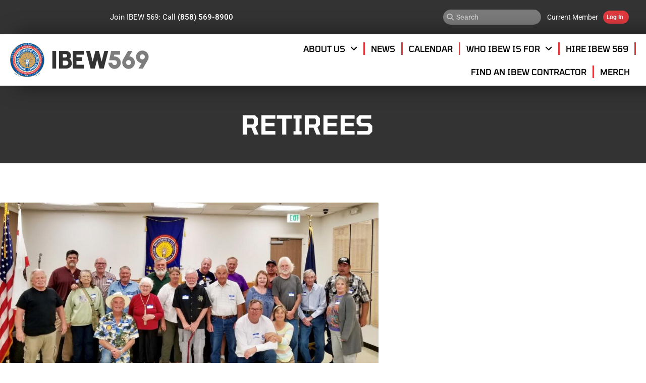

--- FILE ---
content_type: text/html; charset=UTF-8
request_url: https://ibew569.org/retirees/
body_size: 95178
content:
<!DOCTYPE html>
<html lang="en-US">
<head>
	<meta charset="UTF-8">
	<meta name="viewport" content="width=device-width, initial-scale=1.0, viewport-fit=cover" />		<meta name='robots' content='index, follow, max-image-preview:large, max-snippet:-1, max-video-preview:-1' />

<!-- Google Tag Manager for WordPress by gtm4wp.com -->
<script data-cfasync="false" data-pagespeed-no-defer>
	var gtm4wp_datalayer_name = "dataLayer";
	var dataLayer = dataLayer || [];

	const gtm4wp_scrollerscript_debugmode         = false;
	const gtm4wp_scrollerscript_callbacktime      = 100;
	const gtm4wp_scrollerscript_readerlocation    = 150;
	const gtm4wp_scrollerscript_contentelementid  = "content";
	const gtm4wp_scrollerscript_scannertime       = 60;
</script>
<!-- End Google Tag Manager for WordPress by gtm4wp.com -->
	<!-- This site is optimized with the Yoast SEO plugin v26.6 - https://yoast.com/wordpress/plugins/seo/ -->
	<title>Retirees - IBEW International Brotherhood of Electrical Workers Local 569</title>
	<link rel="canonical" href="https://ibew569.org/retirees/" />
	<meta property="og:locale" content="en_US" />
	<meta property="og:type" content="article" />
	<meta property="og:title" content="Retirees - IBEW International Brotherhood of Electrical Workers Local 569" />
	<meta property="og:description" content="Volunteer Opportunities for IBEW Local 569 Retirees Are you a retiree with lots of energy to spare? IBEW Local 569 is always [&hellip;]" />
	<meta property="og:url" content="https://ibew569.org/retirees/" />
	<meta property="og:site_name" content="IBEW International Brotherhood of Electrical Workers Local 569" />
	<meta property="article:modified_time" content="2025-01-09T21:34:49+00:00" />
	<meta property="og:image" content="https://www.ibew569.org/wp-content/uploads/2022/06/retirees2-1024x468.jpeg" />
	<meta name="twitter:card" content="summary_large_image" />
	<script type="application/ld+json" class="yoast-schema-graph">{"@context":"https://schema.org","@graph":[{"@type":"WebPage","@id":"https://ibew569.org/retirees/","url":"https://ibew569.org/retirees/","name":"Retirees - IBEW International Brotherhood of Electrical Workers Local 569","isPartOf":{"@id":"https://ibew569.org/#website"},"primaryImageOfPage":{"@id":"https://ibew569.org/retirees/#primaryimage"},"image":{"@id":"https://ibew569.org/retirees/#primaryimage"},"thumbnailUrl":"https://www.ibew569.org/wp-content/uploads/2022/06/retirees2-1024x468.jpeg","datePublished":"2022-06-16T06:25:51+00:00","dateModified":"2025-01-09T21:34:49+00:00","breadcrumb":{"@id":"https://ibew569.org/retirees/#breadcrumb"},"inLanguage":"en-US","potentialAction":[{"@type":"ReadAction","target":["https://ibew569.org/retirees/"]}]},{"@type":"ImageObject","inLanguage":"en-US","@id":"https://ibew569.org/retirees/#primaryimage","url":"https://www.ibew569.org/wp-content/uploads/2022/06/retirees2-1024x468.jpeg","contentUrl":"https://www.ibew569.org/wp-content/uploads/2022/06/retirees2-1024x468.jpeg"},{"@type":"BreadcrumbList","@id":"https://ibew569.org/retirees/#breadcrumb","itemListElement":[{"@type":"ListItem","position":1,"name":"Home","item":"https://ibew569.org/"},{"@type":"ListItem","position":2,"name":"Retirees"}]},{"@type":"WebSite","@id":"https://ibew569.org/#website","url":"https://ibew569.org/","name":"IBEW International Brotherhood of Electrical Workers Local 569","description":"We&#039;re IBEW Local 569, a union representing over 3,600 electrical workers in San Diego &amp; Imperial Counties.","publisher":{"@id":"https://ibew569.org/#organization"},"potentialAction":[{"@type":"SearchAction","target":{"@type":"EntryPoint","urlTemplate":"https://ibew569.org/?s={search_term_string}"},"query-input":{"@type":"PropertyValueSpecification","valueRequired":true,"valueName":"search_term_string"}}],"inLanguage":"en-US"},{"@type":"Organization","@id":"https://ibew569.org/#organization","name":"IBEW International Brotherhood of Electrical Workers Local 569","url":"https://ibew569.org/","logo":{"@type":"ImageObject","inLanguage":"en-US","@id":"https://ibew569.org/#/schema/logo/image/","url":"https://www.ibew569.org/wp-content/uploads/2022/05/ibew-logo.jpg","contentUrl":"https://www.ibew569.org/wp-content/uploads/2022/05/ibew-logo.jpg","width":300,"height":300,"caption":"IBEW International Brotherhood of Electrical Workers Local 569"},"image":{"@id":"https://ibew569.org/#/schema/logo/image/"}}]}</script>
	<!-- / Yoast SEO plugin. -->


<link rel='dns-prefetch' href='//www.ibew569.org' />
<link rel="alternate" type="application/rss+xml" title="IBEW International Brotherhood of Electrical Workers Local 569 &raquo; Feed" href="https://ibew569.org/feed/" />
<link rel="alternate" type="application/rss+xml" title="IBEW International Brotherhood of Electrical Workers Local 569 &raquo; Comments Feed" href="https://ibew569.org/comments/feed/" />
<link rel="alternate" type="text/calendar" title="IBEW International Brotherhood of Electrical Workers Local 569 &raquo; iCal Feed" href="https://ibew569.org/calendar/?ical=1" />
<link rel="alternate" title="oEmbed (JSON)" type="application/json+oembed" href="https://ibew569.org/wp-json/oembed/1.0/embed?url=https%3A%2F%2Fibew569.org%2Fretirees%2F" />
<link rel="alternate" title="oEmbed (XML)" type="text/xml+oembed" href="https://ibew569.org/wp-json/oembed/1.0/embed?url=https%3A%2F%2Fibew569.org%2Fretirees%2F&#038;format=xml" />
<style id='wp-img-auto-sizes-contain-inline-css' type='text/css'>
img:is([sizes=auto i],[sizes^="auto," i]){contain-intrinsic-size:3000px 1500px}
/*# sourceURL=wp-img-auto-sizes-contain-inline-css */
</style>
<link rel='stylesheet' id='tribe-events-pro-mini-calendar-block-styles-css' href='https://www.ibew569.org/wp-content/plugins/events-calendar-pro/build/css/tribe-events-pro-mini-calendar-block.css?ver=7.7.11' type='text/css' media='all' />
<link rel='stylesheet' id='tec-variables-skeleton-css' href='https://www.ibew569.org/wp-content/plugins/the-events-calendar/common/build/css/variables-skeleton.css?ver=6.10.1' type='text/css' media='all' />
<link rel='stylesheet' id='tec-variables-full-css' href='https://www.ibew569.org/wp-content/plugins/the-events-calendar/common/build/css/variables-full.css?ver=6.10.1' type='text/css' media='all' />
<link rel='stylesheet' id='tribe-events-v2-virtual-single-block-css' href='https://www.ibew569.org/wp-content/plugins/events-calendar-pro/build/css/events-virtual-single-block.css?ver=7.7.11' type='text/css' media='all' />
<link rel='stylesheet' id='sydney-bootstrap-css' href='https://www.ibew569.org/wp-content/themes/sydney/css/bootstrap/bootstrap.min.css?ver=1' type='text/css' media='all' />
<style id='classic-theme-styles-inline-css' type='text/css'>
/*! This file is auto-generated */
.wp-block-button__link{color:#fff;background-color:#32373c;border-radius:9999px;box-shadow:none;text-decoration:none;padding:calc(.667em + 2px) calc(1.333em + 2px);font-size:1.125em}.wp-block-file__button{background:#32373c;color:#fff;text-decoration:none}
/*# sourceURL=/wp-includes/css/classic-themes.min.css */
</style>
<style id='global-styles-inline-css' type='text/css'>
:root{--wp--preset--aspect-ratio--square: 1;--wp--preset--aspect-ratio--4-3: 4/3;--wp--preset--aspect-ratio--3-4: 3/4;--wp--preset--aspect-ratio--3-2: 3/2;--wp--preset--aspect-ratio--2-3: 2/3;--wp--preset--aspect-ratio--16-9: 16/9;--wp--preset--aspect-ratio--9-16: 9/16;--wp--preset--color--black: #000000;--wp--preset--color--cyan-bluish-gray: #abb8c3;--wp--preset--color--white: #ffffff;--wp--preset--color--pale-pink: #f78da7;--wp--preset--color--vivid-red: #cf2e2e;--wp--preset--color--luminous-vivid-orange: #ff6900;--wp--preset--color--luminous-vivid-amber: #fcb900;--wp--preset--color--light-green-cyan: #7bdcb5;--wp--preset--color--vivid-green-cyan: #00d084;--wp--preset--color--pale-cyan-blue: #8ed1fc;--wp--preset--color--vivid-cyan-blue: #0693e3;--wp--preset--color--vivid-purple: #9b51e0;--wp--preset--gradient--vivid-cyan-blue-to-vivid-purple: linear-gradient(135deg,rgb(6,147,227) 0%,rgb(155,81,224) 100%);--wp--preset--gradient--light-green-cyan-to-vivid-green-cyan: linear-gradient(135deg,rgb(122,220,180) 0%,rgb(0,208,130) 100%);--wp--preset--gradient--luminous-vivid-amber-to-luminous-vivid-orange: linear-gradient(135deg,rgb(252,185,0) 0%,rgb(255,105,0) 100%);--wp--preset--gradient--luminous-vivid-orange-to-vivid-red: linear-gradient(135deg,rgb(255,105,0) 0%,rgb(207,46,46) 100%);--wp--preset--gradient--very-light-gray-to-cyan-bluish-gray: linear-gradient(135deg,rgb(238,238,238) 0%,rgb(169,184,195) 100%);--wp--preset--gradient--cool-to-warm-spectrum: linear-gradient(135deg,rgb(74,234,220) 0%,rgb(151,120,209) 20%,rgb(207,42,186) 40%,rgb(238,44,130) 60%,rgb(251,105,98) 80%,rgb(254,248,76) 100%);--wp--preset--gradient--blush-light-purple: linear-gradient(135deg,rgb(255,206,236) 0%,rgb(152,150,240) 100%);--wp--preset--gradient--blush-bordeaux: linear-gradient(135deg,rgb(254,205,165) 0%,rgb(254,45,45) 50%,rgb(107,0,62) 100%);--wp--preset--gradient--luminous-dusk: linear-gradient(135deg,rgb(255,203,112) 0%,rgb(199,81,192) 50%,rgb(65,88,208) 100%);--wp--preset--gradient--pale-ocean: linear-gradient(135deg,rgb(255,245,203) 0%,rgb(182,227,212) 50%,rgb(51,167,181) 100%);--wp--preset--gradient--electric-grass: linear-gradient(135deg,rgb(202,248,128) 0%,rgb(113,206,126) 100%);--wp--preset--gradient--midnight: linear-gradient(135deg,rgb(2,3,129) 0%,rgb(40,116,252) 100%);--wp--preset--font-size--small: 13px;--wp--preset--font-size--medium: 20px;--wp--preset--font-size--large: 36px;--wp--preset--font-size--x-large: 42px;--wp--preset--spacing--20: 0.44rem;--wp--preset--spacing--30: 0.67rem;--wp--preset--spacing--40: 1rem;--wp--preset--spacing--50: 1.5rem;--wp--preset--spacing--60: 2.25rem;--wp--preset--spacing--70: 3.38rem;--wp--preset--spacing--80: 5.06rem;--wp--preset--shadow--natural: 6px 6px 9px rgba(0, 0, 0, 0.2);--wp--preset--shadow--deep: 12px 12px 50px rgba(0, 0, 0, 0.4);--wp--preset--shadow--sharp: 6px 6px 0px rgba(0, 0, 0, 0.2);--wp--preset--shadow--outlined: 6px 6px 0px -3px rgb(255, 255, 255), 6px 6px rgb(0, 0, 0);--wp--preset--shadow--crisp: 6px 6px 0px rgb(0, 0, 0);}:where(.is-layout-flex){gap: 0.5em;}:where(.is-layout-grid){gap: 0.5em;}body .is-layout-flex{display: flex;}.is-layout-flex{flex-wrap: wrap;align-items: center;}.is-layout-flex > :is(*, div){margin: 0;}body .is-layout-grid{display: grid;}.is-layout-grid > :is(*, div){margin: 0;}:where(.wp-block-columns.is-layout-flex){gap: 2em;}:where(.wp-block-columns.is-layout-grid){gap: 2em;}:where(.wp-block-post-template.is-layout-flex){gap: 1.25em;}:where(.wp-block-post-template.is-layout-grid){gap: 1.25em;}.has-black-color{color: var(--wp--preset--color--black) !important;}.has-cyan-bluish-gray-color{color: var(--wp--preset--color--cyan-bluish-gray) !important;}.has-white-color{color: var(--wp--preset--color--white) !important;}.has-pale-pink-color{color: var(--wp--preset--color--pale-pink) !important;}.has-vivid-red-color{color: var(--wp--preset--color--vivid-red) !important;}.has-luminous-vivid-orange-color{color: var(--wp--preset--color--luminous-vivid-orange) !important;}.has-luminous-vivid-amber-color{color: var(--wp--preset--color--luminous-vivid-amber) !important;}.has-light-green-cyan-color{color: var(--wp--preset--color--light-green-cyan) !important;}.has-vivid-green-cyan-color{color: var(--wp--preset--color--vivid-green-cyan) !important;}.has-pale-cyan-blue-color{color: var(--wp--preset--color--pale-cyan-blue) !important;}.has-vivid-cyan-blue-color{color: var(--wp--preset--color--vivid-cyan-blue) !important;}.has-vivid-purple-color{color: var(--wp--preset--color--vivid-purple) !important;}.has-black-background-color{background-color: var(--wp--preset--color--black) !important;}.has-cyan-bluish-gray-background-color{background-color: var(--wp--preset--color--cyan-bluish-gray) !important;}.has-white-background-color{background-color: var(--wp--preset--color--white) !important;}.has-pale-pink-background-color{background-color: var(--wp--preset--color--pale-pink) !important;}.has-vivid-red-background-color{background-color: var(--wp--preset--color--vivid-red) !important;}.has-luminous-vivid-orange-background-color{background-color: var(--wp--preset--color--luminous-vivid-orange) !important;}.has-luminous-vivid-amber-background-color{background-color: var(--wp--preset--color--luminous-vivid-amber) !important;}.has-light-green-cyan-background-color{background-color: var(--wp--preset--color--light-green-cyan) !important;}.has-vivid-green-cyan-background-color{background-color: var(--wp--preset--color--vivid-green-cyan) !important;}.has-pale-cyan-blue-background-color{background-color: var(--wp--preset--color--pale-cyan-blue) !important;}.has-vivid-cyan-blue-background-color{background-color: var(--wp--preset--color--vivid-cyan-blue) !important;}.has-vivid-purple-background-color{background-color: var(--wp--preset--color--vivid-purple) !important;}.has-black-border-color{border-color: var(--wp--preset--color--black) !important;}.has-cyan-bluish-gray-border-color{border-color: var(--wp--preset--color--cyan-bluish-gray) !important;}.has-white-border-color{border-color: var(--wp--preset--color--white) !important;}.has-pale-pink-border-color{border-color: var(--wp--preset--color--pale-pink) !important;}.has-vivid-red-border-color{border-color: var(--wp--preset--color--vivid-red) !important;}.has-luminous-vivid-orange-border-color{border-color: var(--wp--preset--color--luminous-vivid-orange) !important;}.has-luminous-vivid-amber-border-color{border-color: var(--wp--preset--color--luminous-vivid-amber) !important;}.has-light-green-cyan-border-color{border-color: var(--wp--preset--color--light-green-cyan) !important;}.has-vivid-green-cyan-border-color{border-color: var(--wp--preset--color--vivid-green-cyan) !important;}.has-pale-cyan-blue-border-color{border-color: var(--wp--preset--color--pale-cyan-blue) !important;}.has-vivid-cyan-blue-border-color{border-color: var(--wp--preset--color--vivid-cyan-blue) !important;}.has-vivid-purple-border-color{border-color: var(--wp--preset--color--vivid-purple) !important;}.has-vivid-cyan-blue-to-vivid-purple-gradient-background{background: var(--wp--preset--gradient--vivid-cyan-blue-to-vivid-purple) !important;}.has-light-green-cyan-to-vivid-green-cyan-gradient-background{background: var(--wp--preset--gradient--light-green-cyan-to-vivid-green-cyan) !important;}.has-luminous-vivid-amber-to-luminous-vivid-orange-gradient-background{background: var(--wp--preset--gradient--luminous-vivid-amber-to-luminous-vivid-orange) !important;}.has-luminous-vivid-orange-to-vivid-red-gradient-background{background: var(--wp--preset--gradient--luminous-vivid-orange-to-vivid-red) !important;}.has-very-light-gray-to-cyan-bluish-gray-gradient-background{background: var(--wp--preset--gradient--very-light-gray-to-cyan-bluish-gray) !important;}.has-cool-to-warm-spectrum-gradient-background{background: var(--wp--preset--gradient--cool-to-warm-spectrum) !important;}.has-blush-light-purple-gradient-background{background: var(--wp--preset--gradient--blush-light-purple) !important;}.has-blush-bordeaux-gradient-background{background: var(--wp--preset--gradient--blush-bordeaux) !important;}.has-luminous-dusk-gradient-background{background: var(--wp--preset--gradient--luminous-dusk) !important;}.has-pale-ocean-gradient-background{background: var(--wp--preset--gradient--pale-ocean) !important;}.has-electric-grass-gradient-background{background: var(--wp--preset--gradient--electric-grass) !important;}.has-midnight-gradient-background{background: var(--wp--preset--gradient--midnight) !important;}.has-small-font-size{font-size: var(--wp--preset--font-size--small) !important;}.has-medium-font-size{font-size: var(--wp--preset--font-size--medium) !important;}.has-large-font-size{font-size: var(--wp--preset--font-size--large) !important;}.has-x-large-font-size{font-size: var(--wp--preset--font-size--x-large) !important;}
:where(.wp-block-post-template.is-layout-flex){gap: 1.25em;}:where(.wp-block-post-template.is-layout-grid){gap: 1.25em;}
:where(.wp-block-term-template.is-layout-flex){gap: 1.25em;}:where(.wp-block-term-template.is-layout-grid){gap: 1.25em;}
:where(.wp-block-columns.is-layout-flex){gap: 2em;}:where(.wp-block-columns.is-layout-grid){gap: 2em;}
:root :where(.wp-block-pullquote){font-size: 1.5em;line-height: 1.6;}
/*# sourceURL=global-styles-inline-css */
</style>
<link rel='stylesheet' id='tribe-events-v2-single-skeleton-css' href='https://www.ibew569.org/wp-content/plugins/the-events-calendar/build/css/tribe-events-single-skeleton.css?ver=6.15.13' type='text/css' media='all' />
<link rel='stylesheet' id='tribe-events-v2-single-skeleton-full-css' href='https://www.ibew569.org/wp-content/plugins/the-events-calendar/build/css/tribe-events-single-full.css?ver=6.15.13' type='text/css' media='all' />
<link rel='stylesheet' id='tec-events-elementor-widgets-base-styles-css' href='https://www.ibew569.org/wp-content/plugins/the-events-calendar/build/css/integrations/plugins/elementor/widgets/widget-base.css?ver=6.15.13' type='text/css' media='all' />
<link rel='stylesheet' id='dce-style-css' href='https://www.ibew569.org/wp-content/plugins/dynamic-content-for-elementor/assets/css/style.min.css?ver=3.3.23' type='text/css' media='all' />
<link rel='stylesheet' id='dce-dynamic-visibility-css' href='https://www.ibew569.org/wp-content/plugins/dynamic-content-for-elementor/assets/css/dynamic-visibility.min.css?ver=3.3.23' type='text/css' media='all' />
<link rel='stylesheet' id='sydney-elementor-css' href='https://www.ibew569.org/wp-content/themes/sydney/css/components/elementor.min.css?ver=20220824' type='text/css' media='all' />
<link rel='stylesheet' id='sydney-style-min-css' href='https://www.ibew569.org/wp-content/themes/sydney/css/styles.min.css?ver=20231017' type='text/css' media='all' />
<style id='sydney-style-min-inline-css' type='text/css'>
.woocommerce ul.products li.product{text-align:center;}.header-image{background-size:cover;}.header-image{height:300px;}:root{--sydney-global-color-1:#1e73be;--sydney-global-color-2:#b73d3d;--sydney-global-color-3:#233452;--sydney-global-color-4:#00102E;--sydney-global-color-5:#737C8C;--sydney-global-color-6:#00102E;--sydney-global-color-7:#F4F5F7;--sydney-global-color-8:#dbdbdb;--sydney-global-color-9:#ffffff;}.llms-student-dashboard .llms-button-secondary:hover,.llms-button-action:hover,.read-more-gt,.widget-area .widget_fp_social a,#mainnav ul li a:hover,.sydney_contact_info_widget span,.roll-team .team-content .name,.roll-team .team-item .team-pop .team-social li:hover a,.roll-infomation li.address:before,.roll-infomation li.phone:before,.roll-infomation li.email:before,.roll-testimonials .name,.roll-button.border,.roll-button:hover,.roll-icon-list .icon i,.roll-icon-list .content h3 a:hover,.roll-icon-box.white .content h3 a,.roll-icon-box .icon i,.roll-icon-box .content h3 a:hover,.switcher-container .switcher-icon a:focus,.go-top:hover,.hentry .meta-post a:hover,#mainnav > ul > li > a.active,#mainnav > ul > li > a:hover,button:hover,input[type="button"]:hover,input[type="reset"]:hover,input[type="submit"]:hover,.text-color,.social-menu-widget a,.social-menu-widget a:hover,.archive .team-social li a,a,h1 a,h2 a,h3 a,h4 a,h5 a,h6 a,.classic-alt .meta-post a,.single .hentry .meta-post a,.content-area.modern .hentry .meta-post span:before,.content-area.modern .post-cat{color:var(--sydney-global-color-1)}.llms-student-dashboard .llms-button-secondary,.llms-button-action,.woocommerce #respond input#submit,.woocommerce a.button,.woocommerce button.button,.woocommerce input.button,.project-filter li a.active,.project-filter li a:hover,.preloader .pre-bounce1,.preloader .pre-bounce2,.roll-team .team-item .team-pop,.roll-progress .progress-animate,.roll-socials li a:hover,.roll-project .project-item .project-pop,.roll-project .project-filter li.active,.roll-project .project-filter li:hover,.roll-button.light:hover,.roll-button.border:hover,.roll-button,.roll-icon-box.white .icon,.owl-theme .owl-controls .owl-page.active span,.owl-theme .owl-controls.clickable .owl-page:hover span,.go-top,.bottom .socials li:hover a,.sidebar .widget:before,.blog-pagination ul li.active,.blog-pagination ul li:hover a,.content-area .hentry:after,.text-slider .maintitle:after,.error-wrap #search-submit:hover,#mainnav .sub-menu li:hover > a,#mainnav ul li ul:after,button,input[type="button"],input[type="reset"],input[type="submit"],.panel-grid-cell .widget-title:after,.cart-amount{background-color:var(--sydney-global-color-1)}.llms-student-dashboard .llms-button-secondary,.llms-student-dashboard .llms-button-secondary:hover,.llms-button-action,.llms-button-action:hover,.roll-socials li a:hover,.roll-socials li a,.roll-button.light:hover,.roll-button.border,.roll-button,.roll-icon-list .icon,.roll-icon-box .icon,.owl-theme .owl-controls .owl-page span,.comment .comment-detail,.widget-tags .tag-list a:hover,.blog-pagination ul li,.error-wrap #search-submit:hover,textarea:focus,input[type="text"]:focus,input[type="password"]:focus,input[type="datetime"]:focus,input[type="datetime-local"]:focus,input[type="date"]:focus,input[type="month"]:focus,input[type="time"]:focus,input[type="week"]:focus,input[type="number"]:focus,input[type="email"]:focus,input[type="url"]:focus,input[type="search"]:focus,input[type="tel"]:focus,input[type="color"]:focus,button,input[type="button"],input[type="reset"],input[type="submit"],.archive .team-social li a{border-color:var(--sydney-global-color-1)}.sydney_contact_info_widget span{fill:var(--sydney-global-color-1);}.go-top:hover svg{stroke:var(--sydney-global-color-1);}.site-header.float-header{background-color:rgba(0,0,0,0.9);}@media only screen and (max-width:1024px){.site-header{background-color:#000000;}}#mainnav ul li a,#mainnav ul li::before{color:#ffffff}#mainnav .sub-menu li a{color:#ffffff}#mainnav .sub-menu li a{background:#1c1c1c}.text-slider .maintitle,.text-slider .subtitle{color:#ffffff}body{color:}#secondary{background-color:#ffffff}#secondary,#secondary a{color:#767676}.btn-menu .sydney-svg-icon{fill:#ffffff}#mainnav ul li a:hover,.main-header #mainnav .menu > li > a:hover{color:#d65050}.overlay{background-color:#000000}.page-wrap{padding-top:83px;}.page-wrap{padding-bottom:100px;}@media only screen and (max-width:1025px){.mobile-slide{display:block;}.slide-item{background-image:none !important;}.header-slider{}.slide-item{height:auto !important;}.slide-inner{min-height:initial;}}.go-top.show{border-radius:2px;bottom:10px;}.go-top.position-right{right:20px;}.go-top.position-left{left:20px;}.go-top{background-color:#adadad;}.go-top:hover{background-color:;}.go-top{color:;}.go-top svg{stroke:;}.go-top:hover{color:#000000;}.go-top:hover svg{stroke:#000000;}.go-top .sydney-svg-icon,.go-top .sydney-svg-icon svg{width:18px;height:18px;}.go-top{padding:7px;}.site-info{border-top:0 solid rgba(255,255,255,0.1);}.footer-widgets-grid{gap:30px;}@media (min-width:992px){.footer-widgets-grid{padding-top:95px;padding-bottom:95px;}}@media (min-width:576px) and (max-width:991px){.footer-widgets-grid{padding-top:60px;padding-bottom:60px;}}@media (max-width:575px){.footer-widgets-grid{padding-top:60px;padding-bottom:60px;}}@media (min-width:992px){.sidebar-column .widget .widget-title{font-size:22px;}}@media (min-width:576px) and (max-width:991px){.sidebar-column .widget .widget-title{font-size:22px;}}@media (max-width:575px){.sidebar-column .widget .widget-title{font-size:22px;}}@media (min-width:992px){.footer-widgets{font-size:16px;}}@media (min-width:576px) and (max-width:991px){.footer-widgets{font-size:16px;}}@media (max-width:575px){.footer-widgets{font-size:16px;}}.footer-widgets{background-color:#00102E;}.sidebar-column .widget .widget-title{color:;}.sidebar-column .widget h1,.sidebar-column .widget h2,.sidebar-column .widget h3,.sidebar-column .widget h4,.sidebar-column .widget h5,.sidebar-column .widget h6{color:;}.sidebar-column .widget{color:#ffffff;}.sidebar-column .widget a{color:#ffffff;}.sidebar-column .widget a:hover{color:;}.site-footer{background-color:#00102E;}.site-info,.site-info a{color:#ffffff;}.site-info .sydney-svg-icon svg{fill:#ffffff;}.site-info{padding-top:20px;padding-bottom:20px;}@media (min-width:992px){button,.roll-button,a.button,.wp-block-button__link,input[type="button"],input[type="reset"],input[type="submit"]{padding-top:12px;padding-bottom:12px;}}@media (min-width:576px) and (max-width:991px){button,.roll-button,a.button,.wp-block-button__link,input[type="button"],input[type="reset"],input[type="submit"]{padding-top:12px;padding-bottom:12px;}}@media (max-width:575px){button,.roll-button,a.button,.wp-block-button__link,input[type="button"],input[type="reset"],input[type="submit"]{padding-top:12px;padding-bottom:12px;}}@media (min-width:992px){button,.roll-button,a.button,.wp-block-button__link,input[type="button"],input[type="reset"],input[type="submit"]{padding-left:35px;padding-right:35px;}}@media (min-width:576px) and (max-width:991px){button,.roll-button,a.button,.wp-block-button__link,input[type="button"],input[type="reset"],input[type="submit"]{padding-left:35px;padding-right:35px;}}@media (max-width:575px){button,.roll-button,a.button,.wp-block-button__link,input[type="button"],input[type="reset"],input[type="submit"]{padding-left:35px;padding-right:35px;}}button,.roll-button,a.button,.wp-block-button__link,input[type="button"],input[type="reset"],input[type="submit"]{border-radius:0;}@media (min-width:992px){button,.roll-button,a.button,.wp-block-button__link,input[type="button"],input[type="reset"],input[type="submit"]{font-size:14px;}}@media (min-width:576px) and (max-width:991px){button,.roll-button,a.button,.wp-block-button__link,input[type="button"],input[type="reset"],input[type="submit"]{font-size:14px;}}@media (max-width:575px){button,.roll-button,a.button,.wp-block-button__link,input[type="button"],input[type="reset"],input[type="submit"]{font-size:14px;}}button,.roll-button,a.button,.wp-block-button__link,input[type="button"],input[type="reset"],input[type="submit"]{text-transform:uppercase;}button,div.wpforms-container-full .wpforms-form input[type=submit],div.wpforms-container-full .wpforms-form button[type=submit],div.wpforms-container-full .wpforms-form .wpforms-page-button,.roll-button,a.button,.wp-block-button__link,input[type="button"],input[type="reset"],input[type="submit"]{background-color:;}button:hover,div.wpforms-container-full .wpforms-form input[type=submit]:hover,div.wpforms-container-full .wpforms-form button[type=submit]:hover,div.wpforms-container-full .wpforms-form .wpforms-page-button:hover,.roll-button:hover,a.button:hover,.wp-block-button__link:hover,input[type="button"]:hover,input[type="reset"]:hover,input[type="submit"]:hover{background-color:;}button,div.wpforms-container-full .wpforms-form input[type=submit],div.wpforms-container-full .wpforms-form button[type=submit],div.wpforms-container-full .wpforms-form .wpforms-page-button,.checkout-button.button,a.button,.wp-block-button__link,input[type="button"],input[type="reset"],input[type="submit"]{color:;}button:hover,div.wpforms-container-full .wpforms-form input[type=submit]:hover,div.wpforms-container-full .wpforms-form button[type=submit]:hover,div.wpforms-container-full .wpforms-form .wpforms-page-button:hover,.roll-button:hover,a.button:hover,.wp-block-button__link:hover,input[type="button"]:hover,input[type="reset"]:hover,input[type="submit"]:hover{color:;}.is-style-outline .wp-block-button__link,div.wpforms-container-full .wpforms-form input[type=submit],div.wpforms-container-full .wpforms-form button[type=submit],div.wpforms-container-full .wpforms-form .wpforms-page-button,.roll-button,.wp-block-button__link.is-style-outline,button,a.button,.wp-block-button__link,input[type="button"],input[type="reset"],input[type="submit"]{border-color:;}button:hover,div.wpforms-container-full .wpforms-form input[type=submit]:hover,div.wpforms-container-full .wpforms-form button[type=submit]:hover,div.wpforms-container-full .wpforms-form .wpforms-page-button:hover,.roll-button:hover,a.button:hover,.wp-block-button__link:hover,input[type="button"]:hover,input[type="reset"]:hover,input[type="submit"]:hover{border-color:;}.posts-layout .list-image{width:30%;}.posts-layout .list-content{width:70%;}.content-area:not(.layout4):not(.layout6) .posts-layout .entry-thumb{margin:0 0 24px 0;}.layout4 .entry-thumb,.layout6 .entry-thumb{margin:0 24px 0 0;}.layout6 article:nth-of-type(even) .list-image .entry-thumb{margin:0 0 0 24px;}.posts-layout .entry-header{margin-bottom:24px;}.posts-layout .entry-meta.below-excerpt{margin:15px 0 0;}.posts-layout .entry-meta.above-title{margin:0 0 15px;}.single .entry-header .entry-title{color:;}.single .entry-header .entry-meta,.single .entry-header .entry-meta a{color:;}@media (min-width:992px){.single .entry-meta{font-size:12px;}}@media (min-width:576px) and (max-width:991px){.single .entry-meta{font-size:12px;}}@media (max-width:575px){.single .entry-meta{font-size:12px;}}@media (min-width:992px){.single .entry-header .entry-title{font-size:48px;}}@media (min-width:576px) and (max-width:991px){.single .entry-header .entry-title{font-size:32px;}}@media (max-width:575px){.single .entry-header .entry-title{font-size:32px;}}.posts-layout .entry-post{color:#233452;}.posts-layout .entry-title a{color:#00102E;}.posts-layout .author,.posts-layout .entry-meta a{color:#737C8C;}@media (min-width:992px){.posts-layout .entry-post{font-size:16px;}}@media (min-width:576px) and (max-width:991px){.posts-layout .entry-post{font-size:16px;}}@media (max-width:575px){.posts-layout .entry-post{font-size:16px;}}@media (min-width:992px){.posts-layout .entry-meta{font-size:12px;}}@media (min-width:576px) and (max-width:991px){.posts-layout .entry-meta{font-size:12px;}}@media (max-width:575px){.posts-layout .entry-meta{font-size:12px;}}@media (min-width:992px){.posts-layout .entry-title{font-size:32px;}}@media (min-width:576px) and (max-width:991px){.posts-layout .entry-title{font-size:32px;}}@media (max-width:575px){.posts-layout .entry-title{font-size:32px;}}.single .entry-header{margin-bottom:40px;}.single .entry-thumb{margin-bottom:40px;}.single .entry-meta-above{margin-bottom:24px;}.single .entry-meta-below{margin-top:24px;}@media (min-width:992px){.custom-logo-link img{max-width:180px;}}@media (min-width:576px) and (max-width:991px){.custom-logo-link img{max-width:100px;}}@media (max-width:575px){.custom-logo-link img{max-width:100px;}}.main-header,.bottom-header-row{border-bottom:0 solid rgba(255,255,255,0.1);}.header_layout_3,.header_layout_4,.header_layout_5{border-bottom:1px solid rgba(255,255,255,0.1);}.main-header,.header-search-form{background-color:;}.main-header.sticky-active{background-color:;}.main-header .site-title a,.main-header .site-description,.main-header #mainnav .menu > li > a,#mainnav .nav-menu > li > a,.main-header .header-contact a{color:;}.main-header .sydney-svg-icon svg,.main-header .dropdown-symbol .sydney-svg-icon svg{fill:;}.sticky-active .main-header .site-title a,.sticky-active .main-header .site-description,.sticky-active .main-header #mainnav .menu > li > a,.sticky-active .main-header .header-contact a,.sticky-active .main-header .logout-link,.sticky-active .main-header .html-item,.sticky-active .main-header .sydney-login-toggle{color:;}.sticky-active .main-header .sydney-svg-icon svg,.sticky-active .main-header .dropdown-symbol .sydney-svg-icon svg{fill:;}.bottom-header-row{background-color:;}.bottom-header-row,.bottom-header-row .header-contact a,.bottom-header-row #mainnav .menu > li > a{color:;}.bottom-header-row #mainnav .menu > li > a:hover{color:;}.bottom-header-row .header-item svg,.dropdown-symbol .sydney-svg-icon svg{fill:;}.main-header .main-header-inner,.main-header .top-header-row{padding-top:15px;padding-bottom:15px;}.bottom-header-inner{padding-top:15px;padding-bottom:15px;}.bottom-header-row #mainnav ul ul li,.main-header #mainnav ul ul li{background-color:;}.bottom-header-row #mainnav ul ul li a,.bottom-header-row #mainnav ul ul li:hover a,.main-header #mainnav ul ul li:hover a,.main-header #mainnav ul ul li a{color:;}.bottom-header-row #mainnav ul ul li svg,.main-header #mainnav ul ul li svg{fill:;}#mainnav .sub-menu li:hover>a,.main-header #mainnav ul ul li:hover>a{color:;}.main-header-cart .count-number{color:;}.main-header-cart .widget_shopping_cart .widgettitle:after,.main-header-cart .widget_shopping_cart .woocommerce-mini-cart__buttons:before{background-color:rgba(33,33,33,0.9);}.sydney-offcanvas-menu .mainnav ul li{text-align:left;}.sydney-offcanvas-menu .mainnav a{padding:10px 0;}#masthead-mobile{background-color:;}#masthead-mobile .site-description,#masthead-mobile a:not(.button){color:;}#masthead-mobile svg{fill:;}.mobile-header{padding-top:15px;padding-bottom:15px;}.sydney-offcanvas-menu{background-color:;}.sydney-offcanvas-menu,.sydney-offcanvas-menu #mainnav a:not(.button),.sydney-offcanvas-menu a:not(.button){color:;}.sydney-offcanvas-menu svg,.sydney-offcanvas-menu .dropdown-symbol .sydney-svg-icon svg{fill:;}@media (min-width:992px){.site-logo{max-height:100px;}}@media (min-width:576px) and (max-width:991px){.site-logo{max-height:100px;}}@media (max-width:575px){.site-logo{max-height:100px;}}.site-title a,.site-title a:visited,.main-header .site-title a,.main-header .site-title a:visited{color:}.site-description,.main-header .site-description{color:}@media (min-width:992px){.site-title{font-size:32px;}}@media (min-width:576px) and (max-width:991px){.site-title{font-size:24px;}}@media (max-width:575px){.site-title{font-size:20px;}}@media (min-width:992px){.site-description{font-size:16px;}}@media (min-width:576px) and (max-width:991px){.site-description{font-size:16px;}}@media (max-width:575px){.site-description{font-size:16px;}}h1,h2,h3,h4,h5,h6,.site-title{text-decoration:;text-transform:;font-style:;line-height:1.2;letter-spacing:px;}@media (min-width:992px){h1:not(.site-title){font-size:52px;}}@media (min-width:576px) and (max-width:991px){h1:not(.site-title){font-size:42px;}}@media (max-width:575px){h1:not(.site-title){font-size:32px;}}@media (min-width:992px){h2{font-size:42px;}}@media (min-width:576px) and (max-width:991px){h2{font-size:32px;}}@media (max-width:575px){h2{font-size:24px;}}@media (min-width:992px){h3{font-size:32px;}}@media (min-width:576px) and (max-width:991px){h3{font-size:24px;}}@media (max-width:575px){h3{font-size:20px;}}@media (min-width:992px){h4{font-size:24px;}}@media (min-width:576px) and (max-width:991px){h4{font-size:18px;}}@media (max-width:575px){h4{font-size:16px;}}@media (min-width:992px){h5{font-size:20px;}}@media (min-width:576px) and (max-width:991px){h5{font-size:16px;}}@media (max-width:575px){h5{font-size:16px;}}@media (min-width:992px){h6{font-size:18px;}}@media (min-width:576px) and (max-width:991px){h6{font-size:16px;}}@media (max-width:575px){h6{font-size:16px;}}p,.posts-layout .entry-post{text-decoration:}body,.posts-layout .entry-post{text-transform:;font-style:;line-height:1.68;letter-spacing:px;}@media (min-width:992px){body{font-size:16px;}}@media (min-width:576px) and (max-width:991px){body{font-size:16px;}}@media (max-width:575px){body{font-size:16px;}}@media (min-width:992px){.woocommerce div.product .product-gallery-summary .entry-title{font-size:32px;}}@media (min-width:576px) and (max-width:991px){.woocommerce div.product .product-gallery-summary .entry-title{font-size:32px;}}@media (max-width:575px){.woocommerce div.product .product-gallery-summary .entry-title{font-size:32px;}}@media (min-width:992px){.woocommerce div.product .product-gallery-summary .price .amount{font-size:24px;}}@media (min-width:576px) and (max-width:991px){.woocommerce div.product .product-gallery-summary .price .amount{font-size:24px;}}@media (max-width:575px){.woocommerce div.product .product-gallery-summary .price .amount{font-size:24px;}}.woocommerce ul.products li.product .col-md-7 > *,.woocommerce ul.products li.product .col-md-8 > *,.woocommerce ul.products li.product > *{margin-bottom:12px;}.wc-block-grid__product-onsale,span.onsale{border-radius:0;top:20px!important;left:20px!important;}.wc-block-grid__product-onsale,.products span.onsale{left:auto!important;right:20px;}.wc-block-grid__product-onsale,span.onsale{color:;}.wc-block-grid__product-onsale,span.onsale{background-color:;}ul.wc-block-grid__products li.wc-block-grid__product .wc-block-grid__product-title,ul.wc-block-grid__products li.wc-block-grid__product .woocommerce-loop-product__title,ul.wc-block-grid__products li.product .wc-block-grid__product-title,ul.wc-block-grid__products li.product .woocommerce-loop-product__title,ul.products li.wc-block-grid__product .wc-block-grid__product-title,ul.products li.wc-block-grid__product .woocommerce-loop-product__title,ul.products li.product .wc-block-grid__product-title,ul.products li.product .woocommerce-loop-product__title,ul.products li.product .woocommerce-loop-category__title,.woocommerce-loop-product__title .botiga-wc-loop-product__title{color:;}a.wc-forward:not(.checkout-button){color:;}a.wc-forward:not(.checkout-button):hover{color:;}.woocommerce-pagination li .page-numbers:hover{color:;}.woocommerce-sorting-wrapper{border-color:rgba(33,33,33,0.9);}ul.products li.product-category .woocommerce-loop-category__title{text-align:center;}ul.products li.product-category > a,ul.products li.product-category > a > img{border-radius:0;}.entry-content a:not(.button):not(.elementor-button-link){color:;}.entry-content a:not(.button):not(.elementor-button-link):hover{color:;}h1{color:;}h2{color:;}h3{color:;}h4{color:;}h5{color:;}h6{color:;}div.wpforms-container-full .wpforms-form input[type=date],div.wpforms-container-full .wpforms-form input[type=datetime],div.wpforms-container-full .wpforms-form input[type=datetime-local],div.wpforms-container-full .wpforms-form input[type=email],div.wpforms-container-full .wpforms-form input[type=month],div.wpforms-container-full .wpforms-form input[type=number],div.wpforms-container-full .wpforms-form input[type=password],div.wpforms-container-full .wpforms-form input[type=range],div.wpforms-container-full .wpforms-form input[type=search],div.wpforms-container-full .wpforms-form input[type=tel],div.wpforms-container-full .wpforms-form input[type=text],div.wpforms-container-full .wpforms-form input[type=time],div.wpforms-container-full .wpforms-form input[type=url],div.wpforms-container-full .wpforms-form input[type=week],div.wpforms-container-full .wpforms-form select,div.wpforms-container-full .wpforms-form textarea,input[type="text"],input[type="email"],input[type="url"],input[type="password"],input[type="search"],input[type="number"],input[type="tel"],input[type="range"],input[type="date"],input[type="month"],input[type="week"],input[type="time"],input[type="datetime"],input[type="datetime-local"],input[type="color"],textarea,select,.woocommerce .select2-container .select2-selection--single,.woocommerce-page .select2-container .select2-selection--single,input[type="text"]:focus,input[type="email"]:focus,input[type="url"]:focus,input[type="password"]:focus,input[type="search"]:focus,input[type="number"]:focus,input[type="tel"]:focus,input[type="range"]:focus,input[type="date"]:focus,input[type="month"]:focus,input[type="week"]:focus,input[type="time"]:focus,input[type="datetime"]:focus,input[type="datetime-local"]:focus,input[type="color"]:focus,textarea:focus,select:focus,.woocommerce .select2-container .select2-selection--single:focus,.woocommerce-page .select2-container .select2-selection--single:focus,.select2-container--default .select2-selection--single .select2-selection__rendered,.wp-block-search .wp-block-search__input,.wp-block-search .wp-block-search__input:focus{color:;}div.wpforms-container-full .wpforms-form input[type=date],div.wpforms-container-full .wpforms-form input[type=datetime],div.wpforms-container-full .wpforms-form input[type=datetime-local],div.wpforms-container-full .wpforms-form input[type=email],div.wpforms-container-full .wpforms-form input[type=month],div.wpforms-container-full .wpforms-form input[type=number],div.wpforms-container-full .wpforms-form input[type=password],div.wpforms-container-full .wpforms-form input[type=range],div.wpforms-container-full .wpforms-form input[type=search],div.wpforms-container-full .wpforms-form input[type=tel],div.wpforms-container-full .wpforms-form input[type=text],div.wpforms-container-full .wpforms-form input[type=time],div.wpforms-container-full .wpforms-form input[type=url],div.wpforms-container-full .wpforms-form input[type=week],div.wpforms-container-full .wpforms-form select,div.wpforms-container-full .wpforms-form textarea,input[type="text"],input[type="email"],input[type="url"],input[type="password"],input[type="search"],input[type="number"],input[type="tel"],input[type="range"],input[type="date"],input[type="month"],input[type="week"],input[type="time"],input[type="datetime"],input[type="datetime-local"],input[type="color"],textarea,select,.woocommerce .select2-container .select2-selection--single,.woocommerce-page .select2-container .select2-selection--single,.woocommerce-cart .woocommerce-cart-form .actions .coupon input[type="text"]{background-color:;}div.wpforms-container-full .wpforms-form input[type=date],div.wpforms-container-full .wpforms-form input[type=datetime],div.wpforms-container-full .wpforms-form input[type=datetime-local],div.wpforms-container-full .wpforms-form input[type=email],div.wpforms-container-full .wpforms-form input[type=month],div.wpforms-container-full .wpforms-form input[type=number],div.wpforms-container-full .wpforms-form input[type=password],div.wpforms-container-full .wpforms-form input[type=range],div.wpforms-container-full .wpforms-form input[type=search],div.wpforms-container-full .wpforms-form input[type=tel],div.wpforms-container-full .wpforms-form input[type=text],div.wpforms-container-full .wpforms-form input[type=time],div.wpforms-container-full .wpforms-form input[type=url],div.wpforms-container-full .wpforms-form input[type=week],div.wpforms-container-full .wpforms-form select,div.wpforms-container-full .wpforms-form textarea,input[type="text"],input[type="email"],input[type="url"],input[type="password"],input[type="search"],input[type="number"],input[type="tel"],input[type="range"],input[type="date"],input[type="month"],input[type="week"],input[type="time"],input[type="datetime"],input[type="datetime-local"],input[type="color"],textarea,select,.woocommerce .select2-container .select2-selection--single,.woocommerce-page .select2-container .select2-selection--single,.woocommerce-account fieldset,.woocommerce-account .woocommerce-form-login,.woocommerce-account .woocommerce-form-register,.woocommerce-cart .woocommerce-cart-form .actions .coupon input[type="text"],.wp-block-search .wp-block-search__input{border-color:;}input::placeholder{color:;opacity:1;}input:-ms-input-placeholder{color:;}input::-ms-input-placeholder{color:;}
:root{--e-global-color-global_color_1:#1e73be;--e-global-color-global_color_2:#b73d3d;--e-global-color-global_color_3:#233452;--e-global-color-global_color_4:#00102E;--e-global-color-global_color_5:#737C8C;--e-global-color-global_color_6:#00102E;--e-global-color-global_color_7:#F4F5F7;--e-global-color-global_color_8:#dbdbdb;--e-global-color-global_color_9:#ffffff;}
/*# sourceURL=sydney-style-min-inline-css */
</style>
<link rel='stylesheet' id='sydney-style-css' href='https://www.ibew569.org/wp-content/themes/sydney/style.css?ver=20230821' type='text/css' media='all' />
<link rel='stylesheet' id='elementor-frontend-css' href='https://www.ibew569.org/wp-content/plugins/elementor/assets/css/frontend.min.css?ver=3.34.0' type='text/css' media='all' />
<link rel='stylesheet' id='widget-heading-css' href='https://www.ibew569.org/wp-content/plugins/elementor/assets/css/widget-heading.min.css?ver=3.34.0' type='text/css' media='all' />
<link rel='stylesheet' id='widget-search-form-css' href='https://www.ibew569.org/wp-content/plugins/elementor-pro/assets/css/widget-search-form.min.css?ver=3.33.2' type='text/css' media='all' />
<link rel='stylesheet' id='e-sticky-css' href='https://www.ibew569.org/wp-content/plugins/elementor-pro/assets/css/modules/sticky.min.css?ver=3.33.2' type='text/css' media='all' />
<link rel='stylesheet' id='widget-image-css' href='https://www.ibew569.org/wp-content/plugins/elementor/assets/css/widget-image.min.css?ver=3.34.0' type='text/css' media='all' />
<link rel='stylesheet' id='widget-nav-menu-css' href='https://www.ibew569.org/wp-content/plugins/elementor-pro/assets/css/widget-nav-menu.min.css?ver=3.33.2' type='text/css' media='all' />
<link rel='stylesheet' id='widget-icon-list-css' href='https://www.ibew569.org/wp-content/plugins/elementor/assets/css/widget-icon-list.min.css?ver=3.34.0' type='text/css' media='all' />
<link rel='stylesheet' id='widget-social-icons-css' href='https://www.ibew569.org/wp-content/plugins/elementor/assets/css/widget-social-icons.min.css?ver=3.34.0' type='text/css' media='all' />
<link rel='stylesheet' id='e-apple-webkit-css' href='https://www.ibew569.org/wp-content/plugins/elementor/assets/css/conditionals/apple-webkit.min.css?ver=3.34.0' type='text/css' media='all' />
<link rel='stylesheet' id='widget-form-css' href='https://www.ibew569.org/wp-content/plugins/elementor-pro/assets/css/widget-form.min.css?ver=3.33.2' type='text/css' media='all' />
<link rel='stylesheet' id='elementor-icons-css' href='https://www.ibew569.org/wp-content/plugins/elementor/assets/lib/eicons/css/elementor-icons.min.css?ver=5.45.0' type='text/css' media='all' />
<link rel='stylesheet' id='elementor-post-5-css' href='https://www.ibew569.org/wp-content/uploads/elementor/css/post-5.css?ver=1767293127' type='text/css' media='all' />
<link rel='stylesheet' id='dashicons-css' href='https://www.ibew569.org/wp-includes/css/dashicons.min.css?ver=6.9' type='text/css' media='all' />
<link rel='stylesheet' id='elementor-post-1682-css' href='https://www.ibew569.org/wp-content/uploads/elementor/css/post-1682.css?ver=1767306675' type='text/css' media='all' />
<link rel='stylesheet' id='elementor-post-9511-css' href='https://www.ibew569.org/wp-content/uploads/elementor/css/post-9511.css?ver=1767293102' type='text/css' media='all' />
<link rel='stylesheet' id='elementor-post-34-css' href='https://www.ibew569.org/wp-content/uploads/elementor/css/post-34.css?ver=1767293102' type='text/css' media='all' />
<link rel='stylesheet' id='elementor-gf-local-tomorrow-css' href='https://www.ibew569.org/wp-content/uploads/elementor/google-fonts/css/tomorrow.css?ver=1743106350' type='text/css' media='all' />
<link rel='stylesheet' id='elementor-gf-local-roboto-css' href='https://www.ibew569.org/wp-content/uploads/elementor/google-fonts/css/roboto.css?ver=1743106360' type='text/css' media='all' />
<link rel='stylesheet' id='elementor-gf-local-urbanist-css' href='https://www.ibew569.org/wp-content/uploads/elementor/google-fonts/css/urbanist.css?ver=1743106363' type='text/css' media='all' />
<script type="text/javascript" src="https://www.ibew569.org/wp-includes/js/jquery/jquery.min.js?ver=3.7.1" id="jquery-core-js"></script>
<script type="text/javascript" src="https://www.ibew569.org/wp-includes/js/jquery/jquery-migrate.min.js?ver=3.4.1" id="jquery-migrate-js"></script>
<script type="text/javascript" src="https://www.ibew569.org/wp-content/plugins/duracelltomi-google-tag-manager/dist/js/analytics-talk-content-tracking.js?ver=1.22.3" id="gtm4wp-scroll-tracking-js"></script>
<link rel="https://api.w.org/" href="https://ibew569.org/wp-json/" /><link rel="alternate" title="JSON" type="application/json" href="https://ibew569.org/wp-json/wp/v2/pages/1682" /><link rel="EditURI" type="application/rsd+xml" title="RSD" href="https://www.ibew569.org/xmlrpc.php?rsd" />
<meta name="generator" content="WordPress 6.9" />
<link rel='shortlink' href='https://ibew569.org/?p=1682' />
<meta name="tec-api-version" content="v1"><meta name="tec-api-origin" content="https://ibew569.org"><link rel="alternate" href="https://ibew569.org/wp-json/tribe/events/v1/" />
<!-- Google Tag Manager for WordPress by gtm4wp.com -->
<!-- GTM Container placement set to automatic -->
<script data-cfasync="false" data-pagespeed-no-defer>
	var dataLayer_content = {"pagePostType":"page","pagePostType2":"single-page","pagePostAuthor":"Shauncy Green"};
	dataLayer.push( dataLayer_content );
</script>
<script data-cfasync="false" data-pagespeed-no-defer>
(function(w,d,s,l,i){w[l]=w[l]||[];w[l].push({'gtm.start':
new Date().getTime(),event:'gtm.js'});var f=d.getElementsByTagName(s)[0],
j=d.createElement(s),dl=l!='dataLayer'?'&l='+l:'';j.async=true;j.src=
'//www.googletagmanager.com/gtm.js?id='+i+dl;f.parentNode.insertBefore(j,f);
})(window,document,'script','dataLayer','GTM-TZF549D5');
</script>
<!-- End Google Tag Manager for WordPress by gtm4wp.com --><meta name="generator" content="Elementor 3.34.0; features: additional_custom_breakpoints; settings: css_print_method-external, google_font-enabled, font_display-auto">
			<style>
				.e-con.e-parent:nth-of-type(n+4):not(.e-lazyloaded):not(.e-no-lazyload),
				.e-con.e-parent:nth-of-type(n+4):not(.e-lazyloaded):not(.e-no-lazyload) * {
					background-image: none !important;
				}
				@media screen and (max-height: 1024px) {
					.e-con.e-parent:nth-of-type(n+3):not(.e-lazyloaded):not(.e-no-lazyload),
					.e-con.e-parent:nth-of-type(n+3):not(.e-lazyloaded):not(.e-no-lazyload) * {
						background-image: none !important;
					}
				}
				@media screen and (max-height: 640px) {
					.e-con.e-parent:nth-of-type(n+2):not(.e-lazyloaded):not(.e-no-lazyload),
					.e-con.e-parent:nth-of-type(n+2):not(.e-lazyloaded):not(.e-no-lazyload) * {
						background-image: none !important;
					}
				}
			</style>
			<link rel="icon" href="https://www.ibew569.org/wp-content/uploads/2022/03/favicon-32x32.gif" sizes="32x32" />
<link rel="icon" href="https://www.ibew569.org/wp-content/uploads/2022/03/favicon-230x230.gif" sizes="192x192" />
<link rel="apple-touch-icon" href="https://www.ibew569.org/wp-content/uploads/2022/03/favicon-180x180.gif" />
<meta name="msapplication-TileImage" content="https://www.ibew569.org/wp-content/uploads/2022/03/favicon-300x300.gif" />
		<style type="text/css" id="wp-custom-css">
			.element-invisible {
	display: none;
}
/*
.tribe-events-calendar-month__day.tribe-events-calendar-month__day--next-month.tribe-events-calendar-month__day--other-month.tribe-events-calendar-month__day--next-month {
display: none;
}

.tribe-events-calendar-month__day--past-month div, .tribe-events-calendar-month__day--next-month div  {    
     visibility: hidden!important;
}
*/		</style>
		</head>
<body class="wp-singular page-template-default page page-id-1682 wp-custom-logo wp-theme-sydney tribe-no-js group-blog menu-inline elementor-default elementor-template-full-width elementor-kit-5 elementor-page elementor-page-1682">

<!-- GTM Container placement set to automatic -->
<!-- Google Tag Manager (noscript) -->
				<noscript><iframe src="https://www.googletagmanager.com/ns.html?id=GTM-TZF549D5" height="0" width="0" style="display:none;visibility:hidden" aria-hidden="true"></iframe></noscript>
<!-- End Google Tag Manager (noscript) -->		<header data-elementor-type="header" data-elementor-id="9511" class="elementor elementor-9511 elementor-location-header" data-elementor-post-type="elementor_library">
					<section class="dce-visibility-event elementor-section elementor-top-section elementor-element elementor-element-879851a elementor-section-full_width elementor-section-content-middle nonmemberheadersnew elementor-section-height-default elementor-section-height-default" data-id="879851a" data-element_type="section" data-settings="{&quot;background_background&quot;:&quot;classic&quot;,&quot;sticky&quot;:&quot;bottom&quot;,&quot;enabled_visibility&quot;:&quot;yes&quot;,&quot;dce_visibility_selected&quot;:&quot;yes&quot;,&quot;sticky_on&quot;:[&quot;desktop&quot;,&quot;tablet&quot;,&quot;mobile&quot;],&quot;sticky_offset&quot;:0,&quot;sticky_effects_offset&quot;:0,&quot;sticky_anchor_link_offset&quot;:0}">
						<div class="elementor-container elementor-column-gap-default">
					<div class="elementor-column elementor-col-33 elementor-top-column elementor-element elementor-element-9243517" data-id="9243517" data-element_type="column">
			<div class="elementor-widget-wrap elementor-element-populated">
						<div class="elementor-element elementor-element-c252b98 elementor-widget elementor-widget-html" data-id="c252b98" data-element_type="widget" data-widget_type="html.default">
				<div class="elementor-widget-container">
					<div id="google_translate_element"></div>
 
    <script type="text/javascript">
        function googleTranslateElementInit() {
            new google.translate.TranslateElement(
                {includedLanguages: 'en,es'},
                'google_translate_element'
            );
        }
    </script>
 
    <script type="text/javascript"
            src=
"https://translate.google.com/translate_a/element.js?
cb=googleTranslateElementInit">
    </script>

    <style>
        #google_translate_element {
            height: 48px;
            overflow: hidden;
            text-align: center;
        }
    </style>				</div>
				</div>
					</div>
		</div>
				<div class="elementor-column elementor-col-33 elementor-top-column elementor-element elementor-element-4b8c08d5" data-id="4b8c08d5" data-element_type="column">
			<div class="elementor-widget-wrap elementor-element-populated">
						<div class="elementor-element elementor-element-558930b7 elementor-widget__width-auto elementor-widget elementor-widget-heading" data-id="558930b7" data-element_type="widget" data-widget_type="heading.default">
				<div class="elementor-widget-container">
					<p class="elementor-heading-title elementor-size-default">Join IBEW 569: Call&nbsp;<strong>(858) 569-8900</strong></p>				</div>
				</div>
					</div>
		</div>
				<div class="elementor-column elementor-col-33 elementor-top-column elementor-element elementor-element-14896ce9" data-id="14896ce9" data-element_type="column">
			<div class="elementor-widget-wrap elementor-element-populated">
						<div class="elementor-element elementor-element-13a6c48 elementor-search-form--skin-minimal elementor-widget__width-auto elementor-widget elementor-widget-search-form" data-id="13a6c48" data-element_type="widget" data-settings="{&quot;skin&quot;:&quot;minimal&quot;}" data-widget_type="search-form.default">
				<div class="elementor-widget-container">
							<search role="search">
			<form class="elementor-search-form" action="https://ibew569.org" method="get">
												<div class="elementor-search-form__container">
					<label class="elementor-screen-only" for="elementor-search-form-13a6c48">Search</label>

											<div class="elementor-search-form__icon">
							<i aria-hidden="true" class="fas fa-search"></i>							<span class="elementor-screen-only">Search</span>
						</div>
					
					<input id="elementor-search-form-13a6c48" placeholder="Search" class="elementor-search-form__input" type="search" name="s" value="">
					
					
									</div>
			</form>
		</search>
						</div>
				</div>
				<div class="elementor-element elementor-element-271ae423 elementor-widget__width-auto elementor-hidden-mobile elementor-hidden-tablet elementor-widget elementor-widget-heading" data-id="271ae423" data-element_type="widget" data-widget_type="heading.default">
				<div class="elementor-widget-container">
					<p class="elementor-heading-title elementor-size-default">Current Member</p>				</div>
				</div>
				<div class="elementor-element elementor-element-44b00e2 elementor-align-right elementor-widget__width-auto elementor-hidden-mobile elementor-hidden-tablet elementor-widget elementor-widget-button" data-id="44b00e2" data-element_type="widget" data-widget_type="button.default">
				<div class="elementor-widget-container">
									<div class="elementor-button-wrapper">
					<a class="elementor-button elementor-button-link elementor-size-sm" href="https://ibew569-web.ibew569.org/wsiscript/jobrefisapi.dll/">
						<span class="elementor-button-content-wrapper">
									<span class="elementor-button-text">Log In</span>
					</span>
					</a>
				</div>
								</div>
				</div>
					</div>
		</div>
					</div>
		</section>
				<header class="dce-visibility-event elementor-section elementor-top-section elementor-element elementor-element-79b48a1e elementor-section-full_width elementor-section-content-middle elementor-section-height-min-height nonmemberheadersnew elementor-section-height-default elementor-section-items-middle" data-id="79b48a1e" data-element_type="section" data-settings="{&quot;background_background&quot;:&quot;classic&quot;,&quot;sticky&quot;:&quot;top&quot;,&quot;sticky_on&quot;:[&quot;desktop&quot;],&quot;enabled_visibility&quot;:&quot;yes&quot;,&quot;dce_visibility_selected&quot;:&quot;yes&quot;,&quot;sticky_offset&quot;:0,&quot;sticky_effects_offset&quot;:0,&quot;sticky_anchor_link_offset&quot;:0}">
						<div class="elementor-container elementor-column-gap-default">
					<div class="elementor-column elementor-col-50 elementor-top-column elementor-element elementor-element-202ad1a2" data-id="202ad1a2" data-element_type="column" data-settings="{&quot;background_background&quot;:&quot;classic&quot;}">
			<div class="elementor-widget-wrap elementor-element-populated">
						<div class="elementor-element elementor-element-3faa8733 elementor-widget__width-auto elementor-widget elementor-widget-image" data-id="3faa8733" data-element_type="widget" data-widget_type="image.default">
				<div class="elementor-widget-container">
																<a href="https://ibew569.org/">
							<img width="100" height="100" src="https://www.ibew569.org/wp-content/uploads/2022/05/IBEW-569-Final-Logo.svg" class="attachment-full size-full wp-image-671" alt="" />								</a>
															</div>
				</div>
				<div class="elementor-element elementor-element-783f4de6 elementor-widget__width-auto ibew-logo elementor-widget elementor-widget-heading" data-id="783f4de6" data-element_type="widget" data-widget_type="heading.default">
				<div class="elementor-widget-container">
					<h2 class="elementor-heading-title elementor-size-default"><a href="https://ibew569.org/">IBEW</a></h2>				</div>
				</div>
				<div data-dce-title-color="#7D7D7D" class="elementor-element elementor-element-7d80ae6a elementor-widget__width-auto ibew-logo elementor-widget elementor-widget-heading" data-id="7d80ae6a" data-element_type="widget" data-widget_type="heading.default">
				<div class="elementor-widget-container">
					<h2 class="elementor-heading-title elementor-size-default"><a href="https://ibew569.org/">569</a></h2>				</div>
				</div>
					</div>
		</div>
				<div class="elementor-column elementor-col-50 elementor-top-column elementor-element elementor-element-e27aef3" data-id="e27aef3" data-element_type="column">
			<div class="elementor-widget-wrap elementor-element-populated">
						<div class="elementor-element elementor-element-53eca9f0 elementor-align-right elementor-widget__width-auto elementor-hidden-desktop elementor-widget elementor-widget-button" data-id="53eca9f0" data-element_type="widget" data-widget_type="button.default">
				<div class="elementor-widget-container">
									<div class="elementor-button-wrapper">
					<a class="elementor-button elementor-button-link elementor-size-sm" href="https://ibew569-web.ibew569.org/wsiscript/jobrefisapi.dll/">
						<span class="elementor-button-content-wrapper">
									<span class="elementor-button-text">Log In</span>
					</span>
					</a>
				</div>
								</div>
				</div>
				<div class="elementor-element elementor-element-764f1f6f elementor-nav-menu__align-end elementor-nav-menu--stretch elementor-widget-tablet__width-auto elementor-nav-menu--dropdown-tablet elementor-nav-menu__text-align-aside elementor-nav-menu--toggle elementor-nav-menu--burger elementor-widget elementor-widget-nav-menu" data-id="764f1f6f" data-element_type="widget" data-settings="{&quot;full_width&quot;:&quot;stretch&quot;,&quot;submenu_icon&quot;:{&quot;value&quot;:&quot;&lt;i class=\&quot;fas fa-angle-down\&quot; aria-hidden=\&quot;true\&quot;&gt;&lt;\/i&gt;&quot;,&quot;library&quot;:&quot;fa-solid&quot;},&quot;layout&quot;:&quot;horizontal&quot;,&quot;toggle&quot;:&quot;burger&quot;}" data-widget_type="nav-menu.default">
				<div class="elementor-widget-container">
								<nav aria-label="Menu" class="elementor-nav-menu--main elementor-nav-menu__container elementor-nav-menu--layout-horizontal e--pointer-text e--animation-none">
				<ul id="menu-1-764f1f6f" class="elementor-nav-menu"><li class="menu-item menu-item-type-post_type menu-item-object-page menu-item-has-children menu-item-1723"><a href="https://ibew569.org/about-us/" class="elementor-item">About Us</a>
<ul class="sub-menu elementor-nav-menu--dropdown">
	<li class="menu-item menu-item-type-post_type menu-item-object-page menu-item-1582"><a href="https://ibew569.org/meet-our-staff/" class="elementor-sub-item">Meet Our Staff</a></li>
	<li class="menu-item menu-item-type-post_type menu-item-object-page menu-item-2002"><a href="https://ibew569.org/elected-officers/" class="elementor-sub-item">Elected Officers</a></li>
	<li class="menu-item menu-item-type-post_type menu-item-object-page menu-item-1726"><a href="https://ibew569.org/training-apprenticeships/" class="elementor-sub-item">Training Apprenticeships</a></li>
	<li class="menu-item menu-item-type-post_type menu-item-object-page menu-item-1664"><a href="https://ibew569.org/partnerships/" class="elementor-sub-item">Partnerships</a></li>
	<li class="menu-item menu-item-type-post_type menu-item-object-page menu-item-1725"><a href="https://ibew569.org/569-clubs/" class="elementor-sub-item">569 Committees</a></li>
	<li class="menu-item menu-item-type-post_type menu-item-object-page menu-item-2003"><a href="https://ibew569.org/our-partners/" class="elementor-sub-item">Our Partners</a></li>
	<li class="menu-item menu-item-type-post_type menu-item-object-page menu-item-1724"><a href="https://ibew569.org/energy-independence/" class="elementor-sub-item">Energy Independence</a></li>
	<li class="menu-item menu-item-type-custom menu-item-object-custom menu-item-2005"><a href="https://labor411.org/" class="elementor-sub-item">Shop Union</a></li>
</ul>
</li>
<li class="menu-item menu-item-type-post_type menu-item-object-page menu-item-340"><a href="https://ibew569.org/news/" class="elementor-item">News</a></li>
<li class="menu-item menu-item-type-custom menu-item-object-custom menu-item-658"><a href="/calendar/" class="elementor-item">Calendar</a></li>
<li class="menu-item menu-item-type-custom menu-item-object-custom menu-item-has-children menu-item-2220"><a href="#" class="elementor-item elementor-item-anchor">Who IBEW is For</a>
<ul class="sub-menu elementor-nav-menu--dropdown">
	<li class="menu-item menu-item-type-post_type menu-item-object-page menu-item-1570"><a href="https://ibew569.org/electricians/" class="elementor-sub-item">Electricians</a></li>
	<li class="menu-item menu-item-type-post_type menu-item-object-page menu-item-1572"><a href="https://ibew569.org/high-school-graduates/" class="elementor-sub-item">High School Graduates</a></li>
	<li class="menu-item menu-item-type-post_type menu-item-object-page menu-item-1571"><a href="https://ibew569.org/employers-and-contractors/" class="elementor-sub-item">Employers &#038; Contractors</a></li>
	<li class="menu-item menu-item-type-post_type menu-item-object-page menu-item-1569"><a href="https://ibew569.org/career-changers/" class="elementor-sub-item">Career Changers</a></li>
	<li class="menu-item menu-item-type-post_type menu-item-object-page menu-item-1573"><a href="https://ibew569.org/veterans/" class="elementor-sub-item">Veterans</a></li>
</ul>
</li>
<li class="menu-item menu-item-type-post_type menu-item-object-page menu-item-2960"><a href="https://ibew569.org/employers-and-contractors/" class="elementor-item">Hire IBEW 569</a></li>
<li class="menu-item menu-item-type-post_type menu-item-object-page menu-item-2586"><a href="https://ibew569.org/contractor-directory/" class="elementor-item">Find an IBEW Contractor</a></li>
<li class="menu-item menu-item-type-custom menu-item-object-custom menu-item-1362"><a target="_blank" href="https://shop.ibew569.org" class="elementor-item">Merch</a></li>
</ul>			</nav>
					<div class="elementor-menu-toggle" role="button" tabindex="0" aria-label="Menu Toggle" aria-expanded="false">
			<i aria-hidden="true" role="presentation" class="elementor-menu-toggle__icon--open eicon-menu-bar"></i><i aria-hidden="true" role="presentation" class="elementor-menu-toggle__icon--close eicon-close"></i>		</div>
					<nav class="elementor-nav-menu--dropdown elementor-nav-menu__container" aria-hidden="true">
				<ul id="menu-2-764f1f6f" class="elementor-nav-menu"><li class="menu-item menu-item-type-post_type menu-item-object-page menu-item-has-children menu-item-1723"><a href="https://ibew569.org/about-us/" class="elementor-item" tabindex="-1">About Us</a>
<ul class="sub-menu elementor-nav-menu--dropdown">
	<li class="menu-item menu-item-type-post_type menu-item-object-page menu-item-1582"><a href="https://ibew569.org/meet-our-staff/" class="elementor-sub-item" tabindex="-1">Meet Our Staff</a></li>
	<li class="menu-item menu-item-type-post_type menu-item-object-page menu-item-2002"><a href="https://ibew569.org/elected-officers/" class="elementor-sub-item" tabindex="-1">Elected Officers</a></li>
	<li class="menu-item menu-item-type-post_type menu-item-object-page menu-item-1726"><a href="https://ibew569.org/training-apprenticeships/" class="elementor-sub-item" tabindex="-1">Training Apprenticeships</a></li>
	<li class="menu-item menu-item-type-post_type menu-item-object-page menu-item-1664"><a href="https://ibew569.org/partnerships/" class="elementor-sub-item" tabindex="-1">Partnerships</a></li>
	<li class="menu-item menu-item-type-post_type menu-item-object-page menu-item-1725"><a href="https://ibew569.org/569-clubs/" class="elementor-sub-item" tabindex="-1">569 Committees</a></li>
	<li class="menu-item menu-item-type-post_type menu-item-object-page menu-item-2003"><a href="https://ibew569.org/our-partners/" class="elementor-sub-item" tabindex="-1">Our Partners</a></li>
	<li class="menu-item menu-item-type-post_type menu-item-object-page menu-item-1724"><a href="https://ibew569.org/energy-independence/" class="elementor-sub-item" tabindex="-1">Energy Independence</a></li>
	<li class="menu-item menu-item-type-custom menu-item-object-custom menu-item-2005"><a href="https://labor411.org/" class="elementor-sub-item" tabindex="-1">Shop Union</a></li>
</ul>
</li>
<li class="menu-item menu-item-type-post_type menu-item-object-page menu-item-340"><a href="https://ibew569.org/news/" class="elementor-item" tabindex="-1">News</a></li>
<li class="menu-item menu-item-type-custom menu-item-object-custom menu-item-658"><a href="/calendar/" class="elementor-item" tabindex="-1">Calendar</a></li>
<li class="menu-item menu-item-type-custom menu-item-object-custom menu-item-has-children menu-item-2220"><a href="#" class="elementor-item elementor-item-anchor" tabindex="-1">Who IBEW is For</a>
<ul class="sub-menu elementor-nav-menu--dropdown">
	<li class="menu-item menu-item-type-post_type menu-item-object-page menu-item-1570"><a href="https://ibew569.org/electricians/" class="elementor-sub-item" tabindex="-1">Electricians</a></li>
	<li class="menu-item menu-item-type-post_type menu-item-object-page menu-item-1572"><a href="https://ibew569.org/high-school-graduates/" class="elementor-sub-item" tabindex="-1">High School Graduates</a></li>
	<li class="menu-item menu-item-type-post_type menu-item-object-page menu-item-1571"><a href="https://ibew569.org/employers-and-contractors/" class="elementor-sub-item" tabindex="-1">Employers &#038; Contractors</a></li>
	<li class="menu-item menu-item-type-post_type menu-item-object-page menu-item-1569"><a href="https://ibew569.org/career-changers/" class="elementor-sub-item" tabindex="-1">Career Changers</a></li>
	<li class="menu-item menu-item-type-post_type menu-item-object-page menu-item-1573"><a href="https://ibew569.org/veterans/" class="elementor-sub-item" tabindex="-1">Veterans</a></li>
</ul>
</li>
<li class="menu-item menu-item-type-post_type menu-item-object-page menu-item-2960"><a href="https://ibew569.org/employers-and-contractors/" class="elementor-item" tabindex="-1">Hire IBEW 569</a></li>
<li class="menu-item menu-item-type-post_type menu-item-object-page menu-item-2586"><a href="https://ibew569.org/contractor-directory/" class="elementor-item" tabindex="-1">Find an IBEW Contractor</a></li>
<li class="menu-item menu-item-type-custom menu-item-object-custom menu-item-1362"><a target="_blank" href="https://shop.ibew569.org" class="elementor-item" tabindex="-1">Merch</a></li>
</ul>			</nav>
						</div>
				</div>
					</div>
		</div>
					</div>
		</header>
		<!-- dce invisible element 3d0b4a20 --><style>
        #google_translate_element {
            height: 48px;
            overflow: hidden;
            text-align: center;
        }
    </style><!-- dce invisible element 1cf0fc05 --><style> .memberheadersnew { display: none; } .memberheaders1 { display: none; }</style>		<section class="dce-visibility-event elementor-section elementor-top-section elementor-element elementor-element-53f8c36 elementor-section-full_width elementor-section-content-middle memberheadersnew elementor-section-height-default elementor-section-height-default" data-id="53f8c36" data-element_type="section" data-settings="{&quot;background_background&quot;:&quot;classic&quot;,&quot;sticky&quot;:&quot;bottom&quot;,&quot;enabled_visibility&quot;:&quot;yes&quot;,&quot;dce_visibility_selected&quot;:&quot;yes&quot;,&quot;sticky_on&quot;:[&quot;desktop&quot;,&quot;tablet&quot;,&quot;mobile&quot;],&quot;sticky_offset&quot;:0,&quot;sticky_effects_offset&quot;:0,&quot;sticky_anchor_link_offset&quot;:0}">
						<div class="elementor-container elementor-column-gap-default">
					<div class="elementor-column elementor-col-50 elementor-top-column elementor-element elementor-element-0b68c27" data-id="0b68c27" data-element_type="column">
			<div class="elementor-widget-wrap elementor-element-populated">
						<div class="elementor-element elementor-element-0d4a62d elementor-widget elementor-widget-html" data-id="0d4a62d" data-element_type="widget" data-widget_type="html.default">
				<div class="elementor-widget-container">
					<div id="google_translate_element"></div>
 
    <script type="text/javascript">
        function googleTranslateElementInit() {
            new google.translate.TranslateElement(
                {includedLanguages: 'en,es'},
                'google_translate_element'
            );
        }
    </script>
 
    <script type="text/javascript"
            src=
"https://translate.google.com/translate_a/element.js?
cb=googleTranslateElementInit">
    </script>

    <style>
        #google_translate_element {
            height: 48px;
            overflow: hidden;
            text-align: center;
        }
    </style>				</div>
				</div>
					</div>
		</div>
				<div class="elementor-column elementor-col-50 elementor-top-column elementor-element elementor-element-199f497" data-id="199f497" data-element_type="column">
			<div class="elementor-widget-wrap elementor-element-populated">
						<div class="elementor-element elementor-element-48fb901 elementor-nav-menu__align-end elementor-nav-menu--stretch elementor-widget__width-auto elementor-hidden-tablet elementor-hidden-mobile elementor-nav-menu--dropdown-tablet elementor-nav-menu__text-align-aside elementor-nav-menu--toggle elementor-nav-menu--burger elementor-widget elementor-widget-nav-menu" data-id="48fb901" data-element_type="widget" data-settings="{&quot;full_width&quot;:&quot;stretch&quot;,&quot;submenu_icon&quot;:{&quot;value&quot;:&quot;&lt;i class=\&quot;fas fa-angle-down\&quot; aria-hidden=\&quot;true\&quot;&gt;&lt;\/i&gt;&quot;,&quot;library&quot;:&quot;fa-solid&quot;},&quot;layout&quot;:&quot;horizontal&quot;,&quot;toggle&quot;:&quot;burger&quot;}" data-widget_type="nav-menu.default">
				<div class="elementor-widget-container">
								<nav aria-label="Menu" class="elementor-nav-menu--main elementor-nav-menu__container elementor-nav-menu--layout-horizontal e--pointer-text e--animation-none">
				<ul id="menu-1-48fb901" class="elementor-nav-menu"><li class="menu-item menu-item-type-post_type menu-item-object-page menu-item-has-children menu-item-1723"><a href="https://ibew569.org/about-us/" class="elementor-item">About Us</a>
<ul class="sub-menu elementor-nav-menu--dropdown">
	<li class="menu-item menu-item-type-post_type menu-item-object-page menu-item-1582"><a href="https://ibew569.org/meet-our-staff/" class="elementor-sub-item">Meet Our Staff</a></li>
	<li class="menu-item menu-item-type-post_type menu-item-object-page menu-item-2002"><a href="https://ibew569.org/elected-officers/" class="elementor-sub-item">Elected Officers</a></li>
	<li class="menu-item menu-item-type-post_type menu-item-object-page menu-item-1726"><a href="https://ibew569.org/training-apprenticeships/" class="elementor-sub-item">Training Apprenticeships</a></li>
	<li class="menu-item menu-item-type-post_type menu-item-object-page menu-item-1664"><a href="https://ibew569.org/partnerships/" class="elementor-sub-item">Partnerships</a></li>
	<li class="menu-item menu-item-type-post_type menu-item-object-page menu-item-1725"><a href="https://ibew569.org/569-clubs/" class="elementor-sub-item">569 Committees</a></li>
	<li class="menu-item menu-item-type-post_type menu-item-object-page menu-item-2003"><a href="https://ibew569.org/our-partners/" class="elementor-sub-item">Our Partners</a></li>
	<li class="menu-item menu-item-type-post_type menu-item-object-page menu-item-1724"><a href="https://ibew569.org/energy-independence/" class="elementor-sub-item">Energy Independence</a></li>
	<li class="menu-item menu-item-type-custom menu-item-object-custom menu-item-2005"><a href="https://labor411.org/" class="elementor-sub-item">Shop Union</a></li>
</ul>
</li>
<li class="menu-item menu-item-type-post_type menu-item-object-page menu-item-340"><a href="https://ibew569.org/news/" class="elementor-item">News</a></li>
<li class="menu-item menu-item-type-custom menu-item-object-custom menu-item-658"><a href="/calendar/" class="elementor-item">Calendar</a></li>
<li class="menu-item menu-item-type-custom menu-item-object-custom menu-item-has-children menu-item-2220"><a href="#" class="elementor-item elementor-item-anchor">Who IBEW is For</a>
<ul class="sub-menu elementor-nav-menu--dropdown">
	<li class="menu-item menu-item-type-post_type menu-item-object-page menu-item-1570"><a href="https://ibew569.org/electricians/" class="elementor-sub-item">Electricians</a></li>
	<li class="menu-item menu-item-type-post_type menu-item-object-page menu-item-1572"><a href="https://ibew569.org/high-school-graduates/" class="elementor-sub-item">High School Graduates</a></li>
	<li class="menu-item menu-item-type-post_type menu-item-object-page menu-item-1571"><a href="https://ibew569.org/employers-and-contractors/" class="elementor-sub-item">Employers &#038; Contractors</a></li>
	<li class="menu-item menu-item-type-post_type menu-item-object-page menu-item-1569"><a href="https://ibew569.org/career-changers/" class="elementor-sub-item">Career Changers</a></li>
	<li class="menu-item menu-item-type-post_type menu-item-object-page menu-item-1573"><a href="https://ibew569.org/veterans/" class="elementor-sub-item">Veterans</a></li>
</ul>
</li>
<li class="menu-item menu-item-type-post_type menu-item-object-page menu-item-2960"><a href="https://ibew569.org/employers-and-contractors/" class="elementor-item">Hire IBEW 569</a></li>
<li class="menu-item menu-item-type-post_type menu-item-object-page menu-item-2586"><a href="https://ibew569.org/contractor-directory/" class="elementor-item">Find an IBEW Contractor</a></li>
<li class="menu-item menu-item-type-custom menu-item-object-custom menu-item-1362"><a target="_blank" href="https://shop.ibew569.org" class="elementor-item">Merch</a></li>
</ul>			</nav>
					<div class="elementor-menu-toggle" role="button" tabindex="0" aria-label="Menu Toggle" aria-expanded="false">
			<i aria-hidden="true" role="presentation" class="elementor-menu-toggle__icon--open eicon-menu-bar"></i><i aria-hidden="true" role="presentation" class="elementor-menu-toggle__icon--close eicon-close"></i>		</div>
					<nav class="elementor-nav-menu--dropdown elementor-nav-menu__container" aria-hidden="true">
				<ul id="menu-2-48fb901" class="elementor-nav-menu"><li class="menu-item menu-item-type-post_type menu-item-object-page menu-item-has-children menu-item-1723"><a href="https://ibew569.org/about-us/" class="elementor-item" tabindex="-1">About Us</a>
<ul class="sub-menu elementor-nav-menu--dropdown">
	<li class="menu-item menu-item-type-post_type menu-item-object-page menu-item-1582"><a href="https://ibew569.org/meet-our-staff/" class="elementor-sub-item" tabindex="-1">Meet Our Staff</a></li>
	<li class="menu-item menu-item-type-post_type menu-item-object-page menu-item-2002"><a href="https://ibew569.org/elected-officers/" class="elementor-sub-item" tabindex="-1">Elected Officers</a></li>
	<li class="menu-item menu-item-type-post_type menu-item-object-page menu-item-1726"><a href="https://ibew569.org/training-apprenticeships/" class="elementor-sub-item" tabindex="-1">Training Apprenticeships</a></li>
	<li class="menu-item menu-item-type-post_type menu-item-object-page menu-item-1664"><a href="https://ibew569.org/partnerships/" class="elementor-sub-item" tabindex="-1">Partnerships</a></li>
	<li class="menu-item menu-item-type-post_type menu-item-object-page menu-item-1725"><a href="https://ibew569.org/569-clubs/" class="elementor-sub-item" tabindex="-1">569 Committees</a></li>
	<li class="menu-item menu-item-type-post_type menu-item-object-page menu-item-2003"><a href="https://ibew569.org/our-partners/" class="elementor-sub-item" tabindex="-1">Our Partners</a></li>
	<li class="menu-item menu-item-type-post_type menu-item-object-page menu-item-1724"><a href="https://ibew569.org/energy-independence/" class="elementor-sub-item" tabindex="-1">Energy Independence</a></li>
	<li class="menu-item menu-item-type-custom menu-item-object-custom menu-item-2005"><a href="https://labor411.org/" class="elementor-sub-item" tabindex="-1">Shop Union</a></li>
</ul>
</li>
<li class="menu-item menu-item-type-post_type menu-item-object-page menu-item-340"><a href="https://ibew569.org/news/" class="elementor-item" tabindex="-1">News</a></li>
<li class="menu-item menu-item-type-custom menu-item-object-custom menu-item-658"><a href="/calendar/" class="elementor-item" tabindex="-1">Calendar</a></li>
<li class="menu-item menu-item-type-custom menu-item-object-custom menu-item-has-children menu-item-2220"><a href="#" class="elementor-item elementor-item-anchor" tabindex="-1">Who IBEW is For</a>
<ul class="sub-menu elementor-nav-menu--dropdown">
	<li class="menu-item menu-item-type-post_type menu-item-object-page menu-item-1570"><a href="https://ibew569.org/electricians/" class="elementor-sub-item" tabindex="-1">Electricians</a></li>
	<li class="menu-item menu-item-type-post_type menu-item-object-page menu-item-1572"><a href="https://ibew569.org/high-school-graduates/" class="elementor-sub-item" tabindex="-1">High School Graduates</a></li>
	<li class="menu-item menu-item-type-post_type menu-item-object-page menu-item-1571"><a href="https://ibew569.org/employers-and-contractors/" class="elementor-sub-item" tabindex="-1">Employers &#038; Contractors</a></li>
	<li class="menu-item menu-item-type-post_type menu-item-object-page menu-item-1569"><a href="https://ibew569.org/career-changers/" class="elementor-sub-item" tabindex="-1">Career Changers</a></li>
	<li class="menu-item menu-item-type-post_type menu-item-object-page menu-item-1573"><a href="https://ibew569.org/veterans/" class="elementor-sub-item" tabindex="-1">Veterans</a></li>
</ul>
</li>
<li class="menu-item menu-item-type-post_type menu-item-object-page menu-item-2960"><a href="https://ibew569.org/employers-and-contractors/" class="elementor-item" tabindex="-1">Hire IBEW 569</a></li>
<li class="menu-item menu-item-type-post_type menu-item-object-page menu-item-2586"><a href="https://ibew569.org/contractor-directory/" class="elementor-item" tabindex="-1">Find an IBEW Contractor</a></li>
<li class="menu-item menu-item-type-custom menu-item-object-custom menu-item-1362"><a target="_blank" href="https://shop.ibew569.org" class="elementor-item" tabindex="-1">Merch</a></li>
</ul>			</nav>
						</div>
				</div>
				<div class="elementor-element elementor-element-e8de0ea elementor-search-form--skin-minimal elementor-widget__width-auto elementor-widget elementor-widget-search-form" data-id="e8de0ea" data-element_type="widget" data-settings="{&quot;skin&quot;:&quot;minimal&quot;}" data-widget_type="search-form.default">
				<div class="elementor-widget-container">
							<search role="search">
			<form class="elementor-search-form" action="https://ibew569.org" method="get">
												<div class="elementor-search-form__container">
					<label class="elementor-screen-only" for="elementor-search-form-e8de0ea">Search</label>

											<div class="elementor-search-form__icon">
							<i aria-hidden="true" class="fas fa-search"></i>							<span class="elementor-screen-only">Search</span>
						</div>
					
					<input id="elementor-search-form-e8de0ea" placeholder="Search" class="elementor-search-form__input" type="search" name="s" value="">
					
					
									</div>
			</form>
		</search>
						</div>
				</div>
				<div class="elementor-element elementor-element-a67d859 elementor-align-right elementor-widget__width-auto elementor-hidden-tablet elementor-hidden-mobile elementor-widget elementor-widget-button" data-id="a67d859" data-element_type="widget" data-widget_type="button.default">
				<div class="elementor-widget-container">
									<div class="elementor-button-wrapper">
					<a class="elementor-button elementor-button-link elementor-size-sm" href="/log-out">
						<span class="elementor-button-content-wrapper">
									<span class="elementor-button-text">Log Out</span>
					</span>
					</a>
				</div>
								</div>
				</div>
					</div>
		</div>
					</div>
		</section>
		<style> .memberheadersnew { display: none; } .memberheaders1 { display: none; }</style>		<header class="dce-visibility-event elementor-section elementor-top-section elementor-element elementor-element-2c4b918 elementor-section-full_width elementor-section-content-middle elementor-section-height-min-height memberheadersnew elementor-section-height-default elementor-section-items-middle" data-id="2c4b918" data-element_type="section" data-settings="{&quot;background_background&quot;:&quot;classic&quot;,&quot;sticky&quot;:&quot;top&quot;,&quot;sticky_on&quot;:[&quot;desktop&quot;],&quot;enabled_visibility&quot;:&quot;yes&quot;,&quot;dce_visibility_selected&quot;:&quot;yes&quot;,&quot;sticky_offset&quot;:0,&quot;sticky_effects_offset&quot;:0,&quot;sticky_anchor_link_offset&quot;:0}">
						<div class="elementor-container elementor-column-gap-default">
					<div class="elementor-column elementor-col-50 elementor-top-column elementor-element elementor-element-4de6482" data-id="4de6482" data-element_type="column" data-settings="{&quot;background_background&quot;:&quot;classic&quot;}">
			<div class="elementor-widget-wrap elementor-element-populated">
						<div class="elementor-element elementor-element-d7b33a6 elementor-widget__width-auto elementor-widget elementor-widget-image" data-id="d7b33a6" data-element_type="widget" data-widget_type="image.default">
				<div class="elementor-widget-container">
																<a href="https://ibew569.org/">
							<img width="1024" height="1024" src="https://www.ibew569.org/wp-content/uploads/2022/05/IBEW-569-Final-Logo.svg" class="attachment-large size-large wp-image-671" alt="" />								</a>
															</div>
				</div>
				<div class="elementor-element elementor-element-c21c7b5 elementor-widget__width-auto ibew-logo elementor-widget elementor-widget-heading" data-id="c21c7b5" data-element_type="widget" data-widget_type="heading.default">
				<div class="elementor-widget-container">
					<h2 class="elementor-heading-title elementor-size-default"><a href="https://ibew569.org/">IBEW</a></h2>				</div>
				</div>
				<div data-dce-title-color="#7D7D7D" class="elementor-element elementor-element-3c12b9d elementor-widget__width-auto ibew-logo elementor-widget elementor-widget-heading" data-id="3c12b9d" data-element_type="widget" data-widget_type="heading.default">
				<div class="elementor-widget-container">
					<h2 class="elementor-heading-title elementor-size-default"><a href="https://ibew569.org/">569</a></h2>				</div>
				</div>
					</div>
		</div>
				<div class="elementor-column elementor-col-50 elementor-top-column elementor-element elementor-element-23053fd" data-id="23053fd" data-element_type="column">
			<div class="elementor-widget-wrap elementor-element-populated">
						<div class="elementor-element elementor-element-03df0a6 elementor-align-right elementor-widget__width-auto elementor-hidden-desktop elementor-widget elementor-widget-button" data-id="03df0a6" data-element_type="widget" data-widget_type="button.default">
				<div class="elementor-widget-container">
									<div class="elementor-button-wrapper">
					<a class="elementor-button elementor-button-link elementor-size-sm" href="/member-logout">
						<span class="elementor-button-content-wrapper">
									<span class="elementor-button-text">Log Out</span>
					</span>
					</a>
				</div>
								</div>
				</div>
				<div class="elementor-element elementor-element-f952055 elementor-nav-menu__align-end elementor-nav-menu--stretch elementor-widget-tablet__width-auto elementor-nav-menu--dropdown-tablet elementor-nav-menu__text-align-aside elementor-nav-menu--toggle elementor-nav-menu--burger elementor-widget elementor-widget-nav-menu" data-id="f952055" data-element_type="widget" data-settings="{&quot;full_width&quot;:&quot;stretch&quot;,&quot;submenu_icon&quot;:{&quot;value&quot;:&quot;&lt;i class=\&quot;fas fa-angle-down\&quot; aria-hidden=\&quot;true\&quot;&gt;&lt;\/i&gt;&quot;,&quot;library&quot;:&quot;fa-solid&quot;},&quot;layout&quot;:&quot;horizontal&quot;,&quot;toggle&quot;:&quot;burger&quot;}" data-widget_type="nav-menu.default">
				<div class="elementor-widget-container">
								<nav aria-label="Menu" class="elementor-nav-menu--main elementor-nav-menu__container elementor-nav-menu--layout-horizontal e--pointer-text e--animation-none">
				<ul id="menu-1-f952055" class="elementor-nav-menu"><li class="menu-item menu-item-type-custom menu-item-object-custom menu-item-1745"><a href="/member-dashboard" class="elementor-item">Members Home</a></li>
<li class="menu-item menu-item-type-custom menu-item-object-custom menu-item-has-children menu-item-1746"><a href="/members-resources" class="elementor-item">Resources</a>
<ul class="sub-menu elementor-nav-menu--dropdown">
	<li class="menu-item menu-item-type-custom menu-item-object-custom menu-item-9569"><a target="_blank" href="https://etiedusandiego.org/wp-content/uploads/2018/02/ElectricalCertificationFormRenewal.pdf" class="elementor-sub-item">License Renewal</a></li>
	<li class="menu-item menu-item-type-custom menu-item-object-custom menu-item-9570"><a target="_blank" href="https://etiedusandiego.org/continuing-education/" class="elementor-sub-item">Class Schedule</a></li>
	<li class="menu-item menu-item-type-custom menu-item-object-custom menu-item-9571"><a target="_blank" href="http://569trusts.org/" class="elementor-sub-item">Trust Office</a></li>
	<li class="menu-item menu-item-type-custom menu-item-object-custom menu-item-9572"><a href="/members-agreements" class="elementor-sub-item">Agreements</a></li>
	<li class="menu-item menu-item-type-custom menu-item-object-custom menu-item-9573"><a href="/members-safety" class="elementor-sub-item">Safety</a></li>
	<li class="menu-item menu-item-type-custom menu-item-object-custom menu-item-9574"><a href="/members-necaibew-san-diego-collection-site-locations" class="elementor-sub-item">Drug Testing Sites</a></li>
	<li class="menu-item menu-item-type-custom menu-item-object-custom menu-item-9575"><a href="/member-assistance-program" class="elementor-sub-item">Member Assistance Program</a></li>
	<li class="menu-item menu-item-type-custom menu-item-object-custom menu-item-9576"><a href="/members-patient-advocacy-ibew-569-members" class="elementor-sub-item">Patient Advocacy</a></li>
</ul>
</li>
<li class="menu-item menu-item-type-custom menu-item-object-custom menu-item-1747"><a target="_blank" href="https://ibew569-web.ibew569.org/wsiscript/jobrefisapi.dll" class="elementor-item">Online Services</a></li>
<li class="menu-item menu-item-type-custom menu-item-object-custom menu-item-has-children menu-item-1748"><a href="/members-get-involved" class="elementor-item">Get Involved</a>
<ul class="sub-menu elementor-nav-menu--dropdown">
	<li class="menu-item menu-item-type-custom menu-item-object-custom menu-item-9577"><a href="/members-political-action" class="elementor-sub-item">Political Action</a></li>
	<li class="menu-item menu-item-type-custom menu-item-object-custom menu-item-9578"><a href="/members-community-volunteering" class="elementor-sub-item">Community Volunteering</a></li>
	<li class="menu-item menu-item-type-custom menu-item-object-custom menu-item-9579"><a href="/members-our-union" class="elementor-sub-item">Our Union</a></li>
</ul>
</li>
<li class="menu-item menu-item-type-custom menu-item-object-custom menu-item-1749"><a href="/members-agents" class="elementor-item">Contact Agent</a></li>
</ul>			</nav>
					<div class="elementor-menu-toggle" role="button" tabindex="0" aria-label="Menu Toggle" aria-expanded="false">
			<i aria-hidden="true" role="presentation" class="elementor-menu-toggle__icon--open eicon-menu-bar"></i><i aria-hidden="true" role="presentation" class="elementor-menu-toggle__icon--close eicon-close"></i>		</div>
					<nav class="elementor-nav-menu--dropdown elementor-nav-menu__container" aria-hidden="true">
				<ul id="menu-2-f952055" class="elementor-nav-menu"><li class="menu-item menu-item-type-custom menu-item-object-custom menu-item-1745"><a href="/member-dashboard" class="elementor-item" tabindex="-1">Members Home</a></li>
<li class="menu-item menu-item-type-custom menu-item-object-custom menu-item-has-children menu-item-1746"><a href="/members-resources" class="elementor-item" tabindex="-1">Resources</a>
<ul class="sub-menu elementor-nav-menu--dropdown">
	<li class="menu-item menu-item-type-custom menu-item-object-custom menu-item-9569"><a target="_blank" href="https://etiedusandiego.org/wp-content/uploads/2018/02/ElectricalCertificationFormRenewal.pdf" class="elementor-sub-item" tabindex="-1">License Renewal</a></li>
	<li class="menu-item menu-item-type-custom menu-item-object-custom menu-item-9570"><a target="_blank" href="https://etiedusandiego.org/continuing-education/" class="elementor-sub-item" tabindex="-1">Class Schedule</a></li>
	<li class="menu-item menu-item-type-custom menu-item-object-custom menu-item-9571"><a target="_blank" href="http://569trusts.org/" class="elementor-sub-item" tabindex="-1">Trust Office</a></li>
	<li class="menu-item menu-item-type-custom menu-item-object-custom menu-item-9572"><a href="/members-agreements" class="elementor-sub-item" tabindex="-1">Agreements</a></li>
	<li class="menu-item menu-item-type-custom menu-item-object-custom menu-item-9573"><a href="/members-safety" class="elementor-sub-item" tabindex="-1">Safety</a></li>
	<li class="menu-item menu-item-type-custom menu-item-object-custom menu-item-9574"><a href="/members-necaibew-san-diego-collection-site-locations" class="elementor-sub-item" tabindex="-1">Drug Testing Sites</a></li>
	<li class="menu-item menu-item-type-custom menu-item-object-custom menu-item-9575"><a href="/member-assistance-program" class="elementor-sub-item" tabindex="-1">Member Assistance Program</a></li>
	<li class="menu-item menu-item-type-custom menu-item-object-custom menu-item-9576"><a href="/members-patient-advocacy-ibew-569-members" class="elementor-sub-item" tabindex="-1">Patient Advocacy</a></li>
</ul>
</li>
<li class="menu-item menu-item-type-custom menu-item-object-custom menu-item-1747"><a target="_blank" href="https://ibew569-web.ibew569.org/wsiscript/jobrefisapi.dll" class="elementor-item" tabindex="-1">Online Services</a></li>
<li class="menu-item menu-item-type-custom menu-item-object-custom menu-item-has-children menu-item-1748"><a href="/members-get-involved" class="elementor-item" tabindex="-1">Get Involved</a>
<ul class="sub-menu elementor-nav-menu--dropdown">
	<li class="menu-item menu-item-type-custom menu-item-object-custom menu-item-9577"><a href="/members-political-action" class="elementor-sub-item" tabindex="-1">Political Action</a></li>
	<li class="menu-item menu-item-type-custom menu-item-object-custom menu-item-9578"><a href="/members-community-volunteering" class="elementor-sub-item" tabindex="-1">Community Volunteering</a></li>
	<li class="menu-item menu-item-type-custom menu-item-object-custom menu-item-9579"><a href="/members-our-union" class="elementor-sub-item" tabindex="-1">Our Union</a></li>
</ul>
</li>
<li class="menu-item menu-item-type-custom menu-item-object-custom menu-item-1749"><a href="/members-agents" class="elementor-item" tabindex="-1">Contact Agent</a></li>
</ul>			</nav>
						</div>
				</div>
					</div>
		</div>
					</div>
		</header>
				</header>
				<div data-elementor-type="wp-page" data-elementor-id="1682" class="elementor elementor-1682" data-elementor-post-type="page">
						<section class="elementor-section elementor-top-section elementor-element elementor-element-22e1f93 elementor-section-boxed elementor-section-height-default elementor-section-height-default" data-id="22e1f93" data-element_type="section" data-settings="{&quot;background_background&quot;:&quot;classic&quot;}">
						<div class="elementor-container elementor-column-gap-default">
					<div class="elementor-column elementor-col-100 elementor-top-column elementor-element elementor-element-9dc4cdd" data-id="9dc4cdd" data-element_type="column">
			<div class="elementor-widget-wrap elementor-element-populated">
						<div class="elementor-element elementor-element-7ed1d29 elementor-widget elementor-widget-theme-page-title elementor-page-title elementor-widget-heading" data-id="7ed1d29" data-element_type="widget" data-widget_type="theme-page-title.default">
				<div class="elementor-widget-container">
					<h1 class="elementor-heading-title elementor-size-default">Retirees</h1>				</div>
				</div>
					</div>
		</div>
					</div>
		</section>
				<section class="elementor-section elementor-top-section elementor-element elementor-element-3d54b2f elementor-section-boxed elementor-section-height-default elementor-section-height-default" data-id="3d54b2f" data-element_type="section">
						<div class="elementor-container elementor-column-gap-default">
					<div class="elementor-column elementor-col-100 elementor-top-column elementor-element elementor-element-813bd9a" data-id="813bd9a" data-element_type="column">
			<div class="elementor-widget-wrap">
							</div>
		</div>
					</div>
		</section>
				<section class="elementor-section elementor-top-section elementor-element elementor-element-7fa33ef elementor-section-boxed elementor-section-height-default elementor-section-height-default" data-id="7fa33ef" data-element_type="section">
						<div class="elementor-container elementor-column-gap-default">
					<div class="elementor-column elementor-col-100 elementor-top-column elementor-element elementor-element-597b2fd" data-id="597b2fd" data-element_type="column">
			<div class="elementor-widget-wrap elementor-element-populated">
						<div class="elementor-element elementor-element-b692a03 elementor-widget elementor-widget-image" data-id="b692a03" data-element_type="widget" data-widget_type="image.default">
				<div class="elementor-widget-container">
															<img fetchpriority="high" decoding="async" width="1024" height="468" src="https://www.ibew569.org/wp-content/uploads/2022/06/retirees2-1024x468.jpeg" class="attachment-large size-large wp-image-1684" alt="" srcset="https://www.ibew569.org/wp-content/uploads/2022/06/retirees2-1024x468.jpeg 1024w, https://www.ibew569.org/wp-content/uploads/2022/06/retirees2-300x137.jpeg 300w, https://www.ibew569.org/wp-content/uploads/2022/06/retirees2-768x351.jpeg 768w, https://www.ibew569.org/wp-content/uploads/2022/06/retirees2-920x421.jpeg 920w, https://www.ibew569.org/wp-content/uploads/2022/06/retirees2-230x105.jpeg 230w, https://www.ibew569.org/wp-content/uploads/2022/06/retirees2-350x160.jpeg 350w, https://www.ibew569.org/wp-content/uploads/2022/06/retirees2-480x219.jpeg 480w, https://www.ibew569.org/wp-content/uploads/2022/06/retirees2.jpeg 1170w" sizes="(max-width: 1024px) 100vw, 1024px" />															</div>
				</div>
				<div class="elementor-element elementor-element-474e3fa elementor-widget elementor-widget-heading" data-id="474e3fa" data-element_type="widget" data-widget_type="heading.default">
				<div class="elementor-widget-container">
					<h3 class="elementor-heading-title elementor-size-default">Volunteer Opportunities for IBEW Local 569 Retirees</h3>				</div>
				</div>
				<div class="elementor-element elementor-element-30c6f76 elementor-widget elementor-widget-text-editor" data-id="30c6f76" data-element_type="widget" data-widget_type="text-editor.default">
				<div class="elementor-widget-container">
									<p>Are you a retiree with lots of energy to spare? IBEW Local 569 is always in need of energetic volunteers for a range of community service and political activities. From &#8220;Christmas in April&#8221; to food distributions, parades and election work, we work hard every day to make our union and our local community stronger. To learn more about our exciting volunteer activities, please contact us at: <a href="mailto:ibew569retirees@gmail.com">ibew569retirees@gmail.com</a> or William Stedham at 619-957-2354.</p>								</div>
				</div>
				<div class="elementor-element elementor-element-7399d6c elementor-widget elementor-widget-heading" data-id="7399d6c" data-element_type="widget" data-widget_type="heading.default">
				<div class="elementor-widget-container">
					<h3 class="elementor-heading-title elementor-size-default">IBEW Local 569 Retirees Club</h3>				</div>
				</div>
				<div class="elementor-element elementor-element-12ef397 elementor-widget elementor-widget-text-editor" data-id="12ef397" data-element_type="widget" data-widget_type="text-editor.default">
				<div class="elementor-widget-container">
									<p>Ready to get involved in your local community, promote your union and meet new people who share your values? Why not join our IBEW 569 Retirees Club! These clubs are popular with IBEW retirees all over the nation. Our Retiree Club is involved in a range of activities from political volunteering to picket work to just grabbing a cup of coffee and chatting about the good ol’ days. </p><p>Retirees meet the first Friday, of the month from 10am-2pm at IBEW 569 (4545 Viewridge Avenue, San Diego, CA 92123).</p><p>If you are interested in joining our IBEW Local 569 retirees club, please contact us at <a href="mailto:ibew569retirees@gmail.com">ibew569retirees@gmail.com</a> or William Stedham at 619-957-2354.</p>								</div>
				</div>
				<div class="elementor-element elementor-element-23dc9d9 elementor-widget elementor-widget-heading" data-id="23dc9d9" data-element_type="widget" data-widget_type="heading.default">
				<div class="elementor-widget-container">
					<h3 class="elementor-heading-title elementor-size-default">Have a question about your pension or other benefits?</h3>				</div>
				</div>
				<div class="elementor-element elementor-element-a33f752 elementor-widget elementor-widget-text-editor" data-id="a33f752" data-element_type="widget" data-widget_type="text-editor.default">
				<div class="elementor-widget-container">
									<ol><li><a href="https://www.569trusts.org/splashpages/" target="_blank" rel="noopener noreferrer" data-extlink="">Pension Trust</a></li><li><a href="https://www.569trusts.org/trusts/000000863/toc/content.jhtml?c=contact/c_other_contacts/content.html" target="_blank" rel="noopener noreferrer" data-extlink="">Health and Welfare Trust</a></li></ol>								</div>
				</div>
					</div>
		</div>
					</div>
		</section>
				</div>
				<footer data-elementor-type="footer" data-elementor-id="34" class="elementor elementor-34 elementor-location-footer" data-elementor-post-type="elementor_library">
					<section class="elementor-section elementor-top-section elementor-element elementor-element-37b0a8f5 elementor-section-full_width elementor-section-height-default elementor-section-height-default" data-id="37b0a8f5" data-element_type="section" data-settings="{&quot;background_background&quot;:&quot;classic&quot;}">
						<div class="elementor-container elementor-column-gap-custom">
					<div class="elementor-column elementor-col-20 elementor-top-column elementor-element elementor-element-2610a0ec" data-id="2610a0ec" data-element_type="column">
			<div class="elementor-widget-wrap elementor-element-populated">
						<div class="elementor-element elementor-element-ce4ad21 elementor-view-default elementor-widget elementor-widget-icon" data-id="ce4ad21" data-element_type="widget" data-widget_type="icon.default">
				<div class="elementor-widget-container">
							<div class="elementor-icon-wrapper">
			<div class="elementor-icon">
			<svg xmlns="http://www.w3.org/2000/svg" xmlns:xlink="http://www.w3.org/1999/xlink" xmlns:serif="http://www.serif.com/" width="100%" height="100%" viewBox="0 0 2701 2705" xml:space="preserve" style="fill-rule:evenodd;clip-rule:evenodd;stroke-linejoin:round;stroke-miterlimit:2;">    <g transform="matrix(1,0,0,1,-149.998,-147.581)">        <g id="Layer-1" serif:id="Layer 1" transform="matrix(4.16667,0,0,4.16667,0,0)">            <g transform="matrix(1,0,0,1,359.976,677.63)">                <path d="M0,-630.656L0,-642.211C-89.307,-642.211 -170.331,-605.865 -228.986,-547.21C-287.642,-488.554 -324,-407.53 -323.976,-318.211C-324,-228.891 -287.642,-147.867 -228.986,-89.212C-170.331,-30.569 -89.307,5.777 0,5.777C89.332,5.777 170.355,-30.569 229.012,-89.212C287.666,-147.867 324.024,-228.891 324.024,-318.211C324.024,-407.53 287.666,-488.554 229.012,-547.21C170.355,-605.865 89.332,-642.211 0,-642.211L0,-630.656C86.157,-630.656 164.269,-595.635 220.847,-539.045C277.449,-482.442 312.47,-404.356 312.47,-318.211C312.47,-232.067 277.449,-153.991 220.847,-97.388C164.269,-40.798 86.157,-5.765 0,-5.765C-86.132,-5.765 -164.22,-40.798 -220.822,-97.388C-277.401,-153.991 -312.421,-232.067 -312.446,-318.211C-312.421,-404.356 -277.401,-482.442 -220.822,-539.045C-164.22,-595.635 -86.132,-630.656 0,-630.656Z" style="fill:rgb(207,163,93);fill-rule:nonzero;"></path>            </g>            <g transform="matrix(-1,0,0,1,360,677.631)">                <path d="M0.024,-636.435C175.464,-636.435 318.223,-493.687 318.223,-318.212C318.223,-142.736 175.464,0 0.024,0C-175.465,0 -318.199,-142.736 -318.199,-318.212C-318.199,-493.687 -175.465,-636.435 0.024,-636.435" style="fill:rgb(0,83,160);fill-rule:nonzero;"></path>            </g>            <g transform="matrix(1,0,0,1,637.783,359.443)">                <path d="M0,-0.023C0,-153.452 -124.377,-277.794 -277.808,-277.794C-431.189,-277.794 -555.589,-153.452 -555.589,-0.023C-555.589,153.395 -431.189,277.771 -277.808,277.771C-124.377,277.771 0,153.395 0,-0.023L-5.778,-0.023C-5.778,75.105 -36.215,143.07 -85.441,192.319C-134.691,241.545 -202.656,271.995 -277.808,271.995C-352.911,271.995 -420.9,241.545 -470.125,192.319C-519.351,143.07 -549.813,75.105 -549.813,-0.023C-549.813,-75.151 -519.351,-143.14 -470.125,-192.365C-420.9,-241.614 -352.911,-272.053 -277.808,-272.053C-202.656,-272.053 -134.691,-241.614 -85.441,-192.365C-36.215,-143.14 -5.778,-75.151 -5.778,-0.023L0,-0.023Z" style="fill:rgb(207,163,93);fill-rule:nonzero;"></path>            </g>            <g transform="matrix(0,-1,-1,0,359.982,84.52)">                <path d="M-274.9,-274.912C-123.069,-274.912 -0.006,-151.849 -0.006,0.006C-0.006,151.812 -123.069,274.9 -274.9,274.9C-426.731,274.9 -549.806,151.812 -549.806,0.006C-549.806,-151.849 -426.731,-274.912 -274.9,-274.912" style="fill:rgb(225,57,62);fill-rule:nonzero;"></path>            </g>            <g transform="matrix(0,-1,-1,0,360,123.725)">                <path d="M-235.695,-235.695C-105.517,-235.695 0.012,-130.178 0.012,0.024C0.012,130.178 -105.517,235.695 -235.695,235.695C-365.861,235.695 -471.402,130.178 -471.402,0.024C-471.402,-130.178 -365.861,-235.695 -235.695,-235.695" style="fill:rgb(207,163,93);fill-rule:nonzero;"></path>            </g>            <g transform="matrix(0,-1,-1,0,360.006,135.727)">                <path d="M-223.694,-223.682C-100.141,-223.682 -0.006,-123.512 -0.006,0.03C-0.006,123.546 -100.141,223.694 -223.694,223.694C-347.222,223.694 -447.369,123.546 -447.369,0.03C-447.369,-123.512 -347.222,-223.682 -223.694,-223.682" style="fill:white;fill-rule:nonzero;"></path>            </g>            <g transform="matrix(0,-1,-1,0,359.994,143.044)">                <path d="M-216.376,-216.364C-96.87,-216.364 -0.005,-119.488 -0.005,0.019C-0.005,119.477 -96.87,216.376 -216.376,216.376C-335.871,216.376 -432.735,119.477 -432.735,0.019C-432.735,-119.488 -335.871,-216.364 -216.376,-216.364" style="fill:rgb(0,83,160);fill-rule:nonzero;"></path>            </g>            <g transform="matrix(0,-1,-1,0,360,203.674)">                <path d="M-155.746,-155.721C-69.721,-155.721 0.012,-86.037 0.012,0.025C0.012,86.013 -69.721,155.746 -155.746,155.746C-241.759,155.746 -311.479,86.013 -311.479,0.025C-311.479,-86.037 -241.759,-155.721 -155.746,-155.721" style="fill:rgb(207,163,93);fill-rule:nonzero;"></path>            </g>            <g transform="matrix(1,0,0,1,216.454,155.464)">                <path d="M0,-16.52L1.384,-12.605L-2.913,-9.705L-6.016,-12.485L-9.311,-10.229L4.917,2.089L9.095,-0.704L3.127,-18.609L0,-16.52ZM-0.669,-7.831L2.339,-9.86L5.275,-2.351L5.251,-2.339L-0.669,-7.831Z" style="fill:white;fill-rule:nonzero;"></path>            </g>            <g transform="matrix(1,0,0,1,204.231,172.664)">                <path d="M0,-25.4L11.291,-11.125L6.468,-7.329L-3.414,-15.278L-3.463,-15.254L1.837,-3.664L-2.817,0L-14.086,-14.287L-11.197,-16.568L-2.484,-5.562L-2.436,-5.586L-8.403,-18.775L-5.539,-21.019L5.753,-12.067L5.801,-12.092L-2.889,-23.108L0,-25.4Z" style="fill:white;fill-rule:nonzero;"></path>            </g>            <g transform="matrix(1,0,0,1,186.541,181.783)">                <path d="M0,-20.16L12.223,-6.697L4.917,0L3.031,-2.076L7.544,-6.206L4.536,-9.513L0.358,-5.73L-1.528,-7.782L2.65,-11.589L-0.907,-15.517L-5.61,-11.268L-7.472,-13.32L0,-20.16Z" style="fill:white;fill-rule:nonzero;"></path>            </g>            <g transform="matrix(1,0,0,1,178.902,182.858)">                <path d="M0,-3.665L-0.693,-2.961C-2.745,-0.872 -3.915,-2.305 -5.467,-3.832C-6.302,-4.669 -7.114,-5.586 -8.26,-6.004L-10.886,-3.355C-10.098,-3.069 -7.592,-0.729 -6.756,0.082C-4.416,2.387 -2.555,0.763 -1.91,0.238L-1.863,0.273C-3.294,2.327 -2.698,4.177 -1.027,5.813C1.17,7.985 3.532,7.961 5.323,6.099L10.265,1.109L-2.722,-11.65L-5.395,-8.942L0,-3.665ZM5.586,1.85L4.416,3.043C3.581,3.914 2.602,3.962 1.36,2.757C0.526,1.945 -0.263,0.584 0.812,-0.491L2.005,-1.696L5.586,1.85Z" style="fill:white;fill-rule:nonzero;"></path>            </g>            <g transform="matrix(0.743824,0.668376,0.668376,-0.743824,171.85,180.665)">                <rect x="-3.599" y="-9.375" width="18.197" height="3.786" style="fill:white;"></rect>            </g>            <g transform="matrix(1,0,0,1,166.942,202.219)">                <path d="M0,-7.867C3.748,-4.823 7.304,-1.911 3.318,2.96C0.859,5.944 -1.791,5.788 -4.703,3.211L-2.339,0.333C-0.478,1.849 0.501,2.089 1.217,1.217C2.555,-0.443 1.193,-1.934 -2.435,-4.882C-6.041,-7.843 -7.759,-8.894 -9.119,-7.234C-10.218,-5.873 -8.451,-4.489 -7.353,-3.546L-9.74,-0.633C-13.512,-3.725 -13.465,-6.219 -11.221,-8.965C-7.258,-13.811 -3.677,-10.898 0,-7.867" style="fill:white;fill-rule:nonzero;"></path>            </g>            <g transform="matrix(1,0,0,1,148.608,215.563)">                <path d="M0,-12.723L2.673,-9.524L-0.358,-5.299L-4.225,-6.851L-6.565,-3.593L11.076,3.032L14.013,-1.038L2.196,-15.755L0,-12.723ZM2.363,-4.32L4.488,-7.257L9.859,-1.264L9.836,-1.241L2.363,-4.32Z" style="fill:white;fill-rule:nonzero;"></path>            </g>            <g transform="matrix(1,0,0,1,140.109,236.057)">                <path d="M0,-21.15L15.445,-11.542L12.724,-7.161L-0.526,-9.716L-0.573,-9.668L10.145,-3.019L8.259,0L-7.186,-9.596L-4.56,-13.869L9.381,-11.053L9.405,-11.113L-1.886,-18.143L0,-21.15Z" style="fill:white;fill-rule:nonzero;"></path>            </g>            <g transform="matrix(1,0,0,1,126.119,255.466)">                <path d="M0,-16.568L16.305,-8.474L12.08,0L9.573,-1.253L12.08,-6.302L7.926,-8.379L5.515,-3.545L3.008,-4.799L5.395,-9.621L-1.694,-13.165L0,-16.568Z" style="fill:white;fill-rule:nonzero;"></path>            </g>            <g transform="matrix(1,0,0,1,120.509,266.758)">                <path d="M0,-16.364L16.711,-9.107L12.748,0L10.171,-1.122L12.629,-6.743L8.5,-8.51L6.256,-3.342L3.677,-4.452L5.945,-9.644L1.051,-11.757L-1.456,-5.967L-4.034,-7.066L0,-16.364Z" style="fill:white;fill-rule:nonzero;"></path>            </g>            <g transform="matrix(1,0,0,1,114.852,280.628)">                <path d="M0,-16.878L-2.126,-11.053C-4.37,-4.953 1.789,-3.151 4.416,-2.208C9.764,-0.262 13.201,0 14.92,-4.691L17.068,-10.647L0,-16.878ZM13.153,-8.02L12.484,-6.183C11.554,-3.712 8.809,-4.714 5.657,-5.86C1.36,-7.411 -0.12,-8.45 0.692,-10.611L1.313,-12.342L13.153,-8.02Z" style="fill:white;fill-rule:nonzero;"></path>            </g>            <g transform="matrix(1,0,0,1,109.146,294.629)">                <path d="M0,-14.693L17.451,-9.513L14.633,0L11.936,-0.799L13.679,-6.672L9.381,-7.937L7.782,-2.53L5.085,-3.318L6.708,-8.749L1.599,-10.254L-0.215,-4.178L-2.889,-5.002L0,-14.693Z" style="fill:white;fill-rule:nonzero;"></path>            </g>            <g transform="matrix(1,0,0,1,111.652,303.045)">                <path d="M0,-3.915L-0.214,-2.973C-0.907,-0.108 -2.65,-0.741 -4.75,-1.23C-5.896,-1.492 -7.089,-1.874 -8.283,-1.659L-9.119,1.994C-8.331,1.803 -4.942,2.53 -3.82,2.781C-0.62,3.534 0.12,1.182 0.406,0.381L0.453,0.394C0.287,2.913 1.767,4.178 4.035,4.714C7.067,5.42 9.049,4.178 9.645,1.671L11.245,-5.18L-6.47,-9.335L-7.352,-5.634L0,-3.915ZM7.639,-2.124L7.281,-0.478C6.995,0.704 6.184,1.265 4.488,0.871C3.366,0.596 1.981,-0.167 2.339,-1.635L2.722,-3.294L7.639,-2.124Z" style="fill:white;fill-rule:nonzero;"></path>            </g>            <g transform="matrix(1,0,0,1,101.292,318.955)">                <path d="M0,-7.34L3.795,-5.669L2.936,-0.56L-1.217,-0.226L-1.886,3.724L16.877,1.875L17.713,-3.055L0.621,-11.064L0,-7.34ZM5.824,-0.883L6.422,-4.464L13.869,-1.431L13.869,-1.384L5.824,-0.883Z" style="fill:white;fill-rule:nonzero;"></path>            </g>            <g transform="matrix(1,0,0,1,116.045,325.008)">                <path d="M0,12.533L-3.008,12.186L-2.53,7.985L-17.594,6.266L-17.165,2.482L-2.077,4.201L-1.623,0L1.385,0.333L0,12.533Z" style="fill:white;fill-rule:nonzero;"></path>            </g>            <g transform="matrix(0.997536,0.070153,0.070153,-0.997536,97.9581,338.246)">                <rect x="-0.156" y="-4.438" width="18.193" height="3.805" style="fill:white;"></rect>            </g>            <g transform="matrix(1,0,0,1,96.7315,354.047)">                <path d="M0,-0.405C-0.143,5.862 4.513,5.969 9.262,6.065C14.086,6.172 18.669,6.267 18.812,-0.01C18.932,-6.277 14.324,-6.372 9.525,-6.469C4.775,-6.575 0.12,-6.672 0,-0.405M2.722,-0.345C2.77,-2.482 4.775,-2.72 9.454,-2.612C14.109,-2.529 16.115,-2.207 16.067,-0.058C16.019,2.066 13.99,2.317 9.335,2.209C4.679,2.114 2.674,1.791 2.722,-0.345" style="fill:white;fill-rule:nonzero;"></path>            </g>            <g transform="matrix(1,0,0,1,96.9467,377.647)">                <path d="M0,-12.749L18.167,-13.584L18.43,-8.439L6.039,-3.021L6.039,-2.973L18.645,-3.557L18.812,-0.013L0.621,0.835L0.406,-4.178L13.465,-9.752L13.465,-9.789L0.143,-9.191L0,-12.749Z" style="fill:white;fill-rule:nonzero;"></path>            </g>            <g transform="matrix(1,0,0,1,99.4059,394.776)">                <path d="M0,2.71C0.931,8.917 5.466,8.248 10.217,7.567C14.968,6.876 19.504,6.23 18.62,0.012C17.713,-6.207 13.177,-5.55 8.403,-4.846C3.7,-4.178 -0.907,-3.521 0,2.71M2.698,2.315C2.41,0.191 4.344,-0.37 8.952,-1.027C13.583,-1.707 15.612,-1.707 15.923,0.394C16.233,2.53 14.252,3.079 9.668,3.748C5.037,4.416 3.008,4.441 2.698,2.315" style="fill:white;fill-rule:nonzero;"></path>            </g>            <g transform="matrix(1,0,0,1,101.435,411.903)">                <path d="M0,-3.795L17.833,-7.424L19.719,1.827L16.997,2.376L15.852,-3.151L11.291,-2.219L12.366,3.068L9.597,3.629L8.546,-1.646L0.764,-0.071L0,-3.795Z" style="fill:white;fill-rule:nonzero;"></path>            </g>            <g transform="matrix(1,0,0,1,106.52,433.974)">                <path d="M0,-3.962L17.475,-9.107L18.525,-5.442L3.987,-1.169L5.586,4.298L2.698,5.145L0,-3.962Z" style="fill:white;fill-rule:nonzero;"></path>            </g>            <g transform="matrix(1,0,0,1,111.008,450.112)">                <path d="M0,-5.669L4.13,-6.052L5.873,-1.158L2.412,1.134L3.772,4.918L19.241,-5.849L17.546,-10.587L-1.29,-9.203L0,-5.669ZM8.236,-2.853L7.018,-6.267L14.993,-7.281L15.04,-7.246L8.236,-2.853Z" style="fill:white;fill-rule:nonzero;"></path>            </g>            <g transform="matrix(1,0,0,1,118.504,455.567)">                <path d="M0,8.26C0.644,9.752 2.41,13.345 6.66,11.531C8.952,10.54 10.265,9.202 9.548,6.589L9.596,6.565C10.766,8.308 12.581,8.654 14.49,7.83C18.047,6.302 17.881,3.784 16.734,1.11L14.061,-5.085L-2.627,2.089L0,8.26ZM12.987,-0.489L13.918,1.647C14.419,2.84 13.894,4.058 12.652,4.571C11.029,5.275 10.074,4.44 9.74,3.676L8.737,1.337L12.987,-0.489ZM6.159,2.435L7.043,4.464C7.807,6.243 7.161,7.173 5.658,7.83C3.318,8.809 2.578,7.173 2.267,6.422L1.433,4.464L6.159,2.435Z" style="fill:white;fill-rule:nonzero;"></path>            </g>            <g transform="matrix(1,0,0,1,124.902,469.736)">                <path d="M0,8.451C2.841,14.061 6.971,11.96 11.221,9.811C15.517,7.639 19.624,5.574 16.783,-0.024C13.966,-5.61 9.86,-3.557 5.563,-1.385C1.313,0.776 -2.817,2.853 0,8.451M2.435,7.221C1.48,5.323 3.151,4.166 7.306,2.054C11.483,-0.048 13.393,-0.704 14.347,1.193C15.326,3.116 13.655,4.261 9.478,6.374C5.347,8.486 3.391,9.143 2.435,7.221" style="fill:white;fill-rule:nonzero;"></path>            </g>            <g transform="matrix(1,0,0,1,138.318,488.475)">                <path d="M0,-1.91L0.524,-1.05C1.981,1.468 0.31,2.22 -1.576,3.331C-2.602,3.903 -3.701,4.452 -4.417,5.443L-2.531,8.654C-2.077,7.973 0.859,6.207 1.862,5.598C4.702,3.951 3.605,1.719 3.294,0.943L3.318,0.92C4.917,2.853 6.899,2.758 8.88,1.6C11.554,0.036 12.151,-2.256 10.838,-4.488L7.304,-10.564L-8.38,-1.397L-6.494,1.91L0,-1.91ZM6.803,-5.86L7.662,-4.405C8.26,-3.366 8.068,-2.411 6.588,-1.527C5.563,-0.943 4.058,-0.548 3.271,-1.85L2.435,-3.318L6.803,-5.86Z" style="fill:white;fill-rule:nonzero;"></path>            </g>            <g transform="matrix(1,0,0,1,153.668,510.665)">                <path d="M0,-8.522C0.24,-9.489 0.526,-10.516 1.385,-11.124C2.078,-11.614 2.985,-11.292 3.462,-10.635C4.035,-9.836 3.867,-9.012 3.103,-8.463C2.173,-7.83 0.956,-8.105 0,-8.522M-6.325,3.641L-4.201,6.697L-2.698,2.304C-0.406,2.184 1.552,0.811 3.103,-0.274L1.314,-2.781C-0.119,-1.779 -0.739,-1.433 -1.886,-1.027L-0.477,-5.503C1.433,-5.06 3.366,-4.416 5.3,-5.789C7.568,-7.364 6.565,-10.17 5.587,-11.602C3.796,-14.132 1.17,-15.219 -0.477,-14.072C-2.029,-12.975 -2.602,-11.279 -3.056,-9.788C-5.156,-10.635 -7.376,-11.124 -9.358,-9.741C-12.27,-7.687 -12.533,-4.655 -10.122,-1.23C-9,0.346 -7.782,1.552 -5.801,1.91L-6.325,3.641ZM-5.275,-1.17C-6.35,-1.205 -7.233,-1.85 -7.853,-2.745C-8.857,-4.166 -8.594,-5.622 -7.186,-6.613C-6.182,-7.305 -4.797,-7.149 -3.7,-6.803L-5.275,-1.17Z" style="fill:white;fill-rule:nonzero;"></path>            </g>            <g transform="matrix(1,0,0,1,162.071,526.577)">                <path d="M0,-7.985C3.677,-11.077 7.186,-14.049 11.221,-9.227C13.727,-6.266 13.107,-3.689 10.003,-1.302L7.616,-4.13C9.454,-5.693 9.86,-6.612 9.144,-7.484C7.783,-9.119 6.064,-8.033 2.484,-5.026C-1.098,-2.029 -2.435,-0.513 -1.074,1.122C0.072,2.47 1.743,0.955 2.889,0.06L5.324,2.948C1.576,6.064 -0.859,5.586 -3.151,2.876C-7.186,-1.921 -3.652,-4.918 0,-7.985" style="fill:white;fill-rule:nonzero;"></path>            </g>            <g transform="matrix(1,0,0,1,168.923,527.675)">                <path d="M0,12.926C4.321,17.486 7.662,14.288 11.124,11.017C14.61,7.711 17.952,4.547 13.608,-0.001C9.31,-4.56 6.016,-1.397 2.482,1.921C-0.955,5.204 -4.321,8.402 0,12.926M1.981,11.064C0.501,9.501 1.766,7.926 5.157,4.715C8.522,1.504 10.194,0.322 11.65,1.862C13.13,3.413 11.865,5.013 8.499,8.212C5.085,11.435 3.437,12.616 1.981,11.064" style="fill:white;fill-rule:nonzero;"></path>            </g>            <g transform="matrix(1,0,0,1,176.347,543.694)">                <path d="M0,4.141L12.366,-9.227L16.138,-5.718L11.125,6.815L11.173,6.851L19.719,-2.399L22.345,0.011L9.955,13.368L6.302,9.954L11.674,-3.176L11.65,-3.211L2.602,6.553L0,4.141Z" style="fill:white;fill-rule:nonzero;"></path>            </g>            <g transform="matrix(1,0,0,1,203.921,557.409)">                <path d="M0,-2.138C1.098,-3.415 1.789,-4.751 0.238,-6.041C-1.6,-7.521 -3.606,-5.038 -5.825,-2.304C-9.43,2.112 -9.645,3.246 -7.95,4.619C-7.449,5.025 -6.852,5.323 -6.256,5.538L-3.724,2.398L-5.324,1.097L-3.558,-1.064L1.002,2.637L-4.823,9.787C-5.753,9.298 -8.022,7.973 -9.192,7.018C-14.156,2.983 -13.059,0.464 -8.714,-4.883C-5.801,-8.44 -2.698,-11.925 2.124,-7.999C5.037,-5.647 5.514,-2.567 2.936,0.249L0,-2.138Z" style="fill:white;fill-rule:nonzero;"></path>            </g>            <g transform="matrix(1,0,0,1,209.745,565.871)">                <path d="M0,0.203L0.788,0.776C3.151,2.472 1.934,3.856 0.645,5.61C-0.048,6.565 -0.835,7.509 -1.074,8.714L1.958,10.886C2.101,10.063 4.059,7.246 4.727,6.302C6.637,3.641 4.751,2.029 4.13,1.468L4.155,1.445C6.399,2.531 8.165,1.66 9.502,-0.238C11.316,-2.757 10.935,-5.072 8.833,-6.577L3.103,-10.683L-7.496,4.095L-4.393,6.314L0,0.203ZM4.584,-6.194L5.945,-5.204C6.947,-4.488 7.138,-3.532 6.136,-2.124C5.443,-1.182 4.225,-0.203 2.985,-1.098L1.623,-2.089L4.584,-6.194Z" style="fill:white;fill-rule:nonzero;"></path>            </g>            <g transform="matrix(1,0,0,1,214.496,568.736)">                <path d="M0,9.871L9.788,-5.455L18.167,-0.108L16.639,2.256L11.507,-1.05L9.095,2.733L13.846,5.765L12.318,8.128L7.592,5.085L4.703,9.561L10.051,12.962L8.523,15.326L0,9.871Z" style="fill:white;fill-rule:nonzero;"></path>            </g>            <g transform="matrix(1,0,0,1,230.085,572.913)">                <path d="M0,15.577C-4.13,13.273 -3.534,10.42 -1.815,7.783L1.503,9.645C0.644,11.161 0,12.474 1.838,13.513C2.936,14.132 3.915,13.715 4.511,12.641C6.135,9.788 -0.43,5.849 2.22,1.135C3.629,-1.349 5.921,-2.65 9.954,-0.358C13.202,1.468 13.966,3.808 11.888,6.995L8.666,5.18C9.31,3.998 9.788,2.686 8.474,1.909C7.401,1.301 6.422,1.54 5.801,2.638C4.106,5.646 10.91,9.155 8.093,14.132C5.777,18.227 2.507,17.01 0,15.577" style="fill:white;fill-rule:nonzero;"></path>            </g>            <g transform="matrix(1,0,0,1,243.287,579.323)">                <path d="M0,16.175C-4.25,14.109 -3.82,11.244 -2.244,8.499L1.17,10.17C0.406,11.734 -0.167,13.095 1.719,14.002C2.864,14.598 3.795,14.109 4.344,12.987C5.777,10.064 -0.979,6.482 1.408,1.636C2.65,-0.931 4.87,-2.327 9.047,-0.285C12.366,1.35 13.297,3.642 11.387,6.948L8.045,5.325C8.665,4.083 9.047,2.746 7.687,2.066C6.565,1.516 5.609,1.814 5.06,2.936C3.532,6.029 10.528,9.144 8.021,14.277C5.92,18.502 2.578,17.476 0,16.175" style="fill:white;fill-rule:nonzero;"></path>            </g>            <g transform="matrix(1,0,0,1,264.867,587.501)">                <path d="M0,17.521C5.873,19.802 7.519,15.457 9.262,11.028C11.005,6.552 12.652,2.267 6.803,0.011C0.931,-2.281 -0.693,2.004 -2.435,6.505C-4.155,10.945 -5.849,15.254 0,17.521M1.002,14.991C-1.002,14.227 -0.526,12.246 1.145,7.913C2.841,3.544 3.82,1.754 5.825,2.542C7.807,3.306 7.353,5.275 5.658,9.643C3.987,13.976 2.984,15.767 1.002,14.991" style="fill:white;fill-rule:nonzero;"></path>            </g>            <g transform="matrix(1,0,0,1,274.488,592.143)">                <path d="M0,16.114L5.634,-1.17L14.634,1.742L13.751,4.417L8.403,2.649L6.947,7.09L12.08,8.761L11.196,11.423L6.087,9.752L3.605,17.284L0,16.114Z" style="fill:white;fill-rule:nonzero;"></path>            </g>            <g transform="matrix(0.245458,-0.969407,-0.969407,-0.245458,304.253,611.518)">                <rect x="-5.007" y="6.434" width="18.181" height="3.819" style="fill:white;"></rect>            </g>            <g transform="matrix(1,0,0,1,301.082,600.726)">                <path d="M0,15.194L3.58,-2.662L8.642,-1.636L10.886,11.674L10.91,11.685L13.416,-0.669L16.902,0.047L13.32,17.856L8.403,16.877L6.159,2.853L6.111,2.853L3.485,15.875L0,15.194Z" style="fill:white;fill-rule:nonzero;"></path>            </g>            <g transform="matrix(1,0,0,1,319.034,602.981)">                <path d="M0,16.365L6.159,17.166C12.581,18.036 13.011,11.626 13.369,8.858C14.133,3.247 13.655,-0.179 8.714,-0.835L2.387,-1.671L0,16.365ZM5.801,1.612L7.759,1.863C10.384,2.209 10.003,5.146 9.55,8.463C8.953,12.988 8.285,14.634 5.968,14.336L4.155,14.098L5.801,1.612Z" style="fill:white;fill-rule:nonzero;"></path>            </g>            <g transform="matrix(1,0,0,1,349.162,621.59)">                <path d="M0,-17.498L-0.907,-4.643C-1.074,-1.909 -2.817,0.848 -7.449,0.526C-11.602,0.239 -13.465,-2.041 -13.226,-5.466L-12.366,-18.346L-8.571,-18.083L-9.407,-5.466C-9.597,-3.223 -8.69,-2.279 -7.306,-2.184C-5.635,-2.089 -4.823,-3.115 -4.679,-5.144L-3.82,-17.761L0,-17.498Z" style="fill:white;fill-rule:nonzero;"></path>            </g>            <g transform="matrix(1,0,0,1,357.302,603.924)">                <path d="M0,18.8C-4.727,18.752 -5.586,15.983 -5.347,12.832L-1.552,12.856C-1.552,14.61 -1.505,16.078 0.596,16.09C1.862,16.102 2.507,15.266 2.53,14.037C2.555,10.755 -5.109,10.517 -5.061,5.073C-5.061,2.232 -3.677,-0.023 0.979,0.012C4.654,0.036 6.493,1.708 6.231,5.527L2.507,5.503C2.53,4.13 2.315,2.733 0.764,2.733C-0.478,2.722 -1.217,3.402 -1.217,4.644C-1.217,8.105 6.422,7.867 6.374,13.583C6.327,18.311 2.888,18.823 0,18.8" style="fill:white;fill-rule:nonzero;"></path>            </g>            <g transform="matrix(1,0,0,1,377.642,622.235)">                <path d="M0,-18.562L0.143,-15.531L-4.082,-15.328L-3.391,-0.18L-7.186,0L-7.902,-15.148L-12.104,-14.957L-12.272,-17.966L0,-18.562Z" style="fill:white;fill-rule:nonzero;"></path>            </g>            <g transform="matrix(1,0,0,1,384.469,610.418)">                <path d="M0,3.329L0.979,3.234C3.892,2.923 3.868,4.774 4.107,6.934C4.225,8.115 4.25,9.357 4.846,10.407L8.571,10.014C8.117,9.297 7.711,5.908 7.592,4.762C7.258,1.491 4.799,1.551 3.939,1.527L3.939,1.491C6.351,0.822 7.09,-0.992 6.852,-3.296C6.542,-6.387 4.703,-7.867 2.126,-7.604L-4.87,-6.888L-3.031,11.196L0.764,10.813L0,3.329ZM-0.787,-4.501L0.884,-4.668C2.101,-4.787 2.865,-4.215 3.056,-2.484C3.175,-1.314 2.913,0.213 1.385,0.369L-0.286,0.536L-0.787,-4.501Z" style="fill:white;fill-rule:nonzero;"></path>            </g>            <g transform="matrix(-0.144213,-0.989547,-0.989547,0.144213,406.43,609.862)">                <rect x="-8.521" y="7.394" width="18.193" height="3.785" style="fill:white;"></rect>            </g>            <g transform="matrix(1,0,0,1,407.028,599.912)">                <path d="M0,18.348L0.24,14.206L5.348,13.203L7.09,16.963L11.03,16.199L2.699,-0.715L-2.22,0.252L-3.675,19.063L0,18.348ZM4.012,10.601L0.455,11.293L0.645,3.248L0.693,3.236L4.012,10.601Z" style="fill:white;fill-rule:nonzero;"></path>            </g>            <g transform="matrix(1,0,0,1,421.066,596.762)">                <path d="M0,18.573L-4.464,0.931L-0.788,0L2.96,14.706L8.474,13.298L9.215,16.234L0,18.573Z" style="fill:white;fill-rule:nonzero;"></path>            </g>            <g transform="matrix(1,0,0,1,447.613,590.078)">                <path d="M0,17.725C5.92,15.636 4.368,11.268 2.793,6.779C1.217,2.231 -0.31,-2.089 -6.256,-0.001C-12.152,2.088 -10.624,6.397 -9.049,10.945C-7.449,15.433 -5.898,19.814 0,17.725M-0.908,15.158C-2.937,15.862 -3.867,14.061 -5.395,9.68C-6.947,5.264 -7.353,3.281 -5.347,2.566C-3.295,1.85 -2.388,3.652 -0.836,8.057C0.716,12.448 1.122,14.454 -0.908,15.158" style="fill:white;fill-rule:nonzero;"></path>            </g>            <g transform="matrix(1,0,0,1,457.663,591.904)">                <path d="M0,3.677L0.907,3.294C3.605,2.161 4.13,3.928 4.966,5.921C5.42,7.019 5.801,8.188 6.709,9.037L10.146,7.58C9.525,7.006 8.117,3.892 7.687,2.818C6.399,-0.203 4.059,0.574 3.248,0.8L3.223,0.752C5.348,-0.573 5.515,-2.518 4.608,-4.655C3.414,-7.531 1.217,-8.415 -1.17,-7.388L-7.662,-4.655L-0.596,12.092L2.913,10.612L0,3.677ZM-3.056,-3.556L-1.503,-4.225C-0.381,-4.691 0.549,-4.38 1.217,-2.757C1.671,-1.718 1.863,-0.155 0.478,0.454L-1.098,1.098L-3.056,-3.556Z" style="fill:white;fill-rule:nonzero;"></path>            </g>            <g transform="matrix(1,0,0,1,473.49,591.702)">                <path d="M0,-8.965C-0.739,-10.493 -1.646,-11.71 -3.461,-10.816C-5.586,-9.764 -4.129,-6.888 -2.578,-3.725C-0.048,1.36 0.908,2.028 2.842,1.061C3.414,0.775 3.939,0.333 4.37,-0.096L2.579,-3.713L0.741,-2.781L-0.524,-5.288L4.751,-7.915L8.858,0.333C8.022,0.978 5.873,2.506 4.513,3.162C-1.193,6.039 -3.031,3.986 -6.135,-2.197C-8.164,-6.303 -10.026,-10.565 -4.464,-13.346C-1.121,-15.004 1.886,-14.169 3.366,-10.66L0,-8.965Z" style="fill:white;fill-rule:nonzero;"></path>            </g>            <g transform="matrix(1,0,0,1,489.008,571.696)">                <path d="M0,16.997L-1.099,12.999L3.366,10.384L6.279,13.357L9.74,11.339L-3.701,-1.898L-8.045,0.644L-3.223,18.895L0,16.997ZM1.265,8.368L-1.863,10.194L-4.345,2.518L-4.273,2.507L1.265,8.368Z" style="fill:white;fill-rule:nonzero;"></path>            </g>            <g transform="matrix(1,0,0,1,501.827,558.374)">                <path d="M0,22.692L-10.194,7.64L-5.968,4.739L5.109,12.463L5.18,12.426L-1.909,1.994L1.027,0L11.244,15.076L7.09,17.87L-4.488,9.658L-4.511,9.681L2.96,20.686L0,22.692Z" style="fill:white;fill-rule:nonzero;"></path>            </g>            <g transform="matrix(-0.603327,-0.797494,-0.797494,0.603327,517.287,553.881)">                <rect x="-13.055" y="6.493" width="18.184" height="3.819" style="fill:white;"></rect>            </g>            <g transform="matrix(1,0,0,1,511.615,559.007)">                <path d="M0,-7.281L8.474,-14.252L10.575,-11.722L12.366,2.495L18.405,-2.495L20.196,-0.334L11.339,6.971L9.215,4.416L7.401,-9.763L1.791,-5.132L0,-7.281Z" style="fill:white;fill-rule:nonzero;"></path>            </g>            <g transform="matrix(1,0,0,1,536.467,539.442)">                <path d="M0,15.054L-2.006,11.39L1.791,7.868L5.275,10.112L8.213,7.39L-7.782,-2.553L-11.459,0.861L-2.745,17.607L0,15.054ZM-0.692,6.364L-3.342,8.823L-7.424,1.9L-7.401,1.852L-0.692,6.364Z" style="fill:white;fill-rule:nonzero;"></path>            </g>            <g transform="matrix(1,0,0,1,540.454,543.396)">                <path d="M0,-18.419L2.196,-16.318L-0.741,-13.287L10.169,-2.735L7.519,0L-3.391,-10.517L-6.327,-7.484L-8.499,-9.573L0,-18.419Z" style="fill:white;fill-rule:nonzero;"></path>            </g>            <g transform="matrix(-0.748173,-0.663503,-0.663503,0.748173,550.995,518.417)">                <rect x="-14.629" y="5.568" width="18.197" height="3.788" style="fill:white;"></rect>            </g>            <g transform="matrix(1,0,0,1,565.496,512.311)">                <path d="M0,11.783C3.915,6.889 0.286,3.989 -3.414,1.004C-7.161,-2.028 -10.743,-4.893 -14.682,0.014C-18.597,4.908 -15.016,7.784 -11.268,10.78C-7.567,13.775 -3.939,16.676 0,11.783M-2.124,10.063C-3.461,11.734 -5.204,10.696 -8.857,7.784C-12.486,4.871 -13.894,3.38 -12.533,1.72C-11.196,0.049 -9.453,1.088 -5.825,4C-2.196,6.937 -0.788,8.405 -2.124,10.063" style="fill:white;fill-rule:nonzero;"></path>            </g>            <g transform="matrix(1,0,0,1,572.109,493.548)">                <path d="M0,21.533L-14.92,11.148L-11.984,6.935L1.122,10.158L1.147,10.111L-9.167,2.913L-7.161,0L7.782,10.409L4.894,14.515L-8.832,10.982L-8.857,11.018L2.029,18.633L0,21.533Z" style="fill:white;fill-rule:nonzero;"></path>            </g>            <g transform="matrix(1,0,0,1,585.381,485.36)">                <path d="M0,10.277C-2.435,14.312 -5.251,13.62 -7.853,11.842L-5.896,8.594C-4.392,9.478 -3.103,10.169 -2.029,8.38C-1.36,7.269 -1.742,6.291 -2.793,5.67C-5.609,3.975 -9.739,10.42 -14.37,7.627C-16.806,6.159 -18.047,3.82 -15.66,-0.155C-13.751,-3.318 -11.362,-4.035 -8.259,-1.861L-10.169,1.313C-11.339,0.621 -12.629,0.095 -13.416,1.42C-14.06,2.472 -13.869,3.438 -12.772,4.106C-9.811,5.873 -6.111,-0.836 -1.241,2.101C2.794,4.56 1.505,7.795 0,10.277" style="fill:white;fill-rule:nonzero;"></path>            </g>            <g transform="matrix(1,0,0,1,586.05,471.419)">                <path d="M0,-3.128C-0.955,-2.865 -2.005,-2.602 -2.96,-3.044C-3.724,-3.414 -3.891,-4.369 -3.557,-5.085C-3.127,-5.969 -2.339,-6.244 -1.48,-5.826C-0.453,-5.348 -0.119,-4.166 0,-3.128M13.703,-3.605L15.303,-6.971L10.767,-6.099C9.502,-8.045 7.376,-9.072 5.658,-9.884L4.345,-7.103C5.921,-6.339 6.517,-5.969 7.449,-5.169L2.865,-4.202C2.292,-6.076 1.91,-8.081 -0.238,-9.096C-2.721,-10.266 -4.679,-8.022 -5.418,-6.446C-6.756,-3.641 -6.422,-0.836 -4.607,0.023C-2.888,0.835 -1.122,0.501 0.406,0.155C0.693,2.399 1.385,4.571 3.557,5.61C6.757,7.138 9.55,5.884 11.316,2.112C12.175,0.358 12.581,-1.302 11.937,-3.211L13.703,-3.605ZM9.001,-2.149C9.478,-1.194 9.359,-0.108 8.904,0.859C8.165,2.447 6.757,2.924 5.204,2.172C4.082,1.658 3.557,0.358 3.295,-0.741L9.001,-2.149Z" style="fill:white;fill-rule:nonzero;"></path>            </g>            <g transform="matrix(1,0,0,1,596.65,441.518)">                <path d="M0,10.277C-4.511,8.618 -8.809,7.054 -6.66,1.158C-5.323,-2.482 -2.768,-3.223 0.836,-1.743L-0.453,1.766C-2.721,0.919 -3.724,1.027 -4.106,2.077C-4.846,4.095 -3.056,5.049 1.337,6.648C5.706,8.248 7.711,8.689 8.451,6.673C9.049,5.014 6.9,4.298 5.538,3.76L6.852,0.238C11.411,1.898 12.223,4.273 10.982,7.604C8.833,13.5 4.488,11.889 0,10.277" style="fill:white;fill-rule:nonzero;"></path>            </g>            <g transform="matrix(1,0,0,1,611.189,430.106)">                <path d="M0,7.64L-3.581,5.503L-2.101,0.514L2.052,0.693L3.199,-3.127L-15.661,-3.581L-17.069,1.23L-1.074,11.221L0,7.64ZM-5.014,0.502L-6.041,3.988L-13.082,0.084L-13.059,0.036L-5.014,0.502Z" style="fill:white;fill-rule:nonzero;"></path>            </g>            <g transform="matrix(1,0,0,1,615.247,406.342)">                <path d="M0,17.212L-17.761,13.248L-16.663,8.236L-3.318,6.266L-3.271,6.207L-15.589,3.461L-14.801,0L2.96,3.95L1.838,8.844L-12.198,10.79L-12.223,10.85L0.764,13.738L0,17.212Z" style="fill:white;fill-rule:nonzero;"></path>            </g>            <g transform="matrix(1,0,0,1,619.449,395.743)">                <path d="M0,7.399L-3.844,5.765L-3.08,0.62L1.098,0.238L1.694,-3.713L-17.046,-1.576L-17.81,3.389L-0.573,11.112L0,7.399ZM-5.945,1.002L-6.494,4.606L-14.013,1.693L-14.013,1.658L-5.945,1.002Z" style="fill:white;fill-rule:nonzero;"></path>            </g>            <g transform="matrix(1,0,0,1,621.525,375.009)">                <path d="M0,13.512L0.501,7.341C1.074,0.847 -5.347,0.728 -8.117,0.489C-13.775,0 -17.164,0.644 -17.595,5.61L-18.144,11.947L0,13.512ZM-15.04,8.391L-14.873,6.422C-14.634,3.784 -11.698,4.045 -8.356,4.333C-3.82,4.738 -2.126,5.335 -2.316,7.651L-2.482,9.477L-15.04,8.391Z" style="fill:white;fill-rule:nonzero;"></path>            </g>            <g transform="matrix(-0.999224,-0.0393815,-0.0393815,0.999224,604.815,366.909)">                <rect x="-18.106" y="0.358" width="18.212" height="3.81" style="fill:white;"></rect>            </g>            <g transform="matrix(1,0,0,1,623.053,353.487)">                <path d="M0,7.461L-4.035,6.47L-4.107,1.29L-0.072,0.228L-0.095,-3.76L-18.263,1.337L-18.216,6.351L0.023,11.221L0,7.461ZM-6.875,2.126L-6.852,5.742L-14.73,4.083L-14.73,4.023L-6.875,2.126Z" style="fill:white;fill-rule:nonzero;"></path>            </g>            <g transform="matrix(1,0,0,1,622.766,334.054)">                <path d="M0,12.176L-18.142,13.536L-18.525,8.416L-6.325,2.651L-6.325,2.579L-18.883,3.545L-19.146,0.001L-1.002,-1.36L-0.644,3.63L-13.536,9.574L-13.536,9.634L-0.262,8.642L0,12.176Z" style="fill:white;fill-rule:nonzero;"></path>            </g>            <g transform="matrix(1,0,0,1,619.735,311.448)">                <path d="M0,6.219L-17.905,9.358L-18.573,5.598L-3.629,3.008L-4.608,-2.602L-1.623,-3.139L0,6.219Z" style="fill:white;fill-rule:nonzero;"></path>            </g>            <g transform="matrix(1,0,0,1,616.894,295.405)">                <path d="M0,7.282L-4.155,7.187L-5.324,2.15L-1.648,0.239L-2.555,-3.664L-19.146,5.313L-18.001,10.182L0.859,10.946L0,7.282ZM-7.879,3.57L-7.043,7.102L-15.088,7.21L-15.112,7.162L-7.879,3.57Z" style="fill:white;fill-rule:nonzero;"></path>            </g>            <g transform="matrix(1,0,0,1,611.379,288.231)">                <path d="M0,-6.433C-0.478,-7.973 -1.838,-11.745 -6.254,-10.408C-8.642,-9.679 -10.098,-8.497 -9.668,-5.812L-9.716,-5.789C-10.719,-7.65 -12.461,-8.199 -14.442,-7.591C-18.167,-6.456 -18.262,-3.914 -17.403,-1.133L-15.446,5.312L1.958,-0.011L0,-6.433ZM-13.87,0.848L-14.562,-1.396C-14.945,-2.613 -14.252,-3.771 -12.987,-4.164C-11.291,-4.667 -10.432,-3.735 -10.194,-2.936L-9.43,-0.489L-13.87,0.848ZM-6.78,-1.324L-7.424,-3.437C-7.973,-5.263 -7.209,-6.135 -5.658,-6.611C-3.246,-7.364 -2.698,-5.621 -2.459,-4.845L-1.838,-2.829L-6.78,-1.324Z" style="fill:white;fill-rule:nonzero;"></path>            </g>            <g transform="matrix(1,0,0,1,606.295,272.715)">                <path d="M0,-6.661C-2.221,-12.533 -6.565,-10.874 -11.03,-9.203C-15.517,-7.485 -19.814,-5.849 -17.595,-0.012C-15.351,5.872 -11.053,4.249 -6.565,2.543C-2.124,0.847 2.22,-0.8 0,-6.661M-2.555,-5.694C-1.815,-3.688 -3.581,-2.722 -7.927,-1.063C-12.295,0.585 -14.276,1.05 -15.04,-0.968C-15.804,-2.96 -14.013,-3.951 -9.645,-5.599C-5.3,-7.233 -3.318,-7.699 -2.555,-5.694" style="fill:white;fill-rule:nonzero;"></path>            </g>            <g transform="matrix(1,0,0,1,580.369,257.232)">                <path d="M0,-4.797L11.745,-10.133C14.229,-11.267 17.475,-11.053 19.384,-6.838C21.127,-3.019 20.005,-0.286 16.854,1.123L5.132,6.47L3.534,2.997L15.063,-2.231C17.092,-3.174 17.498,-4.403 16.949,-5.668C16.233,-7.184 14.92,-7.399 13.082,-6.575L1.576,-1.324L0,-4.797Z" style="fill:white;fill-rule:nonzero;"></path>            </g>            <g transform="matrix(1,0,0,1,586.456,238.935)">                <path d="M0,2.112L-0.453,1.253C-1.814,-1.325 -0.095,-2.041 1.815,-3.044C2.865,-3.594 4.012,-4.095 4.728,-5.062L2.985,-8.356C2.484,-7.699 -0.501,-6.004 -1.528,-5.455C-4.416,-3.927 -3.437,-1.648 -3.151,-0.872L-3.174,-0.848C-4.702,-2.853 -6.66,-2.817 -8.714,-1.719C-11.434,-0.287 -12.128,1.981 -10.909,4.261L-7.592,10.468L8.451,1.921L6.661,-1.445L0,2.112ZM-6.923,5.789L-7.735,4.308C-8.283,3.234 -8.045,2.292 -6.517,1.48C-5.49,0.93 -3.963,0.584 -3.246,1.934L-2.458,3.425L-6.923,5.789Z" style="fill:white;fill-rule:nonzero;"></path>            </g>            <g transform="matrix(1,0,0,1,576.525,217.532)">                <path d="M0,9.037C-4.034,11.65 -7.901,14.133 -11.315,8.857C-13.416,5.611 -12.461,3.152 -9.095,1.135L-7.066,4.274C-9.095,5.586 -9.644,6.446 -9.023,7.389C-7.853,9.18 -6.016,8.321 -2.1,5.802C1.815,3.271 3.366,1.947 2.196,0.144C1.242,-1.337 -0.62,-0.035 -1.862,0.705L-3.891,-2.459C0.192,-5.096 2.555,-4.308 4.488,-1.324C7.879,3.94 4.012,6.458 0,9.037" style="fill:white;fill-rule:nonzero;"></path>            </g>            <g transform="matrix(1,0,0,1,572.181,214.584)">                <path d="M0,-11.136C-3.724,-16.185 -7.473,-13.44 -11.293,-10.612C-15.183,-7.771 -18.86,-5.037 -15.135,0.012C-11.411,5.049 -7.711,2.352 -3.844,-0.513C0,-3.331 3.724,-6.088 0,-11.136M-2.196,-9.525C-0.908,-7.819 -2.387,-6.374 -6.136,-3.617C-9.883,-0.859 -11.674,0.12 -12.939,-1.611C-14.204,-3.331 -12.748,-4.763 -9.001,-7.508C-5.252,-10.277 -3.438,-11.256 -2.196,-9.525" style="fill:white;fill-rule:nonzero;"></path>            </g>            <g transform="matrix(1,0,0,1,565.376,196.311)">                <path d="M0,-1.362L-13.869,10.372L-17.212,6.457L-10.718,-5.36L-10.743,-5.408L-20.363,2.733L-22.678,0.023L-8.761,-11.734L-5.538,-7.902L-12.486,4.463L-12.438,4.511L-2.292,-4.071L0,-1.362Z" style="fill:white;fill-rule:nonzero;"></path>            </g>            <g transform="matrix(1,0,0,1,538.568,182.62)">                <path d="M0,1.228C-1.242,2.374 -2.101,3.604 -0.716,5.06C0.955,6.755 3.222,4.534 5.776,2.088C9.859,-1.886 10.194,-2.973 8.714,-4.525C8.259,-4.99 7.71,-5.36 7.138,-5.647L4.249,-2.853L5.658,-1.362L3.675,0.596L-0.406,-3.629L6.23,-10.039C7.066,-9.443 9.167,-7.843 10.217,-6.769C14.681,-2.161 13.273,0.203 8.308,5C5.013,8.188 1.503,11.267 -2.817,6.791C-5.42,4.105 -5.515,0.99 -2.627,-1.493L0,1.228Z" style="fill:white;fill-rule:nonzero;"></path>            </g>            <g transform="matrix(1,0,0,1,533.722,171.662)">                <path d="M0,0.416L-0.716,-0.24C-2.888,-2.222 -1.505,-3.427 -0.048,-5.038C0.764,-5.909 1.671,-6.758 2.053,-7.915L-0.693,-10.433C-0.955,-9.646 -3.199,-7.056 -3.987,-6.208C-6.207,-3.797 -4.513,-1.971 -3.963,-1.326L-4.01,-1.303C-6.088,-2.663 -7.95,-1.994 -9.502,-0.288C-11.602,1.993 -11.507,4.343 -9.597,6.098L-4.368,10.849L7.878,-2.568L5.085,-5.145L0,0.416ZM-5.324,6.218L-6.542,5.084C-7.472,4.248 -7.544,3.281 -6.374,1.993C-5.61,1.145 -4.25,0.321 -3.151,1.335L-1.91,2.469L-5.324,6.218Z" style="fill:white;fill-rule:nonzero;"></path>            </g>            <g transform="matrix(1,0,0,1,530.069,166.408)">                <path d="M0,-7.685L-11.508,6.399L-19.195,0.12L-17.427,-2.039L-12.677,1.84L-9.836,-1.646L-14.229,-5.203L-12.438,-7.375L-8.094,-3.805L-4.728,-7.925L-9.597,-11.935L-7.854,-14.084L0,-7.685Z" style="fill:white;fill-rule:nonzero;"></path>            </g>            <g transform="matrix(1,0,0,1,515.34,160.919)">                <path d="M0,-14.133C3.82,-11.363 2.888,-8.606 0.859,-6.171L-2.196,-8.415C-1.194,-9.823 -0.383,-11.053 -2.077,-12.282C-3.103,-13.034 -4.107,-12.725 -4.846,-11.746C-6.78,-9.096 -0.693,-4.428 -3.892,-0.036C-5.563,2.268 -7.997,3.294 -11.746,0.561C-14.73,-1.623 -15.231,-4.047 -12.796,-6.97L-9.812,-4.798C-10.624,-3.689 -11.244,-2.436 -9.979,-1.54C-9.001,-0.811 -7.997,-0.919 -7.258,-1.946C-5.229,-4.739 -11.602,-8.988 -8.237,-13.632C-5.467,-17.427 -2.339,-15.839 0,-14.133" style="fill:white;fill-rule:nonzero;"></path>            </g>            <g transform="matrix(1,0,0,1,502.568,152.91)">                <path d="M0,-14.909C3.963,-12.367 3.222,-9.551 1.36,-7.019L-1.863,-9.073C-0.908,-10.528 -0.167,-11.795 -1.958,-12.928C-3.033,-13.608 -4.012,-13.263 -4.68,-12.236C-6.422,-9.466 -0.097,-5.17 -3.033,-0.597C-4.584,1.79 -6.947,2.96 -10.862,0.453C-13.966,-1.541 -14.611,-3.94 -12.343,-6.984L-9.239,-4.99C-9.956,-3.856 -10.529,-2.568 -9.239,-1.732C-8.189,-1.063 -7.21,-1.254 -6.542,-2.293C-4.656,-5.218 -11.268,-9.085 -8.189,-13.907C-5.635,-17.869 -2.436,-16.474 0,-14.909" style="fill:white;fill-rule:nonzero;"></path>            </g>            <g transform="matrix(1,0,0,1,270.238,112.84)">                <path d="M0,17.916L-0.453,13.786L4.417,11.96L6.78,15.386L10.529,13.977L-0.477,-1.337L-5.18,0.441L-3.509,19.253L0,17.916ZM2.674,9.633L-0.716,10.885L-1.862,2.924L-1.814,2.9L2.674,9.633Z" style="fill:white;fill-rule:nonzero;"></path>            </g>            <g transform="matrix(1,0,0,1,283.034,105.952)">                <path d="M0,20.196L-5.395,2.805L3.629,0L4.465,2.673L-0.955,4.356L0.43,8.809L5.586,7.209L6.422,9.871L1.29,11.482L3.652,19.051L0,20.196Z" style="fill:white;fill-rule:nonzero;"></path>            </g>            <g transform="matrix(1,0,0,1,294.422,102.716)">                <path d="M0,19.994L-4.56,2.364L4.584,0L5.3,2.71L-0.167,4.107L0.978,8.643L6.207,7.281L6.899,9.991L1.694,11.34L3.675,19.027L0,19.994Z" style="fill:white;fill-rule:nonzero;"></path>            </g>            <g transform="matrix(-0.211206,-0.977441,-0.977441,0.211206,315.052,108.504)">                <rect x="-9.149" y="7.383" width="18.179" height="3.806" style="fill:white;"></rect>            </g>            <g transform="matrix(1,0,0,1,313.639,99.6378)">                <path d="M0,18.56L-3.103,0.656L0.645,0L3.246,14.943L8.857,13.965L9.358,16.937L0,18.56Z" style="fill:white;fill-rule:nonzero;"></path>            </g>            <g transform="matrix(-0.131256,-0.991348,-0.991348,0.131256,335.369,106.501)">                <rect x="-8.392" y="7.377" width="18.195" height="3.805" style="fill:white;"></rect>            </g>            <g transform="matrix(1,0,0,1,335.387,96.7242)">                <path d="M0,18.347L0.693,14.229L5.873,13.799L7.21,17.738L11.221,17.403L4.751,-0.298L-0.238,0.12L-3.724,18.645L0,18.347ZM4.823,11.066L1.217,11.389L2.269,3.402L2.316,3.402L4.823,11.066Z" style="fill:white;fill-rule:nonzero;"></path>            </g>            <g transform="matrix(1,0,0,1,357.828,114.057)">                <path d="M0,-18.442L0.071,-15.411L-4.155,-15.279L-3.677,-0.12L-7.496,0L-7.974,-15.171L-12.175,-15.04L-12.295,-18.061L0,-18.442Z" style="fill:white;fill-rule:nonzero;"></path>            </g>            <g transform="matrix(1,0,0,1,360.812,95.8544)">                <path d="M0,17.975L0.43,-0.227L10.361,0.023L10.289,2.804L4.178,2.673L4.082,7.149L9.716,7.292L9.645,10.085L4.01,9.942L3.867,15.265L10.217,15.42L10.122,18.202L0,17.975Z" style="fill:white;fill-rule:nonzero;"></path>            </g>            <g transform="matrix(1,0,0,1,374.132,97.1552)">                <path d="M0,17.069L6.184,17.593C12.653,18.131 12.773,11.709 13.011,8.94C13.465,3.294 12.844,-0.108 7.854,-0.526L1.528,-1.062L0,17.069ZM5.086,2.064L7.043,2.207C9.693,2.422 9.43,5.358 9.144,8.724C8.761,13.249 8.165,14.956 5.873,14.753L4.035,14.585L5.086,2.064Z" style="fill:white;fill-rule:nonzero;"></path>            </g>            <g transform="matrix(1,0,0,1,398.172,119.619)">                <path d="M0,-21.342L3.82,-20.603L3.724,-7.604L3.772,-7.58L9.024,-19.588L13.417,-18.752L13.68,-5.682L13.727,-5.682L18.359,-17.797L22.035,-17.093L14.611,0L10.504,-0.788L10.218,-14.396L10.171,-14.396L4.56,-1.922L0.502,-2.71L0,-21.342Z" style="fill:white;fill-rule:nonzero;"></path>            </g>            <g transform="matrix(0.249492,-0.968377,-0.968377,-0.249492,429.998,118.898)">                <rect x="-4.971" y="6.42" width="18.202" height="3.816" style="fill:white;"></rect>            </g>            <g transform="matrix(1,0,0,1,441.978,121.469)">                <path d="M0,-12.604L-0.883,-9.728L-4.942,-10.945L-9.358,3.569L-13.01,2.472L-8.569,-12.055L-12.629,-13.273L-11.745,-16.173L0,-12.604Z" style="fill:white;fill-rule:nonzero;"></path>            </g>            <g transform="matrix(1,0,0,1,450.525,121.565)">                <path d="M0,-1.875L2.531,-8.703L6.111,-7.39L-0.214,9.668L-3.772,8.354L-0.955,0.752L-5.06,-0.776L-7.853,6.839L-11.434,5.514L-5.132,-11.543L-1.576,-10.218L-4.081,-3.378L0,-1.875Z" style="fill:white;fill-rule:nonzero;"></path>            </g>            <g transform="matrix(1,0,0,1,332.618,562.672)">                <path d="M0,-40.751L-5.85,-0.263L1.313,0.776L7.281,-40.476L0.119,-41.527L0,-40.751Z" style="fill:white;fill-rule:nonzero;"></path>            </g>            <g transform="matrix(1,0,0,1,307.862,560.334)">                <path d="M0,-44.226L-10.337,-4.668L-3.653,-2.926C-3.653,-2.926 0.859,-20.15 3.127,-28.815C2.602,-19.791 1.528,-1.554 1.528,-1.554L10.503,0.775L21.032,-39.57L14.681,-41.206C14.681,-41.206 10.05,-23.528 7.735,-14.636C8.331,-23.91 9.501,-42.578 9.501,-42.578L0.191,-45.001L0,-44.226Z" style="fill:white;fill-rule:nonzero;"></path>            </g>            <g transform="matrix(1,0,0,1,293.013,552.42)">                <path d="M0,-42.411C0,-42.411 -12.819,-11.83 -13.393,-10.457C-14.515,-10.923 -19.671,-13.084 -19.671,-13.084L-22.082,-7.341L-2.841,0.739L-0.429,-5.026C-0.429,-5.026 -5.563,-7.187 -6.708,-7.664C-6.135,-9.024 7.018,-40.334 7.018,-40.334L0.31,-43.15L0,-42.411Z" style="fill:white;fill-rule:nonzero;"></path>            </g>            <g transform="matrix(1,0,0,1,270.12,541.067)">                <path d="M0,-43.269L-2.698,-38.542C-2.698,-38.542 4.584,-34.352 5.753,-33.684C5.108,-32.551 0.453,-24.434 -0.191,-23.287C-1.337,-23.945 -8.165,-27.86 -8.165,-27.86L-11.293,-22.452C-11.293,-22.452 -4.465,-18.537 -3.318,-17.869C-3.963,-16.759 -8.117,-9.478 -8.761,-8.344C-9.908,-9.012 -17.212,-13.19 -17.212,-13.19L-20.34,-7.77L-5.587,0.681L15.136,-35.51L0.381,-43.95L0,-43.269Z" style="fill:white;fill-rule:nonzero;"></path>            </g>            <g transform="matrix(1,0,0,1,252.62,528.368)">                <path d="M0,-43.461C-0.716,-41.993 -1.886,-40.43 -2.745,-39.283L-8.021,-32.348C-9.262,-30.713 -9.883,-29.245 -9.883,-27.837C-9.883,-26.905 -9.525,-26.021 -8.952,-25.127C-12.509,-25.76 -14.633,-23.992 -17.451,-20.268C-22.703,-13.322 -23.896,-10.422 -16.639,-4.931L-9.023,0.859L16.162,-32.372L10.409,-36.729C10.409,-36.729 0.716,-23.981 -0.143,-22.835C-0.596,-23.169 -1.074,-23.516 -1.074,-23.516C-2.339,-24.506 -2.911,-25.21 -3.008,-25.843L-3.031,-26.021C-3.031,-26.655 -2.578,-27.502 -1.528,-28.899L3.939,-36.108C4.966,-37.48 5.563,-38.447 5.706,-39.784L5.801,-40.238L0.406,-44.32L0,-43.461ZM-12.557,-9.658C-13.559,-10.422 -14.156,-10.958 -14.204,-11.459L-14.227,-11.591C-14.227,-12.378 -13.297,-13.74 -11.554,-16.067C-9.836,-18.324 -8.617,-19.696 -7.639,-19.804C-6.946,-19.922 -6.064,-19.481 -4.464,-18.264C-4.464,-18.264 -4.201,-18.084 -3.915,-17.87C-4.702,-16.831 -10.217,-9.526 -11.005,-8.488C-11.65,-8.965 -12.557,-9.658 -12.557,-9.658" style="fill:white;fill-rule:nonzero;"></path>            </g>            <g transform="matrix(1,0,0,1,234.884,510.582)">                <path d="M0,-43.448L-29.173,-14.801L-24.327,-9.86C-24.327,-9.86 -11.626,-22.356 -5.229,-28.635C-10.314,-21.151 -20.555,-6.028 -20.555,-6.028L-14.086,0.561L15.66,-28.635L11.053,-33.314C11.053,-33.314 -2.006,-20.495 -8.523,-14.096C-3.295,-21.724 7.304,-37.146 7.304,-37.146L0.572,-44.009L0,-43.448Z" style="fill:white;fill-rule:nonzero;"></path>            </g>            <g transform="matrix(1,0,0,1,218.435,481.242)">                <path d="M0,-36.287L-28.194,-5.681L-23.634,0.704L15.732,-15.947L11.459,-21.891C11.459,-21.891 3.103,-17.953 2.052,-17.463C1.456,-18.322 -1.72,-22.75 -2.316,-23.586C-1.528,-24.433 4.894,-31.07 4.894,-31.07L0.644,-36.991L0,-36.287ZM-6.78,-19.075C-6.064,-18.096 -4.393,-15.744 -3.677,-14.765C-4.894,-14.192 -12.725,-10.516 -17.021,-8.498C-13.703,-11.924 -7.711,-18.108 -6.78,-19.075" style="fill:white;fill-rule:nonzero;"></path>            </g>            <g transform="matrix(1,0,0,1,213.875,467.35)">                <path d="M0,-31.717C0,-31.717 -29.029,-15.698 -30.342,-14.982C-30.938,-16.044 -33.636,-20.938 -33.636,-20.938L-39.08,-17.917L-29.052,0.357L-23.562,-2.663C-23.562,-2.663 -26.259,-7.557 -26.857,-8.644C-25.543,-9.359 4.202,-25.736 4.202,-25.736L0.693,-32.074L0,-31.717Z" style="fill:white;fill-rule:nonzero;"></path>            </g>            <g transform="matrix(1,0,0,1,207.072,443.311)">                <path d="M0,-22.443L-37.6,-6.353L-34.759,0.309L3.557,-16.092L0.739,-22.752L0,-22.443Z" style="fill:white;fill-rule:nonzero;"></path>            </g>            <g transform="matrix(1,0,0,1,189.572,425.13)">                <path d="M0,-24.589L-19.384,-18.68C-22.965,-17.583 -25.28,-15.995 -26.45,-13.811C-27.597,-11.662 -27.644,-8.952 -26.593,-5.563C-25.639,-2.435 -24.063,-0.263 -21.914,0.882C-19.552,2.148 -16.544,2.196 -12.747,1.037L6.661,-4.871C13.68,-7.008 15.972,-11.149 13.918,-17.917C11.889,-24.53 7.233,-26.785 0,-24.589M-20.96,-7.294C-21.222,-8.141 -21.175,-8.822 -20.864,-9.455C-20.339,-10.397 -19.098,-11.196 -17.092,-11.794L3.032,-17.929C4.631,-18.43 5.968,-18.407 6.923,-17.906C7.568,-17.571 8.022,-16.986 8.26,-16.198C8.499,-15.446 8.428,-14.718 8.093,-14.097C7.592,-13.142 6.47,-12.391 4.871,-11.902L-15.279,-5.766C-19.552,-4.465 -20.578,-6.016 -20.96,-7.294" style="fill:white;fill-rule:nonzero;"></path>            </g>            <g transform="matrix(1,0,0,1,195.493,400.003)">                <path d="M0,-27.131L-40.511,-21.21L-39.486,-14.372C-39.486,-14.372 -21.868,-16.962 -13.01,-18.262C-21.533,-15.206 -38.722,-9.072 -38.722,-9.072L-37.385,0.108L3.867,-5.956L2.913,-12.449C2.913,-12.449 -15.159,-9.776 -24.255,-8.463C-15.494,-11.542 2.149,-17.761 2.149,-17.761L0.741,-27.239L0,-27.131Z" style="fill:white;fill-rule:nonzero;"></path>            </g>            <g transform="matrix(1,0,0,1,195.23,370.652)">                <path d="M0,-25.484L-40.822,-17.368L-40.894,-9.537L0.716,0.191L0.788,-7.127C0.788,-7.127 -8.283,-8.857 -9.43,-9.06C-9.405,-10.11 -9.358,-15.565 -9.358,-16.604C-8.213,-16.795 0.884,-18.383 0.884,-18.383L0.955,-25.675L0,-25.484ZM-15.612,-15.588C-15.612,-14.383 -15.637,-11.483 -15.66,-10.265C-16.973,-10.528 -25.448,-12.164 -30.127,-13.058C-25.425,-13.87 -16.949,-15.362 -15.612,-15.588" style="fill:white;fill-rule:nonzero;"></path>            </g>            <g transform="matrix(1,0,0,1,192.843,342.196)">                <path d="M0,-15.958C0,-15.958 -1.098,-8.618 -1.29,-7.304C-2.77,-7.519 -36.358,-12.449 -36.358,-12.449L-37.408,-5.287L3.844,0.776L6.279,-15.827L0.095,-16.734L0,-15.958Z" style="fill:white;fill-rule:nonzero;"></path>            </g>            <g transform="matrix(1,0,0,1,172.169,301.934)">                <path d="M0,-10.563C1.002,-13.284 1.648,-13.774 5.825,-12.258C10.098,-10.683 11.316,-10.085 11.316,-8.975C11.316,-8.522 11.101,-7.984 10.838,-7.269C10.838,-7.269 10.314,-5.764 10.003,-4.917C8.786,-5.359 0.596,-8.354 -0.644,-8.797C-0.358,-9.524 0,-10.563 0,-10.563M-0.836,-19.85C-2.578,-19.037 -3.82,-17.306 -5.014,-14.025L-8.689,-4.021L30.462,10.301L33.803,1.194C35.188,-2.589 35.403,-5.013 34.496,-6.959C33.35,-9.429 30.437,-10.897 25.806,-12.58C20.698,-14.466 18.144,-14.753 15.923,-12.365C15.709,-15.134 13.583,-16.77 7.925,-18.823C4.13,-20.207 1.36,-20.864 -0.836,-19.85M16.52,-5.597C16.902,-6.696 17.237,-7.172 17.666,-7.364C18.502,-7.77 20.363,-7.22 23.3,-6.147C26.284,-5.073 28.218,-4.213 28.648,-3.294C28.696,-3.139 28.743,-2.959 28.743,-2.733C28.743,-2.338 28.623,-1.814 28.361,-1.109C28.361,-1.109 27.764,0.478 27.429,1.469C26.189,1.016 16.783,-2.434 15.541,-2.888C15.852,-3.795 16.52,-5.597 16.52,-5.597" style="fill:white;fill-rule:nonzero;"></path>            </g>            <g transform="matrix(1,0,0,1,178.591,282.609)">                <path d="M0,-20.1L-4.511,-11.661L32.205,8.033L35.642,1.66C35.642,1.66 21.533,-5.92 20.268,-6.6C20.554,-7.078 20.817,-7.591 20.817,-7.591C21.581,-9.035 22.154,-9.728 22.775,-9.906C23.443,-10.109 24.35,-9.823 26.046,-8.904L34.019,-4.631C35.522,-3.831 36.596,-3.401 37.934,-3.437L38.387,-3.449L41.562,-9.393L40.631,-9.668C39.08,-10.146 37.36,-11.065 36.12,-11.721L28.456,-15.851C25.448,-17.462 23.133,-17.39 21.175,-15.719L21.175,-15.839C21.175,-19.324 19.121,-21.114 15.04,-23.288C7.376,-27.406 4.298,-28.133 0,-20.1M5.323,-16.794C6.708,-19.336 6.78,-19.504 11.793,-16.806C15.016,-15.075 16.21,-14.227 16.21,-13.01C16.21,-12.27 15.756,-11.411 15.088,-10.146C15.088,-10.146 14.945,-9.835 14.753,-9.548C13.608,-10.146 5.563,-14.49 4.393,-15.075C4.774,-15.804 5.323,-16.794 5.323,-16.794" style="fill:white;fill-rule:nonzero;"></path>            </g>            <g transform="matrix(1,0,0,1,200.841,268.383)">                <path d="M0,-35.894C-2.387,-35.524 -4.607,-33.948 -6.708,-31.095C-8.642,-28.469 -9.453,-25.879 -9.095,-23.479C-8.689,-20.829 -6.947,-18.384 -3.724,-16.02L12.581,-3.975C18.477,0.358 23.204,-0.263 27.382,-5.957C31.512,-11.531 30.509,-16.616 24.446,-21.081L8.117,-33.124C5.109,-35.356 2.435,-36.252 0,-35.894M17.165,-9.622L0.238,-22.119C-1.456,-23.348 -2.387,-24.518 -2.555,-25.593C-2.625,-26.261 -2.435,-26.918 -1.934,-27.598C-1.145,-28.696 0.358,-29.842 3.963,-27.193L20.912,-14.707C23.228,-12.999 23.825,-11.101 22.632,-9.478C22.178,-8.834 21.557,-8.453 20.864,-8.333C19.79,-8.178 18.525,-8.631 17.165,-9.622" style="fill:white;fill-rule:nonzero;"></path>            </g>            <g transform="matrix(1,0,0,1,218.841,247.494)">                <path d="M0,-37.923L-13.943,-23.492L-9.454,-19.159C-9.454,-19.159 -5.587,-23.169 -4.703,-24.053C-3.629,-23.014 20.769,0.572 20.769,0.572L25.782,-4.621C25.782,-4.621 1.384,-28.23 0.31,-29.257C1.17,-30.152 5.037,-34.163 5.037,-34.163L0.549,-38.495L0,-37.923Z" style="fill:white;fill-rule:nonzero;"></path>            </g>            <g transform="matrix(1,0,0,1,240.541,236.19)">                <path d="M0,-44.452L-5.061,-40.465C-5.061,-40.465 4.679,-28.039 5.586,-26.905C4.702,-26.224 1.766,-23.932 0.882,-23.216C0,-24.363 -9.74,-36.764 -9.74,-36.764L-15.47,-32.312L10.289,0.489L15.994,-3.987C15.994,-3.987 5.609,-17.189 4.727,-18.323C5.609,-19.015 8.546,-21.307 9.405,-22.011C10.312,-20.866 20.674,-7.676 20.674,-7.676L26.379,-12.14L0.62,-44.941L0,-44.452Z" style="fill:white;fill-rule:nonzero;"></path>            </g>            <g transform="matrix(1,0,0,1,262.838,221.686)">                <path d="M0,-43.747L-13.943,-35.487L7.257,0.394L21.891,-8.259L18.716,-13.619C18.716,-13.619 11.459,-9.346 10.312,-8.654C9.644,-9.787 4.894,-17.857 4.225,-18.979C5.348,-19.659 12.128,-23.645 12.128,-23.645L8.952,-29.029C8.952,-29.029 2.172,-25.018 1.027,-24.349C0.381,-25.46 -3.892,-32.694 -4.56,-33.804C-3.414,-34.483 3.843,-38.758 3.843,-38.758L0.669,-44.141L0,-43.747Z" style="fill:white;fill-rule:nonzero;"></path>            </g>            <g transform="matrix(1,0,0,1,278.904,210.49)">                <path d="M0,-40.093L-8.785,-36.322L7.616,2.006L14.276,-0.859C14.276,-0.859 7.974,-15.552 7.401,-16.889C7.927,-17.117 8.451,-17.343 8.451,-17.343C9.956,-17.976 10.838,-18.154 11.436,-17.916C12.032,-17.665 12.629,-16.854 13.369,-15.099L16.926,-6.78C17.618,-5.215 18.168,-4.225 19.241,-3.414L19.599,-3.126L25.807,-5.788L25.257,-6.577C24.327,-7.902 23.563,-9.691 22.99,-11.005L19.576,-19.014C18.216,-22.141 16.377,-23.549 13.798,-23.454C14.825,-24.731 15.326,-25.996 15.326,-27.417C15.326,-29.064 14.707,-30.903 13.727,-33.218C11.698,-37.981 10.314,-40.451 8.022,-41.359C6.159,-42.099 3.82,-41.741 0,-40.093M2.077,-34.209C3.248,-34.698 4.012,-34.937 4.488,-34.746C5.204,-34.46 5.968,-32.967 7.163,-30.151C8.07,-28.062 8.595,-26.57 8.595,-25.578C8.595,-25.305 8.571,-25.09 8.499,-24.899C8.213,-24.23 7.449,-23.692 5.587,-22.893C5.587,-22.893 5.252,-22.75 4.942,-22.619C4.441,-23.824 0.836,-32.228 0.31,-33.433C1.027,-33.743 2.077,-34.209 2.077,-34.209" style="fill:white;fill-rule:nonzero;"></path>            </g>            <g transform="matrix(1,0,0,1,316.05,203.4)">                <path d="M0,-45.108L-6.231,-43.46C-6.231,-43.46 -2.172,-28.182 -1.791,-26.809C-2.888,-26.523 -6.494,-25.556 -7.568,-25.269C-7.95,-26.666 -12.008,-41.92 -12.008,-41.92L-19.027,-40.046L-8.283,0.226L-1.265,-1.647C-1.265,-1.647 -5.586,-17.857 -5.968,-19.242C-4.894,-19.54 -1.289,-20.495 -0.191,-20.793C0.167,-19.397 4.488,-3.175 4.488,-3.175L11.507,-5.049L0.764,-45.334L0,-45.108Z" style="fill:white;fill-rule:nonzero;"></path>            </g>            <g transform="matrix(1,0,0,1,336.414,197.265)">                <path d="M0,-42.457C-6.828,-41.693 -9.859,-37.492 -9,-30.02L-6.708,-9.871C-5.873,-2.59 -2.22,0.418 4.822,-0.393C8.093,-0.752 10.552,-1.934 12.055,-3.832C13.751,-5.944 14.347,-8.881 13.87,-12.844L11.579,-32.992C11.148,-36.716 10.026,-39.294 8.07,-40.811C6.159,-42.338 3.534,-42.875 0,-42.457M0.669,-36.585C2.029,-36.751 3.892,-36.441 4.416,-31.989L6.78,-11.077C6.995,-9.418 6.708,-8.105 6.064,-7.258C5.61,-6.684 4.942,-6.362 4.13,-6.254C3.342,-6.171 2.674,-6.35 2.101,-6.792C1.265,-7.461 0.716,-8.689 0.526,-10.372L-1.886,-31.285C-2.387,-35.737 -0.669,-36.441 0.669,-36.585" style="fill:white;fill-rule:nonzero;"></path>            </g>            <g transform="matrix(1,0,0,1,355.822,184.887)">                <path d="M0,-20.328L-0.644,-0.06C-0.764,3.712 0.023,6.409 1.695,8.212C3.366,9.978 5.873,10.898 9.382,10.993C16.305,11.208 19.934,7.496 20.148,-0.025L20.817,-20.28C20.912,-24.04 20.148,-26.75 18.454,-28.516C16.782,-30.307 14.276,-31.226 10.718,-31.346C3.843,-31.536 0.215,-27.847 0,-20.328M9.597,5.084C8.785,5.061 8.14,4.786 7.639,4.273C6.899,3.474 6.542,2.161 6.589,0.513L7.257,-20.531C7.306,-22.62 7.759,-24.052 8.546,-24.78C9.024,-25.245 9.693,-25.46 10.528,-25.448C11.889,-25.377 13.703,-24.816 13.56,-20.351L12.891,0.704C12.844,2.375 12.414,3.641 11.626,4.38C11.101,4.869 10.409,5.12 9.597,5.084" style="fill:white;fill-rule:nonzero;"></path>            </g>            <g transform="matrix(1,0,0,1,386.284,197.838)">                <path d="M0,-41.85L-7.21,-1.588L1.671,-0.013C5.921,0.775 8.737,0.476 10.766,-0.932C13.463,-2.818 14.658,-6.733 15.612,-12.02L17.713,-23.766C19.79,-35.273 19.624,-39.14 9.907,-40.871L0.143,-42.625L0,-41.85ZM6.159,-35.189C6.851,-35.081 7.615,-34.95 7.615,-34.95C9.405,-34.628 10.408,-34.163 10.933,-33.422C11.291,-32.886 11.434,-32.157 11.434,-31.191C11.434,-30.104 11.244,-28.743 10.958,-27.06L8.499,-13.513C7.854,-9.788 7.186,-7.318 5.896,-6.434C5.228,-5.969 4.321,-5.861 2.913,-6.112C2.913,-6.112 1.814,-6.304 1.002,-6.447C1.265,-7.89 5.921,-33.781 6.159,-35.189" style="fill:white;fill-rule:nonzero;"></path>            </g>            <g transform="matrix(1,0,0,1,423.573,201.168)">                <path d="M0,-26.034L-7.639,-7.245C-10.385,-0.477 -8.618,3.927 -2.078,6.601C4.344,9.203 9.023,6.982 11.865,0.012L19.504,-18.764C22.272,-25.544 20.459,-29.96 13.894,-32.634C7.495,-35.237 2.841,-33.016 0,-26.034M9.573,-27.251C10.169,-27.513 10.886,-27.478 11.65,-27.167C12.939,-26.666 14.419,-25.496 12.747,-21.343L4.797,-1.839C3.724,0.811 2.029,1.874 0.166,1.134C-1.672,0.382 -2.101,-1.564 -1.051,-4.214L6.875,-23.718C7.687,-25.639 8.569,-26.833 9.573,-27.251" style="fill:white;fill-rule:nonzero;"></path>            </g>            <g transform="matrix(1,0,0,1,454.679,216.005)">                <path d="M0,-38.424L-20.245,-2.901L-13.966,0.704C-13.966,0.704 -5.658,-13.894 -4.942,-15.148C-3.796,-14.491 3.031,-10.588 3.031,-10.588L6.135,-16.018C6.135,-16.018 -0.693,-19.922 -1.863,-20.579C-1.217,-21.689 2.96,-28.994 3.581,-30.104C4.751,-29.448 12.055,-25.282 12.055,-25.282L15.159,-30.7L0.381,-39.128L0,-38.424Z" style="fill:white;fill-rule:nonzero;"></path>            </g>            <g transform="matrix(1,0,0,1,487.551,240.462)">                <path d="M0,-41.502L-26.641,-10.468L-13.726,0.609L-9.668,-4.142C-9.668,-4.142 -16.042,-9.62 -17.045,-10.479C-16.209,-11.483 -10.122,-18.596 -9.262,-19.575C-8.259,-18.716 -2.267,-13.595 -2.267,-13.595L1.767,-18.334C1.767,-18.334 -4.201,-23.466 -5.18,-24.314C-4.368,-25.293 1.122,-31.679 1.934,-32.645C2.985,-31.786 9.359,-26.308 9.359,-26.308L13.417,-31.047L0.526,-42.111L0,-41.502Z" style="fill:white;fill-rule:nonzero;"></path>            </g>            <g transform="matrix(1,0,0,1,505.838,254.845)">                <path d="M0,-39.484L-30.127,-11.84L-18.788,0.526L-14.204,-3.699C-14.204,-3.699 -19.742,-9.739 -20.649,-10.705C-19.552,-11.721 5.443,-34.674 5.443,-34.674L0.573,-40.01L0,-39.484Z" style="fill:white;fill-rule:nonzero;"></path>            </g>            <g transform="matrix(1,0,0,1,522.024,271.043)">                <path d="M0,-37.205L-33.256,-13.345L-23.325,0.466L-18.239,-3.186C-18.239,-3.186 -23.157,-10.039 -23.921,-11.113C-22.87,-11.865 -15.255,-17.32 -14.205,-18.119C-13.441,-17.045 -8.858,-10.647 -8.858,-10.647L-3.772,-14.287C-3.772,-14.287 -8.356,-20.674 -9.144,-21.736C-8.094,-22.488 -1.242,-27.406 -0.215,-28.158C0.572,-27.059 5.49,-20.243 5.49,-20.243L10.551,-23.872L0.62,-37.671L0,-37.205Z" style="fill:white;fill-rule:nonzero;"></path>            </g>            <g transform="matrix(1,0,0,1,526.727,286.633)">                <path d="M0,-28.051L-17.809,-18.395C-22.011,-16.126 -24.087,-13.406 -24.087,-10.087C-24.087,-8.32 -23.514,-6.398 -22.345,-4.274C-19.432,1.121 -15.66,2.471 -10.766,-0.179L-6.159,-2.663L-9.453,-8.738L-12.604,-7.031C-13.966,-6.291 -15.183,-6.028 -16.018,-6.291C-16.591,-6.434 -17.021,-6.841 -17.38,-7.485C-17.713,-8.106 -17.809,-8.619 -17.689,-9.084C-17.427,-9.992 -16.305,-10.97 -14.395,-11.996L2.888,-21.391C7.449,-23.861 8.594,-23.67 9.55,-21.88C10.146,-20.805 10.385,-19.493 7.759,-18.085L4.631,-16.377L7.927,-10.325L12.152,-12.594C16.711,-15.076 17.69,-19.254 14.945,-24.362C13.369,-27.239 11.364,-29.053 9.049,-29.759C6.47,-30.522 3.534,-29.961 0,-28.051" style="fill:white;fill-rule:nonzero;"></path>            </g>            <g transform="matrix(1,0,0,1,547.711,304.082)">                <path d="M0,-27.417L-5.085,-25.471C-5.085,-25.471 -3.079,-20.267 -2.673,-19.134C-4.058,-18.585 -35.785,-6.468 -35.785,-6.468L-33.207,0.275C-33.207,0.275 -1.48,-11.816 -0.071,-12.341C0.358,-11.196 2.339,-5.979 2.339,-5.979L8.165,-8.211L0.764,-27.692L0,-27.417Z" style="fill:white;fill-rule:nonzero;"></path>            </g>            <g transform="matrix(1,0,0,1,557.451,332.205)">                <path d="M0,-28.241L-39.844,-19.109L-38.221,-12.031C-38.221,-12.031 -22.607,-15.625 -21.222,-15.947C-21.104,-15.397 -20.961,-14.836 -20.961,-14.836C-20.769,-14.025 -20.674,-13.393 -20.674,-12.879C-20.674,-11.422 -21.533,-10.969 -24.04,-10.385L-32.873,-8.379C-34.52,-7.985 -35.618,-7.603 -36.573,-6.72L-36.931,-6.41L-35.427,0.18L-34.544,-0.214C-33.064,-0.883 -31.178,-1.325 -29.793,-1.647L-21.27,-3.592C-17.953,-4.356 -16.305,-5.944 -15.947,-8.522C-13.631,-5.764 -10.862,-5.741 -6.302,-6.803C-1.217,-7.961 1.433,-8.892 2.745,-10.993C3.82,-12.676 3.843,-15.028 2.936,-19.074L0.787,-28.421L0,-28.241ZM-3.677,-19.97C-3.486,-19.194 -3.223,-18.084 -3.223,-18.084C-3.08,-17.343 -2.936,-16.794 -2.936,-16.364C-2.936,-15.099 -3.987,-14.753 -8.14,-13.81C-13.798,-12.509 -14.133,-12.939 -14.968,-16.687C-14.968,-16.687 -15.063,-17.009 -15.135,-17.331C-13.87,-17.629 -4.942,-19.67 -3.677,-19.97" style="fill:white;fill-rule:nonzero;"></path>            </g>            <g transform="matrix(1,0,0,1,562.989,343.509)">                <path d="M0,-11.889L-40.631,-7.103L-39.772,0.095L1.623,-4.788L0.788,-11.984L0,-11.889Z" style="fill:white;fill-rule:nonzero;"></path>            </g>            <g transform="matrix(1,0,0,1,554.443,366.819)">                <path d="M0,-19.753L-20.268,-19.419C-24.04,-19.372 -26.714,-18.488 -28.456,-16.697C-30.104,-14.956 -30.891,-12.449 -30.843,-8.999C-30.748,-2.864 -28.003,0.06 -22.464,-0.011L-17.26,-0.106L-17.355,-6.994L-20.912,-6.934C-24.899,-6.874 -24.947,-8.903 -24.947,-9.548C-24.947,-10.503 -24.994,-12.114 -20.22,-12.198L-0.549,-12.509C1.814,-12.532 4.13,-12.449 5.014,-11.589C5.252,-11.35 5.586,-10.933 5.61,-9.859C5.61,-9.095 5.42,-8.546 5.037,-8.151C4.536,-7.615 3.581,-7.34 2.267,-7.304L-1.313,-7.269L-1.194,-0.346L3.581,-0.417C8.809,-0.5 11.602,-3.747 11.507,-9.571C11.459,-12.83 10.552,-15.385 8.784,-17.055C6.851,-18.941 3.987,-19.813 0,-19.753" style="fill:white;fill-rule:nonzero;"></path>            </g>            <g transform="matrix(1,0,0,1,524.124,392.114)">                <path d="M0,-23.707L-0.787,-17.44C-0.787,-17.44 8.022,-14.646 9.119,-14.288C9.001,-13.263 8.308,-7.855 8.188,-6.829C7.018,-6.769 -2.196,-6.255 -2.196,-6.255L-3.127,0.99L39.318,-2.353L40.322,-10.147L0.143,-24.697L0,-23.707ZM15.16,-12.367C16.473,-11.961 24.685,-9.346 29.197,-7.903C24.446,-7.64 15.852,-7.174 14.491,-7.104C14.634,-8.309 14.992,-11.174 15.16,-12.367" style="fill:white;fill-rule:nonzero;"></path>            </g>            <g transform="matrix(1,0,0,1,519.923,412.8)">                <path d="M0,-16.533L-4.225,-1.11L1.791,0.548C1.791,0.548 3.963,-7.366 4.321,-8.654C5.753,-8.236 38.507,0.739 38.507,0.739L40.416,-6.255L0.215,-17.272L0,-16.533Z" style="fill:white;fill-rule:nonzero;"></path>            </g>            <g transform="matrix(1,0,0,1,508.703,476.243)">                <path d="M0,-46.721L-3.7,-40.155C-3.7,-40.155 12.964,-27.348 19.194,-22.549C11.96,-25.605 -7.304,-33.757 -7.304,-33.757L-11.364,-26.536L21.199,0.584L24.613,-5.469C24.613,-5.469 8.26,-18.156 2.124,-22.907C9.262,-19.887 28.218,-11.879 28.218,-11.879L32.681,-19.816C32.681,-19.816 16.21,-32.313 10.051,-36.993C17.212,-34.043 36.287,-26.214 36.287,-26.214L39.939,-32.708L0.335,-47.305L0,-46.721Z" style="fill:white;fill-rule:nonzero;"></path>            </g>            <g transform="matrix(1,0,0,1,492.374,496.009)">                <path d="M0,-35.87C-2.412,-35.667 -4.679,-34.258 -6.923,-31.56C-9.049,-29.03 -10.026,-26.5 -9.836,-24.041C-9.573,-21.379 -7.974,-18.849 -4.942,-16.282L10.6,-3.26C13.488,-0.848 16.09,0.226 18.548,-0.001C20.96,-0.204 23.251,-1.636 25.52,-4.357C29.959,-9.634 29.268,-14.743 23.49,-19.577L7.95,-32.611C5.06,-35.022 2.482,-36.096 0,-35.87M15.136,-8.93L-1.003,-22.441C-3.199,-24.279 -3.701,-26.213 -2.412,-27.765C-1.122,-29.293 0.859,-29.113 3.056,-27.275L19.169,-13.752C22.607,-10.874 21.867,-9.18 21.007,-8.141C20.125,-7.104 18.573,-6.052 15.136,-8.93" style="fill:white;fill-rule:nonzero;"></path>            </g>            <g transform="matrix(1,0,0,1,475.616,518.482)">                <path d="M0,-42.48L-4.846,-38.184C-4.846,-38.184 5.801,-26.222 6.756,-25.16C6.35,-24.791 5.896,-24.409 5.896,-24.409C4.702,-23.322 3.891,-22.881 3.271,-22.916C2.578,-22.953 1.814,-23.537 0.524,-24.957L-5.49,-31.725C-6.613,-33.002 -7.473,-33.766 -8.714,-34.209L-9.167,-34.34L-14.204,-29.864L-13.44,-29.278C-12.127,-28.311 -10.838,-26.843 -9.908,-25.793L-4.107,-19.276C-1.838,-16.734 0.358,-15.958 2.768,-16.865C2.458,-16.041 2.267,-15.254 2.267,-14.513C2.267,-12.269 3.629,-10.288 5.921,-7.674C11.697,-1.18 14.324,0.538 21.15,-5.489L28.288,-11.863L0.573,-43.018L0,-42.48ZM15.183,-9.154C14.419,-9.19 13.225,-10.36 11.172,-12.651C9.358,-14.728 8.26,-16.148 8.26,-17.152L8.26,-17.223C8.308,-17.939 8.88,-18.703 10.385,-20.052C10.385,-20.052 10.647,-20.266 10.91,-20.506C11.793,-19.515 17.856,-12.699 18.74,-11.708C18.144,-11.171 17.283,-10.42 17.283,-10.42C16.353,-9.596 15.708,-9.118 15.183,-9.154" style="fill:white;fill-rule:nonzero;"></path>            </g>            <g transform="matrix(1,0,0,1,457.735,537.725)">                <path d="M0,-46.349L-5.395,-42.792C-5.395,-42.792 1.576,-32.193 4.153,-28.253C0.071,-30.88 -11.889,-38.531 -11.889,-38.531L-18.669,-34.079C-18.669,-34.079 1.623,-21.843 2.267,-21.45C2.363,-20.698 4.751,0.418 4.751,0.418L10.981,-3.677C10.981,-3.677 9.335,-16.806 8.761,-21.247C11.148,-17.618 17.475,-7.95 17.475,-7.95L23.562,-11.925L0.644,-46.767L0,-46.349Z" style="fill:white;fill-rule:nonzero;"></path>            </g>            <g transform="matrix(1,0,0,1,436.798,548.718)">                <path d="M0,-44.26L-14.634,-37.265L-11.937,-31.631C-11.937,-31.631 -4.321,-35.26 -3.128,-35.845C-2.578,-34.652 1.48,-26.212 2.029,-25.042C0.859,-24.47 -6.254,-21.067 -6.254,-21.067L-3.557,-15.434C-3.557,-15.434 3.534,-18.823 4.727,-19.396C5.275,-18.239 8.904,-10.659 9.478,-9.501C8.26,-8.917 0.669,-5.3 0.669,-5.3L3.366,0.334L18.692,-6.971L0.692,-44.594L0,-44.26Z" style="fill:white;fill-rule:nonzero;"></path>            </g>            <g transform="matrix(1,0,0,1,419.061,556.24)">                <path d="M0,-43.593L-6.135,-41.587C-6.135,-41.587 -1.217,-26.369 -0.764,-24.996C-1.288,-24.829 -1.862,-24.65 -1.862,-24.65C-4.846,-23.671 -5.466,-24.017 -6.54,-27.311L-9.333,-35.929C-9.859,-37.552 -10.312,-38.604 -11.291,-39.498L-11.65,-39.809L-18.047,-37.732L-17.594,-36.896C-16.782,-35.476 -16.185,-33.625 -15.755,-32.277L-13.082,-23.981C-12.032,-20.735 -10.312,-19.171 -7.735,-19.063C-9.072,-17.69 -9.644,-16.27 -9.644,-14.564C-9.644,-13.084 -9.238,-11.376 -8.569,-9.312C-6.971,-4.37 -5.801,-1.828 -3.605,-0.681C-1.814,0.238 0.501,0.083 4.488,-1.219L13.584,-4.167L0.741,-43.831L0,-43.593ZM0.501,-6.936C-0.191,-7.294 -0.787,-8.846 -1.743,-11.771C-2.363,-13.716 -2.745,-15.16 -2.745,-16.163C-2.745,-16.545 -2.721,-16.867 -2.578,-17.118C-2.267,-17.75 -1.408,-18.228 0.501,-18.849C0.501,-18.849 0.859,-18.955 1.17,-19.063C1.552,-17.822 4.368,-9.109 4.774,-7.855C4.01,-7.616 2.937,-7.27 2.937,-7.27C1.743,-6.888 0.955,-6.722 0.501,-6.936" style="fill:white;fill-rule:nonzero;"></path>            </g>            <g transform="matrix(1,0,0,1,388.385,561.824)">                <path d="M0,-41.251C-6.661,-40.106 -9.311,-36.095 -8.069,-29.028C-7.21,-24.003 -5.778,-22.153 0.859,-17.379C6.708,-13.153 7.472,-11.745 7.901,-9.286C8.403,-6.338 7.52,-5.574 5.944,-5.287C4.75,-5.096 3.532,-5.203 3.103,-7.663L2.435,-11.565L-4.37,-10.384L-3.606,-5.872C-3.128,-3.199 -2.244,-1.575 -0.741,-0.608C1.217,0.645 3.891,1.051 6.731,0.562C10.074,-0.023 12.366,-1.241 13.726,-3.187C15.111,-5.156 15.517,-7.758 14.92,-11.184C13.965,-16.698 10.455,-19.515 5.967,-22.606C-0.741,-27.19 -0.908,-28.109 -1.409,-31.142C-1.695,-32.645 -1.6,-33.707 -1.122,-34.376C-0.741,-34.901 -0.12,-35.247 0.835,-35.402C1.456,-35.498 3.294,-35.833 3.915,-32.334L4.584,-28.324L11.745,-29.566L10.766,-35.069C9.931,-40.034 5.992,-42.302 0,-41.251" style="fill:white;fill-rule:nonzero;"></path>            </g>            <g transform="matrix(-0.0218605,-0.999761,-0.999761,0.0218605,244.517,126.463)">                <path d="M-4.881,-4.989C-7.58,-5.002 -9.763,-2.805 -9.775,-0.084C-9.776,2.615 -7.578,4.811 -4.881,4.8C-2.182,4.788 0.015,2.616 0.014,-0.082C0.014,-2.804 -2.193,-4.977 -4.881,-4.989" style="fill:white;fill-rule:nonzero;"></path>            </g>            <g transform="matrix(0.0219089,0.99976,0.99976,-0.0219089,475.055,125.627)">                <path d="M4.905,-4.8C7.616,-4.764 9.8,-2.614 9.8,0.107C9.812,2.83 7.615,5.002 4.905,5.014C2.207,5.026 0.01,2.805 0.01,0.131C0.01,-2.591 2.207,-4.789 4.905,-4.8" style="fill:white;fill-rule:nonzero;"></path>            </g>            <g transform="matrix(1,0,0,1,222.088,328.875)">                <path d="M0,-15.721C-2.029,-14.599 -3.486,-12.761 -4.13,-10.492C-5.538,-5.67 -2.627,-0.741 2.507,0.739C5.109,1.491 7.83,1.217 10.026,0.012C12.08,-1.122 13.488,-2.937 14.156,-5.229C14.825,-7.521 14.585,-9.812 13.44,-11.854C12.223,-14.038 10.051,-15.732 7.472,-16.473C4.942,-17.212 2.196,-16.949 0,-15.721M3.462,-3.103C0.884,-3.856 -1.313,-6.589 -0.478,-9.454C-0.143,-10.635 0.621,-11.591 1.766,-12.223C3.103,-12.939 4.774,-13.142 6.231,-12.701C8.809,-11.96 11.291,-8.929 10.528,-6.267C10.122,-4.978 9.119,-4.178 8.331,-3.749C6.851,-2.937 4.942,-2.674 3.462,-3.103" style="fill:rgb(0,83,160);fill-rule:nonzero;"></path>            </g>            <g transform="matrix(1,0,0,1,225.214,306.841)">                <path d="M0,-7.09L-1.981,-2.651L14.539,4.775L16.115,1.253C16.115,1.253 10.935,-1.063 9.98,-1.481C11.053,-1.612 17.762,-2.423 17.762,-2.423L19.671,-6.684C19.671,-6.684 11.197,-5.241 10.695,-5.156C10.744,-5.431 10.815,-5.694 10.815,-5.945C10.815,-7.998 9.239,-9.657 7.568,-10.421C4.298,-11.865 1.624,-10.696 0,-7.09M2.627,-5.073C3.128,-6.219 3.629,-6.828 4.25,-7.055C4.751,-7.245 5.347,-7.187 6.088,-6.852C6.804,-6.518 7.282,-6.1 7.496,-5.562C7.568,-5.348 7.592,-5.133 7.592,-4.858C7.592,-4.357 7.449,-3.761 7.138,-3.044L7.02,-2.817C6.709,-2.972 2.817,-4.691 2.507,-4.835L2.627,-5.073" style="fill:rgb(0,83,160);fill-rule:nonzero;"></path>            </g>            <g transform="matrix(1,0,0,1,234.692,292.291)">                <path d="M0,-11.352C-1.241,-9.346 -1.646,-7.127 -1.122,-4.93C-0.572,-2.471 1.099,-0.227 3.462,1.229C8.045,4.082 13.44,3.091 16.042,-1.087C19.29,-6.267 16.019,-10.839 12.247,-13.19L11.698,-13.536L7.449,-6.721L10.171,-5.025C10.171,-5.025 11.889,-7.783 12.127,-8.153C13.131,-7.402 13.751,-6.195 13.751,-4.99C13.751,-4.298 13.56,-3.617 13.202,-3.044C11.555,-0.382 8.045,-0.597 5.563,-2.137C3.939,-3.139 2.722,-4.715 2.364,-6.28C2.078,-7.413 2.269,-8.475 2.865,-9.443C3.724,-10.815 5.42,-11.543 7.21,-11.28L7.425,-11.269L7.664,-15.136L7.473,-15.147C4.465,-15.434 1.672,-14.002 0,-11.352" style="fill:rgb(0,83,160);fill-rule:nonzero;"></path>            </g>            <g transform="matrix(1,0,0,1,248.132,282.192)">                <path d="M0,-19.445L-1.789,-17.296L7.807,0.119L10.433,-2.997C10.433,-2.997 8.643,-6.303 8.523,-6.529C8.666,-6.709 12.152,-10.803 12.319,-11.017C12.581,-10.922 16.067,-9.633 16.067,-9.633L18.717,-12.76L0.097,-19.564L0,-19.445ZM3.558,-14.443C4.37,-14.121 8.714,-12.427 9.144,-12.247C8.881,-11.913 7.067,-9.788 6.78,-9.442C6.542,-9.824 4.035,-13.715 3.558,-14.443" style="fill:rgb(0,83,160);fill-rule:nonzero;"></path>            </g>            <g transform="matrix(1,0,0,1,268.592,267.284)">                <path d="M0,-23.73L-2.722,-21.318C-2.722,-21.318 4.273,-13.321 4.917,-12.617C3.986,-12.808 -9.765,-15.649 -9.765,-15.649L-11.817,-13.966L-11.96,-13.847L0.286,0.131L3.199,-2.4C3.199,-2.4 -3.892,-10.493 -4.536,-11.209C-3.581,-11.018 10.169,-8.153 10.169,-8.153L12.198,-9.849L12.341,-9.979L0.166,-23.861L0,-23.73Z" style="fill:rgb(0,83,160);fill-rule:nonzero;"></path>            </g>            <g transform="matrix(1,0,0,1,277.113,254.368)">                <path d="M0,-16.818L-3.008,-14.741L7.378,0.108L10.529,-2.088L0.167,-16.926L0,-16.818Z" style="fill:rgb(0,83,160);fill-rule:nonzero;"></path>            </g>            <g transform="matrix(1,0,0,1,293.276,250.144)">                <path d="M0,-22.334L-10.671,-16.282L-9,-13.322C-9,-13.322 -3.892,-16.223 -3.342,-16.509C-3.342,-15.877 -2.888,0.143 -2.888,0.143L8.738,-6.447L7.066,-9.407C7.066,-9.407 1.29,-6.136 0.788,-5.849C0.764,-6.47 0.31,-22.477 0.31,-22.477L0,-22.334Z" style="fill:rgb(0,83,160);fill-rule:nonzero;"></path>            </g>            <g transform="matrix(1,0,0,1,307.098,242.014)">                <path d="M0,-20.268L-8.643,-16.615L-1.6,0.06L7.209,-3.64L5.896,-6.78C5.896,-6.78 0.955,-4.702 0.62,-4.547C0.501,-4.87 -0.956,-8.284 -1.099,-8.606C-0.741,-8.737 3.986,-10.743 3.986,-10.743L2.673,-13.882C2.673,-13.882 -2.053,-11.877 -2.387,-11.757C-2.531,-12.043 -3.629,-14.658 -3.772,-14.98C-3.438,-15.123 1.503,-17.188 1.503,-17.188L0.166,-20.328L0,-20.268Z" style="fill:rgb(0,83,160);fill-rule:nonzero;"></path>            </g>            <g transform="matrix(1,0,0,1,318.342,236.177)">                <path d="M0,-18.166L-4.942,-16.746L0,0.669L4.917,-0.715C7.233,-1.372 9.095,-2.817 10.194,-4.798C11.339,-6.851 11.602,-9.346 10.886,-11.804C10.169,-14.323 8.642,-16.352 6.589,-17.486C4.631,-18.596 2.339,-18.835 0,-18.166M0.048,-14.634C1.862,-15.135 3.389,-15.075 4.559,-14.431C5.729,-13.774 6.565,-12.532 7.09,-10.742C7.281,-9.955 7.401,-9.214 7.401,-8.558C7.401,-7.686 7.233,-6.947 6.875,-6.278C6.207,-5.121 4.965,-4.26 3.127,-3.748L2.77,-3.628C2.673,-4.01 -0.215,-14.156 -0.31,-14.526L0.048,-14.634" style="fill:rgb(0,83,160);fill-rule:nonzero;"></path>            </g>            <g transform="matrix(1,0,0,1,348.947,230.377)">                <path d="M0,-18.585L-0.167,-18.574L0.238,0L4.106,-0.085C4.106,-0.085 3.843,-10.827 3.82,-11.782C4.416,-11.041 13.107,-0.012 13.107,-0.012L15.78,0L15.947,0L15.541,-18.454L11.674,-18.37C11.674,-18.37 11.912,-7.747 11.937,-6.78C11.339,-7.532 2.65,-18.574 2.65,-18.574L0,-18.585" style="fill:rgb(0,83,160);fill-rule:nonzero;"></path>            </g>            <g transform="matrix(1,0,0,1,373.345,230.435)">                <path d="M0,-15.838C-2.006,-14.322 -3.366,-11.923 -3.724,-9.321C-4.058,-6.635 -3.391,-3.962 -1.886,-1.98C-0.453,-0.106 1.551,1.039 3.915,1.35C8.976,2.018 13.345,-1.515 14.061,-6.934C14.419,-9.548 13.726,-12.198 12.198,-14.215C10.79,-16.053 8.761,-17.223 6.445,-17.533C4.106,-17.856 1.814,-17.235 0,-15.838M4.416,-2.422C1.671,-2.793 -0.12,-6.265 0.238,-8.927C0.596,-11.589 2.96,-14.155 5.921,-13.774C8.881,-13.38 10.504,-10.252 10.146,-7.59C9.788,-4.952 7.138,-2.04 4.416,-2.422" style="fill:rgb(0,83,160);fill-rule:nonzero;"></path>            </g>            <g transform="matrix(1,0,0,1,393.064,235.676)">                <path d="M0,-19.839L1.48,-0.358L3.7,0.286L15.589,-15.614L11.625,-16.783C11.625,-16.783 5.252,-7.449 4.727,-6.697C4.679,-7.616 3.963,-18.968 3.963,-18.968L0,-20.125L0,-19.839Z" style="fill:rgb(0,83,160);fill-rule:nonzero;"></path>            </g>            <g transform="matrix(1,0,0,1,404.475,237.48)">                <path d="M0,-1.422C-0.453,-0.24 0.166,1.097 1.313,1.551C1.886,1.766 2.506,1.741 3.056,1.478C3.628,1.228 4.081,0.774 4.273,0.19C4.727,-0.969 4.13,-2.293 2.936,-2.723C1.766,-3.188 0.453,-2.604 0,-1.422" style="fill:rgb(0,83,160);fill-rule:nonzero;"></path>            </g>            <g transform="matrix(1,0,0,1,431.785,250.309)">                <path d="M0,-13.129L-0.143,-12.949L3.319,-10.742L3.414,-10.92C3.844,-11.672 4.584,-12.258 5.277,-12.436C5.753,-12.544 6.208,-12.473 6.614,-12.21C7.759,-11.446 7.521,-9.775 6.923,-8.831C5.921,-7.328 2.459,-6.182 0.598,-5.585L0.167,-5.442L-7.089,-3.007L3.414,3.82L5.3,0.957C5.3,0.957 1.217,-1.658 0.621,-2.064C1.266,-2.254 4.035,-3.066 4.035,-3.066C6.374,-3.747 8.738,-4.606 10.218,-6.862C10.887,-7.9 11.197,-8.999 11.197,-10.109C11.197,-12.042 10.242,-13.916 8.451,-15.075C5.539,-16.949 2.316,-16.208 0,-13.129" style="fill:rgb(0,83,160);fill-rule:nonzero;"></path>            </g>            <g transform="matrix(1,0,0,1,450.096,254.572)">                <path d="M0,-2.675C-0.31,-2.938 -0.501,-3.331 -0.573,-3.785C-0.596,-4.394 -0.358,-5.098 0.071,-5.611C0.787,-6.458 2.077,-6.913 2.96,-6.172C3.342,-5.838 3.509,-5.373 3.509,-4.871C3.509,-4.298 3.271,-3.702 2.913,-3.236C2.482,-2.735 1.814,-2.377 1.193,-2.305C0.764,-2.281 0.334,-2.4 0,-2.675M-2.627,-7.89C-3.366,-7.031 -3.749,-5.969 -3.749,-4.907C-3.749,-4.429 -3.629,-3.963 -3.461,-3.534C-5.277,-4.035 -7.09,-3.451 -8.451,-1.804C-9.358,-0.717 -9.788,0.56 -9.645,1.956C-9.525,3.521 -8.69,5.049 -7.376,6.146C-6.088,7.244 -4.416,7.794 -2.865,7.662C-1.505,7.554 -0.287,6.898 0.621,5.813C1.503,4.786 1.957,3.639 1.957,2.529C1.957,1.873 1.719,1.24 1.456,0.62C2.96,0.894 4.584,0.285 5.633,-0.98C7.567,-3.307 7.257,-6.458 4.87,-8.451C2.482,-10.469 -0.693,-10.23 -2.627,-7.89M-5.277,3.639C-5.682,3.329 -5.896,2.9 -5.944,2.399C-5.992,1.73 -5.73,0.966 -5.252,0.405C-4.751,-0.18 -4.058,-0.574 -3.391,-0.634C-2.888,-0.681 -2.435,-0.514 -2.077,-0.216C-1.576,0.178 -1.408,0.691 -1.408,1.229C-1.408,1.873 -1.671,2.542 -2.077,3.055C-2.888,3.985 -4.298,4.475 -5.277,3.639" style="fill:rgb(0,83,160);fill-rule:nonzero;"></path>            </g>            <g transform="matrix(1,0,0,1,454.847,271.174)">                <path d="M0,-5.239L-7.138,-1.993L-5.539,0.072L2.267,-2.578L0.119,-5.311L0,-5.239Z" style="fill:rgb(0,83,160);fill-rule:nonzero;"></path>            </g>            <g transform="matrix(1,0,0,1,478.719,285.834)">                <path d="M0,-13.418L-14.587,-3.009L-12.366,0.119L2.387,-10.41L0.167,-13.537L0,-13.418Z" style="fill:rgb(0,83,160);fill-rule:nonzero;"></path>            </g>            <g transform="matrix(1,0,0,1,482.443,291.048)">                <path d="M0,-1.121C-0.406,-1.241 -0.764,-1.491 -0.979,-1.862C-1.194,-2.232 -1.242,-2.673 -1.146,-3.091C-0.979,-3.688 -0.501,-4.273 0.071,-4.619C1.027,-5.168 2.387,-5.145 2.96,-4.154C3.127,-3.903 3.174,-3.64 3.174,-3.365L3.127,-2.912C2.96,-2.327 2.506,-1.754 1.934,-1.42C1.336,-1.073 0.621,-0.955 0,-1.121M-1.695,-7.687C-3.103,-6.876 -3.963,-5.395 -3.987,-3.867C-5.515,-4.941 -7.401,-5.001 -9.262,-3.938C-10.481,-3.222 -11.316,-2.148 -11.674,-0.812C-12.08,0.693 -11.817,2.411 -10.935,3.904C-9.502,6.386 -6.327,8.094 -3.295,6.339C-1.623,5.347 -0.693,3.868 -0.693,2.185L-0.716,1.743C0.621,2.459 2.315,2.459 3.7,1.635C4.989,0.908 5.824,-0.166 6.182,-1.491C6.54,-2.829 6.325,-4.321 5.538,-5.646C3.986,-8.354 0.93,-9.215 -1.695,-7.687M-6.995,3.115C-7.473,2.985 -7.879,2.699 -8.14,2.281C-8.786,1.146 -8.045,-0.143 -6.995,-0.775C-5.921,-1.396 -4.417,-1.373 -3.749,-0.262C-3.606,0.049 -3.534,0.335 -3.534,0.645L-3.606,1.134C-3.749,1.79 -4.273,2.411 -4.918,2.794C-5.563,3.175 -6.351,3.283 -6.995,3.115" style="fill:rgb(0,83,160);fill-rule:nonzero;"></path>            </g>            <g transform="matrix(1,0,0,1,487.909,310.625)">                <path d="M0,-11.783C-1.623,-11.114 -2.911,-9.86 -3.509,-8.38C-3.772,-7.748 -3.915,-7.092 -3.915,-6.436C-3.915,-5.755 -3.772,-5.074 -3.485,-4.405C-3.485,-4.405 -3.127,-3.892 -2.911,-3.523C-3.58,-3.666 -8.857,-4.848 -8.857,-4.848L-9.668,-1.386L-1.217,0.285C1.337,0.775 3.486,0.667 5.181,-0.037C8.523,-1.446 9.908,-4.943 8.475,-8.357C7.759,-10.028 6.517,-11.293 4.989,-11.926C3.462,-12.558 1.672,-12.51 0,-11.783M1.051,-3.415C0.453,-3.666 0,-4.096 -0.238,-4.668C-0.859,-6.148 0.24,-7.688 1.623,-8.285C2.985,-8.846 4.894,-8.56 5.515,-7.092C5.635,-6.794 5.682,-6.494 5.682,-6.196C5.682,-5.014 4.751,-3.929 3.653,-3.463C2.817,-3.093 1.838,-3.093 1.051,-3.415" style="fill:rgb(0,83,160);fill-rule:nonzero;"></path>            </g>            <g transform="matrix(1,0,0,1,500.109,323.158)">                <path d="M0,-8.882L-17.141,-3.618L-15.995,0.071L1.337,-5.265L0.191,-8.953L0,-8.882Z" style="fill:rgb(0,83,160);fill-rule:nonzero;"></path>            </g>            <g transform="matrix(0,-1,-1,0,360,540.673)">                <path d="M-4.298,-4.273C-6.661,-4.273 -8.571,-2.364 -8.571,0.025C-8.571,2.387 -6.661,4.298 -4.298,4.298C-1.91,4.298 0,2.387 0,0.025C0,-2.364 -1.91,-4.273 -4.298,-4.273" style="fill:white;fill-rule:nonzero;"></path>            </g>            <g transform="matrix(1,0,0,1,388.862,463.04)">                <path d="M0,-97.163L2.602,-98.237C2.602,-98.237 1.265,-103.49 0.907,-104.755L0.263,-107.225C0.263,-107.225 -1.122,-111.295 -2.745,-111.856C-2.745,-111.856 -3.174,-114.184 -4.01,-115.986C-4.464,-116.572 -5.824,-118.433 -5.824,-118.433C-7.83,-120.546 -11.482,-124.604 -11.482,-124.604C-11.482,-124.604 -12.318,-125.762 -14.156,-125.857C-14.968,-125.834 -17.26,-125.499 -17.26,-125.499C-18.716,-125.249 -19.933,-124.938 -19.933,-124.938C-19.933,-124.938 -21.175,-124.832 -22.129,-123.052C-23.108,-121.298 -23.657,-120.344 -23.657,-120.344C-23.657,-120.344 -27.191,-122.694 -29.077,-123.53C-29.698,-123.781 -30.222,-123.913 -30.725,-123.924C-31.702,-123.805 -33.684,-123.041 -33.684,-123.041L-34.495,-122.706C-36.12,-122.05 -37.265,-121.274 -37.265,-121.274C-37.265,-121.274 -38.387,-120.737 -39.175,-119.794C-40.225,-118.887 -40.321,-115.974 -40.321,-115.974C-40.416,-115.079 -40.464,-114.351 -40.464,-114.351L-45.645,-113.885L-47.053,-113.682C-49.01,-113.015 -49.655,-112.56 -49.655,-112.56C-50.013,-112.059 -50.8,-110.866 -51.111,-109.409C-51.374,-108.324 -51.995,-106.21 -52.471,-104.623C-53.092,-102.641 -55.289,-101.77 -55.289,-101.77L-60.087,-98.596C-60.087,-98.596 -60.756,-97.915 -61.329,-96.84C-61.615,-96.244 -62.141,-94.954 -62.522,-93.928C-63,-92.364 -63.191,-90.824 -63.191,-90.824L-63.669,-81.336L-60.708,-82.732L-60.445,-80.978C-60.445,-80.978 -63.669,-79.402 -63.644,-79.15C-63.549,-78.077 -60.541,-64.898 -55.432,-52.234L-53.235,-56.03L-51.326,-53.702L-54.262,-48.833C-54.262,-48.833 -51.804,-46.624 -49.13,-41.552L-49.202,-36.658C-49.202,-36.658 -54.382,-32.898 -54.406,-30.176C-54.429,-27.455 -54.477,-21.176 -54.477,-21.176C-54.477,-21.176 -59.539,-20.125 -59.586,-15.506C-59.634,-10.863 -59.657,25.22 -59.657,25.22C-59.657,25.22 -58.727,26.14 -54.454,27.131C-47.674,27.81 -35.857,28.694 -30.414,27.537C-30.414,27.537 -46.718,24.111 -50.777,21.353C-50.777,21.353 -35.809,22.989 -28.576,19.908C-28.576,19.908 -50.18,17.008 -51.804,13.857C-51.804,13.857 -36.429,16.161 -30.676,12.544C-30.676,12.544 -48.103,11.84 -51.875,7.733C-51.875,7.733 -35.259,8.534 -31.44,5.848C-31.44,5.848 -44.618,3.962 -46.241,2.601C-46.241,2.601 -34.114,1.599 -32.06,-0.407C-32.06,-0.407 -51.111,-1.397 -54.071,-4.68C-54.071,-4.68 -36.931,-3.856 -34.853,-6.984C-34.853,-6.984 -42.207,-7.043 -43.281,-8.142C-43.281,-8.142 -24.636,-8.249 -7.209,-20.638C-7.209,-20.638 -10.552,-14.516 -20.531,-9.86C-20.531,-9.86 -22.989,-9.061 -23.968,-7.831C-23.968,-7.831 -13.583,-8.691 -4.416,-15.423C-4.416,-15.423 -7.472,-7.556 -23.061,-1.147C-23.061,-1.147 -23.634,2.255 -5.3,-6.995C-5.3,-6.995 -6.445,-1.552 -22.297,5.108C-22.297,5.108 -20.96,7.985 -3.605,0.381C-3.605,0.381 -8.283,8.104 -21.963,12.747C-21.963,12.747 -17.355,14.43 -5.3,9.619C-5.3,9.619 -10.122,15.445 -22.822,19.133C-22.822,19.133 -15.923,21.939 -3.056,16.447C-3.056,16.447 -5.563,20.386 -22.75,25.961C-22.75,25.961 -16.496,26.831 -6.279,24.874C-6.279,24.874 -6.828,26.235 -10.91,27.011C-14.18,27.62 -12.915,28.301 -11.602,28.479C-2.41,27.154 3.128,24.947 3.128,24.947C3.128,24.947 -0.334,-14.719 -0.095,-27.252C-0.095,-27.252 0.072,-29.292 -1.027,-29.304C-2.124,-29.304 -2.363,-29.317 -2.363,-29.317L-2.841,-39.928C-2.841,-39.928 -2.816,-41.289 -4.178,-41.981C-4.178,-41.981 -4.846,-44.858 -2.625,-48.773C-2.077,-49.775 -1.313,-51.804 -0.477,-54.371L-3.843,-58.06L-2.459,-59.754L0.406,-57.116C1.36,-60.22 2.387,-63.741 3.295,-67.083L3.963,-69.434C4.894,-72.896 6.184,-77.85 6.184,-77.85L2.627,-78.721L2.888,-80.166L6.613,-79.783C6.637,-80.214 6.685,-81.299 6.685,-81.717L6.47,-84.415C6.254,-85.919 5.896,-87.077 5.753,-87.53C5.706,-87.698 4.631,-91.66 3.557,-95.503L0.43,-95.372L0,-97.163Z" style="fill:rgb(0,83,160);fill-rule:nonzero;"></path>            </g>            <g transform="matrix(-0.742342,-0.670021,-0.670021,0.742342,336.217,443.849)">                <path d="M-4.012,-9.993C-0.414,-7.887 4.725,-7.06 4.725,-7.06L-4.012,2.548C-4.743,2.468 -8.668,2.077 -12.58,-1.39L-4.012,-9.993Z" style="fill:white;fill-rule:nonzero;"></path>            </g>            <g transform="matrix(1,0,0,1,348.231,437.4)">                <path d="M0,1.946L0.621,13.763C24.636,12.175 35.785,-3.188 35.785,-3.188L35.403,-11.817C22.893,-3.581 7.09,-2.352 4.559,-1.826C1.981,-1.313 0,1.946 0,1.946" style="fill:white;fill-rule:nonzero;"></path>            </g>            <g transform="matrix(-0.00799866,0.999968,0.999968,0.00799866,356.119,439.829)">                <path d="M3.772,-3.585C3.772,-3.585 -0.884,-3.67 -0.865,-0.041C-0.87,3.611 2.496,3.781 3.772,3.791C5.038,3.779 8.217,3.159 8.217,0.247C8.217,-2.665 4.942,-3.575 3.772,-3.585" style="fill:rgb(0,83,160);fill-rule:nonzero;"></path>            </g>            <g transform="matrix(0.999955,0.00944516,0.00944516,-0.999955,356.121,445.361)">                <path d="M0.011,-0C0.728,-0.005 1.295,0.549 1.289,1.229C1.307,1.897 0.727,2.442 0.011,2.435C-0.705,2.439 -1.271,1.897 -1.265,1.216C-1.259,0.537 -0.681,-0.007 0.011,-0" style="fill:white;fill-rule:nonzero;"></path>            </g>            <g transform="matrix(1,0,0,1,342.525,348.117)">                <path d="M0,87.015C0,87.015 3.056,88.114 5.42,88.317C5.42,88.317 7.639,85.249 13.989,84.592C20.363,83.912 33.445,80.39 39.867,75.378C39.867,75.378 38.985,70.997 41.419,64.838C43.807,58.702 47.602,42.922 48.916,38.028C50.228,33.147 49.512,30.592 49.154,28.957C48.819,27.31 45.31,11.303 44.451,8.378C43.544,5.478 41.801,4.548 39.366,4.26C36.907,3.962 34.998,4.094 33.374,3.533C33.374,3.533 32.252,5.968 29.793,5.943C27.334,5.92 21.843,4.821 20.554,2.9C19.241,1.002 19.719,-0.203 19.719,-1.015L19.17,-1.302C19.17,-1.302 16.473,2.315 18.43,6.183C20.363,10.061 24.135,14.932 30.031,15.612C30.031,15.612 31.226,15.624 31.847,17.092C32.467,18.56 34.592,25.543 35.666,27.107C35.929,27.524 36,27.656 36.382,27.942C36.382,27.942 37.623,28.849 36.072,29.172C34.855,29.41 34.377,28.957 34.186,28.671C34.186,28.671 31.727,30.532 31.226,34.066C31.226,34.066 20.077,42.051 19.313,47.506C19.313,47.506 14.204,52.09 14.491,60.064C14.491,60.064 14.395,61.352 13.655,61.352C12.915,61.352 12.653,61.054 12.653,60.325C12.676,59.598 12.987,55.706 12.247,55.05C11.531,54.417 -2.412,49.392 -5.968,41.454C-5.968,41.454 -6.685,40.357 -9.405,39.067C-9.405,39.067 -12.103,37.778 -13.345,35.308L-11.889,33.684C-11.889,33.684 -12.962,30.855 -13.941,29.673L-14.515,32.37C-14.515,32.37 -11.626,54.071 -0.884,72.154C-0.884,72.154 -0.501,85.774 0,87.015" style="fill:white;fill-rule:nonzero;"></path>            </g>            <g transform="matrix(1,0,0,1,437.156,387.077)">                <path d="M0,75.581L-22.131,54.561L-18.764,53.152L-42.78,30.151L-39.438,28.743L-71.499,-1.42L-70.973,0.942L-44.809,27.752L-48.413,29.47L-25.186,51.326L-28.433,52.496L-0.859,76.333C-0.859,76.333 -0.238,77.001 0.191,76.571C0.621,76.142 0.191,75.748 0,75.581" style="fill:rgb(0,83,160);fill-rule:nonzero;"></path>            </g>            <g transform="matrix(1,0,0,1,330.541,450.758)">                <path d="M0,-32.695L2.149,-29.758L15.303,-52.938L13.179,-54.288L3.486,-37.349L0.979,-40.488L-17.378,-8.977L-19.264,-11.877L-36.191,20.183C-36.191,20.183 -36.716,20.959 -36.191,21.258C-35.665,21.593 -35.402,21.079 -35.259,20.876L-19.838,-5.599L-17.689,-2.687" style="fill:rgb(0,83,160);fill-rule:nonzero;"></path>            </g>            <g transform="matrix(1,0,0,1,364.249,352.915)">                <path d="M0,-5.42C0,-5.42 7.043,-2.269 9.167,-1.613C9.167,-1.613 7.95,0 3.51,-1.743C-0.071,-3.188 -0.191,-4.06 0,-5.42" style="fill:white;fill-rule:nonzero;"></path>            </g>            <g transform="matrix(1,0,0,1,366.899,344.402)">                <path d="M0,1.124L1.767,-3.042C1.767,-3.042 1.983,-4.486 3.51,-4.569C5.061,-4.654 6.399,-4.629 6.399,-4.629C6.399,-4.629 7.33,-5.072 8.595,-3.71C9.836,-2.338 15.327,3.702 15.756,5.17C15.756,5.17 8.142,6.196 0,1.124" style="fill:white;fill-rule:nonzero;"></path>            </g>            <g transform="matrix(1,0,0,1,371.722,368.324)">                <path d="M0,1.743C-1.217,2.77 -4.417,4.405 -5.515,4.619C-6.78,4.871 -9.43,4.584 -9.955,3.211C-10.48,1.851 -8.761,2.137 -8.761,2.137C-3.581,1.91 -2.937,-0.394 -2.292,-1.766C-8.833,-5.12 -13.632,-12.641 -13.68,-16.889C-13.727,-21.152 -10.695,-24.576 -10.695,-24.576C-12.486,-27.334 -14.229,-26.332 -14.229,-26.332L-18.048,-24.636C-18.048,-24.636 -18.812,-24.553 -19.624,-22.285C-20.46,-20.041 -20.578,-15.755 -20.578,-15.755C-20.578,-15.755 -20.053,-15.123 -19.409,-14.395C-18.812,-13.655 -19.266,-12.486 -20.077,-13.392C-20.866,-14.312 -22.87,-15.589 -23.491,-16.162C-24.112,-16.699 -24.828,-16.889 -25.663,-16.723C-26.499,-16.531 -28.671,-15.362 -30.033,-14.574C-31.416,-13.774 -31.512,-12.14 -31.512,-12.14L-33.374,-6.242C-40.202,-4.857 -41.587,-1.134 -42.446,1.576C-43.281,4.285 -42.303,6.111 -42.303,6.111C-39.175,13.142 -29.675,25.305 -29.292,25.843C-28.934,26.392 -28.313,27.215 -26.619,28.135C-24.876,29.077 -21.152,27.108 -20.793,26.725C-20.411,26.379 -19.791,25.986 -20.316,24.195C-20.793,22.477 -21.533,20.375 -22.369,18.156C-25.4,20.4 -27.979,20.996 -28.911,20.626C-29.865,20.245 -29.53,19.802 -28.886,19.576C-24.828,18.096 -24.017,15.589 -23.849,14.515C-27.048,6.708 -31.106,-1.599 -31.966,-2.793C-33.207,-4.524 -32.085,-4.989 -31.155,-3.688C-23.777,6.267 -17.761,23.216 -17.307,24.506C-16.854,25.758 -15.947,25.508 -15.947,25.508C-12.676,26.176 -9.86,23.384 -9.382,22.847C-8.929,22.297 -8.403,21.725 -8.809,19.492C-9.215,17.248 -9.836,14.718 -10.529,12.128C-14.229,15.959 -19.075,15.84 -20.245,14.432C-21.438,12.999 -19.647,13.142 -19.647,13.142C-14.229,12.689 -12.343,8.904 -11.841,7.568C-14.013,0.227 -16.473,-6.553 -16.949,-7.735C-17.642,-9.561 -17.26,-11.196 -15.827,-9.358C-14.396,-7.544 -13.322,-4.714 -13.25,-3.807C-13.154,-2.888 -12.27,-0.609 -12.008,0.095C-11.746,0.847 -10.051,3.772 -9.621,6.041C-9.167,8.308 -7.376,11.782 -6.757,13.237C-6.159,14.705 -5.132,14.527 -5.132,14.527C-5.132,14.527 -3.963,14.169 -1.695,13.572C0.596,12.939 0.883,9.943 0.883,9.943C1.433,6.434 0.812,3.7 0,1.743" style="fill:white;fill-rule:nonzero;"></path>            </g>            <g transform="matrix(1,0,0,1,377.117,408.478)">                <path d="M0,-25.722L27.644,-19.134L25.448,-15.803L59.801,-8.021L57.605,-5.323L94.584,1.015C94.584,1.015 95.466,1.254 95.634,0.681C95.754,0.072 95.18,-0.011 94.942,-0.094L63.381,-7.4L65.555,-10.336L31.847,-18.107L33.994,-21.02L0.095,-26.88C0.095,-26.88 -0.573,-26.976 -0.716,-26.51C-0.788,-26.057 -0.453,-25.854 0,-25.722" style="fill:rgb(0,83,160);fill-rule:nonzero;"></path>            </g>            <g transform="matrix(1,0,0,1,381.653,343.486)">                <path d="M0,27.882L25.448,19.408L25.305,23.394L58.632,11.924L58.154,15.361L92.936,1.252C92.936,1.252 93.843,1.026 93.628,0.453C93.437,-0.144 92.912,0.07 92.65,0.13L61.997,10.551L62.259,6.935L29.554,18.083L29.816,14.478L-0.549,26.844C-0.549,26.844 -1.17,27.13 -1.004,27.572C-0.859,28.026 -0.453,28.026 0,27.882" style="fill:rgb(0,83,160);fill-rule:nonzero;"></path>            </g>            <g transform="matrix(1,0,0,1,331.186,421.907)">                <path d="M0,-41.861L-16.688,-31.965L-17.308,-35.905L-47.865,-18.382L-48.08,-21.844L-79.591,-1.48C-79.591,-1.48 -80.427,-1.05 -80.141,-0.537C-79.806,0 -79.353,-0.323 -79.115,-0.418L-50.945,-16.389L-50.539,-12.796L-20.46,-29.877L-20.077,-26.272L0.358,-39.534L0,-41.861Z" style="fill:rgb(0,83,160);fill-rule:nonzero;"></path>            </g>            <g transform="matrix(1,0,0,1,329.037,355.957)">                <path d="M0,10.255L0.526,9.324L1.766,8.345L-17.212,7.568L-15.661,3.893L-50.873,2.674L-49.249,-0.369L-86.729,0.335C-86.729,0.335 -87.684,0.252 -87.684,0.861C-87.708,1.469 -87.135,1.469 -86.897,1.481L-54.525,2.759L-56.077,6.053L-21.533,7.342L-23.085,10.624L0,10.255Z" style="fill:rgb(0,83,160);fill-rule:nonzero;"></path>            </g>            <g transform="matrix(1,0,0,1,339.827,296.337)">                <path d="M0,56.578L0.383,55.313L0.979,55.073L-16.376,43.341L-13.107,41.037L-42.397,21.448L-39.39,19.73L-71.642,0.561C-71.642,0.561 -72.382,0 -72.716,0.501C-73.051,1.014 -72.549,1.313 -72.358,1.456L-45.525,19.599L-48.581,21.556L-19.91,40.869L-22.965,42.851L0,56.578Z" style="fill:rgb(0,83,160);fill-rule:nonzero;"></path>            </g>            <g transform="matrix(1,0,0,1,330.039,312.701)">                <path d="M0,-22.655L14.181,8.893L10.552,8.941L21.868,30.855L22.895,29.77L23.371,29.53L15.899,12.844L19.887,12.593L5.324,-19.467L8.761,-19.361L-8.546,-52.651C-8.546,-52.651 -8.857,-53.51 -9.43,-53.272C-10.002,-53.021 -9.716,-52.496 -9.621,-52.268L3.629,-22.715L0,-22.655Z" style="fill:rgb(0,83,160);fill-rule:nonzero;"></path>            </g>            <g transform="matrix(1,0,0,1,370.647,256.756)">                <path d="M0,82.098L1.814,68.61L5.347,70.496L9.883,35.569L12.772,37.48L15.565,0.083C15.565,0.083 15.755,-0.824 15.159,-0.907C14.538,-1.002 14.49,-0.406 14.442,-0.168L10.146,31.917L7.018,30.067L2.459,64.337L-0.644,62.474L-2.269,83.1L0,82.098Z" style="fill:rgb(0,83,160);fill-rule:nonzero;"></path>            </g>            <g transform="matrix(1,0,0,1,443.101,350.766)">                <path d="M0,-63.621C-0.477,-64.027 -0.835,-63.549 -1.002,-63.358L-21.581,-38.364L-23.251,-41.587L-45.19,-14.861L-46.838,-18.071L-58.87,-1.731L-58.249,-0.561L-57.843,0.406L-47.984,-11.579L-45.979,-8.105L-23.705,-35.416L-22.297,-32.265L-0.167,-62.571C-0.167,-62.571 0.453,-63.238 0,-63.621" style="fill:rgb(0,83,160);fill-rule:nonzero;"></path>            </g>            <g transform="matrix(1,0,0,1,354.628,127.808)">                <path d="M0,4.01C0,4.01 -0.31,4.798 -1.384,4.798C-1.384,4.798 -3.723,4.822 -7.376,5.025C-7.376,5.025 -8.403,5.3 -8.785,4.511C-9.167,3.712 -8.403,2.888 -8.068,2.673C-7.735,2.47 -4.87,0.501 -4.368,-0.156C-3.843,-0.789 -3.27,-1.11 -2.292,-1.182C-2.292,-1.182 3.772,-1.265 4.178,-1.29C4.178,-1.29 4.942,-1.147 4.942,-0.669C4.894,-0.215 4.536,0.13 4.035,0.381C4.035,0.381 1.337,1.635 0,4.01" style="fill:white;fill-rule:nonzero;"></path>            </g>            <g transform="matrix(1,0,0,1,341.881,128.714)">                <path d="M0,3.76C0,3.76 -0.287,4.548 -1.337,4.632C-1.337,4.632 -3.677,4.775 -7.306,5.205C-7.306,5.205 -8.308,5.515 -8.738,4.751C-9.167,3.987 -8.451,3.116 -8.14,2.889C-7.807,2.662 -5.061,0.526 -4.584,-0.143C-4.107,-0.811 -3.534,-1.157 -2.602,-1.3C-2.602,-1.3 3.462,-1.718 3.867,-1.755C3.867,-1.755 4.631,-1.658 4.654,-1.194C4.654,-0.739 4.321,-0.37 3.82,-0.083C3.82,-0.083 1.193,1.325 0,3.76" style="fill:white;fill-rule:nonzero;"></path>            </g>            <g transform="matrix(1,0,0,1,329.205,130.362)">                <path d="M0,3.473C0,3.473 -0.24,4.285 -1.29,4.44C-1.29,4.44 -3.629,4.703 -7.233,5.336C-7.233,5.336 -8.237,5.706 -8.69,4.978C-9.167,4.226 -8.5,3.33 -8.189,3.079C-7.854,2.817 -5.252,0.562 -4.823,-0.155C-4.345,-0.836 -3.844,-1.241 -2.889,-1.42C-2.889,-1.42 3.127,-2.173 3.532,-2.233C3.532,-2.233 4.321,-2.184 4.344,-1.719C4.368,-1.254 4.058,-0.883 3.604,-0.573C3.604,-0.573 1.05,0.991 0,3.473" style="fill:white;fill-rule:nonzero;"></path>            </g>            <g transform="matrix(1,0,0,1,316.599,132.725)">                <path d="M0,3.187C0,3.187 -0.191,4.034 -1.242,4.213C-1.242,4.213 -3.557,4.63 -7.09,5.442C-7.09,5.442 -8.068,5.885 -8.571,5.181C-9.095,4.452 -8.474,3.508 -8.165,3.235C-7.878,2.972 -5.395,0.548 -4.989,-0.167C-4.584,-0.883 -4.082,-1.301 -3.151,-1.529C-3.151,-1.529 2.817,-2.614 3.223,-2.698C3.223,-2.698 4.01,-2.698 4.082,-2.245C4.13,-1.767 3.844,-1.386 3.391,-1.038C3.391,-1.038 0.907,0.656 0,3.187" style="fill:white;fill-rule:nonzero;"></path>            </g>            <g transform="matrix(1,0,0,1,304.161,135.757)">                <path d="M0,2.936C0,2.936 -0.143,3.783 -1.193,4.034C-1.193,4.034 -3.485,4.571 -6.994,5.598C-6.994,5.598 -7.925,6.087 -8.474,5.395C-9.023,4.714 -8.451,3.735 -8.164,3.462C-7.902,3.174 -5.561,0.621 -5.18,-0.12C-4.822,-0.871 -4.344,-1.314 -3.414,-1.6C-3.414,-1.6 2.459,-3.008 2.865,-3.128C2.865,-3.128 3.653,-3.151 3.724,-2.71C3.82,-2.256 3.534,-1.838 3.103,-1.48C3.103,-1.48 0.764,0.358 0,2.936" style="fill:white;fill-rule:nonzero;"></path>            </g>            <g transform="matrix(1,0,0,1,291.868,139.456)">                <path d="M0,2.723C0,2.723 -0.095,3.57 -1.122,3.868C-1.122,3.868 -3.366,4.549 -6.804,5.779C-6.804,5.779 -7.735,6.303 -8.308,5.647C-8.881,4.99 -8.403,3.988 -8.14,3.701C-7.854,3.39 -5.682,0.717 -5.347,-0.059C-5.037,-0.811 -4.56,-1.289 -3.653,-1.622C-3.653,-1.622 2.149,-3.377 2.53,-3.508C2.53,-3.508 3.318,-3.58 3.414,-3.138C3.532,-2.684 3.271,-2.243 2.864,-1.861C2.864,-1.861 0.621,0.096 0,2.723" style="fill:white;fill-rule:nonzero;"></path>            </g>            <g transform="matrix(1,0,0,1,279.788,143.861)">                <path d="M0,2.484C0,2.484 -0.024,3.343 -1.027,3.689C-1.027,3.689 -3.246,4.489 -6.637,5.898C-6.637,5.898 -7.496,6.482 -8.117,5.861C-8.738,5.229 -8.283,4.215 -8.045,3.916C-7.807,3.594 -5.753,0.801 -5.467,0.013C-5.18,-0.762 -4.774,-1.265 -3.867,-1.671C-3.867,-1.671 1.791,-3.723 2.196,-3.878C2.196,-3.878 2.96,-3.998 3.103,-3.557C3.246,-3.114 3.008,-2.673 2.625,-2.255C2.625,-2.255 0.478,-0.19 0,2.484" style="fill:white;fill-rule:nonzero;"></path>            </g>            <g transform="matrix(1,0,0,1,267.994,148.969)">                <path d="M0,2.185C0,2.185 0,3.069 -1.002,3.462C-1.002,3.462 -3.174,4.381 -6.445,5.981C-6.445,5.981 -7.281,6.613 -7.948,6.041C-8.594,5.468 -8.211,4.394 -7.973,4.071C-7.735,3.75 -5.872,0.837 -5.633,0.037C-5.395,-0.739 -4.989,-1.276 -4.129,-1.693C-4.129,-1.693 1.433,-4.105 1.815,-4.272C1.815,-4.272 2.579,-4.428 2.746,-3.997C2.913,-3.568 2.674,-3.115 2.341,-2.685C2.341,-2.685 0.31,-0.488 0,2.185" style="fill:white;fill-rule:nonzero;"></path>            </g>            <g transform="matrix(1,0,0,1,256.464,154.723)">                <path d="M0,1.923C0,1.923 0.048,2.77 -0.907,3.248C-0.907,3.248 -3.033,4.31 -6.231,6.064C-6.231,6.064 -7.018,6.757 -7.711,6.207C-8.403,5.646 -8.07,4.584 -7.854,4.25C-7.639,3.915 -5.944,0.896 -5.73,0.108C-5.538,-0.692 -5.18,-1.253 -4.345,-1.73C-4.345,-1.73 1.074,-4.428 1.456,-4.631C1.456,-4.631 2.22,-4.834 2.363,-4.404C2.578,-3.986 2.387,-3.521 2.029,-3.079C2.029,-3.079 0.167,-0.764 0,1.923" style="fill:white;fill-rule:nonzero;"></path>            </g>            <g transform="matrix(1,0,0,1,245.268,161.097)">                <path d="M0,1.683C0,1.683 0.071,2.53 -0.836,3.068C-0.836,3.068 -2.889,4.213 -5.993,6.159C-5.993,6.159 -6.757,6.888 -7.449,6.386C-8.165,5.885 -7.902,4.786 -7.711,4.441C-7.521,4.095 -5.993,0.979 -5.849,0.167C-5.682,-0.644 -5.347,-1.205 -4.536,-1.731C-4.536,-1.731 0.716,-4.727 1.074,-4.942C1.074,-4.942 1.838,-5.205 2.029,-4.774C2.244,-4.369 2.077,-3.903 1.766,-3.426C1.766,-3.426 0,-1.027 0,1.683" style="fill:white;fill-rule:nonzero;"></path>            </g>            <g transform="matrix(1,0,0,1,234.43,168.128)">                <path d="M0,1.397C0,1.397 0.119,2.232 -0.764,2.817C-0.764,2.817 -2.746,4.07 -5.706,6.194C-5.706,6.194 -6.446,6.983 -7.186,6.517C-7.926,6.039 -7.736,4.942 -7.568,4.571C-7.378,4.213 -6.016,1.039 -5.921,0.203C-5.802,-0.609 -5.492,-1.205 -4.728,-1.766C-4.728,-1.766 0.358,-5.062 0.715,-5.288C0.715,-5.288 1.431,-5.586 1.671,-5.18C1.886,-4.774 1.766,-4.321 1.479,-3.795C1.479,-3.795 -0.144,-1.29 0,1.397" style="fill:white;fill-rule:nonzero;"></path>            </g>            <g transform="matrix(1,0,0,1,223.997,175.743)">                <path d="M0,1.111C0,1.111 0.167,1.946 -0.692,2.567C-0.692,2.567 -2.602,3.964 -5.466,6.219C-5.466,6.219 -6.135,7.043 -6.899,6.625C-7.662,6.208 -7.519,5.074 -7.376,4.716C-7.209,4.345 -6.015,1.099 -5.967,0.287C-5.92,-0.549 -5.658,-1.158 -4.917,-1.778C-4.917,-1.778 0,-5.346 0.31,-5.598C0.31,-5.598 1.051,-5.932 1.29,-5.538C1.552,-5.156 1.433,-4.667 1.17,-4.153C1.17,-4.153 -0.286,-1.576 0,1.111" style="fill:white;fill-rule:nonzero;"></path>            </g>            <g transform="matrix(1,0,0,1,213.97,183.945)">                <path d="M0,0.822C0,0.822 0.215,1.646 -0.596,2.314C-0.596,2.314 -2.41,3.795 -5.156,6.229C-5.156,6.229 -5.777,7.089 -6.565,6.719C-7.352,6.337 -7.281,5.215 -7.138,4.834C-7.018,4.463 -5.992,1.145 -5.992,0.309C-5.992,-0.503 -5.753,-1.135 -5.06,-1.791C-5.06,-1.791 -0.358,-5.623 -0.048,-5.898C-0.048,-5.898 0.645,-6.267 0.907,-5.898C1.194,-5.516 1.122,-5.027 0.884,-4.501C0.884,-4.501 -0.429,-1.828 0,0.822" style="fill:white;fill-rule:nonzero;"></path>            </g>            <g transform="matrix(1,0,0,1,204.422,192.705)">                <path d="M0,0.525C0,0.525 0.263,1.349 -0.526,2.065C-0.526,2.065 -2.269,3.628 -4.823,6.243C-4.823,6.243 -5.42,7.102 -6.231,6.779C-7.043,6.434 -7.043,5.324 -6.923,4.941C-6.804,4.548 -5.993,1.181 -6.016,0.347C-6.064,-0.465 -5.849,-1.098 -5.204,-1.802C-5.204,-1.802 -0.716,-5.897 -0.43,-6.171C-0.43,-6.171 0.238,-6.577 0.524,-6.218C0.812,-5.885 0.764,-5.384 0.573,-4.835C0.573,-4.835 -0.598,-2.113 0,0.525" style="fill:white;fill-rule:nonzero;"></path>            </g>            <g transform="matrix(1,0,0,1,195.326,201.98)">                <path d="M0,0.25C0,0.25 0.335,1.026 -0.406,1.802C-0.406,1.802 -2.052,3.461 -4.488,6.195C-4.488,6.195 -5.013,7.114 -5.849,6.816C-6.66,6.541 -6.731,5.419 -6.636,5.001C-6.54,4.643 -5.92,1.229 -5.992,0.405C-6.087,-0.406 -5.92,-1.05 -5.275,-1.79C-5.275,-1.79 -1.074,-6.123 -0.787,-6.422C-0.787,-6.422 -0.119,-6.864 0.192,-6.541C0.502,-6.195 0.478,-5.694 0.31,-5.156C0.31,-5.156 -0.716,-2.351 0,0.25" style="fill:white;fill-rule:nonzero;"></path>            </g>            <g transform="matrix(1,0,0,1,186.779,211.742)">                <path d="M0,-0.046C0,-0.046 0.383,0.729 -0.334,1.53C-0.334,1.53 -1.886,3.296 -4.13,6.161C-4.13,6.161 -4.607,7.103 -5.466,6.853C-6.302,6.602 -6.422,5.492 -6.35,5.099C-6.279,4.704 -5.849,1.267 -5.992,0.455C-6.111,-0.369 -5.992,-1.002 -5.395,-1.777C-5.395,-1.777 -1.408,-6.325 -1.145,-6.648C-1.145,-6.648 -0.526,-7.149 -0.215,-6.815C0.12,-6.48 0.143,-6.002 0,-5.441C0,-5.441 -0.859,-2.601 0,-0.046" style="fill:white;fill-rule:nonzero;"></path>            </g>            <g transform="matrix(1,0,0,1,178.806,221.997)">                <path d="M0,-0.359C0,-0.359 0.406,0.405 -0.24,1.241C-0.24,1.241 -1.72,3.079 -3.82,6.075C-3.82,6.075 -4.25,7.042 -5.085,6.851C-5.945,6.648 -6.136,5.526 -6.088,5.133C-6.041,4.738 -5.801,1.289 -5.993,0.477C-6.136,-0.322 -6.041,-0.991 -5.515,-1.779C-5.515,-1.779 -1.815,-6.566 -1.552,-6.899C-1.552,-6.899 -0.956,-7.401 -0.621,-7.115C-0.24,-6.804 -0.215,-6.303 -0.335,-5.742C-0.335,-5.742 -1.051,-2.841 0,-0.359" style="fill:white;fill-rule:nonzero;"></path>            </g>            <g transform="matrix(1,0,0,1,171.358,232.645)">                <path d="M0,-0.622C0,-0.622 0.453,0.106 -0.143,0.966C-0.143,0.966 -1.503,2.924 -3.438,6.003C-3.438,6.003 -3.82,6.982 -4.679,6.851C-5.538,6.708 -5.778,5.609 -5.753,5.216C-5.706,4.798 -5.681,1.336 -5.896,0.548C-6.111,-0.252 -6.064,-0.92 -5.563,-1.744C-5.563,-1.744 -2.149,-6.721 -1.91,-7.067C-1.91,-7.067 -1.337,-7.604 -0.979,-7.33C-0.596,-7.043 -0.526,-6.566 -0.621,-5.993C-0.621,-5.993 -1.17,-3.057 0,-0.622" style="fill:white;fill-rule:nonzero;"></path>            </g>            <g transform="matrix(1,0,0,1,164.507,243.709)">                <path d="M0,-0.907C0,-0.907 0.501,-0.215 -0.049,0.692C-0.049,0.692 -1.29,2.71 -3.032,5.908C-3.032,5.908 -3.366,6.911 -4.227,6.815C-5.109,6.72 -5.42,5.633 -5.42,5.228C-5.42,4.834 -5.563,1.373 -5.825,0.585C-6.064,-0.191 -6.064,-0.859 -5.61,-1.706C-5.61,-1.706 -2.459,-6.875 -2.244,-7.234C-2.244,-7.234 -1.72,-7.818 -1.337,-7.556C-0.956,-7.281 -0.86,-6.816 -0.908,-6.242C-0.908,-6.242 -1.29,-3.283 0,-0.907" style="fill:white;fill-rule:nonzero;"></path>            </g>            <g transform="matrix(1,0,0,1,158.299,255.18)">                <path d="M0,-1.242C0,-1.242 0.55,-0.561 0.024,0.358C0.024,0.358 -1.098,2.447 -2.673,5.741C-2.673,5.741 -2.936,6.78 -3.795,6.72C-4.679,6.672 -5.037,5.598 -5.06,5.204C-5.085,4.81 -5.443,1.36 -5.753,0.584C-6.039,-0.18 -6.064,-0.836 -5.658,-1.731C-5.658,-1.731 -2.816,-7.043 -2.602,-7.424C-2.602,-7.424 -2.1,-8.022 -1.719,-7.795C-1.313,-7.556 -1.193,-7.066 -1.217,-6.505C-1.217,-6.505 -1.431,-3.522 0,-1.242" style="fill:white;fill-rule:nonzero;"></path>            </g>            <g transform="matrix(1,0,0,1,152.713,266.89)">                <path d="M0,-1.468C0,-1.468 0.549,-0.824 0.12,0.131C0.12,0.131 -0.907,2.279 -2.292,5.646C-2.292,5.646 -2.482,6.672 -3.366,6.672C-4.225,6.672 -4.656,5.633 -4.703,5.24C-4.727,4.846 -5.3,1.432 -5.61,0.669C-5.968,-0.084 -6.039,-0.741 -5.681,-1.648C-5.681,-1.648 -3.128,-7.126 -2.96,-7.496C-2.96,-7.496 -2.482,-8.14 -2.101,-7.914C-1.671,-7.699 -1.528,-7.234 -1.503,-6.66C-1.503,-6.66 -1.551,-3.677 0,-1.468" style="fill:white;fill-rule:nonzero;"></path>            </g>            <g transform="matrix(1,0,0,1,147.772,279.065)">                <path d="M0,-1.886C0,-1.886 0.596,-1.265 0.215,-0.275C0.215,-0.275 -0.669,1.909 -1.886,5.36C-1.886,5.36 -2.029,6.41 -2.888,6.457C-3.772,6.505 -4.249,5.478 -4.298,5.085C-4.368,4.702 -5.109,1.3 -5.49,0.573C-5.873,-0.143 -5.992,-0.812 -5.681,-1.719C-5.681,-1.719 -3.437,-7.341 -3.294,-7.735C-3.294,-7.735 -2.865,-8.391 -2.435,-8.188C-2.029,-7.997 -1.838,-7.532 -1.791,-6.971C-1.791,-6.971 -1.671,-3.987 0,-1.886" style="fill:white;fill-rule:nonzero;"></path>            </g>            <g transform="matrix(1,0,0,1,143.499,291.455)">                <path d="M0,-2.233C0,-2.233 0.644,-1.66 0.31,-0.657C0.31,-0.657 -0.453,1.576 -1.456,5.073C-1.456,5.073 -1.552,6.135 -2.412,6.242C-3.271,6.338 -3.82,5.335 -3.892,4.953C-3.987,4.571 -4.917,1.228 -5.347,0.524C-5.753,-0.18 -5.896,-0.824 -5.658,-1.755C-5.658,-1.755 -3.724,-7.485 -3.605,-7.891C-3.605,-7.891 -3.223,-8.571 -2.793,-8.415C-2.364,-8.237 -2.149,-7.794 -2.077,-7.233C-2.077,-7.233 -1.791,-4.25 0,-2.233" style="fill:white;fill-rule:nonzero;"></path>            </g>            <g transform="matrix(1,0,0,1,139.917,304.059)">                <path d="M0,-2.59C0,-2.59 0.669,-2.053 0.383,-1.039C0.383,-1.039 -0.263,1.242 -1.05,4.811C-1.05,4.811 -1.074,5.861 -1.934,6.016C-2.793,6.159 -3.414,5.217 -3.485,4.811C-3.605,4.428 -4.727,1.147 -5.18,0.453C-5.633,-0.203 -5.824,-0.859 -5.633,-1.791C-5.633,-1.791 -4.01,-7.639 -3.938,-8.033C-3.938,-8.033 -3.58,-8.749 -3.127,-8.582C-2.698,-8.451 -2.458,-8.01 -2.339,-7.449C-2.339,-7.449 -1.909,-4.5 0,-2.59" style="fill:white;fill-rule:nonzero;"></path>            </g>            <g transform="matrix(1,0,0,1,137.006,316.854)">                <path d="M0,-2.947C0,-2.947 0.715,-2.446 0.477,-1.419C0.477,-1.419 -0.024,0.896 -0.621,4.489C-0.621,4.489 -0.573,5.552 -1.457,5.754C-2.292,5.945 -2.937,5.014 -3.056,4.632C-3.2,4.25 -4.488,1.039 -4.991,0.395C-5.492,-0.274 -5.706,-0.906 -5.563,-1.849C-5.563,-1.849 -4.298,-7.758 -4.202,-8.164C-4.202,-8.164 -3.892,-8.892 -3.463,-8.772C-3.008,-8.653 -2.746,-8.236 -2.627,-7.675C-2.627,-7.675 -1.983,-4.75 0,-2.947" style="fill:white;fill-rule:nonzero;"></path>            </g>            <g transform="matrix(1,0,0,1,134.833,329.782)">                <path d="M0,-3.306C0,-3.306 0.716,-2.84 0.549,-1.803C0.549,-1.803 0.191,0.526 -0.215,4.166C-0.215,4.166 -0.143,5.205 -0.979,5.455C-1.814,5.706 -2.507,4.81 -2.65,4.441C-2.793,4.083 -4.249,0.943 -4.822,0.311C-5.347,-0.31 -5.586,-0.943 -5.515,-1.886C-5.515,-1.886 -4.584,-7.854 -4.511,-8.283C-4.511,-8.283 -4.249,-9.012 -3.795,-8.916C-3.342,-8.833 -3.056,-8.427 -2.913,-7.877C-2.913,-7.877 -2.101,-5.001 0,-3.306" style="fill:white;fill-rule:nonzero;"></path>            </g>            <g transform="matrix(1,0,0,1,133.352,342.768)">                <path d="M0,-3.604C0,-3.604 0.741,-3.186 0.645,-2.136C0.645,-2.136 0.383,0.203 0.191,3.856C0.191,3.856 0.335,4.907 -0.477,5.193C-1.288,5.479 -2.052,4.644 -2.22,4.274C-2.387,3.903 -4.035,0.86 -4.607,0.263C-5.18,-0.31 -5.466,-0.931 -5.418,-1.873C-5.418,-1.873 -4.822,-7.914 -4.799,-8.331C-4.799,-8.331 -4.559,-9.083 -4.106,-9.011C-3.652,-8.94 -3.342,-8.546 -3.151,-8.009C-3.151,-8.009 -2.196,-5.18 0,-3.604" style="fill:white;fill-rule:nonzero;"></path>            </g>            <g transform="matrix(1,0,0,1,132.565,355.827)">                <path d="M0,-3.926C0,-3.926 0.787,-3.557 0.739,-2.493C0.739,-2.493 0.621,-0.143 0.621,3.521C0.621,3.521 0.835,4.548 0.023,4.883C-0.788,5.217 -1.576,4.417 -1.767,4.059C-1.958,3.713 -3.772,0.765 -4.37,0.192C-4.966,-0.357 -5.277,-0.955 -5.3,-1.909C-5.3,-1.909 -5.037,-7.949 -5.037,-8.367C-5.037,-8.367 -4.846,-9.143 -4.393,-9.095C-3.915,-9.047 -3.606,-8.665 -3.366,-8.151C-3.366,-8.151 -2.244,-5.383 0,-3.926" style="fill:white;fill-rule:nonzero;"></path>            </g>            <g transform="matrix(1,0,0,1,132.517,368.91)">                <path d="M0,-4.25C0,-4.25 0.787,-3.927 0.812,-2.853C0.812,-2.853 0.835,-0.49 1.025,3.139C1.025,3.139 1.313,4.178 0.524,4.559C-0.263,4.929 -1.099,4.178 -1.314,3.831C-1.528,3.497 -3.486,0.656 -4.13,0.118C-4.775,-0.406 -5.134,-0.967 -5.181,-1.923C-5.181,-1.923 -5.252,-7.974 -5.277,-8.403C-5.277,-8.403 -5.134,-9.179 -4.679,-9.144C-4.225,-9.144 -3.867,-8.786 -3.606,-8.285C-3.606,-8.285 -2.339,-5.575 0,-4.25" style="fill:white;fill-rule:nonzero;"></path>            </g>            <g transform="matrix(1,0,0,1,133.186,381.932)">                <path d="M0,-4.524C0,-4.524 0.812,-4.238 0.859,-3.164C0.859,-3.164 1.025,-0.824 1.431,2.805C1.431,2.805 1.766,3.819 1.002,4.237C0.238,4.643 -0.621,3.939 -0.86,3.629C-1.122,3.294 -3.248,0.561 -3.916,0.072C-4.56,-0.418 -4.942,-0.967 -5.061,-1.922C-5.061,-1.922 -5.467,-7.962 -5.515,-8.368C-5.515,-8.368 -5.396,-9.155 -4.942,-9.155C-4.488,-9.167 -4.13,-8.822 -3.82,-8.331C-3.82,-8.331 -2.436,-5.718 0,-4.524" style="fill:white;fill-rule:nonzero;"></path>            </g>            <g transform="matrix(1,0,0,1,134.546,394.859)">                <path d="M0,-4.762C0,-4.762 0.835,-4.524 0.955,-3.461C0.955,-3.461 1.241,-1.11 1.862,2.482C1.862,2.482 2.244,3.474 1.503,3.915C0.787,4.381 -0.143,3.724 -0.383,3.426C-0.645,3.103 -2.913,0.501 -3.605,0.048C-4.298,-0.406 -4.703,-0.931 -4.871,-1.886C-4.871,-1.886 -5.635,-7.878 -5.682,-8.283C-5.682,-8.283 -5.658,-9.084 -5.18,-9.107C-4.727,-9.143 -4.345,-8.821 -4.035,-8.356C-4.035,-8.356 -2.482,-5.813 0,-4.762" style="fill:white;fill-rule:nonzero;"></path>            </g>            <g transform="matrix(1,0,0,1,136.648,407.678)">                <path d="M0,-5C0,-5 0.835,-4.786 1.002,-3.759C1.002,-3.759 1.431,-1.42 2.243,2.137C2.243,2.137 2.698,3.104 1.981,3.606C1.265,4.095 0.334,3.486 0.048,3.2C-0.215,2.89 -2.627,0.431 -3.343,0.025C-4.059,-0.381 -4.488,-0.907 -4.751,-1.838C-4.751,-1.838 -5.802,-7.794 -5.898,-8.188C-5.898,-8.188 -5.898,-8.987 -5.444,-9.035C-4.989,-9.095 -4.584,-8.796 -4.25,-8.343C-4.25,-8.343 -2.555,-5.896 0,-5" style="fill:white;fill-rule:nonzero;"></path>            </g>            <g transform="matrix(1,0,0,1,139.44,420.308)">                <path d="M0,-5.146C0,-5.146 0.835,-5.014 1.098,-3.987C1.098,-3.987 1.623,-1.685 2.65,1.826C2.65,1.826 3.151,2.756 2.435,3.306C1.766,3.843 0.787,3.306 0.501,2.996C0.214,2.745 -2.316,0.404 -3.08,0.011C-3.82,-0.347 -4.25,-0.824 -4.536,-1.755C-4.536,-1.755 -5.968,-7.628 -6.088,-8.022C-6.088,-8.022 -6.111,-8.834 -5.658,-8.906C-5.204,-8.989 -4.799,-8.714 -4.417,-8.26C-4.417,-8.26 -2.602,-5.91 0,-5.146" style="fill:white;fill-rule:nonzero;"></path>            </g>            <g transform="matrix(1,0,0,1,142.902,432.792)">                <path d="M0,-5.37C0,-5.37 0.859,-5.262 1.17,-4.26C1.17,-4.26 1.814,-1.993 3.056,1.469C3.056,1.469 3.58,2.365 2.936,2.949C2.292,3.534 1.265,3.045 0.979,2.758C0.692,2.508 -2.006,0.323 -2.77,-0.01C-3.509,-0.333 -4.012,-0.786 -4.345,-1.706C-4.345,-1.706 -6.088,-7.496 -6.231,-7.877C-6.231,-7.877 -6.303,-8.676 -5.849,-8.772C-5.395,-8.904 -4.966,-8.641 -4.584,-8.235C-4.584,-8.235 -2.627,-5.979 0,-5.37" style="fill:white;fill-rule:nonzero;"></path>            </g>            <g transform="matrix(1,0,0,1,147.08,445.027)">                <path d="M0,-5.538C0,-5.538 0.835,-5.478 1.217,-4.488C1.217,-4.488 2.005,-2.256 3.414,1.11C3.414,1.11 4.01,1.982 3.389,2.59C2.768,3.223 1.742,2.77 1.433,2.519C1.098,2.269 -1.695,0.251 -2.459,-0.035C-3.248,-0.323 -3.749,-0.739 -4.13,-1.635C-4.13,-1.635 -6.207,-7.316 -6.351,-7.699C-6.351,-7.699 -6.47,-8.486 -6.041,-8.618C-5.587,-8.761 -5.157,-8.523 -4.751,-8.14C-4.751,-8.14 -2.674,-5.991 0,-5.538" style="fill:white;fill-rule:nonzero;"></path>            </g>            <g transform="matrix(1,0,0,1,151.926,456.975)">                <path d="M0,-5.669C0,-5.669 0.835,-5.657 1.265,-4.69C1.265,-4.69 2.172,-2.518 3.771,0.764C3.771,0.764 4.392,1.612 3.82,2.268C3.246,2.913 2.195,2.544 1.837,2.304C1.551,2.066 -1.385,0.203 -2.173,-0.059C-2.937,-0.286 -3.486,-0.692 -3.916,-1.551C-3.916,-1.551 -6.303,-7.089 -6.47,-7.484C-6.47,-7.484 -6.637,-8.259 -6.231,-8.403C-5.778,-8.582 -5.324,-8.367 -4.894,-7.997C-4.894,-7.997 -2.698,-5.992 0,-5.669" style="fill:white;fill-rule:nonzero;"></path>            </g>            <g transform="matrix(1,0,0,1,157.392,468.649)">                <path d="M0,-5.824C0,-5.824 0.859,-5.861 1.337,-4.917C1.337,-4.917 2.364,-2.793 4.155,0.406C4.155,0.406 4.846,1.207 4.298,1.886C3.749,2.567 2.65,2.257 2.339,2.041C1.981,1.826 -1.027,0.12 -1.814,-0.095C-2.625,-0.274 -3.199,-0.644 -3.652,-1.48C-3.652,-1.48 -6.35,-6.898 -6.565,-7.257C-6.565,-7.257 -6.756,-8.033 -6.327,-8.212C-5.921,-8.391 -5.443,-8.212 -4.989,-7.865C-4.989,-7.865 -2.698,-5.979 0,-5.824" style="fill:white;fill-rule:nonzero;"></path>            </g>            <g transform="matrix(1,0,0,1,163.528,479.928)">                <path d="M0,-5.895C0,-5.895 0.859,-5.992 1.385,-5.072C1.385,-5.072 2.53,-3.007 4.488,0.084C4.488,0.084 5.228,0.836 4.702,1.54C4.201,2.256 3.127,2.006 2.768,1.803C2.41,1.612 -0.693,0.084 -1.505,-0.071C-2.316,-0.214 -2.889,-0.548 -3.414,-1.36C-3.414,-1.36 -6.422,-6.611 -6.637,-6.982C-6.637,-6.982 -6.875,-7.722 -6.494,-7.925C-6.041,-8.151 -5.587,-7.973 -5.109,-7.675C-5.109,-7.675 -2.698,-5.907 0,-5.895" style="fill:white;fill-rule:nonzero;"></path>            </g>            <g transform="matrix(1,0,0,1,170.284,490.886)">                <path d="M0,-6.015C0,-6.015 0.836,-6.158 1.408,-5.276C1.408,-5.276 2.698,-3.27 4.799,-0.298C4.799,-0.298 5.586,0.43 5.109,1.159C4.656,1.898 3.534,1.695 3.199,1.504C2.817,1.337 -0.381,0.001 -1.193,-0.119C-2.029,-0.226 -2.602,-0.525 -3.175,-1.301C-3.175,-1.301 -6.445,-6.385 -6.685,-6.719C-6.685,-6.719 -6.971,-7.46 -6.589,-7.675C-6.184,-7.913 -5.706,-7.793 -5.204,-7.495C-5.204,-7.495 -2.698,-5.884 0,-6.015" style="fill:white;fill-rule:nonzero;"></path>            </g>            <g transform="matrix(1,0,0,1,177.612,501.403)">                <path d="M0,-6.087C0,-6.087 0.836,-6.29 1.457,-5.431C1.457,-5.431 2.841,-3.497 5.132,-0.656C5.132,-0.656 5.944,0.024 5.515,0.776C5.085,1.552 3.963,1.408 3.605,1.253C3.246,1.099 -0.023,-0.072 -0.835,-0.143C-1.671,-0.178 -2.267,-0.466 -2.888,-1.217C-2.888,-1.217 -6.445,-6.087 -6.708,-6.422C-6.708,-6.422 -7.043,-7.138 -6.66,-7.377C-6.279,-7.639 -5.777,-7.544 -5.275,-7.281C-5.275,-7.281 -2.673,-5.801 0,-6.087" style="fill:white;fill-rule:nonzero;"></path>            </g>            <g transform="matrix(1,0,0,1,185.539,511.478)">                <path d="M0,-6.16C0,-6.16 0.835,-6.398 1.503,-5.575C1.503,-5.575 2.984,-3.725 5.418,-1.028C5.418,-1.028 6.278,-0.382 5.896,0.394C5.514,1.193 4.392,1.109 4.01,0.966C3.628,0.847 0.309,-0.144 -0.502,-0.167C-1.337,-0.167 -1.958,-0.394 -2.602,-1.111C-2.602,-1.111 -6.47,-5.79 -6.709,-6.112C-6.709,-6.112 -7.09,-6.804 -6.732,-7.079C-6.351,-7.353 -5.85,-7.282 -5.324,-7.042C-5.324,-7.042 -2.65,-5.718 0,-6.16" style="fill:white;fill-rule:nonzero;"></path>            </g>            <g transform="matrix(1,0,0,1,194.013,521.063)">                <path d="M0,-6.185C0,-6.185 0.788,-6.471 1.505,-5.695C1.505,-5.695 3.103,-3.941 5.682,-1.362C5.682,-1.362 6.565,-0.778 6.231,0.034C5.896,0.835 4.774,0.822 4.393,0.703C4.01,0.595 0.644,-0.192 -0.191,-0.18C-1.002,-0.144 -1.648,-0.335 -2.315,-1.004C-2.315,-1.004 -6.422,-5.48 -6.732,-5.767C-6.732,-5.767 -7.114,-6.436 -6.756,-6.734C-6.422,-7.02 -5.921,-6.984 -5.395,-6.769C-5.395,-6.769 -2.65,-5.6 0,-6.185" style="fill:white;fill-rule:nonzero;"></path>            </g>            <g transform="matrix(1,0,0,1,202.989,530.192)">                <path d="M0,-6.253C0,-6.253 0.787,-6.588 1.551,-5.847C1.551,-5.847 3.223,-4.176 5.968,-1.754C5.968,-1.754 6.875,-1.216 6.589,-0.392C6.302,0.419 5.18,0.478 4.799,0.383C4.416,0.3 0.979,-0.321 0.167,-0.238C-0.669,-0.166 -1.313,-0.321 -2.029,-0.942C-2.029,-0.942 -6.35,-5.18 -6.685,-5.454C-6.685,-5.454 -7.114,-6.098 -6.78,-6.42C-6.446,-6.731 -5.944,-6.708 -5.395,-6.552C-5.395,-6.552 -2.578,-5.514 0,-6.253" style="fill:white;fill-rule:nonzero;"></path>            </g>            <g transform="matrix(1,0,0,1,212.467,538.549)">                <path d="M0,-6.064C0,-6.064 0.764,-6.422 1.576,-5.754C1.576,-5.754 3.366,-4.178 6.207,-1.911C6.207,-1.911 7.161,-1.433 6.899,-0.586C6.685,0.25 5.563,0.358 5.157,0.298C4.774,0.238 1.313,-0.192 0.524,-0.072C-0.31,0.071 -0.955,-0.06 -1.719,-0.657C-1.719,-0.657 -6.279,-4.644 -6.613,-4.894C-6.613,-4.894 -7.09,-5.515 -6.78,-5.849C-6.446,-6.172 -5.968,-6.196 -5.395,-6.064C-5.395,-6.064 -2.531,-5.193 0,-6.064" style="fill:white;fill-rule:nonzero;"></path>            </g>            <g transform="matrix(1,0,0,1,222.421,546.212)">                <path d="M0,-5.729C0,-5.729 0.741,-6.135 1.576,-5.503C1.576,-5.503 3.438,-4.035 6.422,-1.922C6.422,-1.922 7.401,-1.504 7.186,-0.644C6.995,0.215 5.898,0.395 5.492,0.323C5.109,0.287 1.648,0.072 0.836,0.239C0.024,0.406 -0.62,0.323 -1.433,-0.239C-1.433,-0.239 -6.182,-3.951 -6.54,-4.201C-6.54,-4.201 -7.042,-4.787 -6.731,-5.133C-6.47,-5.491 -5.944,-5.514 -5.395,-5.431C-5.395,-5.431 -2.482,-4.715 0,-5.729" style="fill:white;fill-rule:nonzero;"></path>            </g>            <g transform="matrix(1,0,0,1,232.806,553.564)">                <path d="M0,-5.645C0,-5.645 0.716,-6.111 1.576,-5.514C1.576,-5.514 3.534,-4.154 6.614,-2.208C6.614,-2.208 7.616,-1.85 7.449,-0.991C7.306,-0.119 6.231,0.108 5.825,0.096C5.42,0.061 1.958,0.036 1.146,0.251C0.383,0.466 -0.309,0.43 -1.122,-0.082C-1.122,-0.082 -6.111,-3.521 -6.445,-3.748C-6.445,-3.748 -6.994,-4.32 -6.731,-4.666C-6.421,-5.049 -5.944,-5.108 -5.371,-5.049C-5.371,-5.049 -2.435,-4.487 0,-5.645" style="fill:white;fill-rule:nonzero;"></path>            </g>            <g transform="matrix(1,0,0,1,243.573,560.344)">                <path d="M0,-5.609C0,-5.609 0.716,-6.087 1.6,-5.538C1.6,-5.538 3.629,-4.296 6.828,-2.53C6.828,-2.53 7.83,-2.22 7.735,-1.348C7.615,-0.489 6.542,-0.191 6.159,-0.191C5.753,-0.191 2.292,-0.023 1.503,0.227C0.716,0.478 0.048,0.478 -0.788,0.013C-0.788,0.013 -5.944,-3.127 -6.302,-3.342C-6.302,-3.342 -6.9,-3.866 -6.637,-4.249C-6.374,-4.619 -5.873,-4.725 -5.323,-4.678C-5.323,-4.678 -2.364,-4.308 0,-5.609" style="fill:white;fill-rule:nonzero;"></path>            </g>            <g transform="matrix(1,0,0,1,254.721,566.492)">                <path d="M0,-5.515C0,-5.515 0.669,-6.052 1.6,-5.563C1.6,-5.563 3.7,-4.404 6.971,-2.853C6.971,-2.853 8.022,-2.602 7.95,-1.719C7.902,-0.859 6.828,-0.489 6.446,-0.478C6.04,-0.454 2.602,-0.083 1.838,0.215C1.074,0.513 0.406,0.537 -0.478,0.143C-0.478,0.143 -5.825,-2.722 -6.182,-2.925C-6.182,-2.925 -6.803,-3.426 -6.565,-3.795C-6.327,-4.201 -5.825,-4.321 -5.252,-4.309C-5.252,-4.309 -2.292,-4.106 0,-5.515" style="fill:white;fill-rule:nonzero;"></path>            </g>            <g transform="matrix(1,0,0,1,266.205,572.007)">                <path d="M0,-5.455C0,-5.455 0.644,-6.028 1.599,-5.587C1.599,-5.587 3.724,-4.56 7.114,-3.175C7.114,-3.175 8.14,-2.973 8.14,-2.101C8.14,-1.242 7.114,-0.812 6.708,-0.764C6.302,-0.728 2.888,-0.18 2.148,0.166C1.408,0.501 0.764,0.573 -0.167,0.226C-0.167,0.226 -5.658,-2.328 -6.041,-2.495C-6.041,-2.495 -6.661,-2.973 -6.446,-3.366C-6.231,-3.784 -5.753,-3.927 -5.204,-3.952C-5.204,-3.952 -2.196,-3.904 0,-5.455" style="fill:white;fill-rule:nonzero;"></path>            </g>            <g transform="matrix(1,0,0,1,277.974,576.853)">                <path d="M0,-5.372C0,-5.372 0.62,-5.981 1.599,-5.587C1.599,-5.587 3.771,-4.68 7.233,-3.486C7.233,-3.486 8.283,-3.355 8.331,-2.472C8.379,-1.612 7.376,-1.147 6.971,-1.063C6.565,-1.004 3.199,-0.251 2.458,0.143C1.742,0.524 1.098,0.609 0.166,0.321C0.166,0.321 -5.467,-1.934 -5.85,-2.078C-5.85,-2.078 -6.494,-2.507 -6.327,-2.925C-6.136,-3.355 -5.658,-3.509 -5.086,-3.569C-5.086,-3.569 -2.101,-3.701 0,-5.372" style="fill:white;fill-rule:nonzero;"></path>            </g>            <g transform="matrix(1,0,0,1,290.005,581.018)">                <path d="M0,-5.252C0,-5.252 0.598,-5.896 1.576,-5.575C1.576,-5.575 3.82,-4.799 7.329,-3.807C7.329,-3.807 8.38,-3.724 8.475,-2.853C8.571,-1.981 7.592,-1.457 7.21,-1.36C6.804,-1.277 3.486,-0.346 2.745,0.083C2.053,0.501 1.409,0.644 0.478,0.381C0.478,0.381 -5.252,-1.54 -5.633,-1.66C-5.633,-1.66 -6.35,-2.053 -6.182,-2.459C-5.992,-2.913 -5.538,-3.103 -4.989,-3.188C-4.989,-3.188 -2.005,-3.486 0,-5.252" style="fill:white;fill-rule:nonzero;"></path>            </g>            <g transform="matrix(1,0,0,1,302.275,584.479)">                <path d="M0,-5.144C0,-5.144 0.526,-5.813 1.528,-5.527C1.528,-5.527 3.82,-4.893 7.378,-4.094C7.378,-4.094 8.451,-4.07 8.595,-3.198C8.714,-2.351 7.759,-1.766 7.378,-1.659C6.995,-1.552 3.724,-0.417 3.056,0.036C2.364,0.502 1.743,0.669 0.764,0.466C0.764,0.466 -5.06,-1.134 -5.466,-1.217C-5.466,-1.217 -6.159,-1.575 -6.016,-2.005C-5.872,-2.459 -5.443,-2.685 -4.894,-2.792C-4.894,-2.792 -1.934,-3.258 0,-5.144" style="fill:white;fill-rule:nonzero;"></path>            </g>            <g transform="matrix(1,0,0,1,314.69,587.213)">                <path d="M0,-4.977C0,-4.977 0.501,-5.693 1.528,-5.466C1.528,-5.466 3.867,-4.954 7.472,-4.356C7.472,-4.356 8.499,-4.393 8.714,-3.521C8.904,-2.697 7.973,-2.041 7.592,-1.921C7.209,-1.791 4.01,-0.489 3.342,0.012C2.698,0.526 2.052,0.716 1.098,0.561C1.098,0.561 -4.823,-0.692 -5.204,-0.764C-5.204,-0.764 -5.945,-1.086 -5.825,-1.515C-5.682,-1.993 -5.277,-2.232 -4.728,-2.363C-4.728,-2.363 -1.791,-2.971 0,-4.977" style="fill:white;fill-rule:nonzero;"></path>            </g>            <g transform="matrix(1,0,0,1,327.271,589.29)">                <path d="M0,-4.882C0,-4.882 0.477,-5.598 1.503,-5.443C1.503,-5.443 3.843,-5.048 7.472,-4.667C7.472,-4.667 8.522,-4.774 8.761,-3.915C9,-3.079 8.116,-2.375 7.758,-2.22C7.376,-2.089 4.249,-0.609 3.605,-0.059C3.008,0.478 2.387,0.716 1.408,0.608C1.408,0.608 -4.56,-0.322 -4.966,-0.369C-4.966,-0.369 -5.73,-0.644 -5.61,-1.086C-5.539,-1.539 -5.109,-1.814 -4.584,-2.005C-4.584,-2.005 -1.695,-2.781 0,-4.882" style="fill:white;fill-rule:nonzero;"></path>            </g>            <g transform="matrix(1,0,0,1,339.947,590.591)">                <path d="M0,-4.703C0,-4.703 0.429,-5.455 1.48,-5.372C1.48,-5.372 3.82,-5.084 7.472,-4.906C7.472,-4.906 8.499,-5.061 8.809,-4.225C9.072,-3.413 8.259,-2.674 7.878,-2.507C7.519,-2.339 4.488,-0.693 3.891,-0.107C3.294,0.466 2.698,0.752 1.742,0.704C1.742,0.704 -4.298,0.108 -4.728,0.071C-4.728,0.071 -5.467,-0.155 -5.42,-0.608C-5.324,-1.062 -4.918,-1.36 -4.393,-1.563C-4.393,-1.563 -1.576,-2.507 0,-4.703" style="fill:white;fill-rule:nonzero;"></path>            </g>            <g transform="matrix(1,0,0,1,352.671,591.116)">                <path d="M0,-4.452C0,-4.452 0.381,-5.228 1.433,-5.204C1.433,-5.204 3.82,-5.085 7.449,-5.085C7.449,-5.085 8.499,-5.288 8.832,-4.487C9.167,-3.676 8.379,-2.889 8.021,-2.698C7.687,-2.506 4.727,-0.704 4.153,-0.071C3.581,0.525 3.008,0.836 2.029,0.836C2.029,0.836 -3.987,0.585 -4.416,0.573C-4.416,0.573 -5.18,0.394 -5.157,-0.059C-5.085,-0.537 -4.727,-0.847 -4.202,-1.074C-4.202,-1.074 -1.433,-2.185 0,-4.452" style="fill:white;fill-rule:nonzero;"></path>            </g>            <g transform="matrix(1,0,0,1,365.467,590.676)">                <path d="M0,-3.976C0,-3.976 0.334,-4.763 1.384,-4.788C1.384,-4.788 3.747,-4.788 7.376,-5.003C7.376,-5.003 8.403,-5.277 8.785,-4.477C9.167,-3.701 8.403,-2.877 8.068,-2.663C7.71,-2.448 4.893,-0.467 4.344,0.179C3.843,0.787 3.27,1.145 2.292,1.205C2.292,1.205 -3.749,1.288 -4.155,1.301C-4.155,1.301 -4.942,1.156 -4.918,0.703C-4.894,0.238 -4.536,-0.096 -4.035,-0.347C-4.035,-0.347 -1.314,-1.624 0,-3.976" style="fill:white;fill-rule:nonzero;"></path>            </g>            <g transform="matrix(1,0,0,1,378.214,589.78)">                <path d="M0,-3.749C0,-3.749 0.287,-4.561 1.313,-4.631C1.313,-4.631 3.701,-4.763 7.329,-5.205C7.329,-5.205 8.332,-5.515 8.761,-4.751C9.167,-3.987 8.475,-3.116 8.117,-2.89C7.807,-2.675 5.061,-0.526 4.584,0.155C4.107,0.811 3.557,1.193 2.602,1.3C2.602,1.3 -3.461,1.73 -3.867,1.766C-3.867,1.766 -4.654,1.671 -4.654,1.205C-4.654,0.751 -4.321,0.381 -3.82,0.095C-3.82,0.095 -1.17,-1.313 0,-3.749" style="fill:white;fill-rule:nonzero;"></path>            </g>            <g transform="matrix(1,0,0,1,390.891,588.132)">                <path d="M0,-3.474C0,-3.474 0.24,-4.286 1.266,-4.429C1.266,-4.429 3.653,-4.715 7.233,-5.336C7.233,-5.336 8.212,-5.718 8.69,-4.965C9.144,-4.238 8.499,-3.319 8.165,-3.079C7.854,-2.841 5.252,-0.537 4.799,0.155C4.37,0.836 3.844,1.242 2.889,1.408C2.889,1.408 -3.127,2.172 -3.532,2.244C-3.532,2.244 -4.321,2.172 -4.344,1.73C-4.392,1.265 -4.058,0.896 -3.605,0.561C-3.605,0.561 -1.026,-0.99 0,-3.474" style="fill:white;fill-rule:nonzero;"></path>            </g>            <g transform="matrix(1,0,0,1,403.472,585.757)">                <path d="M0,-3.175C0,-3.175 0.215,-4.01 1.242,-4.237C1.242,-4.237 3.581,-4.62 7.115,-5.455C7.115,-5.455 8.093,-5.885 8.595,-5.169C9.119,-4.465 8.499,-3.521 8.212,-3.246C7.902,-2.972 5.443,-0.561 5.014,0.156C4.608,0.872 4.107,1.313 3.151,1.516C3.151,1.516 -2.793,2.626 -3.199,2.71C-3.199,2.71 -3.986,2.698 -4.034,2.245C-4.082,1.779 -3.795,1.396 -3.342,1.05C-3.342,1.05 -0.907,-0.633 0,-3.175" style="fill:white;fill-rule:nonzero;"></path>            </g>            <g transform="matrix(1,0,0,1,415.934,582.725)">                <path d="M0,-2.936C0,-2.936 0.166,-3.772 1.193,-4.058C1.193,-4.058 3.485,-4.584 6.971,-5.61C6.971,-5.61 7.925,-6.099 8.451,-5.395C9,-4.727 8.451,-3.76 8.188,-3.462C7.901,-3.187 5.561,-0.632 5.18,0.12C4.822,0.848 4.344,1.314 3.414,1.588C3.414,1.588 -2.459,3.02 -2.865,3.128C-2.865,3.128 -3.653,3.163 -3.724,2.71C-3.82,2.256 -3.534,1.826 -3.103,1.468C-3.103,1.468 -0.764,-0.358 0,-2.936" style="fill:white;fill-rule:nonzero;"></path>            </g>            <g transform="matrix(1,0,0,1,428.205,578.989)">                <path d="M0,-2.686C0,-2.686 0.119,-3.545 1.122,-3.867C1.122,-3.867 3.389,-4.524 6.828,-5.729C6.828,-5.729 7.735,-6.291 8.331,-5.622C8.904,-4.989 8.403,-3.963 8.14,-3.664C7.878,-3.378 5.681,-0.692 5.347,0.071C5.037,0.823 4.584,1.301 3.677,1.636C3.677,1.636 -2.126,3.39 -2.507,3.522C-2.507,3.522 -3.295,3.605 -3.414,3.164C-3.509,2.698 -3.271,2.292 -2.865,1.874C-2.865,1.874 -0.598,-0.084 0,-2.686" style="fill:white;fill-rule:nonzero;"></path>            </g>            <g transform="matrix(1,0,0,1,440.284,574.597)">                <path d="M0,-2.472C0,-2.472 0.048,-3.331 1.025,-3.7C1.025,-3.7 3.27,-4.489 6.66,-5.897C6.66,-5.897 7.519,-6.482 8.14,-5.874C8.737,-5.253 8.307,-4.214 8.068,-3.903C7.805,-3.594 5.776,-0.777 5.49,-0.013C5.203,0.763 4.774,1.265 3.891,1.647C3.891,1.647 -1.791,3.724 -2.173,3.89C-2.173,3.89 -2.96,4.01 -3.08,3.569C-3.223,3.126 -2.985,2.673 -2.602,2.267C-2.602,2.267 -0.478,0.178 0,-2.472" style="fill:white;fill-rule:nonzero;"></path>            </g>            <g transform="matrix(1,0,0,1,452.077,569.465)">                <path d="M0,-2.174C0,-2.174 0.023,-3.045 1.002,-3.462C1.002,-3.462 3.175,-4.37 6.47,-5.957C6.47,-5.957 7.281,-6.613 7.95,-6.017C8.594,-5.456 8.236,-4.381 7.997,-4.06C7.759,-3.737 5.896,-0.825 5.633,-0.025C5.395,0.751 4.989,1.277 4.153,1.706C4.153,1.706 -1.433,4.117 -1.791,4.285C-1.791,4.285 -2.578,4.439 -2.722,4.022C-2.888,3.592 -2.674,3.126 -2.316,2.697C-2.316,2.697 -0.286,0.5 0,-2.174" style="fill:white;fill-rule:nonzero;"></path>            </g>            <g transform="matrix(1,0,0,1,463.608,563.7)">                <path d="M0,-1.899C0,-1.899 -0.024,-2.758 0.907,-3.247C0.907,-3.247 3.031,-4.286 6.23,-6.052C6.23,-6.052 7.018,-6.745 7.71,-6.184C8.403,-5.659 8.068,-4.572 7.853,-4.238C7.639,-3.893 5.944,-0.885 5.753,-0.084C5.538,0.715 5.203,1.264 4.344,1.753C4.344,1.753 -1.074,4.451 -1.457,4.643C-1.457,4.643 -2.196,4.846 -2.364,4.428C-2.579,4.022 -2.388,3.544 -2.03,3.09C-2.03,3.09 -0.167,0.775 0,-1.899" style="fill:white;fill-rule:nonzero;"></path>            </g>            <g transform="matrix(1,0,0,1,474.804,557.3)">                <path d="M0,-1.634C0,-1.634 -0.072,-2.494 0.812,-3.031C0.812,-3.031 2.913,-4.165 5.992,-6.134C5.992,-6.134 6.732,-6.863 7.472,-6.337C8.14,-5.836 7.925,-4.762 7.71,-4.404C7.519,-4.046 5.992,-0.954 5.824,-0.131C5.681,0.658 5.371,1.242 4.536,1.78C4.536,1.78 -0.716,4.788 -1.074,4.991C-1.074,4.991 -1.815,5.229 -2.029,4.836C-2.244,4.43 -2.078,3.94 -1.767,3.474C-1.767,3.474 0,1.064 0,-1.634" style="fill:white;fill-rule:nonzero;"></path>            </g>            <g transform="matrix(1,0,0,1,485.642,550.294)">                <path d="M0,-1.385C0,-1.385 -0.12,-2.232 0.74,-2.805C0.74,-2.805 2.745,-4.083 5.706,-6.195C5.706,-6.195 6.445,-6.971 7.186,-6.482C7.902,-6.039 7.735,-4.93 7.544,-4.571C7.376,-4.213 6.016,-1.027 5.921,-0.215C5.801,0.609 5.491,1.205 4.727,1.766C4.727,1.766 -0.358,5.049 -0.693,5.287C-0.693,5.287 -1.432,5.586 -1.648,5.18C-1.886,4.786 -1.766,4.308 -1.48,3.807C-1.48,3.807 0.143,1.313 0,-1.385" style="fill:white;fill-rule:nonzero;"></path>            </g>            <g transform="matrix(1,0,0,1,496.099,542.644)">                <path d="M0,-1.076C0,-1.076 -0.192,-1.923 0.644,-2.544C0.644,-2.544 2.553,-3.917 5.418,-6.221C5.418,-6.221 6.111,-7.02 6.875,-6.602C7.615,-6.184 7.495,-5.062 7.329,-4.681C7.185,-4.322 5.992,-1.064 5.944,-0.228C5.896,0.572 5.633,1.18 4.87,1.801C4.87,1.801 0,5.37 -0.358,5.621C-0.358,5.621 -1.074,5.944 -1.29,5.585C-1.576,5.191 -1.48,4.69 -1.219,4.188C-1.219,4.188 0.286,1.586 0,-1.076" style="fill:white;fill-rule:nonzero;"></path>            </g>            <g transform="matrix(1,0,0,1,506.101,534.454)">                <path d="M0,-0.811C0,-0.811 -0.238,-1.647 0.573,-2.303C0.573,-2.303 2.412,-3.784 5.132,-6.242C5.132,-6.242 5.753,-7.078 6.565,-6.707C7.329,-6.337 7.258,-5.204 7.138,-4.821C6.995,-4.451 6.016,-1.145 5.993,-0.298C5.968,0.502 5.753,1.135 5.037,1.791C5.037,1.791 0.358,5.623 0.048,5.909C0.048,5.909 -0.644,6.267 -0.907,5.909C-1.193,5.528 -1.122,5.038 -0.907,4.524C-0.907,4.524 0.43,1.851 0,-0.811" style="fill:white;fill-rule:nonzero;"></path>            </g>            <g transform="matrix(1,0,0,1,515.65,525.695)">                <path d="M0,-0.527C0,-0.527 -0.287,-1.326 0.477,-2.055C0.477,-2.055 2.244,-3.63 4.822,-6.22C4.822,-6.22 5.395,-7.115 6.23,-6.769C7.018,-6.436 6.994,-5.313 6.899,-4.931C6.78,-4.55 5.992,-1.183 6.016,-0.347C6.039,0.464 5.849,1.097 5.18,1.789C5.18,1.789 0.716,5.895 0.406,6.182C0.406,6.182 -0.263,6.588 -0.526,6.23C-0.836,5.872 -0.788,5.382 -0.598,4.857C-0.598,4.857 0.572,2.1 0,-0.527" style="fill:white;fill-rule:nonzero;"></path>            </g>            <g transform="matrix(1,0,0,1,524.698,516.405)">                <path d="M0,-0.213C0,-0.213 -0.31,-1.025 0.406,-1.778C0.406,-1.778 2.077,-3.461 4.511,-6.194C4.511,-6.194 5.037,-7.101 5.873,-6.815C6.685,-6.527 6.756,-5.405 6.637,-5.012C6.565,-4.63 5.944,-1.204 6.039,-0.38C6.111,0.431 5.944,1.052 5.3,1.804C5.3,1.804 1.074,6.125 0.812,6.447C0.812,6.447 0.143,6.888 -0.143,6.543C-0.453,6.209 -0.453,5.707 -0.286,5.17C-0.286,5.17 0.74,2.365 0,-0.213" style="fill:white;fill-rule:nonzero;"></path>            </g>            <g transform="matrix(1,0,0,1,533.244,506.631)">                <path d="M0,0.059C0,0.059 -0.358,-0.705 0.31,-1.504C0.31,-1.504 1.886,-3.295 4.155,-6.136C4.155,-6.136 4.631,-7.09 5.49,-6.852C6.302,-6.601 6.446,-5.479 6.351,-5.097C6.302,-4.703 5.873,-1.266 6.016,-0.454C6.136,0.382 6.016,1.003 5.42,1.79C5.42,1.79 1.432,6.362 1.17,6.684C1.17,6.684 0.549,7.149 0.24,6.827C-0.119,6.516 -0.119,6.015 0.024,5.466C0.024,5.466 0.884,2.601 0,0.059" style="fill:white;fill-rule:nonzero;"></path>            </g>            <g transform="matrix(1,0,0,1,541.241,496.402)">                <path d="M0,0.345C0,0.345 -0.406,-0.407 0.215,-1.242C0.215,-1.242 1.695,-3.104 3.796,-6.076C3.796,-6.076 4.225,-7.055 5.085,-6.852C5.921,-6.673 6.111,-5.551 6.064,-5.169C6.016,-4.763 5.801,-1.301 5.968,-0.49C6.136,0.297 6.041,0.966 5.515,1.754C5.515,1.754 1.791,6.553 1.528,6.874C1.528,6.874 0.931,7.4 0.596,7.09C0.263,6.791 0.215,6.302 0.31,5.741C0.31,5.741 1.027,2.841 0,0.345" style="fill:white;fill-rule:nonzero;"></path>            </g>            <g transform="matrix(1,0,0,1,548.665,485.741)">                <path d="M0,0.61C0,0.61 -0.429,-0.106 0.144,-0.99C0.144,-0.99 1.505,-2.899 3.438,-6.015C3.438,-6.015 3.796,-6.994 4.68,-6.851C5.515,-6.719 5.778,-5.609 5.753,-5.215C5.706,-4.822 5.682,-1.348 5.898,-0.549C6.111,0.24 6.088,0.896 5.563,1.72C5.563,1.72 2.126,6.709 1.91,7.055C1.91,7.055 1.362,7.604 0.979,7.33C0.598,7.043 0.526,6.542 0.621,5.993C0.621,5.993 1.147,3.057 0,0.61" style="fill:white;fill-rule:nonzero;"></path>            </g>            <g transform="matrix(1,0,0,1,555.493,474.617)">                <path d="M0,0.967C0,0.967 -0.477,0.263 0.072,-0.644C0.072,-0.644 1.314,-2.65 3.08,-5.848C3.08,-5.848 3.366,-6.875 4.25,-6.768C5.109,-6.66 5.42,-5.586 5.42,-5.192C5.395,-4.786 5.587,-1.325 5.825,-0.536C6.088,0.239 6.088,0.895 5.61,1.755C5.61,1.755 2.484,6.923 2.292,7.281C2.292,7.281 1.72,7.842 1.362,7.592C0.979,7.329 0.884,6.851 0.931,6.291C0.931,6.291 1.289,3.331 0,0.967" style="fill:white;fill-rule:nonzero;"></path>            </g>            <g transform="matrix(1,0,0,1,561.724,463.206)">                <path d="M0,1.23C0,1.23 -0.549,0.549 -0.072,-0.381C-0.072,-0.381 1.098,-2.459 2.65,-5.753C2.65,-5.753 2.936,-6.78 3.795,-6.732C4.631,-6.684 5.014,-5.622 5.037,-5.215C5.061,-4.822 5.42,-1.384 5.729,-0.608C6.039,0.168 6.064,0.812 5.633,1.696C5.633,1.696 2.793,7.031 2.602,7.401C2.602,7.401 2.101,8.01 1.719,7.783C1.313,7.544 1.194,7.066 1.217,6.494C1.217,6.494 1.408,3.51 0,1.23" style="fill:white;fill-rule:nonzero;"></path>            </g>            <g transform="matrix(1,0,0,1,567.31,451.46)">                <path d="M0,1.482C0,1.482 -0.572,0.837 -0.166,-0.106C-0.166,-0.106 0.884,-2.255 2.269,-5.621C2.269,-5.621 2.459,-6.66 3.343,-6.66C4.202,-6.66 4.631,-5.621 4.656,-5.238C4.703,-4.821 5.252,-1.407 5.61,-0.644C5.945,0.085 6.016,0.741 5.658,1.648C5.658,1.648 3.103,7.14 2.96,7.521C2.96,7.521 2.459,8.142 2.078,7.939C1.671,7.724 1.505,7.235 1.505,6.674C1.505,6.674 1.552,3.702 0,1.482" style="fill:white;fill-rule:nonzero;"></path>            </g>            <g transform="matrix(1,0,0,1,572.229,439.321)">                <path d="M0,1.851C0,1.851 -0.598,1.242 -0.24,0.263C-0.24,0.263 0.669,-1.921 1.862,-5.359C1.862,-5.359 2.005,-6.409 2.888,-6.457C3.747,-6.517 4.249,-5.502 4.296,-5.109C4.368,-4.714 5.108,-1.325 5.49,-0.596C5.872,0.12 5.992,0.764 5.681,1.696C5.681,1.696 3.437,7.317 3.294,7.712C3.294,7.712 2.864,8.368 2.458,8.189C2.029,7.975 1.838,7.52 1.814,6.959C1.814,6.959 1.646,3.975 0,1.851" style="fill:white;fill-rule:nonzero;"></path>            </g>            <g transform="matrix(1,0,0,1,576.477,426.921)">                <path d="M0,2.207C0,2.207 -0.621,1.634 -0.31,0.644C-0.31,0.644 0.478,-1.588 1.48,-5.11C1.48,-5.11 1.552,-6.16 2.435,-6.256C3.295,-6.351 3.82,-5.348 3.915,-4.967C3.987,-4.584 4.918,-1.242 5.347,-0.538C5.778,0.166 5.921,0.811 5.658,1.741C5.658,1.741 3.724,7.495 3.629,7.877C3.629,7.877 3.223,8.558 2.793,8.391C2.387,8.223 2.173,7.77 2.078,7.209C2.078,7.209 1.791,4.248 0,2.207" style="fill:white;fill-rule:nonzero;"></path>            </g>            <g transform="matrix(1,0,0,1,580.058,414.304)">                <path d="M0,2.589C0,2.589 -0.644,2.04 -0.383,1.026C-0.383,1.026 0.263,-1.254 1.05,-4.811C1.05,-4.811 1.074,-5.873 1.934,-6.017C2.793,-6.16 3.389,-5.204 3.509,-4.811C3.604,-4.429 4.727,-1.146 5.18,-0.478C5.658,0.202 5.825,0.835 5.633,1.79C5.633,1.79 4.035,7.627 3.915,8.033C3.915,8.033 3.581,8.749 3.151,8.594C2.698,8.45 2.482,8.009 2.364,7.448C2.364,7.448 1.909,4.512 0,2.589" style="fill:white;fill-rule:nonzero;"></path>            </g>            <g transform="matrix(1,0,0,1,582.923,401.519)">                <path d="M0,2.925C0,2.925 -0.669,2.436 -0.478,1.409C-0.478,1.409 0.071,-0.907 0.669,-4.511C0.669,-4.511 0.621,-5.561 1.48,-5.753C2.315,-5.956 2.96,-5.037 3.103,-4.642C3.222,-4.273 4.536,-1.062 5.037,-0.406C5.538,0.251 5.729,0.859 5.586,1.826C5.586,1.826 4.321,7.759 4.273,8.14C4.273,8.14 3.938,8.881 3.509,8.761C3.031,8.631 2.793,8.213 2.65,7.664C2.65,7.664 2.029,4.739 0,2.925" style="fill:white;fill-rule:nonzero;"></path>            </g>            <g transform="matrix(1,0,0,1,585.12,388.58)">                <path d="M0,3.295C0,3.295 -0.716,2.829 -0.573,1.79C-0.573,1.79 -0.144,-0.537 0.238,-4.166C0.238,-4.166 0.119,-5.204 0.978,-5.466C1.814,-5.706 2.53,-4.81 2.65,-4.44C2.816,-4.07 4.273,-0.943 4.822,-0.322C5.347,0.287 5.609,0.896 5.514,1.875C5.514,1.875 4.584,7.854 4.536,8.284C4.536,8.284 4.249,9.001 3.82,8.929C3.342,8.821 3.079,8.403 2.888,7.854C2.888,7.854 2.1,4.989 0,3.295" style="fill:white;fill-rule:nonzero;"></path>            </g>            <g transform="matrix(1,0,0,1,586.6,375.581)">                <path d="M0,3.618C0,3.618 -0.716,3.188 -0.645,2.161C-0.645,2.161 -0.383,-0.214 -0.192,-3.843C-0.192,-3.843 -0.358,-4.893 0.501,-5.18C1.288,-5.466 2.052,-4.619 2.22,-4.261C2.387,-3.914 4.034,-0.858 4.607,-0.274C5.18,0.323 5.443,0.92 5.418,1.887C5.418,1.887 4.822,7.927 4.797,8.332C4.797,8.332 4.535,9.084 4.129,9.001C3.675,8.953 3.342,8.535 3.127,8.034C3.127,8.034 2.195,5.194 0,3.618" style="fill:white;fill-rule:nonzero;"></path>            </g>            <g transform="matrix(1,0,0,1,587.364,362.536)">                <path d="M0,3.915C0,3.915 -0.764,3.545 -0.716,2.495C-0.716,2.495 -0.598,0.131 -0.621,-3.534C-0.621,-3.534 -0.836,-4.56 -0.024,-4.894C0.787,-5.217 1.576,-4.428 1.766,-4.07C1.957,-3.724 3.771,-0.764 4.392,-0.215C4.989,0.358 5.275,0.931 5.323,1.886C5.323,1.886 5.06,7.95 5.06,8.356C5.06,8.356 4.845,9.132 4.416,9.072C3.938,9.024 3.604,8.666 3.389,8.14C3.389,8.14 2.292,5.371 0,3.915" style="fill:white;fill-rule:nonzero;"></path>            </g>            <g transform="matrix(1,0,0,1,587.412,349.43)">                <path d="M0,4.26C0,4.26 -0.764,3.926 -0.812,2.876C-0.812,2.876 -0.812,0.5 -1.027,-3.127C-1.027,-3.127 -1.314,-4.154 -0.502,-4.537C0.262,-4.918 1.098,-4.166 1.313,-3.833C1.528,-3.475 3.485,-0.645 4.153,-0.121C4.774,0.417 5.108,0.978 5.18,1.945C5.18,1.945 5.275,7.997 5.3,8.415C5.3,8.415 5.132,9.178 4.702,9.154C4.225,9.143 3.891,8.785 3.604,8.295C3.604,8.295 2.339,5.574 0,4.26" style="fill:white;fill-rule:nonzero;"></path>            </g>            <g transform="matrix(1,0,0,1,586.743,336.431)">                <path d="M0,4.499C0,4.499 -0.788,4.213 -0.859,3.174C-0.859,3.174 -1.027,0.799 -1.457,-2.807C-1.457,-2.807 -1.767,-3.821 -1.003,-4.238C-0.24,-4.656 0.621,-3.964 0.859,-3.629C1.074,-3.308 3.222,-0.573 3.891,-0.097C4.559,0.417 4.917,0.942 5.037,1.897C5.037,1.897 5.466,7.948 5.514,8.366C5.514,8.366 5.395,9.155 4.965,9.155C4.488,9.155 4.13,8.82 3.843,8.331C3.843,8.331 2.41,5.693 0,4.499" style="fill:white;fill-rule:nonzero;"></path>            </g>            <g transform="matrix(1,0,0,1,585.358,323.491)">                <path d="M0,4.763C0,4.763 -0.812,4.512 -0.955,3.473C-0.955,3.473 -1.242,1.122 -1.863,-2.458C-1.863,-2.458 -2.244,-3.45 -1.48,-3.938C-0.764,-4.381 0.167,-3.712 0.406,-3.414C0.644,-3.104 2.936,-0.501 3.629,-0.048C4.298,0.406 4.703,0.919 4.917,1.875C4.917,1.875 5.658,7.891 5.729,8.308C5.729,8.308 5.658,9.084 5.204,9.108C4.727,9.144 4.368,8.833 4.035,8.355C4.035,8.355 2.482,5.802 0,4.763" style="fill:white;fill-rule:nonzero;"></path>            </g>            <g transform="matrix(1,0,0,1,583.257,310.696)">                <path d="M0,4.965C0,4.965 -0.835,4.774 -1.027,3.735C-1.027,3.735 -1.432,1.408 -2.267,-2.136C-2.267,-2.136 -2.698,-3.103 -1.981,-3.629C-1.265,-4.118 -0.334,-3.534 -0.048,-3.211C0.191,-2.925 2.627,-0.442 3.343,-0.037C4.058,0.369 4.488,0.872 4.751,1.814C4.751,1.814 5.825,7.77 5.896,8.176C5.896,8.176 5.896,8.952 5.443,9.012C4.989,9.083 4.584,8.772 4.25,8.331C4.25,8.331 2.555,5.872 0,4.965" style="fill:white;fill-rule:nonzero;"></path>            </g>            <g transform="matrix(1,0,0,1,580.464,298.043)">                <path d="M0,5.157C0,5.157 -0.836,5.002 -1.074,3.999C-1.074,3.999 -1.623,1.683 -2.65,-1.814C-2.65,-1.814 -3.128,-2.757 -2.459,-3.306C-1.791,-3.832 -0.788,-3.282 -0.501,-2.996C-0.238,-2.721 2.339,-0.393 3.08,-0.035C3.795,0.358 4.25,0.824 4.559,1.766C4.559,1.766 5.968,7.639 6.087,8.033C6.087,8.033 6.111,8.821 5.658,8.894C5.204,8.989 4.774,8.702 4.416,8.296C4.416,8.296 2.578,5.921 0,5.157" style="fill:white;fill-rule:nonzero;"></path>            </g>            <g transform="matrix(1,0,0,1,577.003,285.58)">                <path d="M0,5.349C0,5.349 -0.859,5.229 -1.17,4.239C-1.17,4.239 -1.862,1.971 -3.056,-1.466C-3.056,-1.466 -3.604,-2.362 -2.96,-2.971C-2.316,-3.532 -1.313,-3.042 -1.002,-2.768C-0.716,-2.518 1.958,-0.333 2.745,0.002C3.486,0.323 3.987,0.778 4.321,1.685C4.321,1.685 6.087,7.473 6.207,7.879C6.207,7.879 6.279,8.655 5.825,8.763C5.395,8.881 4.965,8.631 4.584,8.225C4.584,8.225 2.602,5.97 0,5.349" style="fill:white;fill-rule:nonzero;"></path>            </g>            <g transform="matrix(1,0,0,1,572.8,273.346)">                <path d="M0,5.516C0,5.516 -0.859,5.468 -1.217,4.489C-1.217,4.489 -2.005,2.245 -3.413,-1.121C-3.413,-1.121 -4.01,-1.98 -3.389,-2.613C-2.768,-3.222 -1.742,-2.804 -1.408,-2.529C-1.121,-2.291 1.695,-0.25 2.484,0.026C3.248,0.312 3.749,0.742 4.13,1.612C4.13,1.612 6.208,7.318 6.351,7.7C6.351,7.7 6.47,8.476 6.064,8.595C5.61,8.738 5.157,8.512 4.751,8.141C4.751,8.141 2.65,5.982 0,5.516" style="fill:white;fill-rule:nonzero;"></path>            </g>            <g transform="matrix(1,0,0,1,567.955,261.386)">                <path d="M0,5.671C0,5.671 -0.836,5.659 -1.266,4.704C-1.266,4.704 -2.196,2.519 -3.772,-0.763C-3.772,-0.763 -4.44,-1.599 -3.82,-2.256C-3.271,-2.9 -2.196,-2.529 -1.886,-2.303C-1.552,-2.065 1.36,-0.202 2.148,0.049C2.96,0.299 3.462,0.669 3.915,1.552C3.915,1.552 6.302,7.091 6.493,7.485C6.493,7.485 6.636,8.261 6.23,8.404C5.777,8.571 5.3,8.369 4.894,7.998C4.894,7.998 2.673,5.992 0,5.671" style="fill:white;fill-rule:nonzero;"></path>            </g>            <g transform="matrix(1,0,0,1,562.464,249.724)">                <path d="M0,5.814C0,5.814 -0.859,5.837 -1.336,4.907C-1.336,4.907 -2.363,2.782 -4.129,-0.417C-4.129,-0.417 -4.822,-1.193 -4.273,-1.897C-3.747,-2.566 -2.673,-2.255 -2.339,-2.04C-1.981,-1.825 1.051,-0.119 1.838,0.061C2.627,0.275 3.175,0.633 3.677,1.469C3.677,1.469 6.351,6.888 6.566,7.258C6.566,7.258 6.78,8.021 6.351,8.189C5.921,8.38 5.467,8.201 5.014,7.866C5.014,7.866 2.698,5.98 0,5.814" style="fill:white;fill-rule:nonzero;"></path>            </g>            <g transform="matrix(1,0,0,1,556.329,238.433)">                <path d="M0,5.909C0,5.909 -0.859,5.992 -1.385,5.097C-1.385,5.097 -2.53,3.02 -4.464,-0.059C-4.464,-0.059 -5.228,-0.823 -4.703,-1.54C-4.202,-2.244 -3.103,-1.993 -2.745,-1.778C-2.412,-1.599 0.669,-0.072 1.503,0.084C2.315,0.239 2.865,0.561 3.414,1.373C3.414,1.373 6.422,6.625 6.637,6.994C6.637,6.994 6.875,7.746 6.47,7.926C6.039,8.153 5.586,7.986 5.109,7.687C5.109,7.687 2.698,5.92 0,5.909" style="fill:white;fill-rule:nonzero;"></path>            </g>            <g transform="matrix(1,0,0,1,549.574,227.5)">                <path d="M0,6.015C0,6.015 -0.836,6.135 -1.409,5.276C-1.409,5.276 -2.698,3.258 -4.776,0.297C-4.776,0.297 -5.587,-0.407 -5.109,-1.159C-4.656,-1.898 -3.534,-1.707 -3.176,-1.517C-2.817,-1.349 0.358,-0.001 1.17,0.106C2.005,0.226 2.578,0.512 3.151,1.301C3.151,1.301 6.445,6.373 6.683,6.719C6.683,6.719 6.971,7.46 6.565,7.675C6.182,7.913 5.681,7.77 5.203,7.495C5.203,7.495 2.698,5.872 0,6.015" style="fill:white;fill-rule:nonzero;"></path>            </g>            <g transform="matrix(1,0,0,1,542.22,216.996)">                <path d="M0,6.075C0,6.075 -0.836,6.266 -1.456,5.419C-1.456,5.419 -2.841,3.497 -5.109,0.644C-5.109,0.644 -5.944,-0.024 -5.49,-0.8C-5.085,-1.54 -3.987,-1.421 -3.604,-1.266C-3.246,-1.122 0.023,0.059 0.859,0.119C1.671,0.179 2.267,0.442 2.913,1.193C2.913,1.193 6.445,6.075 6.732,6.421C6.732,6.421 7.043,7.126 6.66,7.365C6.279,7.615 5.801,7.52 5.275,7.269C5.275,7.269 2.673,5.789 0,6.075" style="fill:white;fill-rule:nonzero;"></path>            </g>            <g transform="matrix(1,0,0,1,534.295,206.91)">                <path d="M0,6.159C0,6.159 -0.812,6.373 -1.505,5.586C-1.505,5.586 -2.96,3.735 -5.42,1.014C-5.42,1.014 -6.256,0.406 -5.898,-0.406C-5.492,-1.17 -4.37,-1.111 -4.012,-0.979C-3.629,-0.848 -0.31,0.155 0.524,0.155C1.336,0.166 1.957,0.406 2.625,1.11C2.625,1.11 6.445,5.789 6.731,6.122C6.731,6.122 7.089,6.803 6.731,7.066C6.35,7.329 5.849,7.269 5.347,7.041C5.347,7.041 2.673,5.717 0,6.159" style="fill:white;fill-rule:nonzero;"></path>            </g>            <g transform="matrix(1,0,0,1,525.82,197.337)">                <path d="M0,6.194C0,6.194 -0.812,6.457 -1.528,5.693C-1.528,5.693 -3.103,3.938 -5.681,1.36C-5.681,1.36 -6.565,0.774 -6.231,-0.025C-5.896,-0.824 -4.774,-0.824 -4.393,-0.706C-4.035,-0.609 -0.644,0.202 0.167,0.166C1.002,0.142 1.623,0.321 2.339,1.014C2.339,1.014 6.422,5.453 6.708,5.764C6.708,5.764 7.138,6.445 6.78,6.707C6.422,7.018 5.921,6.97 5.395,6.778C5.395,6.778 2.625,5.598 0,6.194" style="fill:white;fill-rule:nonzero;"></path>            </g>            <g transform="matrix(1,0,0,1,516.82,188.218)">                <path d="M0,6.242C0,6.242 -0.788,6.552 -1.552,5.836C-1.552,5.836 -3.223,4.165 -5.945,1.754C-5.945,1.754 -6.852,1.228 -6.565,0.393C-6.303,-0.418 -5.181,-0.478 -4.775,-0.371C-4.393,-0.311 -0.979,0.31 -0.167,0.226C0.669,0.166 1.313,0.31 2.029,0.942C2.029,0.942 6.374,5.155 6.683,5.443C6.683,5.443 7.114,6.099 6.78,6.397C6.445,6.72 5.968,6.72 5.395,6.528C5.395,6.528 2.625,5.513 0,6.242" style="fill:white;fill-rule:nonzero;"></path>            </g>            <g transform="matrix(1,0,0,1,507.342,179.85)">                <path d="M0,6.076C0,6.076 -0.764,6.434 -1.576,5.766C-1.576,5.766 -3.343,4.178 -6.207,1.934C-6.207,1.934 -7.138,1.445 -6.9,0.609C-6.66,-0.215 -5.538,-0.358 -5.157,-0.275C-4.774,-0.203 -1.313,0.203 -0.501,0.072C0.31,-0.048 0.955,0.072 1.719,0.656C1.719,0.656 6.279,4.644 6.613,4.906C6.613,4.906 7.09,5.55 6.78,5.849C6.47,6.184 5.968,6.195 5.418,6.076C5.418,6.076 2.555,5.205 0,6.076" style="fill:white;fill-rule:nonzero;"></path>            </g>            <g transform="matrix(1,0,0,1,497.387,172.212)">                <path d="M0,5.727C0,5.727 -0.739,6.122 -1.576,5.489C-1.576,5.489 -3.437,4.021 -6.445,1.92C-6.445,1.92 -7.4,1.502 -7.186,0.63C-6.994,-0.205 -5.896,-0.372 -5.49,-0.337C-5.108,-0.288 -1.646,-0.062 -0.835,-0.24C-0.023,-0.395 0.621,-0.312 1.409,0.224C1.409,0.224 6.207,3.925 6.565,4.164C6.565,4.164 7.067,4.785 6.757,5.107C6.47,5.465 5.945,5.524 5.395,5.393C5.395,5.393 2.507,4.713 0,5.727" style="fill:white;fill-rule:nonzero;"></path>            </g>            <g transform="matrix(1,0,0,1,487.002,164.846)">                <path d="M0,5.669C0,5.669 -0.716,6.111 -1.599,5.526C-1.599,5.526 -3.532,4.153 -6.613,2.232C-6.613,2.232 -7.592,1.862 -7.472,1.002C-7.329,0.143 -6.23,-0.097 -5.824,-0.072C-5.418,-0.037 -1.957,-0.012 -1.193,-0.24C-0.381,-0.442 0.263,-0.407 1.099,0.106C1.099,0.106 6.088,3.532 6.446,3.76C6.446,3.76 6.995,4.332 6.708,4.679C6.446,5.048 5.944,5.12 5.372,5.048C5.372,5.048 2.435,4.512 0,5.669" style="fill:white;fill-rule:nonzero;"></path>            </g>            <g transform="matrix(1,0,0,1,476.212,158.091)">                <path d="M0,5.597C0,5.597 -0.692,6.087 -1.576,5.537C-1.576,5.537 -3.604,4.309 -6.803,2.529C-6.803,2.529 -7.807,2.22 -7.711,1.348C-7.615,0.5 -6.542,0.202 -6.135,0.202C-5.753,0.202 -2.267,0.023 -1.503,-0.227C-0.716,-0.49 -0.072,-0.467 0.788,-0.037C0.788,-0.037 5.968,3.139 6.327,3.342C6.327,3.342 6.9,3.866 6.637,4.237C6.397,4.63 5.896,4.725 5.324,4.678C5.324,4.678 2.364,4.309 0,5.597" style="fill:white;fill-rule:nonzero;"></path>            </g>            <g transform="matrix(1,0,0,1,465.064,151.943)">                <path d="M0,5.526C0,5.526 -0.669,6.052 -1.6,5.574C-1.6,5.574 -3.677,4.428 -6.971,2.865C-6.971,2.865 -7.997,2.602 -7.95,1.719C-7.902,0.872 -6.828,0.489 -6.422,0.478C-6.039,0.466 -2.578,0.095 -1.814,-0.227C-1.05,-0.501 -0.406,-0.526 0.478,-0.12C0.478,-0.12 5.825,2.733 6.184,2.913C6.184,2.913 6.803,3.426 6.565,3.795C6.327,4.201 5.825,4.321 5.275,4.309C5.275,4.309 2.292,4.094 0,5.526" style="fill:white;fill-rule:nonzero;"></path>            </g>            <g transform="matrix(1,0,0,1,453.58,146.44)">                <path d="M0,5.443C0,5.443 -0.62,6.016 -1.599,5.598C-1.599,5.598 -3.723,4.571 -7.114,3.187C-7.114,3.187 -8.14,2.984 -8.14,2.101C-8.14,1.242 -7.114,0.824 -6.708,0.776C-6.302,0.74 -2.888,0.168 -2.124,-0.179C-1.384,-0.501 -0.74,-0.573 0.167,-0.227C0.167,-0.227 5.635,2.327 6.04,2.483C6.04,2.483 6.685,2.973 6.446,3.366C6.256,3.772 5.753,3.94 5.204,3.951C5.204,3.951 2.221,3.892 0,5.443" style="fill:white;fill-rule:nonzero;"></path>            </g>            <g transform="matrix(1,0,0,1,441.788,141.594)">                <path d="M0,5.372C0,5.372 -0.596,5.968 -1.552,5.61C-1.552,5.61 -3.747,4.691 -7.209,3.509C-7.209,3.509 -8.236,3.378 -8.308,2.495C-8.331,1.623 -7.329,1.147 -6.947,1.087C-6.565,1.015 -3.151,0.275 -2.435,-0.131C-1.719,-0.489 -1.074,-0.596 -0.143,-0.298C-0.143,-0.298 5.491,1.958 5.896,2.077C5.896,2.077 6.542,2.519 6.35,2.936C6.159,3.342 5.681,3.534 5.109,3.581C5.109,3.581 2.124,3.7 0,5.372" style="fill:white;fill-rule:nonzero;"></path>            </g>            <g transform="matrix(1,0,0,1,429.78,137.441)">                <path d="M0,5.275C0,5.275 -0.573,5.896 -1.576,5.585C-1.576,5.585 -3.82,4.822 -7.329,3.807C-7.329,3.807 -8.38,3.735 -8.475,2.852C-8.571,2.004 -7.592,1.468 -7.21,1.372C-6.804,1.3 -3.461,0.358 -2.77,-0.072C-2.053,-0.503 -1.432,-0.621 -0.478,-0.383C-0.478,-0.383 5.252,1.551 5.681,1.646C5.681,1.646 6.327,2.052 6.159,2.458C5.992,2.9 5.538,3.103 4.989,3.186C4.989,3.186 2.005,3.484 0,5.275" style="fill:white;fill-rule:nonzero;"></path>            </g>            <g transform="matrix(1,0,0,1,417.51,133.979)">                <path d="M0,5.168C0,5.168 -0.55,5.824 -1.528,5.562C-1.528,5.562 -3.82,4.905 -7.376,4.106C-7.376,4.106 -8.428,4.106 -8.595,3.234C-8.738,2.375 -7.782,1.779 -7.376,1.671C-7.018,1.564 -3.724,0.441 -3.056,-0.024C-2.364,-0.478 -1.72,-0.656 -0.788,-0.453C-0.788,-0.453 5.06,1.145 5.466,1.229C5.466,1.229 6.159,1.599 6.039,2.005C5.872,2.458 5.418,2.698 4.87,2.805C4.87,2.805 1.934,3.259 0,5.168" style="fill:white;fill-rule:nonzero;"></path>            </g>            <g transform="matrix(1,0,0,1,405.072,131.196)">                <path d="M0,5.085C0,5.085 -0.501,5.741 -1.505,5.563C-1.505,5.563 -3.82,5.037 -7.424,4.429C-7.424,4.429 -8.475,4.476 -8.666,3.605C-8.881,2.77 -7.95,2.126 -7.567,1.994C-7.186,1.874 -3.987,0.561 -3.319,0.06C-2.674,-0.441 -2.077,-0.656 -1.099,-0.501C-1.099,-0.501 4.822,0.752 5.252,0.824C5.252,0.824 5.968,1.158 5.825,1.576C5.706,2.041 5.275,2.292 4.751,2.447C4.751,2.447 1.814,3.056 0,5.085" style="fill:white;fill-rule:nonzero;"></path>            </g>            <g transform="matrix(1,0,0,1,392.491,129.214)">                <path d="M0,4.872C0,4.872 -0.453,5.587 -1.48,5.432C-1.48,5.432 -3.82,5.038 -7.424,4.657C-7.424,4.657 -8.475,4.752 -8.737,3.904C-8.976,3.081 -8.093,2.376 -7.735,2.222C-7.376,2.078 -4.225,0.598 -3.629,0.049C-2.96,-0.488 -2.364,-0.715 -1.408,-0.643C-1.408,-0.643 4.584,0.312 5.014,0.347C5.014,0.347 5.753,0.622 5.634,1.063C5.538,1.529 5.132,1.804 4.584,1.983C4.584,1.983 1.719,2.771 0,4.872" style="fill:white;fill-rule:nonzero;"></path>            </g>            <g transform="matrix(1,0,0,1,379.838,127.903)">                <path d="M0,4.714C0,4.714 -0.429,5.455 -1.48,5.359C-1.48,5.359 -3.82,5.109 -7.472,4.894C-7.472,4.894 -8.522,5.072 -8.809,4.248C-9.095,3.414 -8.259,2.673 -7.878,2.507C-7.543,2.339 -4.487,0.68 -3.891,0.095C-3.294,-0.466 -2.698,-0.741 -1.742,-0.717C-1.742,-0.717 4.273,-0.096 4.703,-0.072C4.703,-0.072 5.467,0.155 5.395,0.596C5.324,1.062 4.918,1.36 4.393,1.551C4.393,1.551 1.576,2.518 0,4.714" style="fill:white;fill-rule:nonzero;"></path>            </g>            <g transform="matrix(1,0,0,1,367.09,127.412)">                <path d="M0,4.43C0,4.43 -0.406,5.205 -1.409,5.169C-1.409,5.169 -3.772,5.05 -7.449,5.062C-7.449,5.062 -8.451,5.277 -8.809,4.478C-9.119,3.666 -8.355,2.878 -7.974,2.699C-7.639,2.484 -4.703,0.669 -4.155,0.06C-3.557,-0.536 -3.008,-0.834 -2.053,-0.847C-2.053,-0.847 4.01,-0.596 4.441,-0.596C4.441,-0.596 5.204,-0.416 5.156,0.025C5.108,0.491 4.727,0.836 4.201,1.064C4.201,1.064 1.433,2.174 0,4.43" style="fill:white;fill-rule:nonzero;"></path>            </g>            <g transform="matrix(1,0,0,1,127.075,617.281)">                <path d="M0,-4.13L0.262,-3.879C1.17,-3.056 2.339,-2.279 3.365,-3.426C4.439,-4.583 3.605,-5.67 2.698,-6.517L2.435,-6.768L0,-4.13ZM0.62,7.281L-2.794,4.106L-1.6,-2.339L-1.648,-2.376L-5.396,1.694L-8.142,-0.848L1.646,-11.411L5.753,-7.592C7.83,-5.658 8.474,-3.211 6.397,-0.944C5.037,0.501 3.056,1.002 1.313,-0.12L0.62,7.281Z" style="fill:rgb(0,83,160);fill-rule:nonzero;"></path>            </g>            <g transform="matrix(1,0,0,1,141.35,628.083)">                <path d="M0,-6.649L-1.551,-4.775L1.671,-2.089L-0.358,0.346L-3.58,-2.376L-5.18,-0.465L-1.766,2.4L-3.82,4.81L-10.074,-0.453L-0.812,-11.459L5.443,-6.196L3.414,-3.772L0,-6.649Z" style="fill:rgb(0,83,160);fill-rule:nonzero;"></path>            </g>            <g transform="matrix(1,0,0,1,158.539,630.709)">                <path d="M0,8.2C-1.29,9.871 -2.484,11.208 -4.584,11.877C-6.9,12.593 -9.096,12.007 -11.03,10.575C-14.634,7.866 -15.303,3.521 -12.605,-0.096C-9.788,-3.82 -5.42,-4.393 -1.72,-1.611C0.644,0.155 1.694,2.614 1.05,5.49L-2.674,4.56C-2.244,3.139 -2.579,1.766 -3.796,0.859C-5.753,-0.621 -8.189,0.501 -9.502,2.256C-10.862,4.047 -11.125,6.649 -9.167,8.14C-7.854,9.107 -6.374,9.179 -5.277,7.949L-7.687,6.111L-5.945,3.748L0,8.2Z" style="fill:rgb(0,83,160);fill-rule:nonzero;"></path>            </g>            <g transform="matrix(0.556604,-0.830778,-0.830778,-0.556604,163.027,647.157)">                <path d="M-1.846,-0.977C-3.085,-0.973 -4.084,0.023 -4.079,1.262C-4.066,2.507 -3.061,3.496 -1.846,3.505C-0.595,3.481 0.394,2.477 0.39,1.238C0.386,0.002 -0.605,-1.008 -1.846,-0.977" style="fill:rgb(0,83,160);fill-rule:nonzero;"></path>            </g>            <g transform="matrix(1,0,0,1,197.617,660.597)">                <path d="M0,-5.323L-3.843,1.778C-4.727,3.402 -5.658,4.977 -7.592,5.515C-9.19,5.981 -11.076,5.455 -12.533,4.656C-14.012,3.856 -15.445,2.59 -15.97,0.967C-16.567,-0.942 -15.755,-2.578 -14.873,-4.213L-11.029,-11.304L-7.71,-9.525L-11.339,-2.876C-12.223,-1.241 -13.082,0.621 -10.981,1.755C-8.857,2.913 -7.782,1.182 -6.875,-0.466L-3.27,-7.114L0,-5.323Z" style="fill:rgb(0,83,160);fill-rule:nonzero;"></path>            </g>            <g transform="matrix(0.432402,-0.901681,-0.901681,-0.432402,200.598,668.396)">                <path d="M-2.013,-1.287C-3.242,-1.293 -4.249,-0.294 -4.239,0.955C-4.25,2.194 -3.252,3.202 -2.013,3.16C-0.775,3.198 0.212,2.163 0.224,0.95C0.204,-0.277 -0.784,-1.281 -2.013,-1.287" style="fill:rgb(0,83,160);fill-rule:nonzero;"></path>            </g>            <g transform="matrix(1,0,0,1,223.28,674.538)">                <path d="M0,-3.675C-0.406,-4.463 -1.098,-5.132 -1.934,-5.478C-2.578,-5.741 -3.58,-5.716 -3.867,-4.977C-4.201,-4.201 -3.365,-3.52 -2.841,-3.091L-2.077,-2.458C-0.429,-1.169 0.621,0.359 -0.262,2.507C-0.812,3.832 -1.646,5.062 -3.079,5.54C-4.487,5.993 -6.039,5.814 -7.376,5.265C-9.071,4.584 -10.48,3.356 -11.434,1.851L-8.832,-0.333C-8.259,0.777 -7.495,1.803 -6.302,2.281C-5.514,2.615 -4.464,2.555 -4.081,1.613C-3.7,0.634 -4.942,-0.238 -5.586,-0.751C-7.495,-2.242 -8.712,-3.401 -7.662,-5.979C-6.565,-8.677 -3.938,-9.668 -1.265,-8.581C0.072,-8.045 1.552,-6.958 2.484,-5.801L0,-3.675Z" style="fill:rgb(0,83,160);fill-rule:nonzero;"></path>            </g>            <g transform="matrix(0.336791,-0.94158,-0.94158,-0.336791,230.307,680.632)">                <path d="M-2.11,-1.457C-3.326,-1.46 -4.322,-0.448 -4.345,0.786C-4.327,2.011 -3.314,3.006 -2.11,3.006C-0.864,2.995 0.136,2.009 0.117,0.786C0.137,-0.476 -0.853,-1.463 -2.11,-1.457" style="fill:rgb(0,83,160);fill-rule:nonzero;"></path>            </g>            <g transform="matrix(1,0,0,1,507.103,667.913)">                <path d="M0,-0.559L0.55,-0.799C1.815,-1.347 3.032,-1.873 2.341,-3.496C1.624,-5.155 0.478,-4.678 -0.835,-4.117L-1.431,-3.854L0,-0.559ZM-6.039,-5.143L-0.812,-7.423C2.03,-8.629 4.56,-8.175 5.873,-5.143C7.21,-2.028 6.111,0.073 3.128,1.35L1.194,2.197L3.08,6.578L-0.357,8.07L-6.039,-5.143Z" style="fill:rgb(0,83,160);fill-rule:nonzero;"></path>            </g>            <g transform="matrix(1,0,0,1,522.884,665.038)">                <path d="M0,-7.401L-0.024,-7.377L0.644,-2.59L3.437,-3.998L0,-7.401ZM1.002,0.441L1.217,3.103L-2.316,4.882L-3.82,-10.457L-0.167,-12.283L11.101,-1.851L7.567,-0.072L5.586,-1.886L1.002,0.441Z" style="fill:rgb(0,83,160);fill-rule:nonzero;"></path>            </g>            <g transform="matrix(1,0,0,1,543.247,645.762)">                <path d="M0,12.173L-3.223,14.024L-8.809,4.283L-11.483,5.811L-13.082,3.066L-4.441,-1.851L-2.888,0.906L-5.563,2.434L0,12.173Z" style="fill:rgb(0,83,160);fill-rule:nonzero;"></path>            </g>            <g transform="matrix(-0.528732,-0.848789,-0.848789,0.528732,548.945,650.149)">                <path d="M-1.902,-3.407C-3.125,-3.405 -4.127,-2.416 -4.138,-1.171C-4.129,0.061 -3.124,1.066 -1.902,1.064C-0.67,1.055 0.332,0.067 0.356,-1.158C0.336,-2.411 -0.647,-3.401 -1.902,-3.407" style="fill:rgb(0,83,160);fill-rule:nonzero;"></path>            </g>            <g transform="matrix(1,0,0,1,565.281,630.614)">                <path d="M0,4.153C1.48,6.159 4.035,6.505 5.801,5.167C7.616,3.844 7.974,1.277 6.494,-0.704C5.324,-2.28 2.77,-2.626 0.979,-1.301C-0.812,0.035 -1.193,2.577 0,4.153M9.597,-3.032C12.39,0.68 11.697,5.299 7.974,8.069C4.298,10.838 -0.334,10.217 -3.151,6.481C-5.729,2.995 -4.511,-1.743 -1.193,-4.203C2.124,-6.685 6.995,-6.53 9.597,-3.032" style="fill:rgb(0,83,160);fill-rule:nonzero;"></path>            </g>            <g transform="matrix(1,0,0,1,579.27,624.693)">                <path d="M0,-5.646L1.552,-3.808L4.68,-6.458L6.709,-4.023L3.558,-1.385L7.186,2.937L4.345,5.335L-4.893,-5.669L1.432,-10.981L3.438,-8.546L0,-5.646Z" style="fill:rgb(0,83,160);fill-rule:nonzero;"></path>            </g>            <g transform="matrix(1,0,0,1,589.393,615.527)">                <path d="M0,-5.396L1.623,-3.618L4.631,-6.41L6.803,-4.071L3.795,-1.301L7.615,2.864L4.846,5.383L-4.894,-5.169L1.193,-10.779L3.342,-8.464L0,-5.396Z" style="fill:rgb(0,83,160);fill-rule:nonzero;"></path>            </g>            <g transform="matrix(-0.704419,-0.709784,-0.709784,0.704419,602.318,608.595)">                <path d="M-1.579,-3.834C-2.786,-3.846 -3.804,-2.837 -3.808,-1.589C-3.829,-0.356 -2.813,0.619 -1.579,0.639C-0.348,0.629 0.645,-0.356 0.665,-1.588C0.637,-2.837 -0.339,-3.82 -1.579,-3.834" style="fill:rgb(0,83,160);fill-rule:nonzero;"></path>            </g>            <g transform="matrix(1,0,0,1,164.96,598.517)">                <path d="M0,-28.444L3.056,-25.734L-9.979,-10.921L-0.716,-2.793L-3.175,0L-15.494,-10.838L0,-28.444Z" style="fill:white;fill-rule:nonzero;"></path>            </g>            <g transform="matrix(1,0,0,1,184.893,597.956)">                <path d="M0,13.727C0.955,14.396 1.934,14.825 2.985,15.028C4.01,15.207 5.037,15.195 6.041,14.98C7.043,14.741 7.974,14.336 8.857,13.738C9.764,13.142 10.528,12.354 11.196,11.435L11.221,11.388C11.889,10.444 12.318,9.454 12.605,8.38C12.844,7.341 12.891,6.278 12.772,5.264C12.605,4.273 12.27,3.295 11.722,2.376C11.173,1.444 10.432,0.656 9.454,0C8.523,-0.669 7.521,-1.086 6.494,-1.289C5.42,-1.481 4.416,-1.481 3.414,-1.241C2.435,-1.038 1.48,-0.621 0.596,-0.036C-0.286,0.573 -1.074,1.361 -1.719,2.304L-1.743,2.351C-2.41,3.283 -2.865,4.273 -3.127,5.335C-3.389,6.386 -3.437,7.424 -3.294,8.45C-3.127,9.454 -2.793,10.421 -2.244,11.351C-1.695,12.27 -0.955,13.071 0,13.727M-2.22,16.794C-3.7,15.768 -4.87,14.551 -5.753,13.189C-6.613,11.804 -7.161,10.361 -7.424,8.845C-7.687,7.341 -7.639,5.813 -7.304,4.273C-6.971,2.709 -6.327,1.277 -5.371,-0.084L-5.347,-0.143C-4.393,-1.516 -3.246,-2.614 -1.909,-3.45C-0.573,-4.321 0.836,-4.894 2.387,-5.18C3.892,-5.455 5.467,-5.431 7.066,-5.097C8.666,-4.787 10.194,-4.118 11.698,-3.092C13.177,-2.053 14.347,-0.835 15.208,0.525C16.09,1.898 16.663,3.353 16.902,4.87C17.165,6.386 17.117,7.914 16.759,9.454C16.425,10.993 15.78,12.462 14.85,13.81L14.802,13.858C13.87,15.218 12.724,16.34 11.388,17.189C10.074,18.036 8.643,18.609 7.115,18.895C5.587,19.182 4.01,19.145 2.387,18.824C0.812,18.513 -0.739,17.82 -2.22,16.794" style="fill:white;fill-rule:nonzero;"></path>            </g>            <g transform="matrix(1,0,0,1,216.597,613.928)">                <path d="M0,21.365C-1.505,20.553 -2.745,19.539 -3.749,18.297C-4.751,17.08 -5.467,15.743 -5.898,14.287C-6.327,12.819 -6.494,11.303 -6.327,9.728C-6.184,8.128 -5.73,6.588 -4.942,5.12L-4.918,5.048C-4.13,3.569 -3.128,2.315 -1.91,1.324C-0.716,0.298 0.621,-0.443 2.1,-0.932C3.557,-1.41 5.108,-1.588 6.708,-1.445C8.308,-1.338 9.907,-0.872 11.482,-0.037C12.413,0.476 13.25,1.025 13.941,1.586C14.633,2.147 15.231,2.756 15.755,3.377C16.256,4.01 16.687,4.691 17.02,5.37C17.355,6.051 17.666,6.755 17.904,7.495L14.132,8.964C13.726,7.746 13.153,6.672 12.486,5.705C11.817,4.726 10.861,3.927 9.691,3.317C8.689,2.792 7.687,2.505 6.636,2.447C5.586,2.374 4.584,2.517 3.628,2.876C2.673,3.21 1.766,3.735 0.978,4.451C0.166,5.155 -0.501,6.027 -1.027,7.03L-1.051,7.089C-1.576,8.103 -1.91,9.142 -2.053,10.204C-2.196,11.303 -2.126,12.318 -1.886,13.308C-1.623,14.311 -1.17,15.23 -0.55,16.053C0.095,16.889 0.907,17.558 1.909,18.071C3.151,18.751 4.368,19.061 5.538,19.061C6.708,19.061 7.95,18.895 9.286,18.512L10.385,22.117C9.525,22.415 8.714,22.642 7.902,22.773C7.066,22.905 6.254,22.953 5.395,22.941C4.559,22.905 3.7,22.773 2.793,22.511C1.909,22.249 0.978,21.878 0,21.365" style="fill:white;fill-rule:nonzero;"></path>            </g>            <g transform="matrix(1,0,0,1,256.034,638.325)">                <path d="M0,3.807L-0.429,-6.387L-7.544,0.919L0,3.807ZM-0.406,-11.662L3.176,-10.302L4.345,15.469L0.287,13.905L0.072,7.77L-10.265,3.795L-14.538,8.223L-18.477,6.707L-0.406,-11.662Z" style="fill:white;fill-rule:nonzero;"></path>            </g>            <g transform="matrix(1,0,0,1,280.624,662.21)">                <path d="M0,-26.834L3.963,-25.807L-1.003,-6.697L10.933,-3.594L10.002,0L-5.898,-4.13L0,-26.834Z" style="fill:white;fill-rule:nonzero;"></path>            </g>            <g transform="matrix(1,0,0,1,333.095,644.614)">                <path d="M0,24.471C-1.48,24.339 -2.841,23.993 -4.035,23.468C-5.204,22.919 -6.207,22.179 -7.018,21.248C-7.807,20.293 -8.379,19.159 -8.714,17.846C-9.095,16.521 -9.215,15.029 -9.047,13.321L-7.902,-0.119L-3.82,0.228L-4.965,13.525C-5.157,15.697 -4.774,17.404 -3.82,18.621C-2.865,19.851 -1.456,20.544 0.406,20.699C2.244,20.865 3.724,20.436 4.871,19.445C6.016,18.43 6.685,16.855 6.875,14.695L8.022,1.231L12.104,1.589L10.958,14.849C10.815,16.581 10.432,18.085 9.86,19.362C9.262,20.639 8.499,21.666 7.544,22.465C6.613,23.277 5.515,23.838 4.225,24.161C2.96,24.506 1.552,24.59 0,24.471" style="fill:white;fill-rule:nonzero;"></path>            </g>            <g transform="matrix(1,0,0,1,359.141,669.382)">                <path d="M0,-22.809L3.795,-22.917L16.854,-7.101L16.353,-23.322L20.411,-23.454L21.175,0.001L17.738,0.097L4.296,-16.149L4.846,0.502L0.739,0.645L0,-22.809Z" style="fill:white;fill-rule:nonzero;"></path>            </g>            <g transform="matrix(0.99238,-0.123217,-0.123217,-0.99238,392.115,644.984)">                <rect x="1.431" y="-23.136" width="4.038" height="23.474" style="fill:white;"></rect>            </g>            <g transform="matrix(1,0,0,1,426.891,642.897)">                <path d="M0,16.257C1.147,16.006 2.126,15.552 2.985,14.943C3.82,14.299 4.513,13.535 5.038,12.651C5.539,11.78 5.873,10.802 6.016,9.74C6.184,8.676 6.136,7.603 5.898,6.481L5.873,6.397C5.658,5.299 5.204,4.296 4.608,3.366C4.012,2.47 3.295,1.718 2.459,1.145C1.6,0.573 0.645,0.167 -0.406,-0.048C-1.456,-0.263 -2.553,-0.263 -3.675,-0.013C-4.797,0.238 -5.801,0.679 -6.636,1.312C-7.495,1.945 -8.188,2.709 -8.689,3.592C-9.19,4.475 -9.524,5.43 -9.691,6.504C-9.859,7.554 -9.811,8.665 -9.548,9.787L-9.548,9.835C-9.31,10.957 -8.88,11.959 -8.283,12.866C-7.662,13.786 -6.971,14.514 -6.111,15.098C-5.251,15.684 -4.321,16.09 -3.246,16.305C-2.195,16.519 -1.121,16.508 0,16.257M0.764,19.957C-1.002,20.363 -2.698,20.423 -4.296,20.124C-5.896,19.826 -7.329,19.253 -8.617,18.417C-9.907,17.582 -10.981,16.508 -11.912,15.23C-12.795,13.918 -13.416,12.461 -13.774,10.85L-13.798,10.778C-14.18,9.179 -14.204,7.603 -13.917,6.039C-13.679,4.475 -13.13,3.031 -12.27,1.718C-11.459,0.393 -10.384,-0.741 -9.047,-1.708C-7.735,-2.663 -6.182,-3.344 -4.416,-3.737C-2.649,-4.107 -0.978,-4.166 0.598,-3.868C2.244,-3.582 3.653,-3.009 4.966,-2.162C6.231,-1.326 7.33,-0.263 8.237,1.026C9.144,2.339 9.765,3.795 10.123,5.407L10.146,5.465C10.504,7.065 10.552,8.665 10.266,10.216C10.003,11.78 9.454,13.225 8.618,14.537C7.807,15.851 6.732,16.996 5.396,17.963C4.082,18.895 2.531,19.574 0.764,19.957" style="fill:white;fill-rule:nonzero;"></path>            </g>            <g transform="matrix(1,0,0,1,447.517,648.161)">                <path d="M0,-15.16L3.581,-16.437L20.866,-5.42L15.375,-20.686L19.218,-22.083L27.144,0.011L23.921,1.168L6.111,-10.158L11.769,5.538L7.926,6.923L0,-15.16Z" style="fill:white;fill-rule:nonzero;"></path>            </g>            <g transform="matrix(1,0,0,1,513.119,607.112)">                <path d="M0,22.881C-1.576,23.777 -3.151,24.29 -4.679,24.409C-6.23,24.541 -7.758,24.409 -9.238,24.039L-8.499,20.196C-7.257,20.494 -6.064,20.614 -4.965,20.554C-3.843,20.494 -2.816,20.196 -1.862,19.658C-0.644,18.954 0.144,18.082 0.526,17.02C0.908,15.958 0.788,14.884 0.167,13.809L0.144,13.749C-0.453,12.712 -1.336,12.103 -2.458,11.948C-3.58,11.78 -4.774,12.067 -6.016,12.759C-6.756,13.177 -7.4,13.666 -7.901,14.192C-8.426,14.716 -8.904,15.254 -9.238,15.803L-12.223,15.588L-17.307,5.287L-5.132,-1.66L-3.317,1.527L-12.437,6.696L-10.05,11.66C-9.668,11.207 -9.238,10.79 -8.809,10.395C-8.379,10.014 -7.805,9.631 -7.137,9.238C-6.159,8.665 -5.132,8.283 -4.13,8.033C-3.103,7.83 -2.124,7.77 -1.193,7.961C-0.262,8.14 0.621,8.509 1.457,9.107C2.292,9.727 3.008,10.551 3.629,11.613L3.653,11.66C4.25,12.712 4.608,13.762 4.728,14.824C4.823,15.875 4.728,16.877 4.393,17.856C4.082,18.846 3.534,19.778 2.817,20.625C2.053,21.485 1.122,22.225 0,22.881" style="fill:white;fill-rule:nonzero;"></path>            </g>            <g transform="matrix(1,0,0,1,538.258,595.138)">                <path d="M0,14.599C0.621,14.169 1.098,13.692 1.456,13.191C1.791,12.678 2.029,12.152 2.124,11.591C2.22,11.042 2.22,10.493 2.101,9.956C1.957,9.419 1.719,8.893 1.385,8.392L1.337,8.345C0.644,7.378 -0.263,6.84 -1.409,6.709C-2.579,6.589 -3.749,6.96 -4.966,7.807C-5.538,8.237 -6.016,8.714 -6.374,9.227C-6.709,9.753 -6.947,10.278 -7.09,10.815C-7.186,11.364 -7.21,11.914 -7.09,12.438C-6.995,12.988 -6.78,13.477 -6.446,13.93L-6.422,13.99C-6.064,14.479 -5.635,14.874 -5.132,15.148C-4.656,15.446 -4.13,15.613 -3.581,15.686C-3.008,15.757 -2.412,15.697 -1.815,15.518C-1.194,15.327 -0.598,15.028 0,14.599M2.124,17.452C0.955,18.287 -0.191,18.837 -1.313,19.123C-2.412,19.385 -3.509,19.433 -4.608,19.242C-5.229,19.147 -5.825,18.98 -6.446,18.717C-7.018,18.466 -7.639,18.133 -8.26,17.702C-8.881,17.261 -9.502,16.7 -10.146,16.032C-10.79,15.363 -11.459,14.551 -12.128,13.572L-12.175,13.525C-13.202,12.069 -13.99,10.589 -14.562,9.072C-15.112,7.568 -15.374,6.1 -15.374,4.68C-15.351,3.248 -15.016,1.91 -14.372,0.645C-13.727,-0.632 -12.748,-1.754 -11.364,-2.696C-10.146,-3.592 -8.952,-4.165 -7.759,-4.451C-6.613,-4.726 -5.347,-4.834 -4.059,-4.737L-3.987,-0.895C-5.061,-0.93 -5.993,-0.895 -6.852,-0.727C-7.664,-0.572 -8.499,-0.202 -9.335,0.418C-10.051,0.919 -10.576,1.505 -10.91,2.221C-11.244,2.902 -11.436,3.677 -11.436,4.477C-11.388,5.312 -11.244,6.16 -10.935,7.055C-10.624,7.95 -10.171,8.846 -9.597,9.753C-9.502,9.335 -9.407,8.893 -9.262,8.475C-9.167,8.01 -8.976,7.581 -8.714,7.138C-8.475,6.685 -8.14,6.267 -7.807,5.85C-7.424,5.407 -6.947,5.002 -6.399,4.608C-5.467,3.939 -4.488,3.451 -3.509,3.14C-2.507,2.817 -1.528,2.722 -0.549,2.782C0.453,2.89 1.36,3.163 2.267,3.677C3.127,4.179 3.891,4.883 4.584,5.838L4.607,5.898C5.3,6.84 5.729,7.843 5.921,8.893C6.135,9.968 6.111,11.005 5.896,12.032C5.681,13.047 5.228,14.05 4.607,14.98C3.963,15.924 3.151,16.748 2.124,17.452" style="fill:white;fill-rule:nonzero;"></path>            </g>            <g transform="matrix(1,0,0,1,557.522,584.516)">                <path d="M0,-0.967C0.573,-1.456 0.979,-1.994 1.289,-2.543C1.577,-3.116 1.767,-3.677 1.815,-4.238C1.863,-4.799 1.791,-5.36 1.624,-5.861C1.457,-6.385 1.171,-6.863 0.813,-7.305L0.764,-7.341C-0.071,-8.271 -1.073,-8.749 -2.292,-8.785C-3.509,-8.809 -4.679,-8.343 -5.777,-7.341C-6.35,-6.851 -6.779,-6.338 -7.042,-5.789C-7.329,-5.24 -7.472,-4.691 -7.495,-4.13C-7.543,-3.557 -7.472,-2.996 -7.304,-2.447C-7.089,-1.922 -6.803,-1.445 -6.421,-0.979L-6.373,-0.943C-5.561,0 -4.559,0.466 -3.389,0.466C-2.22,0.501 -1.098,0 0,-0.967M7.378,8.678C6.16,9.728 4.942,10.469 3.701,10.885C2.484,11.268 1.194,11.494 -0.095,11.542L-0.501,7.687C0.669,7.675 1.695,7.519 2.555,7.233C3.438,6.935 4.227,6.469 4.991,5.813C5.635,5.217 6.111,4.583 6.399,3.867C6.661,3.139 6.757,2.375 6.661,1.563C6.589,0.752 6.351,-0.096 5.968,-0.943C5.539,-1.814 5.014,-2.662 4.345,-3.497C4.37,-2.578 4.202,-1.648 3.844,-0.692C3.486,0.275 2.817,1.17 1.863,2.006C0.908,2.829 -0.048,3.449 -1.05,3.867C-2.029,4.273 -3.007,4.476 -3.986,4.476C-4.94,4.476 -5.896,4.261 -6.803,3.832C-7.71,3.414 -8.546,2.77 -9.286,1.933L-9.333,1.874C-10.097,1.039 -10.646,0.083 -10.981,-0.943C-11.315,-1.957 -11.434,-3.008 -11.339,-4.07C-11.244,-5.12 -10.933,-6.159 -10.432,-7.174C-9.859,-8.188 -9.118,-9.132 -8.14,-9.991C-7.042,-10.969 -5.992,-11.627 -4.94,-12.008C-3.915,-12.354 -2.793,-12.509 -1.646,-12.438C-0.406,-12.354 0.86,-11.96 2.173,-11.256C3.486,-10.552 4.894,-9.335 6.422,-7.604L6.47,-7.567C7.711,-6.159 8.666,-4.715 9.382,-3.234C10.075,-1.731 10.481,-0.274 10.552,1.11C10.647,2.507 10.457,3.867 9.908,5.169C9.407,6.457 8.547,7.627 7.378,8.678" style="fill:white;fill-rule:nonzero;"></path>            </g>            <g transform="matrix(1,0,0,1,78.0636,306.672)">                <path d="M0,2.198C-0.31,3.976 -0.907,5.635 -1.815,7.151C-2.674,8.668 -3.867,10.004 -5.395,11.173L-7.854,8.225C-6.708,7.27 -5.753,6.279 -5.037,5.229C-4.321,4.155 -3.82,2.913 -3.557,1.457C-3.343,0.215 -3.438,-0.847 -3.82,-1.67C-4.225,-2.493 -4.871,-2.983 -5.753,-3.149L-5.825,-3.149C-6.231,-3.234 -6.613,-3.234 -6.947,-3.138C-7.306,-3.043 -7.664,-2.84 -7.997,-2.505C-8.356,-2.172 -8.738,-1.67 -9.096,-1.061C-9.43,-0.429 -9.836,0.407 -10.266,1.457C-10.767,2.627 -11.291,3.677 -11.841,4.573C-12.366,5.468 -12.939,6.184 -13.56,6.745C-14.204,7.306 -14.92,7.701 -15.732,7.915C-16.544,8.118 -17.475,8.13 -18.525,7.939L-18.597,7.927C-19.576,7.759 -20.459,7.413 -21.222,6.877C-21.963,6.327 -22.584,5.671 -23.038,4.871C-23.491,4.084 -23.801,3.176 -23.969,2.161C-24.135,1.124 -24.112,0.037 -23.897,-1.097C-23.611,-2.804 -23.108,-4.284 -22.369,-5.538C-21.628,-6.814 -20.674,-7.948 -19.528,-8.975L-16.854,-6.254C-17.809,-5.346 -18.573,-4.391 -19.17,-3.424C-19.742,-2.47 -20.125,-1.455 -20.34,-0.393C-20.531,0.789 -20.435,1.743 -20.03,2.507C-19.599,3.26 -19.027,3.714 -18.239,3.832L-18.191,3.844C-17.761,3.929 -17.332,3.917 -16.974,3.821C-16.616,3.737 -16.233,3.511 -15.899,3.14C-15.541,2.782 -15.183,2.269 -14.825,1.6C-14.467,0.932 -14.038,0.061 -13.583,-0.99C-13.059,-2.159 -12.533,-3.174 -12.008,-4.045C-11.459,-4.905 -10.862,-5.609 -10.218,-6.134C-9.573,-6.66 -8.857,-7.018 -8.093,-7.209C-7.306,-7.399 -6.47,-7.412 -5.49,-7.256L-5.443,-7.244C-4.368,-7.041 -3.414,-6.683 -2.65,-6.122C-1.863,-5.573 -1.242,-4.869 -0.788,-4.045C-0.287,-3.234 0,-2.279 0.12,-1.216C0.263,-0.154 0.215,0.968 0,2.198" style="fill:white;fill-rule:nonzero;"></path>            </g>            <g transform="matrix(1,0,0,1,77.1322,284.723)">                <path d="M0,-12.904L-10.146,-11.662L-2.292,-5.169L0,-12.904ZM-15.398,-11.281L-14.324,-14.957L11.268,-18.179L10.026,-14.002L3.915,-13.334L0.788,-2.675L5.538,1.229L4.345,5.275L-15.398,-11.281Z" style="fill:white;fill-rule:nonzero;"></path>            </g>            <g transform="matrix(1,0,0,1,71.0929,236.417)">                <path d="M0,9.464L1.503,5.967L21.365,0.882L6.493,-5.552L8.093,-9.299L29.626,0.011L28.288,3.174L7.83,8.39L23.156,15.014L21.533,18.763L0,9.464Z" style="fill:white;fill-rule:nonzero;"></path>            </g>            <g transform="matrix(1,0,0,1,117.573,191.773)">                <path d="M0,7.653C0.669,6.637 1.146,5.612 1.36,4.561C1.6,3.486 1.623,2.472 1.408,1.517C1.217,0.526 0.812,-0.404 0.215,-1.264C-0.381,-2.135 -1.145,-2.876 -2.101,-3.52L-2.149,-3.568C-3.103,-4.188 -4.082,-4.619 -5.132,-4.845C-6.184,-5.06 -7.186,-5.072 -8.165,-4.893C-9.143,-4.725 -10.074,-4.296 -10.981,-3.687C-11.865,-3.079 -12.652,-2.255 -13.345,-1.24L-15.899,2.615L-2.602,11.52L0,7.653ZM-21.27,3.94L-16.401,-3.329C-15.398,-4.845 -14.204,-6.087 -12.867,-7.029C-11.531,-7.973 -10.098,-8.617 -8.618,-8.95C-7.138,-9.273 -5.633,-9.321 -4.106,-9.023C-2.602,-8.748 -1.17,-8.139 0.215,-7.22L0.286,-7.184C1.671,-6.277 2.745,-5.155 3.629,-3.866C4.464,-2.578 5.037,-1.156 5.3,0.323C5.538,1.851 5.49,3.403 5.132,5.014C4.799,6.614 4.13,8.177 3.103,9.705L-1.766,16.974L-21.27,3.94Z" style="fill:white;fill-rule:nonzero;"></path>            </g>            <g transform="matrix(0.629177,-0.777262,-0.777262,-0.629177,116.679,176.463)">                <rect x="8.351" y="-17.51" width="4.108" height="23.457" style="fill:white;"></rect>            </g>            <g transform="matrix(1,0,0,1,130.201,154.603)">                <path d="M0,-3.675L12.008,-16.221L14.705,-13.641L5.515,-4.045L9.883,0.097L18.001,-8.391L20.698,-5.824L12.558,2.687L17.092,7.02L26.379,-2.696L29.054,-0.118L16.949,12.546L0,-3.675Z" style="fill:white;fill-rule:nonzero;"></path>            </g>            <g transform="matrix(1,0,0,1,177.494,120.012)">                <path d="M0,18.801C-1.409,19.971 -2.889,20.795 -4.441,21.283C-5.968,21.772 -7.496,21.94 -9.001,21.785C-10.504,21.642 -11.984,21.188 -13.345,20.436C-14.73,19.684 -15.972,18.646 -17.069,17.333L-17.117,17.284C-18.144,16.019 -18.932,14.634 -19.433,13.119C-19.911,11.603 -20.102,10.1 -19.959,8.547C-19.839,6.984 -19.433,5.504 -18.692,4.047C-17.977,2.616 -16.926,1.314 -15.566,0.18C-14.777,-0.477 -14.013,-1.013 -13.274,-1.431C-12.558,-1.873 -11.817,-2.208 -11.102,-2.458C-10.361,-2.721 -9.645,-2.876 -8.906,-2.995C-8.165,-3.102 -7.401,-3.139 -6.614,-3.139L-6.614,0.92C-7.186,0.92 -7.783,0.943 -8.356,1.003C-8.906,1.075 -9.454,1.171 -9.98,1.338C-10.504,1.517 -11.053,1.755 -11.603,2.042C-12.152,2.353 -12.701,2.722 -13.274,3.2C-14.109,3.881 -14.706,4.692 -15.136,5.635C-15.566,6.578 -15.804,7.556 -15.852,8.56C-15.876,9.586 -15.733,10.601 -15.398,11.615C-15.04,12.642 -14.515,13.572 -13.8,14.456L-13.751,14.491C-12.987,15.423 -12.127,16.151 -11.173,16.723C-10.218,17.249 -9.239,17.584 -8.237,17.702C-7.21,17.822 -6.208,17.739 -5.181,17.452C-4.178,17.141 -3.2,16.617 -2.269,15.853C-1.409,15.124 -0.741,14.348 -0.192,13.465C0.334,12.594 0.715,11.734 0.907,10.839L-1.886,7.473L-6.518,11.305L-8.81,8.547L-1.146,2.15L5.18,9.729C5.013,10.469 4.845,11.245 4.607,12.033C4.344,12.82 4.01,13.62 3.605,14.408C3.174,15.184 2.673,15.936 2.077,16.675C1.479,17.428 0.787,18.132 0,18.801" style="fill:white;fill-rule:nonzero;"></path>            </g>            <g transform="matrix(1,0,0,1,203.204,101.31)">                <path d="M0,14C0.978,13.391 1.742,12.627 2.315,11.733C2.888,10.837 3.27,9.894 3.462,8.891C3.628,7.889 3.605,6.862 3.389,5.8C3.174,4.738 2.745,3.747 2.124,2.779L2.077,2.721C1.48,1.777 0.739,0.966 -0.144,0.321C-1.027,-0.324 -1.958,-0.777 -2.96,-1.016C-3.964,-1.266 -4.966,-1.314 -6.041,-1.183C-7.115,-1.016 -8.117,-0.61 -9.096,-0.001C-10.075,0.632 -10.839,1.384 -11.411,2.278C-11.984,3.174 -12.367,4.117 -12.558,5.12C-12.724,6.122 -12.701,7.16 -12.486,8.199C-12.27,9.261 -11.865,10.276 -11.245,11.232L-11.196,11.29C-10.576,12.246 -9.836,13.045 -8.953,13.69C-8.093,14.335 -7.138,14.764 -6.159,15.027C-5.157,15.265 -4.107,15.337 -3.08,15.17C-2.006,15.014 -0.979,14.633 0,14M1.981,17.223C0.477,18.213 -1.099,18.834 -2.698,19.109C-4.298,19.372 -5.849,19.36 -7.353,19.002C-8.857,18.668 -10.242,18.047 -11.531,17.14C-12.844,16.232 -13.943,15.087 -14.825,13.702L-14.873,13.654C-15.756,12.269 -16.353,10.777 -16.64,9.214C-16.926,7.673 -16.902,6.122 -16.592,4.595C-16.258,3.09 -15.637,1.634 -14.73,0.285C-13.846,-1.076 -12.629,-2.245 -11.078,-3.212C-9.573,-4.191 -7.997,-4.823 -6.399,-5.098C-4.799,-5.372 -3.271,-5.336 -1.767,-4.991C-0.263,-4.645 1.145,-4.036 2.435,-3.14C3.724,-2.221 4.822,-1.088 5.706,0.297L5.753,0.369C6.66,1.765 7.233,3.234 7.519,4.785C7.805,6.349 7.782,7.876 7.472,9.404C7.161,10.909 6.54,12.365 5.61,13.714C4.727,15.087 3.509,16.244 1.981,17.223" style="fill:white;fill-rule:nonzero;"></path>            </g>            <g transform="matrix(1,0,0,1,247.154,76.062)">                <path d="M0,16.342C0.764,16.019 1.408,15.578 1.957,14.957C2.506,14.361 2.936,13.62 3.318,12.761L-3.557,9.837C-4.37,10.672 -4.894,11.52 -5.085,12.343C-5.277,13.143 -5.229,13.943 -4.942,14.623L-4.918,14.683C-4.536,15.601 -3.867,16.222 -2.937,16.533C-2.029,16.855 -1.027,16.772 0,16.342M-3.701,5.814C-2.745,4.931 -2.078,4.107 -1.72,3.355C-1.385,2.579 -1.362,1.792 -1.671,1.016L-1.72,0.944C-2.006,0.24 -2.484,-0.249 -3.128,-0.512C-3.796,-0.775 -4.488,-0.75 -5.181,-0.477C-5.993,-0.154 -6.494,0.347 -6.78,1.039C-7.043,1.708 -6.995,2.436 -6.709,3.188L-6.637,3.248C-6.422,3.797 -6.111,4.25 -5.658,4.62C-5.204,5.003 -4.56,5.372 -3.701,5.814M6.422,14.098C5.849,15.351 5.108,16.437 4.225,17.416C3.342,18.371 2.244,19.123 0.907,19.673C-0.095,20.079 -1.074,20.317 -2.053,20.388C-3.032,20.448 -3.939,20.365 -4.823,20.066C-5.658,19.791 -6.422,19.315 -7.115,18.717C-7.782,18.096 -8.308,17.321 -8.69,16.402L-8.738,16.33C-9.287,14.945 -9.407,13.572 -9.024,12.236C-8.643,10.899 -7.831,9.61 -6.637,8.357C-7.568,7.831 -8.332,7.27 -8.929,6.649C-9.502,6.065 -9.979,5.349 -10.289,4.573L-10.314,4.513C-10.6,3.797 -10.743,3.033 -10.743,2.258C-10.719,1.482 -10.552,0.741 -10.242,0.025C-9.883,-0.703 -9.407,-1.371 -8.761,-1.969C-8.117,-2.601 -7.306,-3.114 -6.351,-3.52C-5.49,-3.866 -4.656,-4.058 -3.844,-4.081C-3.008,-4.106 -2.269,-3.986 -1.552,-3.711C-0.859,-3.448 -0.215,-3.042 0.334,-2.541C0.859,-2.004 1.288,-1.384 1.576,-0.655L1.599,-0.595C2.196,0.825 2.244,2.161 1.742,3.427C1.241,4.668 0.381,5.873 -0.836,7.007L4.441,9.252C4.607,8.464 4.727,7.641 4.846,6.769C4.942,5.91 5.013,5.014 5.037,4.107L8.546,4.43C8.474,5.504 8.379,6.531 8.211,7.556C8.093,8.595 7.902,9.61 7.662,10.601L12.509,12.665L10.528,15.841L6.422,14.098Z" style="fill:white;fill-rule:nonzero;"></path>            </g>            <g transform="matrix(0.970816,-0.239826,-0.239826,-0.970816,280.251,60.4211)">                <rect x="2.754" y="-22.623" width="4.139" height="23.461" style="fill:white;"></rect>            </g>            <g transform="matrix(1,0,0,1,302.61,74.1297)">                <path d="M0,-19.779L4.321,-20.435L13.034,-10.504L18.477,-22.547L22.798,-23.193L26.26,0.023L22.202,0.632L19.719,-16.019L14.037,-3.987L13.894,-3.975L5.013,-13.763L7.496,2.816L3.437,3.414L0,-19.779Z" style="fill:white;fill-rule:nonzero;"></path>            </g>            <g transform="matrix(1,0,0,1,351.477,60.856)">                <path d="M0,0.705C1.576,0.668 2.817,0.239 3.677,-0.572C4.56,-1.396 4.989,-2.411 4.966,-3.652L4.966,-3.7C4.918,-5.097 4.417,-6.147 3.461,-6.816C2.531,-7.495 1.313,-7.806 -0.263,-7.758L-5.06,-7.615L-4.822,0.86L0,0.705ZM-9.262,-11.22L-0.023,-11.495C1.337,-11.542 2.579,-11.387 3.701,-11.041C4.823,-10.718 5.778,-10.205 6.565,-9.537C7.353,-8.88 7.974,-8.056 8.403,-7.126C8.881,-6.17 9.096,-5.097 9.144,-3.938L9.144,-3.855C9.167,-2.543 8.976,-1.384 8.499,-0.369C8.045,0.645 7.401,1.492 6.565,2.196C5.73,2.877 4.751,3.414 3.629,3.796C2.484,4.19 1.265,4.393 -0.023,4.44L-4.679,4.583L-4.441,12.092L-8.546,12.247L-9.262,-11.22Z" style="fill:white;fill-rule:nonzero;"></path>            </g>            <g transform="matrix(1,0,0,1,374.896,74.1653)">                <path d="M0,-24.672L17.309,-23.396L17.046,-19.672L3.796,-20.649L3.366,-14.646L15.088,-13.774L14.825,-10.074L3.08,-10.921L2.627,-4.679L16.019,-3.689L15.756,0L-1.719,-1.265L0,-24.672Z" style="fill:white;fill-rule:nonzero;"></path>            </g>            <g transform="matrix(1,0,0,1,415.504,66.1449)">                <path d="M0,-0.108C1.456,0.155 2.698,0.035 3.652,-0.514C4.656,-1.039 5.252,-1.911 5.467,-3.116L5.491,-3.176C5.73,-4.429 5.467,-5.455 4.751,-6.267C4.035,-7.079 2.913,-7.629 1.408,-7.891L-4.511,-8.977L-5.944,-1.207L0,-0.108ZM-7.878,-13.393L2.435,-11.496C3.867,-11.209 5.109,-10.792 6.159,-10.171C7.21,-9.55 8.045,-8.822 8.642,-7.95C9.167,-7.211 9.502,-6.387 9.668,-5.48C9.836,-4.596 9.811,-3.642 9.645,-2.639L9.621,-2.567C9.478,-1.613 9.167,-0.777 8.761,-0.073C8.331,0.619 7.83,1.217 7.233,1.706C6.637,2.195 5.992,2.601 5.228,2.888C4.488,3.174 3.7,3.341 2.817,3.413L7.449,13.285L2.698,12.413L-1.528,3.317L-1.576,3.317L-6.613,2.387L-8.093,10.407L-12.103,9.679L-7.878,-13.393Z" style="fill:white;fill-rule:nonzero;"></path>            </g>            <g transform="matrix(0.964764,0.263117,0.263117,-0.964764,444.123,60.6832)">                <path d="M-3.156,-0.112L0.925,-0.112L0.84,-23.569L-3.247,-23.557L-3.156,-0.112Z" style="fill:white;fill-rule:nonzero;"></path>            </g>            <g transform="matrix(1,0,0,1,468.811,80.1578)">                <path d="M0,3.843L-0.477,-6.374L-7.567,0.978L0,3.843ZM-0.453,-11.626L3.128,-10.266L4.37,15.469L0.31,13.929L0.072,7.806L-10.265,3.855L-14.538,8.284L-18.5,6.791L-0.453,-11.626Z" style="fill:white;fill-rule:nonzero;"></path>            </g>            <g transform="matrix(1,0,0,1,494.714,108.244)">                <path d="M0,-28.373L3.652,-26.511L-5.372,-8.941L5.634,-3.306L3.915,0L-10.695,-7.484L0,-28.373Z" style="fill:white;fill-rule:nonzero;"></path>            </g>            <g transform="matrix(1,0,0,1,532.337,111.478)">                <path d="M0,19.29C-1.36,18.276 -2.459,17.081 -3.246,15.709C-4.035,14.312 -4.536,12.891 -4.727,11.388C-4.942,9.872 -4.846,8.368 -4.464,6.804C-4.058,5.264 -3.366,3.82 -2.339,2.471L-2.316,2.436C-1.313,1.074 -0.143,-0 1.194,-0.812C2.578,-1.634 4.01,-2.16 5.538,-2.398C7.066,-2.638 8.594,-2.566 10.169,-2.195C11.745,-1.814 13.225,-1.11 14.658,-0.048C15.494,0.598 16.233,1.254 16.854,1.923C17.451,2.602 17.953,3.283 18.334,3.975C18.74,4.68 19.05,5.395 19.289,6.136C19.528,6.875 19.695,7.616 19.838,8.368L15.899,9.227C15.661,7.974 15.279,6.817 14.753,5.753C14.229,4.703 13.44,3.772 12.366,2.973C11.483,2.292 10.504,1.875 9.501,1.635C8.475,1.421 7.472,1.409 6.47,1.588C5.467,1.767 4.511,2.149 3.581,2.746C2.674,3.318 1.886,4.059 1.194,4.966L1.17,5.014C0.478,5.933 0,6.912 -0.31,7.962C-0.596,8.989 -0.692,10.039 -0.596,11.053C-0.526,12.08 -0.215,13.047 0.31,13.966C0.788,14.885 1.48,15.673 2.387,16.342C3.509,17.201 4.679,17.714 5.825,17.893C6.971,18.06 8.236,18.084 9.597,17.917L10.122,21.677C9.262,21.82 8.403,21.915 7.567,21.915C6.732,21.928 5.921,21.845 5.061,21.689C4.25,21.522 3.414,21.259 2.602,20.853C1.743,20.471 0.884,19.959 0,19.29" style="fill:white;fill-rule:nonzero;"></path>            </g>            <g transform="matrix(1,0,0,1,560.149,137.331)">                <path d="M0,12.117C0.859,12.916 1.791,13.49 2.77,13.848C3.772,14.218 4.774,14.349 5.801,14.266C6.828,14.218 7.807,13.955 8.785,13.49C9.764,13.036 10.647,12.391 11.411,11.568L11.482,11.521C12.246,10.697 12.867,9.765 13.297,8.763C13.703,7.772 13.918,6.757 13.918,5.743C13.918,4.693 13.726,3.689 13.345,2.699C12.939,1.685 12.318,0.801 11.482,0.002C10.647,-0.81 9.74,-1.383 8.714,-1.729C7.735,-2.075 6.708,-2.219 5.706,-2.159C4.679,-2.087 3.677,-1.837 2.721,-1.371C1.743,-0.905 0.859,-0.273 0.072,0.551L0.023,0.61C-0.764,1.434 -1.36,2.353 -1.791,3.344C-2.22,4.346 -2.412,5.361 -2.435,6.387C-2.435,7.414 -2.22,8.428 -1.838,9.419C-1.432,10.434 -0.836,11.329 0,12.117M-2.65,14.802C-3.963,13.562 -4.918,12.188 -5.586,10.697C-6.231,9.217 -6.565,7.701 -6.565,6.161C-6.589,4.621 -6.327,3.141 -5.753,1.66C-5.157,0.18 -4.321,-1.168 -3.175,-2.374L-3.128,-2.41C-1.981,-3.603 -0.692,-4.534 0.74,-5.167C2.196,-5.811 3.7,-6.146 5.252,-6.194C6.828,-6.242 8.356,-5.979 9.883,-5.406C11.411,-4.845 12.844,-3.938 14.132,-2.696C15.446,-1.455 16.448,-0.07 17.092,1.422C17.713,2.914 18.048,4.418 18.071,5.958C18.096,7.486 17.809,8.989 17.235,10.469C16.663,11.926 15.804,13.287 14.682,14.469L14.634,14.529C13.488,15.709 12.175,16.641 10.767,17.285C9.287,17.93 7.807,18.264 6.254,18.324C4.703,18.359 3.128,18.096 1.6,17.524C0.095,16.963 -1.337,16.056 -2.65,14.802" style="fill:white;fill-rule:nonzero;"></path>            </g>            <g transform="matrix(1,0,0,1,581.253,158.926)">                <path d="M0,18.715C-0.956,17.557 -1.672,16.352 -2.126,15.123C-2.555,13.905 -2.722,12.676 -2.602,11.446C-2.484,10.216 -2.053,9.011 -1.385,7.842C-0.693,6.672 0.334,5.525 1.646,4.463L12.055,-4.118L14.658,-0.955L4.344,7.507C2.65,8.892 1.694,10.359 1.503,11.887C1.313,13.452 1.766,14.932 2.984,16.376C4.129,17.785 5.466,18.56 6.994,18.68C8.499,18.81 10.097,18.166 11.793,16.806L22.202,8.223L24.827,11.374L14.538,19.825C13.201,20.947 11.84,21.711 10.528,22.201C9.215,22.667 7.925,22.833 6.708,22.727C5.466,22.607 4.296,22.201 3.151,21.532C2.029,20.841 0.978,19.909 0,18.715" style="fill:white;fill-rule:nonzero;"></path>            </g>            <g transform="matrix(1,0,0,1,615.772,213.474)">                <path d="M0,-29.865L2.052,-26.666L-4.846,-7.341L8.809,-16.102L11.029,-12.653L-8.738,0L-10.576,-2.9L-3.509,-22.775L-17.547,-13.763L-19.767,-17.212L0,-29.865Z" style="fill:white;fill-rule:nonzero;"></path>            </g>            <g transform="matrix(1,0,0,1,633.987,226.258)">                <path d="M0,-4.046L-3.294,-10.718L0.12,-12.402L8.523,4.655L5.109,6.351L1.838,-0.309L-15.78,8.356L-17.618,4.643L0,-4.046Z" style="fill:white;fill-rule:nonzero;"></path>            </g>            <g transform="matrix(0.368644,0.929571,0.929571,-0.368644,647.327,257.388)">                <path d="M-12.176,5.527L-8.094,5.527L-8.138,-17.93L-12.242,-17.919L-12.176,5.527Z" style="fill:white;fill-rule:nonzero;"></path>            </g>            <g transform="matrix(1,0,0,1,654.948,286.358)">                <path d="M0,-23.491L4.94,-6.864L1.384,-5.79L-2.388,-18.502L-8.189,-16.783L-4.823,-5.527L-8.403,-4.453L-11.746,-15.733L-17.738,-13.943L-13.918,-1.063L-17.475,0L-22.489,-16.795L0,-23.491Z" style="fill:white;fill-rule:nonzero;"></path>            </g>            <g transform="matrix(1,0,0,1,641.578,301.959)">                <path d="M0,4.978C-0.334,3.211 -0.358,1.444 -0.048,-0.286C0.238,-2.029 0.884,-3.7 1.886,-5.323L5.252,-3.414C4.488,-2.125 3.939,-0.86 3.629,0.382C3.342,1.623 3.319,2.972 3.605,4.417C3.844,5.67 4.273,6.601 4.942,7.245C5.61,7.889 6.397,8.129 7.258,7.962L7.329,7.949C7.759,7.878 8.117,7.723 8.379,7.52C8.689,7.328 8.952,7.007 9.143,6.577C9.358,6.136 9.525,5.55 9.645,4.823C9.764,4.117 9.836,3.198 9.859,2.065C9.931,0.776 10.026,-0.382 10.242,-1.396C10.432,-2.435 10.695,-3.307 11.101,-4.046C11.483,-4.799 12.032,-5.431 12.724,-5.897C13.393,-6.375 14.252,-6.72 15.326,-6.911L15.374,-6.923C16.376,-7.114 17.332,-7.079 18.214,-6.863C19.123,-6.601 19.91,-6.207 20.626,-5.622C21.342,-5.037 21.939,-4.309 22.44,-3.414C22.965,-2.507 23.324,-1.468 23.539,-0.334C23.849,1.349 23.897,2.925 23.657,4.357C23.419,5.813 22.918,7.221 22.202,8.582L18.74,6.97C19.313,5.765 19.695,4.62 19.91,3.509C20.125,2.399 20.125,1.325 19.934,0.287C19.719,-0.92 19.266,-1.802 18.645,-2.352C17.976,-2.913 17.284,-3.116 16.496,-2.972L16.425,-2.949C16.018,-2.876 15.612,-2.733 15.303,-2.507C14.993,-2.292 14.73,-1.957 14.539,-1.492C14.347,-1.038 14.181,-0.418 14.084,0.322C13.966,1.086 13.894,2.053 13.846,3.198C13.751,4.476 13.631,5.598 13.44,6.601C13.225,7.616 12.915,8.463 12.486,9.191C12.08,9.907 11.531,10.492 10.862,10.957C10.217,11.411 9.43,11.709 8.475,11.901L8.403,11.901C7.329,12.092 6.327,12.079 5.42,11.841C4.464,11.591 3.629,11.185 2.913,10.564C2.196,9.955 1.576,9.191 1.074,8.237C0.573,7.281 0.215,6.195 0,4.978" style="fill:white;fill-rule:nonzero;"></path>            </g>        </g>    </g></svg>			</div>
		</div>
						</div>
				</div>
				<div class="elementor-element elementor-element-4483665 elementor-widget elementor-widget-heading" data-id="4483665" data-element_type="widget" data-widget_type="heading.default">
				<div class="elementor-widget-container">
					<p class="elementor-heading-title elementor-size-default">IBEW Local 569</br>San Diego County</p>				</div>
				</div>
				<div data-dce-text-color="rgba(255,255,255,0.8)" class="elementor-element elementor-element-3d2f5b59 elementor-tablet-align-start elementor-align-start elementor-icon-list--layout-traditional elementor-list-item-link-full_width elementor-widget elementor-widget-icon-list" data-id="3d2f5b59" data-element_type="widget" data-widget_type="icon-list.default">
				<div class="elementor-widget-container">
							<ul class="elementor-icon-list-items">
							<li class="elementor-icon-list-item">
											<span class="elementor-icon-list-icon">
							<i aria-hidden="true" class="fas fa-map-marker-alt"></i>						</span>
										<span class="elementor-icon-list-text">4545 Viewridge Ave, Ste 100 San Diego, CA 92123</span>
									</li>
								<li class="elementor-icon-list-item">
											<span class="elementor-icon-list-icon">
							<i aria-hidden="true" class="fas fa-phone"></i>						</span>
										<span class="elementor-icon-list-text">(858) 569-8900</span>
									</li>
						</ul>
						</div>
				</div>
				<div class="elementor-element elementor-element-7c5a6ce elementor-widget elementor-widget-heading" data-id="7c5a6ce" data-element_type="widget" data-widget_type="heading.default">
				<div class="elementor-widget-container">
					<p class="elementor-heading-title elementor-size-default">IBEW Local 569</br>Imperial County</p>				</div>
				</div>
				<div data-dce-text-color="rgba(255,255,255,0.8)" class="elementor-element elementor-element-b58e952 elementor-tablet-align-start elementor-align-start elementor-icon-list--layout-traditional elementor-list-item-link-full_width elementor-widget elementor-widget-icon-list" data-id="b58e952" data-element_type="widget" data-widget_type="icon-list.default">
				<div class="elementor-widget-container">
							<ul class="elementor-icon-list-items">
							<li class="elementor-icon-list-item">
											<span class="elementor-icon-list-icon">
							<i aria-hidden="true" class="fas fa-map-marker-alt"></i>						</span>
										<span class="elementor-icon-list-text">2420 Imperial Business Park Dr. Imperial, CA 92251</span>
									</li>
								<li class="elementor-icon-list-item">
											<span class="elementor-icon-list-icon">
							<i aria-hidden="true" class="fas fa-phone"></i>						</span>
										<span class="elementor-icon-list-text">(760) 355-3000</span>
									</li>
						</ul>
						</div>
				</div>
				<div class="elementor-element elementor-element-262a809 elementor-widget-tablet__width-auto elementor-widget elementor-widget-button" data-id="262a809" data-element_type="widget" data-settings="{&quot;enabled_visibility&quot;:&quot;yes&quot;,&quot;dce_visibility_selected&quot;:&quot;hide&quot;}" data-widget_type="button.default">
				<div class="elementor-widget-container">
									<div class="elementor-button-wrapper">
					<a class="elementor-button elementor-button-link elementor-size-sm" href="https://ibew569-web.ibew569.org/wsiscript/jobrefisapi.dll/">
						<span class="elementor-button-content-wrapper">
						<span class="elementor-button-icon">
				<i aria-hidden="true" class="fas fa-lock"></i>			</span>
									<span class="elementor-button-text">Member Login</span>
					</span>
					</a>
				</div>
								</div>
				</div>
				<div class="elementor-element elementor-element-9f5fbc2 elementor-widget-tablet__width-auto elementor-widget elementor-widget-button" data-id="9f5fbc2" data-element_type="widget" data-settings="{&quot;enabled_visibility&quot;:&quot;yes&quot;,&quot;dce_visibility_selected&quot;:&quot;hide&quot;}" data-widget_type="button.default">
				<div class="elementor-widget-container">
									<div class="elementor-button-wrapper">
					<a class="elementor-button elementor-button-link elementor-size-sm" href="/member-logout">
						<span class="elementor-button-content-wrapper">
						<span class="elementor-button-icon">
				<i aria-hidden="true" class="fas fa-lock-open"></i>			</span>
									<span class="elementor-button-text">Member Logout</span>
					</span>
					</a>
				</div>
								</div>
				</div>
		<!-- dce invisible element 34b1c2e -->			</div>
		</div>
				<div class="elementor-column elementor-col-20 elementor-top-column elementor-element elementor-element-6e94693d" data-id="6e94693d" data-element_type="column">
			<div class="elementor-widget-wrap elementor-element-populated">
						<div class="elementor-element elementor-element-789c4b30 elementor-widget elementor-widget-heading" data-id="789c4b30" data-element_type="widget" data-widget_type="heading.default">
				<div class="elementor-widget-container">
					<div class="elementor-heading-title elementor-size-default">About IBEW</div>				</div>
				</div>
				<div class="elementor-element elementor-element-1febbab2 elementor-icon-list--layout-traditional elementor-list-item-link-full_width elementor-widget elementor-widget-icon-list" data-id="1febbab2" data-element_type="widget" data-widget_type="icon-list.default">
				<div class="elementor-widget-container">
							<ul class="elementor-icon-list-items">
							<li class="elementor-icon-list-item">
											<a href="https://ibew569.org/about-us/">

											<span class="elementor-icon-list-text">About Us</span>
											</a>
									</li>
								<li class="elementor-icon-list-item">
											<a href="https://ibew569.org/meet-our-staff/">

											<span class="elementor-icon-list-text">Meet Our Staff</span>
											</a>
									</li>
								<li class="elementor-icon-list-item">
											<a href="https://ibew569.org/elected-officers/">

											<span class="elementor-icon-list-text">Elected Officers</span>
											</a>
									</li>
								<li class="elementor-icon-list-item">
											<a href="https://ibew569.org/training-apprenticeships/">

											<span class="elementor-icon-list-text">Training &amp; Apprenticeships </span>
											</a>
									</li>
								<li class="elementor-icon-list-item">
											<a href="https://ibew569.org/partnerships/">

											<span class="elementor-icon-list-text">Partnerships</span>
											</a>
									</li>
								<li class="elementor-icon-list-item">
											<a href="https://ibew569.org/569-clubs/">

											<span class="elementor-icon-list-text">569 Clubs</span>
											</a>
									</li>
								<li class="elementor-icon-list-item">
											<a href="https://ibew569.org/our-partners/">

											<span class="elementor-icon-list-text">Our Partners</span>
											</a>
									</li>
								<li class="elementor-icon-list-item">
											<a href="https://ibew569.org/energy-independence/">

											<span class="elementor-icon-list-text">Energy Independence</span>
											</a>
									</li>
								<li class="elementor-icon-list-item">
											<a href="https://ibew569.org/retirees/">

											<span class="elementor-icon-list-text">Retirees</span>
											</a>
									</li>
								<li class="elementor-icon-list-item">
											<a href="http://www.unionyes.org/shop-union/" target="_blank">

											<span class="elementor-icon-list-text">Shop Union</span>
											</a>
									</li>
						</ul>
						</div>
				</div>
					</div>
		</div>
				<div class="elementor-column elementor-col-20 elementor-top-column elementor-element elementor-element-60d1568" data-id="60d1568" data-element_type="column">
			<div class="elementor-widget-wrap elementor-element-populated">
						<div class="elementor-element elementor-element-5208816 elementor-widget elementor-widget-heading" data-id="5208816" data-element_type="widget" data-widget_type="heading.default">
				<div class="elementor-widget-container">
					<h4 class="elementor-heading-title elementor-size-default">Who IBEW is for</h4>				</div>
				</div>
				<div class="elementor-element elementor-element-1cff7132 elementor-icon-list--layout-traditional elementor-list-item-link-full_width elementor-widget elementor-widget-icon-list" data-id="1cff7132" data-element_type="widget" data-widget_type="icon-list.default">
				<div class="elementor-widget-container">
							<ul class="elementor-icon-list-items">
							<li class="elementor-icon-list-item">
											<a href="https://ibew569.org/electricians/">

											<span class="elementor-icon-list-text">Electricians</span>
											</a>
									</li>
								<li class="elementor-icon-list-item">
											<a href="https://ibew569.org/high-school-graduates/">

											<span class="elementor-icon-list-text">High School Graduates</span>
											</a>
									</li>
								<li class="elementor-icon-list-item">
											<a href="https://ibew569.org/employers-and-contractors/">

											<span class="elementor-icon-list-text">Employee Contractors</span>
											</a>
									</li>
								<li class="elementor-icon-list-item">
											<a href="https://ibew569.org/career-changers/">

											<span class="elementor-icon-list-text">Career Changers</span>
											</a>
									</li>
								<li class="elementor-icon-list-item">
											<a href="https://ibew569.org/veterans/">

											<span class="elementor-icon-list-text">Veterans</span>
											</a>
									</li>
						</ul>
						</div>
				</div>
					</div>
		</div>
				<div class="elementor-column elementor-col-20 elementor-top-column elementor-element elementor-element-16802a83" data-id="16802a83" data-element_type="column">
			<div class="elementor-widget-wrap elementor-element-populated">
						<div class="elementor-element elementor-element-563f60b1 elementor-widget elementor-widget-heading" data-id="563f60b1" data-element_type="widget" data-widget_type="heading.default">
				<div class="elementor-widget-container">
					<h4 class="elementor-heading-title elementor-size-default">get started</h4>				</div>
				</div>
				<div class="elementor-element elementor-element-1b021076 elementor-icon-list--layout-traditional elementor-list-item-link-full_width elementor-widget elementor-widget-icon-list" data-id="1b021076" data-element_type="widget" data-widget_type="icon-list.default">
				<div class="elementor-widget-container">
							<ul class="elementor-icon-list-items">
							<li class="elementor-icon-list-item">
											<a href="https://ibew569.org/contact-us/">

											<span class="elementor-icon-list-text">Contact Us</span>
											</a>
									</li>
								<li class="elementor-icon-list-item">
											<a href="https://ibew569.org/employers-and-contractors/">

											<span class="elementor-icon-list-text">Hire IBEW 569</span>
											</a>
									</li>
								<li class="elementor-icon-list-item">
											<a href="https://ibew569-web.ibew569.org/wsiscript/jobrefisapi.dll/workeropenjobs" target="_blank">

											<span class="elementor-icon-list-text">See Jobs Available Right Now</span>
											</a>
									</li>
								<li class="elementor-icon-list-item">
											<a href="https://ibew569-web.ibew569.org/wsiscript/jobrefisapi.dll/dispatchresult" target="_blank">

											<span class="elementor-icon-list-text">Job Dispatch Report</span>
											</a>
									</li>
								<li class="elementor-icon-list-item">
											<a href="https://ibew569.org/member-assistance-program/">

											<span class="elementor-icon-list-text">Member Assistance Program</span>
											</a>
									</li>
						</ul>
						</div>
				</div>
					</div>
		</div>
				<div class="elementor-column elementor-col-20 elementor-top-column elementor-element elementor-element-7076d6a0" data-id="7076d6a0" data-element_type="column">
			<div class="elementor-widget-wrap elementor-element-populated">
						<div class="elementor-element elementor-element-c18f1a7 e-grid-align-tablet-center elementor-shape-rounded elementor-grid-0 e-grid-align-center elementor-widget elementor-widget-social-icons" data-id="c18f1a7" data-element_type="widget" data-widget_type="social-icons.default">
				<div class="elementor-widget-container">
							<div class="elementor-social-icons-wrapper elementor-grid" role="list">
							<span class="elementor-grid-item" role="listitem">
					<a class="elementor-icon elementor-social-icon elementor-social-icon-facebook elementor-repeater-item-00808ea" href="https://www.facebook.com/pages/IBEW-Local-569/38015934614" target="_blank">
						<span class="elementor-screen-only">Facebook</span>
						<i aria-hidden="true" class="fab fa-facebook"></i>					</a>
				</span>
							<span class="elementor-grid-item" role="listitem">
					<a class="elementor-icon elementor-social-icon elementor-social-icon-twitter elementor-repeater-item-bd8980f" href="https://twitter.com/IBEW569" target="_blank">
						<span class="elementor-screen-only">Twitter</span>
						<i aria-hidden="true" class="fab fa-twitter"></i>					</a>
				</span>
							<span class="elementor-grid-item" role="listitem">
					<a class="elementor-icon elementor-social-icon elementor-social-icon-youtube elementor-repeater-item-2075e53" href="https://www.youtube.com/user/ibew569webadmin" target="_blank">
						<span class="elementor-screen-only">Youtube</span>
						<i aria-hidden="true" class="fab fa-youtube"></i>					</a>
				</span>
							<span class="elementor-grid-item" role="listitem">
					<a class="elementor-icon elementor-social-icon elementor-social-icon-flickr elementor-repeater-item-d961dcd" href="https://www.flickr.com/photos/ibew569/" target="_blank">
						<span class="elementor-screen-only">Flickr</span>
						<i aria-hidden="true" class="fab fa-flickr"></i>					</a>
				</span>
							<span class="elementor-grid-item" role="listitem">
					<a class="elementor-icon elementor-social-icon elementor-social-icon-instagram elementor-repeater-item-aa03347" href="https://instagram.com/ibew_569" target="_blank">
						<span class="elementor-screen-only">Instagram</span>
						<i aria-hidden="true" class="fab fa-instagram"></i>					</a>
				</span>
					</div>
						</div>
				</div>
				<div class="elementor-element elementor-element-5c5eb83 elementor-widget elementor-widget-heading" data-id="5c5eb83" data-element_type="widget" data-widget_type="heading.default">
				<div class="elementor-widget-container">
					<p class="elementor-heading-title elementor-size-default">GET EMPOWERED WITH IBEW 569</p>				</div>
				</div>
				<div class="elementor-element elementor-element-12cd5f8a elementor-hidden-desktop elementor-hidden-tablet elementor-hidden-mobile elementor-button-align-stretch elementor-widget elementor-widget-form" data-id="12cd5f8a" data-element_type="widget" data-settings="{&quot;step_next_label&quot;:&quot;Next&quot;,&quot;step_previous_label&quot;:&quot;Previous&quot;,&quot;button_width&quot;:&quot;100&quot;,&quot;step_type&quot;:&quot;number_text&quot;,&quot;step_icon_shape&quot;:&quot;circle&quot;}" data-widget_type="form.default">
				<div class="elementor-widget-container">
							<form class="elementor-form" method="post" name="New Form" aria-label="New Form">
			<input type="hidden" name="post_id" value="34"/>
			<input type="hidden" name="form_id" value="12cd5f8a"/>
			<input type="hidden" name="referer_title" value="IBEW 569 Holiday - New Year&#039;s Day - IBEW International Brotherhood of Electrical Workers Local 569" />

							<input type="hidden" name="queried_id" value="10674"/>
			
			<div class="elementor-form-fields-wrapper elementor-labels-">
								<div class="elementor-field-type-email elementor-field-group elementor-column elementor-field-group-email elementor-col-100 elementor-field-required">
												<label for="form-field-email" class="elementor-field-label elementor-screen-only">
								Email							</label>
														<input size="1" type="email" name="form_fields[email]" id="form-field-email" class="elementor-field elementor-size-sm  elementor-field-textual" placeholder="Your Email" required="required">
											</div>
								<div class="elementor-field-group elementor-column elementor-field-type-submit elementor-col-100 e-form__buttons">
					<button class="elementor-button elementor-size-sm" type="submit">
						<span class="elementor-button-content-wrapper">
																						<span class="elementor-button-text">Subscribe</span>
													</span>
					</button>
				</div>
			</div>
		</form>
						</div>
				</div>
				<div class="elementor-element elementor-element-ab8f65f elementor-widget-tablet__width-inherit elementor-align-justify elementor-widget__width-inherit elementor-widget elementor-widget-button" data-id="ab8f65f" data-element_type="widget" data-settings="{&quot;enabled_visibility&quot;:&quot;yes&quot;,&quot;dce_visibility_selected&quot;:&quot;hide&quot;}" data-widget_type="button.default">
				<div class="elementor-widget-container">
									<div class="elementor-button-wrapper">
					<a class="elementor-button elementor-button-link elementor-size-lg" href="https://actionnetwork.org/forms/get-empowered-with-ibew-569?clear_id=true" target="_blank">
						<span class="elementor-button-content-wrapper">
									<span class="elementor-button-text">YES, SIGN ME UP!</span>
					</span>
					</a>
				</div>
								</div>
				</div>
					</div>
		</div>
					</div>
		</section>
				<footer class="elementor-section elementor-top-section elementor-element elementor-element-22849001 elementor-section-height-min-height elementor-section-content-middle elementor-section-boxed elementor-section-height-default elementor-section-items-middle" data-id="22849001" data-element_type="section" data-settings="{&quot;background_background&quot;:&quot;classic&quot;}">
						<div class="elementor-container elementor-column-gap-default">
					<div class="elementor-column elementor-col-100 elementor-top-column elementor-element elementor-element-5662b069" data-id="5662b069" data-element_type="column">
			<div class="elementor-widget-wrap elementor-element-populated">
						<div class="elementor-element elementor-element-ee5697f elementor-widget elementor-widget-heading" data-id="ee5697f" data-element_type="widget" data-widget_type="heading.default">
				<div class="elementor-widget-container">
					<h2 class="elementor-heading-title elementor-size-default">© 2026 International Brotherhood of Electrical Workers Local 569. IBEW is registered trademark. All rights reserved worldwide.</h2>				</div>
				</div>
					</div>
		</div>
					</div>
		</footer>
				</footer>
		
<script type="speculationrules">
{"prefetch":[{"source":"document","where":{"and":[{"href_matches":"/*"},{"not":{"href_matches":["/wp-*.php","/wp-admin/*","/wp-content/uploads/*","/wp-content/*","/wp-content/plugins/*","/wp-content/themes/sydney/*","/*\\?(.+)"]}},{"not":{"selector_matches":"a[rel~=\"nofollow\"]"}},{"not":{"selector_matches":".no-prefetch, .no-prefetch a"}}]},"eagerness":"conservative"}]}
</script>
		<script>
		( function ( body ) {
			'use strict';
			body.className = body.className.replace( /\btribe-no-js\b/, 'tribe-js' );
		} )( document.body );
		</script>
		<script> /* <![CDATA[ */var tribe_l10n_datatables = {"aria":{"sort_ascending":": activate to sort column ascending","sort_descending":": activate to sort column descending"},"length_menu":"Show _MENU_ entries","empty_table":"No data available in table","info":"Showing _START_ to _END_ of _TOTAL_ entries","info_empty":"Showing 0 to 0 of 0 entries","info_filtered":"(filtered from _MAX_ total entries)","zero_records":"No matching records found","search":"Search:","all_selected_text":"All items on this page were selected. ","select_all_link":"Select all pages","clear_selection":"Clear Selection.","pagination":{"all":"All","next":"Next","previous":"Previous"},"select":{"rows":{"0":"","_":": Selected %d rows","1":": Selected 1 row"}},"datepicker":{"dayNames":["Sunday","Monday","Tuesday","Wednesday","Thursday","Friday","Saturday"],"dayNamesShort":["Sun","Mon","Tue","Wed","Thu","Fri","Sat"],"dayNamesMin":["S","M","T","W","T","F","S"],"monthNames":["January","February","March","April","May","June","July","August","September","October","November","December"],"monthNamesShort":["January","February","March","April","May","June","July","August","September","October","November","December"],"monthNamesMin":["Jan","Feb","Mar","Apr","May","Jun","Jul","Aug","Sep","Oct","Nov","Dec"],"nextText":"Next","prevText":"Prev","currentText":"Today","closeText":"Done","today":"Today","clear":"Clear"}};/* ]]> */ </script>			<script>
				const lazyloadRunObserver = () => {
					const lazyloadBackgrounds = document.querySelectorAll( `.e-con.e-parent:not(.e-lazyloaded)` );
					const lazyloadBackgroundObserver = new IntersectionObserver( ( entries ) => {
						entries.forEach( ( entry ) => {
							if ( entry.isIntersecting ) {
								let lazyloadBackground = entry.target;
								if( lazyloadBackground ) {
									lazyloadBackground.classList.add( 'e-lazyloaded' );
								}
								lazyloadBackgroundObserver.unobserve( entry.target );
							}
						});
					}, { rootMargin: '200px 0px 200px 0px' } );
					lazyloadBackgrounds.forEach( ( lazyloadBackground ) => {
						lazyloadBackgroundObserver.observe( lazyloadBackground );
					} );
				};
				const events = [
					'DOMContentLoaded',
					'elementor/lazyload/observe',
				];
				events.forEach( ( event ) => {
					document.addEventListener( event, lazyloadRunObserver );
				} );
			</script>
			<script type="text/javascript" src="https://www.ibew569.org/wp-content/plugins/the-events-calendar/common/build/js/user-agent.js?ver=da75d0bdea6dde3898df" id="tec-user-agent-js"></script>
<script type="text/javascript" src="https://www.ibew569.org/wp-content/themes/sydney/js/elementor.js?ver=20200504" id="sydney-elementor-editor-js"></script>
<script type="text/javascript" src="https://www.ibew569.org/wp-content/plugins/duracelltomi-google-tag-manager/dist/js/gtm4wp-form-move-tracker.js?ver=1.22.3" id="gtm4wp-form-move-tracker-js"></script>
<script type="text/javascript" src="https://www.ibew569.org/wp-content/themes/sydney/js/functions.min.js?ver=20230315" id="sydney-functions-js"></script>
<script type="text/javascript" src="https://www.ibew569.org/wp-content/themes/sydney/js/scripts.js?ver=6.9" id="sydney-scripts-js"></script>
<script type="text/javascript" src="https://www.ibew569.org/wp-content/plugins/elementor/assets/js/webpack.runtime.min.js?ver=3.34.0" id="elementor-webpack-runtime-js"></script>
<script type="text/javascript" src="https://www.ibew569.org/wp-content/plugins/elementor/assets/js/frontend-modules.min.js?ver=3.34.0" id="elementor-frontend-modules-js"></script>
<script type="text/javascript" src="https://www.ibew569.org/wp-includes/js/jquery/ui/core.min.js?ver=1.13.3" id="jquery-ui-core-js"></script>
<script type="text/javascript" id="elementor-frontend-js-before">
/* <![CDATA[ */
var elementorFrontendConfig = {"environmentMode":{"edit":false,"wpPreview":false,"isScriptDebug":false},"i18n":{"shareOnFacebook":"Share on Facebook","shareOnTwitter":"Share on Twitter","pinIt":"Pin it","download":"Download","downloadImage":"Download image","fullscreen":"Fullscreen","zoom":"Zoom","share":"Share","playVideo":"Play Video","previous":"Previous","next":"Next","close":"Close","a11yCarouselPrevSlideMessage":"Previous slide","a11yCarouselNextSlideMessage":"Next slide","a11yCarouselFirstSlideMessage":"This is the first slide","a11yCarouselLastSlideMessage":"This is the last slide","a11yCarouselPaginationBulletMessage":"Go to slide"},"is_rtl":false,"breakpoints":{"xs":0,"sm":480,"md":768,"lg":1025,"xl":1440,"xxl":1600},"responsive":{"breakpoints":{"mobile":{"label":"Mobile Portrait","value":767,"default_value":767,"direction":"max","is_enabled":true},"mobile_extra":{"label":"Mobile Landscape","value":880,"default_value":880,"direction":"max","is_enabled":false},"tablet":{"label":"Tablet Portrait","value":1024,"default_value":1024,"direction":"max","is_enabled":true},"tablet_extra":{"label":"Tablet Landscape","value":1200,"default_value":1200,"direction":"max","is_enabled":false},"laptop":{"label":"Laptop","value":1366,"default_value":1366,"direction":"max","is_enabled":false},"widescreen":{"label":"Widescreen","value":2400,"default_value":2400,"direction":"min","is_enabled":false}},"hasCustomBreakpoints":false},"version":"3.34.0","is_static":false,"experimentalFeatures":{"additional_custom_breakpoints":true,"container":true,"theme_builder_v2":true,"nested-elements":true,"home_screen":true,"global_classes_should_enforce_capabilities":true,"e_variables":true,"cloud-library":true,"e_opt_in_v4_page":true,"e_interactions":true,"import-export-customization":true,"e_pro_variables":true},"urls":{"assets":"https:\/\/www.ibew569.org\/wp-content\/plugins\/elementor\/assets\/","ajaxurl":"https:\/\/www.ibew569.org\/wp-admin\/admin-ajax.php","uploadUrl":"https:\/\/www.ibew569.org\/wp-content\/uploads"},"nonces":{"floatingButtonsClickTracking":"a43921e8dd"},"swiperClass":"swiper","settings":{"page":[],"editorPreferences":[],"dynamicooo":[]},"kit":{"active_breakpoints":["viewport_mobile","viewport_tablet"],"global_image_lightbox":"yes","lightbox_enable_counter":"yes","lightbox_enable_fullscreen":"yes","lightbox_enable_zoom":"yes","lightbox_enable_share":"yes","lightbox_title_src":"title","lightbox_description_src":"description"},"post":{"id":1682,"title":"Retirees%20-%20IBEW%20International%20Brotherhood%20of%20Electrical%20Workers%20Local%20569","excerpt":"","featuredImage":false}};
//# sourceURL=elementor-frontend-js-before
/* ]]> */
</script>
<script type="text/javascript" src="https://www.ibew569.org/wp-content/plugins/elementor/assets/js/frontend.min.js?ver=3.34.0" id="elementor-frontend-js"></script>
<script type="text/javascript" src="https://www.ibew569.org/wp-content/plugins/elementor-pro/assets/lib/sticky/jquery.sticky.min.js?ver=3.33.2" id="e-sticky-js"></script>
<script type="text/javascript" src="https://www.ibew569.org/wp-content/plugins/elementor-pro/assets/lib/smartmenus/jquery.smartmenus.min.js?ver=1.2.1" id="smartmenus-js"></script>
<script type="text/javascript" src="https://www.ibew569.org/wp-content/plugins/directories/assets/js/wordpress-homepage.min.js?ver=1.14.38" id="drts-wordpress-homepage-js"></script>
<script type="text/javascript" src="https://www.ibew569.org/wp-content/plugins/dynamic-content-for-elementor/assets/js/fix-background-loop.min.js?ver=3.3.23" id="dce-fix-background-loop-js"></script>
<script type="text/javascript" src="https://www.ibew569.org/wp-content/plugins/dynamic-content-for-elementor/assets/js/settings.min.js?ver=3.3.23" id="dce-settings-js"></script>
<script type="text/javascript" src="https://www.ibew569.org/wp-content/plugins/dynamic-content-for-elementor/assets/js/visibility.min.js?ver=3.3.23" id="dce-visibility-js"></script>
<script type="text/javascript" src="https://www.ibew569.org/wp-content/plugins/elementor-pro/assets/js/webpack-pro.runtime.min.js?ver=3.33.2" id="elementor-pro-webpack-runtime-js"></script>
<script type="text/javascript" src="https://www.ibew569.org/wp-includes/js/dist/hooks.min.js?ver=dd5603f07f9220ed27f1" id="wp-hooks-js"></script>
<script type="text/javascript" src="https://www.ibew569.org/wp-includes/js/dist/i18n.min.js?ver=c26c3dc7bed366793375" id="wp-i18n-js"></script>
<script type="text/javascript" id="wp-i18n-js-after">
/* <![CDATA[ */
wp.i18n.setLocaleData( { 'text direction\u0004ltr': [ 'ltr' ] } );
//# sourceURL=wp-i18n-js-after
/* ]]> */
</script>
<script type="text/javascript" id="elementor-pro-frontend-js-before">
/* <![CDATA[ */
var ElementorProFrontendConfig = {"ajaxurl":"https:\/\/www.ibew569.org\/wp-admin\/admin-ajax.php","nonce":"80c27b018a","urls":{"assets":"https:\/\/www.ibew569.org\/wp-content\/plugins\/elementor-pro\/assets\/","rest":"https:\/\/ibew569.org\/wp-json\/"},"settings":{"lazy_load_background_images":true},"popup":{"hasPopUps":false},"shareButtonsNetworks":{"facebook":{"title":"Facebook","has_counter":true},"twitter":{"title":"Twitter"},"linkedin":{"title":"LinkedIn","has_counter":true},"pinterest":{"title":"Pinterest","has_counter":true},"reddit":{"title":"Reddit","has_counter":true},"vk":{"title":"VK","has_counter":true},"odnoklassniki":{"title":"OK","has_counter":true},"tumblr":{"title":"Tumblr"},"digg":{"title":"Digg"},"skype":{"title":"Skype"},"stumbleupon":{"title":"StumbleUpon","has_counter":true},"mix":{"title":"Mix"},"telegram":{"title":"Telegram"},"pocket":{"title":"Pocket","has_counter":true},"xing":{"title":"XING","has_counter":true},"whatsapp":{"title":"WhatsApp"},"email":{"title":"Email"},"print":{"title":"Print"},"x-twitter":{"title":"X"},"threads":{"title":"Threads"}},"facebook_sdk":{"lang":"en_US","app_id":""},"lottie":{"defaultAnimationUrl":"https:\/\/www.ibew569.org\/wp-content\/plugins\/elementor-pro\/modules\/lottie\/assets\/animations\/default.json"}};
//# sourceURL=elementor-pro-frontend-js-before
/* ]]> */
</script>
<script type="text/javascript" src="https://www.ibew569.org/wp-content/plugins/elementor-pro/assets/js/frontend.min.js?ver=3.33.2" id="elementor-pro-frontend-js"></script>
<script type="text/javascript" src="https://www.ibew569.org/wp-content/plugins/elementor-pro/assets/js/elements-handlers.min.js?ver=3.33.2" id="pro-elements-handlers-js"></script>
<script type="text/javascript" src="https://kit.fontawesome.com/db6c7d1f60.js?ver=3.33.2" id="font-awesome-pro-js"></script>
	<script>
	/(trident|msie)/i.test(navigator.userAgent)&&document.getElementById&&window.addEventListener&&window.addEventListener("hashchange",function(){var t,e=location.hash.substring(1);/^[A-z0-9_-]+$/.test(e)&&(t=document.getElementById(e))&&(/^(?:a|select|input|button|textarea)$/i.test(t.tagName)||(t.tabIndex=-1),t.focus())},!1);
	</script>
	
</body>
</html>


--- FILE ---
content_type: text/css
request_url: https://www.ibew569.org/wp-content/uploads/elementor/css/post-1682.css?ver=1767306675
body_size: 157
content:
.elementor-1682 .elementor-element.elementor-element-22e1f93:not(.elementor-motion-effects-element-type-background), .elementor-1682 .elementor-element.elementor-element-22e1f93 > .elementor-motion-effects-container > .elementor-motion-effects-layer{background-color:var( --e-global-color-primary );}.elementor-1682 .elementor-element.elementor-element-22e1f93{transition:background 0.3s, border 0.3s, border-radius 0.3s, box-shadow 0.3s;padding:3% 3% 3% 3%;}.elementor-1682 .elementor-element.elementor-element-22e1f93 > .elementor-background-overlay{transition:background 0.3s, border-radius 0.3s, opacity 0.3s;}.elementor-1682 .elementor-element.elementor-element-7ed1d29{text-align:center;}.elementor-1682 .elementor-element.elementor-element-7ed1d29 .elementor-heading-title{color:var( --e-global-color-491a100 );}.elementor-1682 .elementor-element.elementor-element-3d54b2f{z-index:9999;}.elementor-1682 .elementor-element.elementor-element-7fa33ef > .elementor-container{max-width:750px;}.elementor-1682 .elementor-element.elementor-element-7fa33ef{margin-top:0%;margin-bottom:0%;padding:6% 0% 6% 0%;}.elementor-1682 .elementor-element.elementor-element-597b2fd > .elementor-widget-wrap > .elementor-widget:not(.elementor-widget__width-auto):not(.elementor-widget__width-initial):not(:last-child):not(.elementor-absolute){margin-block-end:: 0px;}.elementor-1682 .elementor-element.elementor-element-597b2fd > .elementor-element-populated{padding:0px 0px 0px 0px;}.elementor-1682 .elementor-element.elementor-element-b692a03 > .elementor-widget-container{margin:0px 0px 38px 0px;}.elementor-1682 .elementor-element.elementor-element-474e3fa > .elementor-widget-container{margin:0px 0px 29px 0px;}.elementor-1682 .elementor-element.elementor-element-30c6f76{font-size:1.2em;line-height:1.4em;}.elementor-1682 .elementor-element.elementor-element-7399d6c > .elementor-widget-container{margin:30px 0px 30px 0px;}.elementor-1682 .elementor-element.elementor-element-12ef397{font-size:1.2em;line-height:1.4em;}.elementor-1682 .elementor-element.elementor-element-23dc9d9 > .elementor-widget-container{margin:30px 0px 30px 0px;}.elementor-1682 .elementor-element.elementor-element-a33f752{font-size:1.2em;line-height:1.4em;}